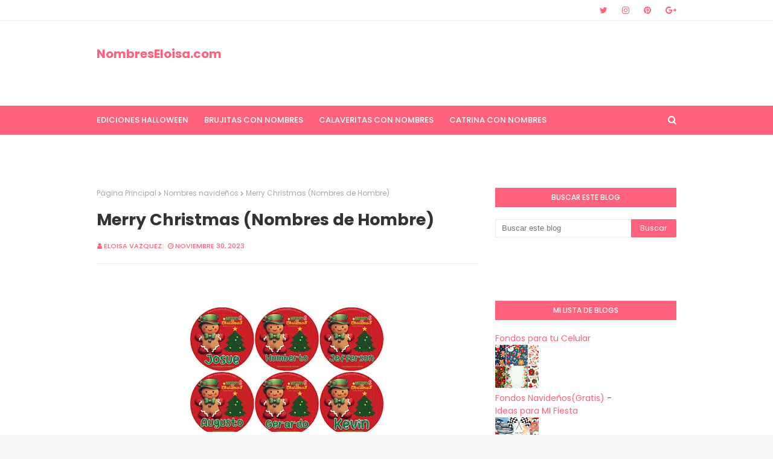

--- FILE ---
content_type: text/html; charset=UTF-8
request_url: https://www.nombreseloisa.com/b/stats?style=BLACK_TRANSPARENT&timeRange=ALL_TIME&token=APq4FmD64f6rI6Gs5q7_XMkpdyhBED-Nl7zfHiw85rlIOnIQNgOm6SFfX6v8V-wYZyVaNZ7GZ5hdliAJQ0olknom5rsMQP5zMQ
body_size: 35
content:
{"total":64551946,"sparklineOptions":{"backgroundColor":{"fillOpacity":0.1,"fill":"#000000"},"series":[{"areaOpacity":0.3,"color":"#202020"}]},"sparklineData":[[0,19],[1,10],[2,20],[3,14],[4,6],[5,12],[6,64],[7,93],[8,70],[9,44],[10,100],[11,45],[12,26],[13,35],[14,23],[15,12],[16,15],[17,5],[18,9],[19,3],[20,3],[21,3],[22,2],[23,3],[24,2],[25,2],[26,2],[27,3],[28,3],[29,0]],"nextTickMs":85714}

--- FILE ---
content_type: text/html; charset=UTF-8
request_url: https://www.nombreseloisa.com/2023/11/galleta-de-jengibre-navidena-colorida.html
body_size: 50216
content:
<!DOCTYPE html>
<html class='ltr' dir='ltr' xmlns='http://www.w3.org/1999/xhtml' xmlns:b='http://www.google.com/2005/gml/b' xmlns:data='http://www.google.com/2005/gml/data' xmlns:expr='http://www.google.com/2005/gml/expr'>
<head>
<meta content='width=device-width, initial-scale=1, minimum-scale=1, maximum-scale=1' name='viewport'/>
<title>Galleta de Jengibre Navideña colorida con Nombres mixtos</title>
<meta content='text/html; charset=UTF-8' http-equiv='Content-Type'/>
<!-- Chrome, Firefox OS and Opera -->
<meta content='#f8f8f8' name='theme-color'/>
<!-- Windows Phone -->
<meta content='#f8f8f8' name='msapplication-navbutton-color'/>
<meta content='blogger' name='generator'/>
<link href='https://www.nombreseloisa.com/favicon.ico' rel='icon' type='image/x-icon'/>
<link href='https://www.nombreseloisa.com/2023/11/galleta-de-jengibre-navidena-colorida.html' rel='canonical'/>
<link rel="alternate" type="application/atom+xml" title=" NombresEloisa.com - Atom" href="https://www.nombreseloisa.com/feeds/posts/default" />
<link rel="alternate" type="application/rss+xml" title=" NombresEloisa.com - RSS" href="https://www.nombreseloisa.com/feeds/posts/default?alt=rss" />
<link rel="service.post" type="application/atom+xml" title=" NombresEloisa.com - Atom" href="https://www.blogger.com/feeds/1748274642784058360/posts/default" />

<!--Can't find substitution for tag [blog.ieCssRetrofitLinks]-->
<link href='https://blogger.googleusercontent.com/img/b/R29vZ2xl/AVvXsEjw8xCdMSeSoWDyq6_noQCrOPhC5kAcGVPdqoYKQvmoMuM_wncZ27rJ0st0MiFWj6E89gcLraq9rMuTE2iaJ4zsVpZ1eQEJfE9rdDb7NGhhc_-tIPd3nPDFaW80dwXSl-wIplEKNmhw5uuYDPioE1abgjb1lRr_My_pyG2faR9BashKF8ezbirqcMyN4c2X/s320/IMG_6970.jpeg' rel='image_src'/>
<meta content='Descarga gratis aqui mas Nombres ' name='description'/>
<meta content='https://www.nombreseloisa.com/2023/11/galleta-de-jengibre-navidena-colorida.html' property='og:url'/>
<meta content='Galleta de Jengibre Navideña colorida con Nombres mixtos' property='og:title'/>
<meta content='Descarga gratis aqui mas Nombres ' property='og:description'/>
<meta content='https://blogger.googleusercontent.com/img/b/R29vZ2xl/AVvXsEjw8xCdMSeSoWDyq6_noQCrOPhC5kAcGVPdqoYKQvmoMuM_wncZ27rJ0st0MiFWj6E89gcLraq9rMuTE2iaJ4zsVpZ1eQEJfE9rdDb7NGhhc_-tIPd3nPDFaW80dwXSl-wIplEKNmhw5uuYDPioE1abgjb1lRr_My_pyG2faR9BashKF8ezbirqcMyN4c2X/w1200-h630-p-k-no-nu/IMG_6970.jpeg' property='og:image'/>
<!-- Google Fonts -->
<link href='//fonts.googleapis.com/css?family=Poppins:400,400i,500,500i,600,600i,700,700i' media='all' rel='stylesheet' type='text/css'/>
<link href='https://stackpath.bootstrapcdn.com/font-awesome/4.7.0/css/font-awesome.min.css' rel='stylesheet'/>
<!-- Template Style CSS -->
<style id='page-skin-1' type='text/css'><!--
/*
-----------------------------------------------
Blogger Template Style
Name:        Cream
Version:     Free Version
Author:      Way2Themes
Author Url:  https://www.way2themes.com/
----------------------------------------------- */
a,abbr,acronym,address,applet,b,big,blockquote,body,caption,center,cite,code,dd,del,dfn,div,dl,dt,em,fieldset,font,form,h1,h2,h3,h4,h5,h6,html,i,iframe,img,ins,kbd,label,legend,li,object,p,pre,q,s,samp,small,span,strike,strong,sub,sup,table,tbody,td,tfoot,th,thead,tr,tt,u,ul,var{padding:0;border:0;outline:0;vertical-align:baseline;background:0 0;text-decoration:none}form,textarea,input,button{-webkit-appearance:none;-moz-appearance:none;appearance:none;border-radius:0}dl,ul{list-style-position:inside;font-weight:400;list-style:none}ul li{list-style:none}caption,th{text-align:center}img{border:none;position:relative}a,a:visited{text-decoration:none}.clearfix{clear:both}.section,.widget,.widget ul{margin:0;padding:0}a{color:#ff627d}a img{border:0}abbr{text-decoration:none}.CSS_LIGHTBOX{z-index:999999!important}.separator a{clear:none!important;float:none!important;margin-left:0!important;margin-right:0!important}#navbar-iframe,.widget-item-control,a.quickedit,.home-link,.feed-links{display:none!important}.center{display:table;margin:0 auto;position:relative}.widget > h2,.widget > h3{display:none}body{background:#f8f8f8 url() repeat fixed top left;background-color:#f8f8f8;font-family:'Poppins',sans-serif;font-size:14px;font-weight:400;color:#656565;word-wrap:break-word;margin:0;padding:0}#outer-wrapper{margin:0 auto;background-color:#fff;box-shadow:0 0 5px rgba(0,0,0,.1)}.row{width:960px}#content-wrapper{margin:40px auto 0;overflow:hidden}#content-wrapper > .container{margin:0 -15px}#main-wrapper{float:left;overflow:hidden;width:66.66666667%;box-sizing:border-box;word-wrap:break-word;padding:0 15px;margin:0}#sidebar-wrapper{float:right;overflow:hidden;width:33.33333333%;box-sizing:border-box;word-wrap:break-word;padding:0 15px}.post-image-wrap{position:relative;display:block}.post-image-link,.about-author .avatar-container,.comments .avatar-image-container{background-color:rgba(155,155,155,0.07);color:transparent!important}.post-thumb{display:block;position:relative;width:100%;height:100%;object-fit:cover;z-index:1;transition:opacity .17s ease}.post-image-link:hover .post-thumb,.post-image-wrap:hover .post-image-link .post-thumb,.hot-item-inner:hover .post-image-link .post-thumb{opacity:.9}.post-title a{display:block}#top-bar{width:100%;height:34px;background-color:#fff;overflow:hidden;margin:0;border-bottom:1px solid #eee}#top-bar .container{margin:0 auto}.top-bar-nav{position:relative;float:left;display:block}.top-bar-nav .widget > .widget-title{display:none}.top-bar-nav ul li{float:left}.top-bar-nav ul li > a{height:34px;display:block;color:#ff627d;font-size:12px;font-weight:500;line-height:34px;text-transform:uppercase;margin:0 10px 0 0;padding:0 5px;transition:color .17s}.top-bar-nav ul li:first-child > a{padding:0 5px 0 0}.top-bar-nav ul > li:hover > a{color:#333333}.top-bar-social{position:relative;float:right;display:block}.top-bar-social .widget > .widget-title{display:none}.top-bar-social ul > li{float:left;display:inline-block}.top-bar-social ul > li > a{line-height:34px;display:block;color:#ff627d;text-decoration:none;font-size:14px;text-align:center;padding:0 7px;margin:0 0 0 10px;transition:color .17s}.top-bar-social ul > li:last-child > a{padding:0 0 0 7px}.top-bar-social ul > li:hover > a{color:#333333}.social a:before{display:inline-block;font-family:FontAwesome;font-style:normal;font-weight:400}.social .blogger a:before{content:"\f37d"}.social .facebook a:before{content:"\f09a"}.social .twitter a:before{content:"\f099"}.social .gplus a:before{content:"\f0d5"}.social .rss a:before{content:"\f09e"}.social .youtube a:before{content:"\f167"}.social .skype a:before{content:"\f17e"}.social .stumbleupon a:before{content:"\f1a4"}.social .tumblr a:before{content:"\f173"}.social .vk a:before{content:"\f189"}.social .stack-overflow a:before{content:"\f16c"}.social .github a:before{content:"\f09b"}.social .linkedin a:before{content:"\f0e1"}.social .dribbble a:before{content:"\f17d"}.social .soundcloud a:before{content:"\f1be"}.social .behance a:before{content:"\f1b4"}.social .digg a:before{content:"\f1a6"}.social .instagram a:before{content:"\f16d"}.social .pinterest a:before{content:"\f0d2"}.social .twitch a:before{content:"\f1e8"}.social .delicious a:before{content:"\f1a5"}.social .codepen a:before{content:"\f1cb"}.social .reddit a:before{content:"\f1a1"}.social .whatsapp a:before{content:"\f232"}.social .snapchat a:before{content:"\f2ac"}.social .email a:before{content:"\f0e0"}.social .external-link a:before{content:"\f35d"}.social-color .blogger a{background-color:#ff5722}.social-color .facebook a{background-color:#3b5999}.social-color .twitter a{background-color:#00acee}.social-color .gplus a{background-color:#db4a39}.social-color .youtube a{background-color:#f50000}.social-color .instagram a{background:linear-gradient(15deg,#ffb13d,#dd277b,#4d5ed4)}.social-color .pinterest a{background-color:#ca2127}.social-color .dribbble a{background-color:#ea4c89}.social-color .linkedin a{background-color:#0077b5}.social-color .tumblr a{background-color:#365069}.social-color .twitch a{background-color:#6441a5}.social-color .rss a{background-color:#ffc200}.social-color .skype a{background-color:#00aff0}.social-color .stumbleupon a{background-color:#eb4823}.social-color .vk a{background-color:#4a76a8}.social-color .stack-overflow a{background-color:#f48024}.social-color .github a{background-color:#24292e}.social-color .soundcloud a{background:linear-gradient(#ff7400,#ff3400)}.social-color .behance a{background-color:#191919}.social-color .digg a{background-color:#1b1a19}.social-color .delicious a{background-color:#0076e8}.social-color .codepen a{background-color:#000}.social-color .reddit a{background-color:#ff4500}.social-color .whatsapp a{background-color:#3fbb50}.social-color .snapchat a{background-color:#ffe700}.social-color .email a{background-color:#888}.social-color .external-link a{background-color:#202020}#header-wrap{position:relative;margin:0}.header-header{background-color:#fff;width:100%;height:90px;position:relative;overflow:hidden;padding:25px 0}.header-header .container{position:relative;margin:0 auto;padding:0}.header-logo{position:relative;float:left;width:auto;max-width:250px;max-height:60px;margin:0;padding:15px 0}.header-logo .header-image-wrapper{display:block}.header-logo img{max-width:100%;max-height:60px;margin:0}.header-logo h1{color:#333333;font-size:20px;line-height:1.4em;margin:0}.header-logo p{font-size:12px;margin:5px 0 0}.header-ads{position:relative;float:right}.header-ads .widget > .widget-title{display:none}.header-ads .widget{max-width:100%}.header-ads .widget .widget-content{width:728px;max-width:100%;max-height:90px;line-height:1}.header-menu{position:relative;width:100%;height:48px;background-color:#ff627d;z-index:10;font-size:13px;margin:0}.header-menu .container{position:relative;margin:0 auto;padding:0}#main-menu .widget,#main-menu .widget > .widget-title{display:none}#main-menu .show-menu{display:block}#main-menu{position:relative;height:48px;z-index:15}#main-menu ul > li{float:left;position:relative;margin:0;padding:0;transition:background .17s}#main-menu ul > li > a{position:relative;color:#ffffff;font-size:13px;font-weight:500;text-transform:uppercase;line-height:48px;display:inline-block;margin:0;padding:0 13px;transition:color .17s ease}#main-menu ul#main-menu-nav > li:first-child > a{padding:0 13px 0 0}#main-menu ul > li:hover > a{color:#fff}#main-menu ul > li > ul{position:absolute;float:left;left:0;top:48px;width:180px;background-color:#202020;z-index:99999;margin:0;padding:0;box-shadow:0 3px 5px rgba(0,0,0,0.2);visibility:hidden;opacity:0}#main-menu ul > li > ul > li > ul{position:absolute;float:left;top:0;left:100%;margin:0}#main-menu ul > li > ul > li{display:block;float:none;position:relative;transition:all .17s ease}#main-menu ul > li > ul > li a{display:block;height:36px;font-size:12px;color:#fff;line-height:36px;box-sizing:border-box;margin:0;padding:0 15px;transition:all .17s ease}#main-menu ul > li > ul > li:hover{background-color:rgba(0,0,0,0.2)}#main-menu ul > li > ul > li:hover > a{color:#ff627d}#main-menu ul > li.has-sub > a:after{content:'\f107';float:right;font-family:FontAwesome;font-size:14px;font-weight:400;margin:0 0 0 3px}#main-menu ul > li > ul > li.has-sub > a:after{content:'\f105';float:right;margin:0}#main-menu .mega-menu{position:static!important}#main-menu .mega-menu > ul{width:100%;box-sizing:border-box;padding:20px 10px}#main-menu .mega-menu > ul.mega-menu-inner{overflow:hidden}#main-menu ul > li:hover > ul,#main-menu ul > li > ul > li:hover > ul{visibility:visible;opacity:1}#main-menu ul ul{transition:all .17s ease}.mega-menu-inner .mega-item{float:left;width:25%;box-sizing:border-box;padding:0 10px}.mega-menu-inner .mega-content{position:relative;width:100%;overflow:hidden;padding:0}.mega-content .post-image-wrap{width:100%;height:140px;overflow:hidden}.mega-content .post-image-link{width:100%;height:100%;z-index:1;display:block;position:relative;overflow:hidden}.mega-content .post-title{position:relative;font-size:14px;font-weight:500;line-height:1.5em;margin:7px 0 5px}.mega-content .post-title a{display:block;color:#fff;transition:color .17s}.mega-content:hover .post-title a{color:#ff627d}.mega-content .post-meta{color:#aaa}.no-posts{float:left;width:100%;height:100px;line-height:100px;text-align:center}.mega-menu .no-posts{line-height:60px;color:#333333}.show-search,.hide-search{position:absolute;right:0;top:0;display:block;width:48px;height:48px;line-height:48px;z-index:20;color:#ffffff;font-size:15px;text-align:right;cursor:pointer;transition:color .17s ease}.show-search:before{content:"\f002";font-family:FontAwesome;font-weight:400}.hide-search:before{content:"\f00d";font-family:FontAwesome;font-weight:400}.show-search:hover,.hide-search:hover{color:#fff}#nav-search{display:none;position:absolute;left:0;top:0;width:100%;height:48px;z-index:99;background-color:#ff627d;box-sizing:border-box;padding:0}#nav-search .search-form{width:100%;height:48px;background-color:rgba(0,0,0,0);line-height:48px;overflow:hidden;padding:0}#nav-search .search-input{width:100%;height:48px;font-family:inherit;color:#ffffff;margin:0;padding:0 70px 0 0;background-color:rgba(0,0,0,0);font-size:14px;font-weight:400;box-sizing:border-box;border:0}#nav-search .search-input:focus{color:#ffffff;outline:none}.slide-menu-toggle{display:none;position:absolute;line-height:48px;height:48px;width:48px;top:0;left:0;font-family:FontAwesome;color:#fff;font-size:17px;font-weight:400;text-align:left;cursor:pointer;z-index:4;padding:0}.slide-menu-toggle:before{content:"\f0c9"}.nav-active .slide-menu-toggle:before{content:"\f00d"}.mobile-menu{display:none;position:absolute;top:48px;left:0;width:100%;background-color:#202020;box-sizing:border-box;padding:20px;border-top:1px solid rgba(255,255,255,0.08);visibility:hidden;opacity:0;transform-origin:0 0;transform:scaleY(0);transition:all .17s ease}.nav-active .mobile-menu{visibility:visible;opacity:1;transform:scaleY(1)}.mobile-menu > ul{margin:0}.mobile-menu .m-sub{display:none;padding:0}.mobile-menu ul li{position:relative;display:block;overflow:hidden;float:left;width:100%;font-size:13px;font-weight:500;text-transform:uppercase;line-height:38px;margin:0;padding:0}.mobile-menu > ul li ul{overflow:hidden}.mobile-menu ul li a{color:#fff;padding:0;display:block;transition:all .17s ease}.mobile-menu ul li.has-sub .submenu-toggle{position:absolute;top:0;right:0;color:#fff;cursor:pointer}.mobile-menu ul li.has-sub .submenu-toggle:after{content:'\f105';font-family:FontAwesome;font-weight:400;float:right;width:34px;font-size:16px;text-align:center;transition:all .17s ease}.mobile-menu ul li.has-sub.show > .submenu-toggle:after{transform:rotate(90deg)}.mobile-menu > ul > li > ul > li > a{color:#fff;opacity:.7;padding:0 0 0 15px}.mobile-menu > ul > li > ul > li > ul > li > a{color:#fff;opacity:.7;padding:0 0 0 30px}.mobile-menu ul li a:hover,.mobile-menu ul > li > .submenu-toggle:hover{color:#ff627d}.post-meta{overflow:hidden;color:#ff627d;font-size:11px;font-weight:500;text-transform:uppercase;padding:0 1px}.post-meta .post-author,.post-meta .post-date{float:left;display:inline-block;margin:0 10px 0 0}.post-meta .post-author:before,.post-meta .post-date:before{font-family:FontAwesome;font-weight:400;margin:0 3px 0 0}.post-meta .post-author:before{content:'\f007'}.post-meta .post-date:before{content:'\f017'}.post-meta a{color:#ff627d;transition:color .17s}.post-meta a:hover{color:#333333}#hot-wrapper{margin:0 auto}#hot-section .widget,#hot-section .widget > .widget-title{display:none}#hot-section .show-hot{display:block!important}#hot-section .show-hot .widget-content{position:relative;overflow:hidden;height:360px;margin:40px 0 0}.hot-loader{position:relative;height:100%;overflow:hidden;display:block}.hot-loader:after{content:'';position:absolute;top:50%;left:50%;width:26px;height:26px;margin:-15px 0 0 -15px;border:2px solid #ddd;border-left-color:#ff627d;border-top-color:#ff627d;border-radius:100%;animation:spinner .8s infinite linear;transform-origin:center}@-webkit-keyframes spinner {0%{-webkit-transform:rotate(0deg);transform:rotate(0deg)}to{-webkit-transform:rotate(1turn);transform:rotate(1turn)}}@keyframes spinner {0%{-webkit-transform:rotate(0deg);transform:rotate(0deg)}to{-webkit-transform:rotate(1turn);transform:rotate(1turn)}}ul.hot-posts{position:relative;overflow:hidden;height:360px;margin:0 -5px}.hot-posts .hot-item{position:relative;float:left;width:25%;height:175px;overflow:hidden;box-sizing:border-box;padding:0 5px}.hot-posts .hot-item.item-0{width:50%;height:360px}.hot-posts .hot-item.item-1,.hot-posts .hot-item.item-2{margin:0 0 10px}.hot-item-inner{position:relative;float:left;width:100%;height:100%;overflow:hidden;display:block}.hot-posts .post-image-link{width:100%;height:100%;position:relative;overflow:hidden;display:block}.hot-posts .post-info{position:absolute;bottom:0;left:0;width:100%;background-image:linear-gradient(rgba(0,0,0,0),#000);overflow:hidden;z-index:5;box-sizing:border-box;padding:20px}.hot-posts .post-title{font-size:14px;font-weight:500;display:block;line-height:1.5em;margin:10px 0 5px}.hot-posts .item-0 .post-title{font-size:21px;margin:10px 0}.hot-posts .post-title a{color:#fff;display:block}.hot-posts .post-meta,.hot-posts .post-meta a{color:#fff}.show-hot .no-posts{position:absolute;top:calc(50% - 50px);left:0;width:100%}.queryMessage{overflow:hidden;background-color:#f2f2f2;color:#333333;font-size:13px;font-weight:400;padding:8px 10px;margin:0 0 25px}.queryMessage .query-info{margin:0 5px}.queryMessage .search-query,.queryMessage .search-label{font-weight:700;text-transform:uppercase}.queryMessage .search-query:before,.queryMessage .search-label:before{content:"\201c"}.queryMessage .search-query:after,.queryMessage .search-label:after{content:"\201d"}.queryMessage a.show-more{float:right;color:#ff627d;text-decoration:underline;transition:opacity .17s}.queryMessage a.show-more:hover{opacity:.8}.queryEmpty{font-size:13px;font-weight:400;padding:10px 0;margin:0 0 25px;text-align:center}.title-wrap{position:relative;float:left;width:100%;height:32px;background-color:#ff627d;display:block;margin:0 0 20px}.title-wrap > h3{position:relative;display:block;height:32px;font-size:12px;color:#fff;font-weight:500;line-height:32px;text-align:center;text-transform:uppercase;padding:0;margin:0}.custom-widget li{overflow:hidden;margin:20px 0 0}.custom-widget li:first-child{padding:0;margin:0;border:0}.custom-widget .post-image-link{position:relative;width:80px;height:70px;float:left;overflow:hidden;display:block;vertical-align:middle;margin:0 12px 0 0}.custom-widget .post-info{overflow:hidden}.custom-widget .post-title{overflow:hidden;font-size:13px;font-weight:500;line-height:1.5em;margin:0 0 3px}.custom-widget .post-title a{display:block;color:#333333;transition:color .17s}.custom-widget li:hover .post-title a{color:#ff627d}.index-post-wrap{position:relative;float:left;width:100%}.blog-post{display:block;overflow:hidden;word-wrap:break-word}.home-title{position:relative;font-size:15px;color:#333333;font-weight:500;line-height:15px;text-transform:uppercase;margin:0 0 20px}.home-title:before{content:'';position:absolute;z-index:1}.home-title span{position:relative;z-index:5}.grid-posts{display:flex;flex-wrap:wrap;margin:0 -15px}.index-post{display:block;width:50%;box-sizing:border-box;padding:0 15px;margin:0 0 40px}.index-post .post-image-wrap{float:left;width:100%;height:180px;overflow:hidden;margin:0 0 10px}.index-post .post-image-wrap .post-image-link{width:100%;height:100%;position:relative;display:block;z-index:1;overflow:hidden}.post-tag{position:absolute;top:20px;left:20px;height:18px;z-index:5;background-color:#ff627d;color:#fff;font-size:10px;line-height:18px;font-weight:500;text-transform:uppercase;padding:0 7px}.index-post .post-info{float:left;width:100%;overflow:hidden}.index-post .post-info > h2{font-size:19px;font-weight:500;line-height:1.5em;text-decoration:none;margin:0}.index-post .post-info > h2 > a{display:block;color:#333333;transition:color .17s}.index-post .post-info > h2:hover > a{color:#ff627d}.widget iframe,.widget img{max-width:100%}.date-header{display:block;overflow:hidden;font-weight:400;margin:0!important;padding:0}.index-post .post-meta{margin:10px 0 0}.post-snippet{position:relative;display:block;overflow:hidden;font-size:13px;line-height:1.6em;font-weight:400;margin:7px 0 0}a.read-more{display:inline-block;color:#ff627d;font-size:13px;font-weight:500;text-transform:uppercase;margin:15px 0 0;transition:color .17s ease}a.read-more:after{content:'\f178';font-family:FontAwesome;font-weight:400;margin:0 0 0 5px}a.read-more:hover{color:#333333}#breadcrumb{font-size:12px;font-weight:400;color:#aaa;margin:0 0 15px}#breadcrumb a{color:#aaa;transition:color .17s}#breadcrumb a:hover{color:#ff627d}#breadcrumb a,#breadcrumb em{display:inline-block}#breadcrumb .delimiter:after{content:'\f054';font-family:FontAwesome;font-size:8px;font-weight:400;font-style:normal;vertical-align:middle;margin:0 3px}.item-post h1.post-title{color:#333333;font-size:27px;line-height:1.5em;font-weight:700;position:relative;display:block;margin:0 0 15px;padding:0}.static_page .item-post h1.post-title{margin:0}.item-post .post-body{width:100%;font-size:15px;line-height:1.5em;overflow:hidden;padding:20px 0 0;margin:20px 0 0;border-top:1px solid #eee}.item-post .post-outer{padding:0}.item-post .post-body img{max-width:100%}.main .widget{margin:0}.main .Blog{border-bottom-width:0}.post-footer{position:relative;float:left;width:100%;margin:20px 0 0}.inline-ad{position:relative;display:block;max-height:60px;margin:0 0 30px}.inline-ad > ins{display:block!important;margin:0 auto!important}.item .inline-ad{float:left;width:100%;margin:20px 0 0}.item-post-wrap > .inline-ad{margin:0 0 20px}.post-labels{overflow:hidden;height:auto;position:relative;margin:0 0 20px;padding:0}.post-labels span,.post-labels a{float:left;height:22px;background-color:#f2f2f2;color:#333333;font-size:12px;line-height:22px;font-weight:400;margin:0;padding:0 10px}.post-labels span{background-color:#ff627d;color:#fff}.post-labels a{margin:0 0 0 5px;transition:all .17s ease}.post-labels a:hover{background-color:#ff627d;color:#fff;border-color:#ff627d}.post-reactions{height:28px;display:block;margin:0 0 15px}.post-reactions span{float:left;color:#333333;font-size:11px;line-height:25px;text-transform:uppercase;font-weight:500}.reactions-inner{float:left;margin:0;height:28px}.post-share{position:relative;overflow:hidden;line-height:0;margin:0 0 30px}ul.share-links{position:relative}.share-links li{width:70px;float:left;box-sizing:border-box;margin:0 5px 0 0}.share-links li a{float:left;display:inline-block;cursor:pointer;width:100%;height:32px;line-height:32px;color:#fff;font-weight:400;font-size:15px;text-align:center;box-sizing:border-box;opacity:1;transition:all .17s ease}.share-links li a:hover{opacity:.8}ul.post-nav{position:relative;overflow:hidden;display:block;margin:0 0 30px}.post-nav li{display:inline-block;width:50%}.post-nav .post-prev{float:left;text-align:left;box-sizing:border-box;padding:0 10px}.post-nav .post-next{float:right;text-align:right;box-sizing:border-box;padding:0 10px}.post-nav li a{color:#333333;line-height:1.4em;display:block;overflow:hidden;transition:color .17s}.post-nav li:hover a{color:#ff627d}.post-nav li span{display:block;font-size:11px;color:#aaa;font-weight:700;text-transform:uppercase;padding:0 0 2px}.post-nav .post-prev span:before{content:"\f053";float:left;font-family:FontAwesome;font-size:10px;font-weight:400;text-transform:none;margin:0 2px 0 0}.post-nav .post-next span:after{content:"\f054";float:right;font-family:FontAwesome;font-size:10px;font-weight:400;text-transform:none;margin:0 0 0 2px}.post-nav p{font-size:12px;font-weight:400;line-height:1.4em;margin:0}.post-nav .post-nav-active p{color:#aaa}.about-author{position:relative;display:block;overflow:hidden;background-color:#f9f9f9;padding:20px;margin:0 0 30px}.about-author .avatar-container{position:relative;float:left;width:80px;height:80px;background-color:rgba(255,255,255,0.05);overflow:hidden;margin:0 15px 0 0}.about-author .author-avatar{float:left;width:100%;height:100%}.author-name{overflow:hidden;display:inline-block;font-size:12px;font-weight:500;text-transform:uppercase;line-height:14px;margin:7px 0 3px}.author-name span{color:#333333}.author-name a{color:#ff627d;transition:opacity .17s}.author-name a:hover{opacity:.8}.author-description{display:block;overflow:hidden;font-size:12px;font-weight:400;line-height:1.6em}.author-description a:hover{text-decoration:underline}#related-wrap{overflow:hidden;margin:0 0 30px}#related-wrap .related-tag{display:none}.related-ready{float:left;width:100%}.related-ready .loader{height:178px}ul.related-posts{position:relative;overflow:hidden;margin:0 -10px;padding:0}.related-posts .related-item{width:33.33333333%;position:relative;overflow:hidden;float:left;display:block;box-sizing:border-box;padding:0 10px;margin:0}.related-posts .post-image-link{width:100%;height:130px;position:relative;overflow:hidden;display:block}.related-posts .post-title{font-size:13px;font-weight:400;line-height:1.5em;display:block;margin:7px 0 5px}.related-posts .post-title a{color:#333333;transition:color .17s}.related-posts .related-item:hover .post-title a{color:#ff627d}#blog-pager{float:left;width:100%;overflow:hidden;clear:both;margin:0 0 40px}.blog-pager a,.blog-pager span{float:left;display:block;min-width:36px;height:36px;background-color:#f2f2f2;color:#333333;font-size:12px;font-weight:500;line-height:36px;text-align:center;box-sizing:border-box;padding:0 10px;margin:0 5px 0 0;border-radius:36px;transition:all .17s ease}.blog-pager span.page-dots{min-width:20px;background-color:#fff;font-size:16px;color:#656565;font-weight:400;line-height:32px;padding:0}.blog-pager .page-of{display:none;width:auto;float:right;border-color:rgba(0,0,0,0);margin:0}.blog-pager .page-active,.blog-pager a:hover{background-color:#ff627d;color:#fff;border-color:#ff627d}.blog-pager .page-prev:before,.blog-pager .page-next:before{font-family:FontAwesome;font-size:11px;font-weight:400}.blog-pager .page-prev:before{content:'\f053'}.blog-pager .page-next:before{content:'\f054'}.blog-pager .blog-pager-newer-link,.blog-pager .blog-pager-older-link{float:left;display:inline-block;width:auto;padding:0 10px;margin:0}.blog-pager .blog-pager-older-link{float:right}.archive #blog-pager,.home .blog-pager .blog-pager-newer-link,.home .blog-pager .blog-pager-older-link{display:none}.blog-post-comments{display:none;margin:0 0 30px}.blog-post-comments .comments-title{margin:0 0 20px}.comments-system-disqus .comments-title,.comments-system-facebook .comments-title{margin:0}#comments{margin:0}#gpluscomments{float:left!important;width:100%!important;margin:0 0 25px!important}#gpluscomments iframe{float:left!important;width:100%}.comments{display:block;clear:both;margin:0;color:#333333}.comments .comment-thread > ol{padding:0}.comments > h3{font-size:13px;font-weight:400;font-style:italic;padding-top:1px}.comments .comments-content .comment{list-style:none;margin:0;padding:0 0 8px}.comments .comments-content .comment:first-child{padding-top:0}.facebook-tab,.fb_iframe_widget_fluid span,.fb_iframe_widget iframe{width:100%!important}.comments .item-control{position:static}.comments .avatar-image-container{float:left;overflow:hidden;position:absolute}.comments .avatar-image-container,.comments .avatar-image-container img{height:35px;max-height:35px;width:35px;max-width:35px;border-radius:100%}.comments .comment-block{overflow:hidden;padding:0 0 10px}.comments .comment-block,.comments .comments-content .comment-replies{margin:0 0 0 50px}.comments .comments-content .inline-thread{padding:0}.comments .comment-actions{float:left;width:100%;position:relative;margin:0}.comments .comments-content .comment-header{font-size:15px;display:block;overflow:hidden;clear:both;margin:0 0 3px;padding:0 0 5px;border-bottom:1px dashed #d6d6d6}.comments .comments-content .comment-header a{color:#333333;transition:color .17s}.comments .comments-content .comment-header a:hover{color:#ff627d}.comments .comments-content .user{font-style:normal;font-weight:500;display:block}.comments .comments-content .icon.blog-author{display:none}.comments .comments-content .comment-content{float:left;font-size:13px;color:#5E5E5E;font-weight:400;text-align:left;line-height:1.4em;margin:5px 0 9px}.comments .comment .comment-actions a{margin-right:5px;padding:2px 5px;color:#333333;font-weight:400;background-color:#f2f2f2;font-size:10px;transition:all .17s ease}.comments .comment .comment-actions a:hover{color:#fff;background-color:#ff627d;border-color:#ff627d;text-decoration:none}.comments .comments-content .datetime{float:left;font-size:11px;font-weight:400;color:#aaa;position:relative;padding:0 1px;margin:4px 0 0;display:block}.comments .comments-content .datetime a,.comments .comments-content .datetime a:hover{color:#aaa}.comments .thread-toggle{margin-bottom:4px}.comments .thread-toggle .thread-arrow{height:7px;margin:0 3px 2px 0}.comments .thread-count a,.comments .continue a{transition:opacity .17s}.comments .thread-count a:hover,.comments .continue a:hover{opacity:.8}.comments .thread-expanded{padding:5px 0 0}.comments .thread-chrome.thread-collapsed{display:none}.thread-arrow:before{content:'';font-family:FontAwesome;color:#333333;font-weight:400;margin:0 2px 0 0}.comments .thread-expanded .thread-arrow:before{content:'\f0d7'}.comments .thread-collapsed .thread-arrow:before{content:'\f0da'}.comments .comments-content .comment-thread{margin:0}.comments .continue a{padding:0 0 0 60px;font-weight:400}.comments .comments-content .loadmore.loaded{margin:0;padding:0}.comments .comment-replybox-thread{margin:0}.comments .comments-content .loadmore,.comments .comments-content .loadmore.loaded{display:none}#comment-editor{margin:0 0 20px}.post-body h1,.post-body h2,.post-body h3,.post-body h4,.post-body h5,.post-body h6{color:#333333;font-weight:700;margin:0 0 15px}.post-body h1,.post-body h2{font-size:24px}.post-body h3{font-size:21px}.post-body h4{font-size:18px}.post-body h5{font-size:16px}.post-body h6{font-size:13px}blockquote{font-style:italic;padding:10px;margin:0;border-left:4px solid #ff627d}blockquote:before,blockquote:after{display:inline-block;font-family:FontAwesome;font-style:normal;font-weight:400;color:#aaa;line-height:1}blockquote:before{content:'\f10d';margin:0 10px 0 0}blockquote:after{content:'\f10e';margin:0 0 0 10px}.widget .post-body ul,.widget .post-body ol{line-height:1.5;font-weight:400}.widget .post-body li{margin:5px 0;padding:0;line-height:1.5}.post-body ul{padding:0 0 0 20px}.post-body ul li:before{content:"\f105";font-family:FontAwesome;font-size:13px;font-weight:400;margin:0 5px 0 0}.post-body u{text-decoration:underline}.post-body a{transition:color .17s ease}.post-body strike{text-decoration:line-through}.contact-form{overflow:hidden}.contact-form .widget-title{display:none}.contact-form .contact-form-name{width:calc(50% - 5px)}.contact-form .contact-form-email{width:calc(50% - 5px);float:right}.sidebar .widget{position:relative;overflow:hidden;background-color:#fff;box-sizing:border-box;padding:0;margin:0 0 35px}.sidebar .widget-title{position:relative;float:left;width:100%;height:32px;background-color:#ff627d;display:block;margin:0 0 20px}.sidebar .widget-title > h3{position:relative;display:block;height:32px;font-size:12px;color:#fff;font-weight:500;line-height:32px;text-align:center;text-transform:uppercase;padding:0 15px;margin:0;border-radius:2px 2px 0 0}.sidebar .widget-content{float:left;width:100%;margin:0}ul.social-counter{margin:0 -5px}.social-counter li{float:left;width:25%;box-sizing:border-box;padding:0 5px;margin:10px 0 0}.social-counter li:nth-child(1),.social-counter li:nth-child(2),.social-counter li:nth-child(3),.social-counter li:nth-child(4){margin-top:0}.social-counter li a{display:block;height:40px;font-size:22px;color:#ff627d;text-align:center;line-height:40px;border:1px solid #eee;transition:color .17s}.social-counter li a:hover{color:#333333}.list-label li{position:relative;display:block;padding:7px 0;border-top:1px dotted #ebebeb}.list-label li:first-child{padding-top:0;border-top:0}.list-label li:last-child{padding-bottom:0;border-bottom:0}.list-label li a{display:block;color:#333333;font-size:12px;font-weight:400;text-transform:capitalize;transition:color .17s}.list-label li a:before{content:"\f054";float:left;color:#333333;font-weight:400;font-family:FontAwesome;font-size:6px;margin:6px 3px 0 0;transition:color .17s}.list-label li a:hover{color:#ff627d}.list-label .label-count{position:relative;float:right;width:16px;height:16px;background-color:#ff627d;color:#fff;font-size:11px;font-weight:400;text-align:center;line-height:16px}.cloud-label li{position:relative;float:left;margin:0 5px 5px 0}.cloud-label li a{display:block;height:26px;color:#ff627d;font-size:12px;line-height:26px;font-weight:400;padding:0 10px;border:1px solid #eee;transition:all .17s ease}.cloud-label li a:hover{color:#fff;background-color:#ff627d;border-color:#ff627d}.cloud-label .label-count{display:none}.sidebar .FollowByEmail > .widget-title > h3{margin:0}.FollowByEmail .widget-content{position:relative;overflow:hidden;background-color:#fff;text-align:center;font-weight:400;box-sizing:border-box;padding:20px;border-radius:2px;border:1px solid #eee}.FollowByEmail .widget-content > h3{font-size:18px;color:#333333;font-weight:500;text-transform:uppercase;margin:0 0 13px}.FollowByEmail .before-text{font-size:13px;line-height:1.5em;margin:0 0 15px;display:block;padding:0 10px;overflow:hidden}.FollowByEmail .widget-content:after{content:'\f0e0';position:absolute;right:-15px;top:-15px;font-family:FontAwesome;font-size:50px;color:#ff627d;opacity: .5;transform:rotate(21deg)}.FollowByEmail .follow-by-email-inner{position:relative}.FollowByEmail .follow-by-email-inner .follow-by-email-address{width:100%;height:32px;color:#333333;font-size:11px;font-family:inherit;padding:0 10px;margin:0 0 10px;box-sizing:border-box;border:1px solid #eee;transition:ease .17s}.FollowByEmail .follow-by-email-inner .follow-by-email-submit{width:100%;height:32px;font-family:inherit;font-size:11px;color:#fff;background-color:#ff627d;text-transform:uppercase;text-align:center;font-weight:500;cursor:pointer;margin:0;border:0;transition:opacity .17s ease}.FollowByEmail .follow-by-email-inner .follow-by-email-submit:hover{opacity:.85}#ArchiveList ul.flat li{color:#333333;font-size:13px;font-weight:400;padding:7px 0;border-bottom:1px dotted #eaeaea}#ArchiveList ul.flat li:first-child{padding-top:0}#ArchiveList ul.flat li:last-child{padding-bottom:0;border-bottom:0}#ArchiveList .flat li > a{display:block;color:#333333;transition:color .17s}#ArchiveList .flat li > a:hover{color:#ff627d}#ArchiveList .flat li > a:before{content:"\f054";float:left;color:#161619;font-weight:400;font-family:FontAwesome;font-size:6px;margin:6px 3px 0 0;display:inline-block;transition:color .17s}#ArchiveList .flat li > a > span{position:relative;float:right;width:16px;height:16px;background-color:#ff627d;color:#fff;font-size:11px;font-weight:400;text-align:center;line-height:16px}.PopularPosts .post{overflow:hidden;margin:20px 0 0}.PopularPosts .post:first-child{padding:0;margin:0;border:0}.PopularPosts .post-image-link{position:relative;width:80px;height:70px;float:left;overflow:hidden;display:block;vertical-align:middle;margin:0 12px 0 0}.PopularPosts .post-info{overflow:hidden}.PopularPosts .post-title{font-size:13px;font-weight:500;line-height:1.5em;margin:0 0 3px}.PopularPosts .post-title a{display:block;color:#333333;transition:color .17s}.PopularPosts .post:hover .post-title a{color:#ff627d}.PopularPosts .post-date:before{font-size:10px}.FeaturedPost .post-image-link{display:block;position:relative;width:100%;height:180px;overflow:hidden;margin:0 0 10px}.FeaturedPost .post-title{font-size:16px;overflow:hidden;font-weight:400;line-height:1.5em;margin:0 0 5px}.FeaturedPost .post-title a{color:#333333;display:block;transition:color .17s ease}.FeaturedPost .post-title a:hover{color:#ff627d}.Text{font-size:13px}.contact-form-widget form{font-weight:400}.contact-form-name{float:left;width:100%;height:30px;font-family:inherit;font-size:13px;line-height:30px;box-sizing:border-box;padding:5px 10px;margin:0 0 10px;border:1px solid #ebebeb;border-radius:2px}.contact-form-email{float:left;width:100%;height:30px;font-family:inherit;font-size:13px;line-height:30px;box-sizing:border-box;padding:5px 10px;margin:0 0 10px;border:1px solid #ebebeb;border-radius:2px}.contact-form-email-message{float:left;width:100%;font-family:inherit;font-size:13px;box-sizing:border-box;padding:5px 10px;margin:0 0 10px;border:1px solid #ebebeb;border-radius:2px}.contact-form-button-submit{float:left;width:100%;height:30px;background-color:#ff627d;font-size:13px;color:#fff;line-height:30px;cursor:pointer;box-sizing:border-box;padding:0 10px;margin:0;border:0;border-radius:2px;transition:background .17s ease}.contact-form-button-submit:hover{background-color:#202020}.contact-form-error-message-with-border{float:left;width:100%;background-color:#fbe5e5;font-size:11px;text-align:center;line-height:11px;padding:3px 0;margin:10px 0;box-sizing:border-box;border:1px solid #fc6262}.contact-form-success-message-with-border{float:left;width:100%;background-color:#eaf6ff;font-size:11px;text-align:center;line-height:11px;padding:3px 0;margin:10px 0;box-sizing:border-box;border:1px solid #5ab6f9}.contact-form-cross{margin:0 0 0 3px}.contact-form-error-message,.contact-form-success-message{margin:0}.BlogSearch .search-input{float:left;width:75%;height:30px;background-color:#fff;font-weight:400;font-size:13px;line-height:30px;box-sizing:border-box;padding:5px 10px;border:1px solid #ebebeb;border-right-width:0;border-radius:2px 0 0 2px}.BlogSearch .search-action{float:right;width:25%;height:30px;font-family:inherit;font-size:13px;line-height:30px;cursor:pointer;box-sizing:border-box;background-color:#ff627d;color:#fff;padding:0 5px;border:0;border-radius:0 2px 2px 0;transition:background .17s ease}.BlogSearch .search-action:hover{background-color:#202020}.Profile .profile-img{float:left;width:80px;height:80px;margin:0 15px 0 0;transition:all .17s ease}.Profile .profile-datablock{margin:0}.Profile .profile-data .g-profile{display:block;font-size:18px;color:#333333;font-weight:700;margin:0 0 5px;transition:color .17s ease}.Profile .profile-data .g-profile:hover{color:#ff627d}.Profile .profile-info > .profile-link{color:#333333;font-size:11px;margin:5px 0 0;transition:color .17s ease}.Profile .profile-info > .profile-link:hover{color:#ff627d}.Profile .profile-datablock .profile-textblock{display:none}.common-widget .LinkList ul li,.common-widget .PageList ul li{width:calc(50% - 5px);padding:7px 0 0}.common-widget .LinkList ul li:nth-child(odd),.common-widget .PageList ul li:nth-child(odd){float:left}.common-widget .LinkList ul li:nth-child(even),.common-widget .PageList ul li:nth-child(even){float:right}.common-widget .LinkList ul li a,.common-widget .PageList ul li a{display:block;color:#333333;font-size:13px;font-weight:400;transition:color .17s ease}.common-widget .LinkList ul li a:hover,.common-widget .PageList ul li a:hover{color:#ff627d}.common-widget .LinkList ul li:first-child,.common-widget .LinkList ul li:nth-child(2),.common-widget .PageList ul li:first-child,.common-widget .PageList ul li:nth-child(2){padding:0}#footer-wrapper{background-color:#202020}#footer-wrapper .container{position:relative;overflow:hidden;margin:0 auto;padding:25px 0}.footer-widgets-wrap{position:relative;display:flex;margin:0 -15px}#footer-wrapper .footer{display:inline-block;float:left;width:33.33333333%;box-sizing:border-box;padding:0 15px}#footer-wrapper .footer .widget{float:left;width:100%;padding:0;margin:25px 0 0}#footer-wrapper .footer .Text{margin:10px 0 0}#footer-wrapper .footer .widget:first-child{margin:0}.footer .widget > .widget-title > h3{position:relative;color:#f1ffff;font-size:14px;line-height:14px;font-weight:500;text-transform:uppercase;margin:0 0 25px}.footer .custom-widget .post-title a,.footer .PopularPosts .post-title a,.footer .FeaturedPost .post-title a,.footer .LinkList ul li a,.footer .PageList ul li a,.footer .Profile .profile-data .g-profile,.footer .Profile .profile-info > .profile-link{color:#f1ffff}.footer .custom-widget .post-title a:hover,.footer .PopularPosts .post-title a:hover,.footer .FeaturedPost .post-title a:hover,.footer .LinkList ul li a:hover,.footer .PageList ul li a:hover,.footer .Profile .profile-data .g-profile:hover,.footer .Profile .profile-info > .profile-link:hover{color:#ff627d}.footer .no-posts{color:#f1ffff}.footer .post-meta{color:#aaa}.footer .FollowByEmail .widget-content > h3{color:#f1ffff}.footer .FollowByEmail .widget-content{background-color:rgba(255,255,255,0.05);border-color:rgba(255,255,255,0.05)}.footer .FollowByEmail .before-text,#footer-wrapper .footer .Text{color:#aaa}.footer .FollowByEmail .follow-by-email-inner .follow-by-email-submit:hover{background:#202020}.footer .FollowByEmail .follow-by-email-inner .follow-by-email-address{background-color:rgba(255,255,255,0.05);color:#f1ffff;border-color:rgba(255,255,255,0.05)}.footer #ArchiveList .flat li > a{color:#f1ffff}.footer .list-label li,.footer .BlogArchive #ArchiveList ul.flat li{border-color:rgba(255,255,255,0.05)}.footer .list-label li:first-child{padding-top:0}.footer .list-label li a,.footer .list-label li a:before,.footer #ArchiveList .flat li > a,.footer #ArchiveList .flat li > a:before{color:#f1ffff}.footer .list-label li > a:hover,.footer #ArchiveList .flat li > a:hover{color:#ff627d}.footer .list-label .label-count,.footer #ArchiveList .flat li > a > span{background-color:rgba(255,255,255,0.05);color:#f1ffff}.footer .cloud-label li a{border-color:rgba(255,255,255,0.05);color:#f1ffff}.footer .cloud-label li a:hover{background-color:#ff627d;color:#fff}.footer .BlogSearch .search-input{background-color:rgba(255,255,255,0.05);color:#f1ffff;border-color:rgba(255,255,255,0.05)}.footer .contact-form-name,.footer .contact-form-email,.footer .contact-form-email-message{background-color:rgba(255,255,255,0.05);color:#f1ffff;border-color:rgba(255,255,255,0.05)}.footer .BlogSearch .search-action:hover,.footer .FollowByEmail .follow-by-email-inner .follow-by-email-submit:hover,.footer .contact-form-button-submit:hover{background-color:rgba(0,0,0,0.3)}#sub-footer-wrapper{background-color:rgba(0,0,0,0.2);color:#f1ffff;display:block;padding:0;width:100%;overflow:hidden}#sub-footer-wrapper .container{overflow:hidden;margin:0 auto;padding:10px 0}#sub-footer-wrapper .copyright-area{font-size:12px;display:block;height:34px;line-height:34px;text-align:center;text-transform:uppercase;font-weight:400}#sub-footer-wrapper .copyright-area a{color:#ff627d;transition:color .17s}.hidden-widgets{display:none;visibility:hidden}.back-top{display:none;z-index:1010;width:32px;height:32px;position:fixed;bottom:25px;right:25px;cursor:pointer;overflow:hidden;font-size:13px;color:#fff;text-align:center;line-height:32px}.back-top:before{content:'';position:absolute;top:0;left:0;right:0;bottom:0;background-color:#ff627d;opacity:.5;transition:opacity .17s ease}.back-top:after{content:'\f077';position:relative;font-family:FontAwesome;font-weight:400;opacity:.8;transition:opacity .17s ease}.back-top:hover:before,.back-top:hover:after,.nav-active .back-top:after,.nav-active .back-top:before{opacity:1}.error404 #main-wrapper{width:100%!important;margin:0!important}.error404 #sidebar-wrapper{display:none}.errorWrap{color:#333333;text-align:center;padding:80px 0 100px}.errorWrap h3{font-size:160px;line-height:1;margin:0 0 30px}.errorWrap h4{font-size:25px;margin:0 0 20px}.errorWrap p{margin:0 0 10px}.errorWrap a{display:block;color:#ff627d;padding:10px 0 0}.errorWrap a i{font-size:20px}.errorWrap a:hover{text-decoration:underline}@media screen and (max-width: 1100px) {#outer-wrapper{max-width:100%}.row{width:100%}#top-bar .container{box-sizing:border-box;padding:0 20px}#hot-wrapper{box-sizing:border-box;padding:0 20px}#header-wrap{height:auto}.header-header{height:auto;box-sizing:border-box;padding:25px 20px}.header-logo{max-width:30%}.header-ads{max-width:70%}.header-menu{box-sizing:border-box;padding:0 20px}#content-wrapper{position:relative;box-sizing:border-box;padding:0 20px;margin:30px 0 0}#footer-wrapper .container{box-sizing:border-box;padding:30px 20px}#sub-footer-wrapper .container{box-sizing:border-box;padding:10px 20px}}@media screen and (max-width: 980px) {#content-wrapper > .container{margin:0}.header-logo{max-width:100%;width:100%;text-align:center;padding:20px 0}.header-logo .header-image-wrapper{display:inline-block}#main-menu{display:none}.slide-menu-toggle,.mobile-menu{display:block}#header-wrap{padding:0}.header-header{background-color:#fff;padding:0}.header-header .container.row{width:100%}.header-ads{width:100%;max-width:100%;box-sizing:border-box;padding:0 20px}.header-ads .widget .widget-content{position:relative;padding:0 0 20px;margin:0 auto}#header-inner a{display:inline-block!important}#main-wrapper,#sidebar-wrapper{width:100%;padding:0}.item #sidebar-wrapper{margin-top:20px}}@media screen and (max-width: 880px) {.footer-widgets-wrap{display:block}#footer-wrapper .footer{width:100%;margin-right:0}#footer-sec2,#footer-sec3{margin-top:25px}}@media screen and (max-width: 680px) {#hot-section .show-hot .widget-content,#hot-section .hot-posts{height:auto}#hot-section .hot-loader{height:200px}.hot-posts .hot-item{width:100%;height:220px;margin:10px 0 0}.hot-posts .hot-item.item-0{width:100%;height:250px;margin:0}.hot-posts .hot-item.item-1,.hot-posts .hot-item.item-2{margin:10px 0 0}.hot-posts .post-title{font-size:18px}.index-post{width:100%}}@media screen and (max-width: 560px) {.top-bar-nav{display:none}.top-bar-social{width:100%;text-align:center}.top-bar-social ul > li{float:none}.top-bar-social ul > li > a{margin:0 5px}.top-bar-social ul > li:last-child > a{padding:0 5px}.hot-posts .hot-item{height:180px}.index-post .post-image-wrap{margin:0 0 15px}ul.related-posts{margin:0}.related-posts .related-item{width:100%;padding:0;margin:20px 0 0}.related-posts .item-0{margin:0}.related-posts .post-tag{display:none}.related-posts .post-image-link{width:80px;height:70px;float:left;margin:0 12px 0 0}.related-posts .post-title{font-size:13px;overflow:hidden;margin:0 0 5px}.post-reactions{display:none}}@media screen and (max-width: 440px) {.hot-posts .hot-item.item-0{height:200px}.hot-posts .item-0 .post-title{font-size:19px}.queryMessage{text-align:center}.queryMessage a.show-more{width:100%;margin:10px 0 0}.item-post h1.post-title{font-size:24px}.about-author{text-align:center}.about-author .avatar-container{float:none;display:table;margin:0 auto 10px}#comments ol{padding:0}.errorWrap{padding:70px 0 100px}.errorWrap h3{font-size:120px}}@media screen and (max-width: 360px) {.about-author .avatar-container{width:60px;height:60px}}

--></style>
<style>
/*-------Typography and ShortCodes-------*/
.firstcharacter{float:left;color:#27ae60;font-size:75px;line-height:60px;padding-top:4px;padding-right:8px;padding-left:3px}.post-body h1,.post-body h2,.post-body h3,.post-body h4,.post-body h5,.post-body h6{margin-bottom:15px;color:#2c3e50}blockquote{font-style:italic;color:#888;border-left:5px solid #27ae60;margin-left:0;padding:10px 15px}blockquote:before{content:'\f10d';display:inline-block;font-family:FontAwesome;font-style:normal;font-weight:400;line-height:1;-webkit-font-smoothing:antialiased;-moz-osx-font-smoothing:grayscale;margin-right:10px;color:#888}blockquote:after{content:'\f10e';display:inline-block;font-family:FontAwesome;font-style:normal;font-weight:400;line-height:1;-webkit-font-smoothing:antialiased;-moz-osx-font-smoothing:grayscale;margin-left:10px;color:#888}.button{background-color:#2c3e50;float:left;padding:5px 12px;margin:5px;color:#fff;text-align:center;border:0;cursor:pointer;border-radius:3px;display:block;text-decoration:none;font-weight:400;transition:all .3s ease-out !important;-webkit-transition:all .3s ease-out !important}a.button{color:#fff}.button:hover{background-color:#27ae60;color:#fff}.button.small{font-size:12px;padding:5px 12px}.button.medium{font-size:16px;padding:6px 15px}.button.large{font-size:18px;padding:8px 18px}.small-button{width:100%;overflow:hidden;clear:both}.medium-button{width:100%;overflow:hidden;clear:both}.large-button{width:100%;overflow:hidden;clear:both}.demo:before{content:"\f06e";margin-right:5px;display:inline-block;font-family:FontAwesome;font-style:normal;font-weight:400;line-height:normal;-webkit-font-smoothing:antialiased;-moz-osx-font-smoothing:grayscale}.download:before{content:"\f019";margin-right:5px;display:inline-block;font-family:FontAwesome;font-style:normal;font-weight:400;line-height:normal;-webkit-font-smoothing:antialiased;-moz-osx-font-smoothing:grayscale}.buy:before{content:"\f09d";margin-right:5px;display:inline-block;font-family:FontAwesome;font-style:normal;font-weight:400;line-height:normal;-webkit-font-smoothing:antialiased;-moz-osx-font-smoothing:grayscale}.visit:before{content:"\f14c";margin-right:5px;display:inline-block;font-family:FontAwesome;font-style:normal;font-weight:400;line-height:normal;-webkit-font-smoothing:antialiased;-moz-osx-font-smoothing:grayscale}.widget .post-body ul,.widget .post-body ol{line-height:1.5;font-weight:400}.widget .post-body li{margin:5px 0;padding:0;line-height:1.5}.post-body ul li:before{content:"\f105";margin-right:5px;font-family:fontawesome}pre{font-family:Monaco, "Andale Mono", "Courier New", Courier, monospace;background-color:#2c3e50;background-image:-webkit-linear-gradient(rgba(0, 0, 0, 0.05) 50%, transparent 50%, transparent);background-image:-moz-linear-gradient(rgba(0, 0, 0, 0.05) 50%, transparent 50%, transparent);background-image:-ms-linear-gradient(rgba(0, 0, 0, 0.05) 50%, transparent 50%, transparent);background-image:-o-linear-gradient(rgba(0, 0, 0, 0.05) 50%, transparent 50%, transparent);background-image:linear-gradient(rgba(0, 0, 0, 0.05) 50%, transparent 50%, transparent);-webkit-background-size:100% 50px;-moz-background-size:100% 50px;background-size:100% 50px;line-height:25px;color:#f1f1f1;position:relative;padding:0 7px;margin:15px 0 10px;overflow:hidden;word-wrap:normal;white-space:pre;position:relative}pre:before{content:'Code';display:block;background:#F7F7F7;margin-left:-7px;margin-right:-7px;color:#2c3e50;padding-left:7px;font-weight:400;font-size:14px}pre code,pre .line-number{display:block}pre .line-number a{color:#27ae60;opacity:0.6}pre .line-number span{display:block;float:left;clear:both;width:20px;text-align:center;margin-left:-7px;margin-right:7px}pre .line-number span:nth-child(odd){background-color:rgba(0, 0, 0, 0.11)}pre .line-number span:nth-child(even){background-color:rgba(255, 255, 255, 0.05)}pre .cl{display:block;clear:both}#contact{background-color:#fff;margin:30px 0 !important}#contact .contact-form-widget{max-width:100% !important}#contact .contact-form-name,#contact .contact-form-email,#contact .contact-form-email-message{background-color:#FFF;border:1px solid #eee;border-radius:3px;padding:10px;margin-bottom:10px !important;max-width:100% !important}#contact .contact-form-name{width:47.7%;height:50px}#contact .contact-form-email{width:49.7%;height:50px}#contact .contact-form-email-message{height:150px}#contact .contact-form-button-submit{max-width:100%;width:100%;z-index:0;margin:4px 0 0;padding:10px !important;text-align:center;cursor:pointer;background:#27ae60;border:0;height:auto;-webkit-border-radius:2px;-moz-border-radius:2px;-ms-border-radius:2px;-o-border-radius:2px;border-radius:2px;text-transform:uppercase;-webkit-transition:all .2s ease-out;-moz-transition:all .2s ease-out;-o-transition:all .2s ease-out;-ms-transition:all .2s ease-out;transition:all .2s ease-out;color:#FFF}#contact .contact-form-button-submit:hover{background:#2c3e50}#contact .contact-form-email:focus,#contact .contact-form-name:focus,#contact .contact-form-email-message:focus{box-shadow:none !important}.alert-message{position:relative;display:block;background-color:#FAFAFA;padding:20px;margin:20px 0;-webkit-border-radius:2px;-moz-border-radius:2px;border-radius:2px;color:#2f3239;border:1px solid}.alert-message p{margin:0 !important;padding:0;line-height:22px;font-size:13px;color:#2f3239}.alert-message span{font-size:14px !important}.alert-message i{font-size:16px;line-height:20px}.alert-message.success{background-color:#f1f9f7;border-color:#e0f1e9;color:#1d9d74}.alert-message.success a,.alert-message.success span{color:#1d9d74}.alert-message.alert{background-color:#DAEFFF;border-color:#8ED2FF;color:#378FFF}.alert-message.alert a,.alert-message.alert span{color:#378FFF}.alert-message.warning{background-color:#fcf8e3;border-color:#faebcc;color:#8a6d3b}.alert-message.warning a,.alert-message.warning span{color:#8a6d3b}.alert-message.error{background-color:#FFD7D2;border-color:#FF9494;color:#F55D5D}.alert-message.error a,.alert-message.error span{color:#F55D5D}.fa-check-circle:before{content:"\f058"}.fa-info-circle:before{content:"\f05a"}.fa-exclamation-triangle:before{content:"\f071"}.fa-exclamation-circle:before{content:"\f06a"}.post-table table{border-collapse:collapse;width:100%}.post-table th{background-color:#eee;font-weight:bold}.post-table th,.post-table td{border:0.125em solid #333;line-height:1.5;padding:0.75em;text-align:left}@media (max-width: 30em){.post-table thead tr{position:absolute;top:-9999em;left:-9999em}.post-table tr{border:0.125em solid #333;border-bottom:0}.post-table tr + tr{margin-top:1.5em}.post-table tr,.post-table td{display:block}.post-table td{border:none;border-bottom:0.125em solid #333;padding-left:50%}.post-table td:before{content:attr(data-label);display:inline-block;font-weight:bold;line-height:1.5;margin-left:-100%;width:100%}}@media (max-width: 20em){.post-table td{padding-left:0.75em}.post-table td:before{display:block;margin-bottom:0.75em;margin-left:0}}
.FollowByEmail {
    clear: both;
}
.widget .post-body ol {
    padding: 0 0 0 15px;
}
.post-body ul li {
    list-style: none;
}
</style>
<!-- Global Variables -->
<script type='text/javascript'>
//<![CDATA[
// Global variables with content. "Available for Edit"
var monthFormat = ["January", "February", "March", "April", "May", "June", "July", "August", "September", "October", "November", "December"],
    noThumbnail = "https://blogger.googleusercontent.com/img/b/R29vZ2xl/AVvXsEiWbxawjfEDhpvcyRNMK_LzQn1UiX0ZrrS03jemojRr92R08MzkjZ5z6sYNLPobCmLg5w0TycAhPTOV6idmmsiOASVuLYCDJsQmTyb0rIJuX_pN4OxmhTctjPafa6WNcePCBZ3KpkgZMkA/w680/nth.png",
    postPerPage = 7,
    fixedSidebar = true,
    commentsSystem = "blogger",
    disqusShortname = "soratemplates";
//]]>
</script>
<!-- Google Analytics -->
<link href='https://www.blogger.com/dyn-css/authorization.css?targetBlogID=1748274642784058360&amp;zx=5871296f-2cf4-4772-8990-61fb09bf8ba5' media='none' onload='if(media!=&#39;all&#39;)media=&#39;all&#39;' rel='stylesheet'/><noscript><link href='https://www.blogger.com/dyn-css/authorization.css?targetBlogID=1748274642784058360&amp;zx=5871296f-2cf4-4772-8990-61fb09bf8ba5' rel='stylesheet'/></noscript>
<meta name='google-adsense-platform-account' content='ca-host-pub-1556223355139109'/>
<meta name='google-adsense-platform-domain' content='blogspot.com'/>

<!-- data-ad-client=ca-pub-5479388039630823 -->

<link rel="stylesheet" href="https://fonts.googleapis.com/css2?display=swap&family=Roboto+Mono"></head>
<body class='item'>
<!-- Theme Options -->
<div class='theme-options' style='display:none'>
<div class='sora-panel no-items section' id='sora-panel' name='Theme Options'>
</div>
</div>
<!-- Outer Wrapper -->
<div id='outer-wrapper'>
<!-- Main Top Bar -->
<div id='top-bar'>
<div class='container row'>
<div class='top-bar-nav no-items section' id='top-bar-nav' name='Top Navigation'>
</div>
<!-- Top Social -->
<div class='top-bar-social social section' id='top-bar-social' name='Social Top'><div class='widget LinkList' data-version='2' id='LinkList73'>
<div class='widget-content'>
<ul>
<li class='twitter'><a href='#' target='_blank' title='twitter'></a></li>
<li class='instagram'><a href='https://instagram.com/nombres_eloisa?igshid=MWI4MTIyMDE=' target='_blank' title='instagram'></a></li>
<li class='pinterest'><a href='https://pin.it/2DFyNZM' target='_blank' title='pinterest'></a></li>
<li class='gplus'><a href='#' target='_blank' title='gplus'></a></li>
</ul>
</div>
</div></div>
</div>
</div>
<!-- Header Wrapper -->
<div id='header-wrap'>
<div class='header-header'>
<div class='container row'>
<div class='header-logo section' id='header-logo' name='Header Logo'><div class='widget Header' data-version='2' id='Header1'>
<div class='header-widget'>
<h1>
<a href='https://www.nombreseloisa.com/'>
 NombresEloisa.com
</a>
</h1>
</div>
</div></div>
<div class='header-ads no-items section' id='header-ads' name='Header Ads 728x90'></div>
</div>
</div>
<div class='header-menu'>
<div class='mobile-menu'></div>
<div class='container row'>
<span class='slide-menu-toggle'></span>
<div class='main-menu section' id='main-menu' name='Main Menu'><div class='widget LinkList' data-version='2' id='LinkList74'>
<ul id='main-menu-nav' role='menubar'>
<li><a href='https://www.nombreseloisa.com/search/label/halloween?&max-results=7' role='menuitem'>Ediciones Halloween</a></li>
<li><a href='https://www.nombreseloisa.com/search/label/brujitas%20con%20nombres?&max-results=7' role='menuitem'>Brujitas con Nombres</a></li>
<li><a href='https://www.nombreseloisa.com/search/label/Calaveritas?&max-results=7' role='menuitem'>Calaveritas con Nombres</a></li>
<li><a href='https://www.nombreseloisa.com/search/label/catrina%20nombres?&max-results=7' role='menuitem'>Catrina con Nombres</a></li>
<li><a href='https://www.nombreseloisa.com/search/label/nombres%20%28Cancer%20de%20mama%20%29?&max-results=7' role='menuitem'>Ediciones Cancer de Mama</a></li>
<li><a href='https://www.nombreseloisa.com/search/label/Nombres%20navide%C3%B1os?&max-results=7' role='menuitem'>Ediciones Navideñas</a></li>
<li><a href='https://www.nombreseloisa.com/search/label/familias?&max-results=7' role='menuitem'>Apellidos</a></li>
<li><a href='https://papeldigitalymas.blogspot.com/?m=1' role='menuitem'>Papel digital gratis</a></li>
</ul>
</div></div>
<div id='nav-search'>
<form action='https://www.nombreseloisa.com/search' class='search-form' role='search'>
<input autocomplete='off' class='search-input' name='q' placeholder='Buscar este blog' type='search' value=''/>
<span class='hide-search'></span>
</form>
</div>
<span class='show-search'></span>
</div>
</div>
</div>
<div class='clearfix'></div>
<!-- Content Wrapper -->
<div class='row' id='content-wrapper'>
<div class='container'>
<!-- Main Wrapper -->
<div id='main-wrapper'>
<div class='main section' id='main' name='Main Posts'><div class='widget Blog' data-version='2' id='Blog1'>
<div class='blog-posts hfeed container item-post-wrap'>
<div class='blog-post hentry item-post'>
<script type='application/ld+json'>{
  "@context": "http://schema.org",
  "@type": "BlogPosting",
  "mainEntityOfPage": {
    "@type": "WebPage",
    "@id": "https://www.nombreseloisa.com/2023/11/galleta-de-jengibre-navidena-colorida.html"
  },
  "headline": "Galleta de Jengibre Navideña colorida con Nombres mixtos","description": "&#160;","datePublished": "2023-11-30T16:19:00-08:00",
  "dateModified": "2023-11-30T16:19:18-08:00","image": {
    "@type": "ImageObject","url": "https://blogger.googleusercontent.com/img/b/R29vZ2xl/AVvXsEjw8xCdMSeSoWDyq6_noQCrOPhC5kAcGVPdqoYKQvmoMuM_wncZ27rJ0st0MiFWj6E89gcLraq9rMuTE2iaJ4zsVpZ1eQEJfE9rdDb7NGhhc_-tIPd3nPDFaW80dwXSl-wIplEKNmhw5uuYDPioE1abgjb1lRr_My_pyG2faR9BashKF8ezbirqcMyN4c2X/w1200-h630-p-k-no-nu/IMG_6970.jpeg",
    "height": 630,
    "width": 1200},"publisher": {
    "@type": "Organization",
    "name": "Blogger",
    "logo": {
      "@type": "ImageObject",
      "url": "https://blogger.googleusercontent.com/img/b/U2hvZWJveA/AVvXsEgfMvYAhAbdHksiBA24JKmb2Tav6K0GviwztID3Cq4VpV96HaJfy0viIu8z1SSw_G9n5FQHZWSRao61M3e58ImahqBtr7LiOUS6m_w59IvDYwjmMcbq3fKW4JSbacqkbxTo8B90dWp0Cese92xfLMPe_tg11g/h60/",
      "width": 206,
      "height": 60
    }
  },"author": {
    "@type": "Person",
    "name": "Eloisa Vazquez"
  }
}</script>
<nav id='breadcrumb'><a href='https://www.nombreseloisa.com/'>Página Principal</a><em class='delimiter'></em><a class='b-label' href='https://www.nombreseloisa.com/search/label/nombres%20mixtos%20Navide%C3%B1os'>nombres mixtos Navideños</a><em class='delimiter'></em><span class='current'>Galleta de Jengibre Navideña colorida con Nombres mixtos</span></nav>
<script type='application/ld+json'>
              {
                "@context": "http://schema.org",
                "@type": "BreadcrumbList",
                "@id": "#Breadcrumb",
                "itemListElement": [{
                  "@type": "ListItem",
                  "position": 1,
                  "item": {
                    "name": "Página Principal",
                    "@id": "https://www.nombreseloisa.com/"
                  }
                },{
                  "@type": "ListItem",
                  "position": 2,
                  "item": {
                    "name": "nombres mixtos Navideños",
                    "@id": "https://www.nombreseloisa.com/search/label/nombres%20mixtos%20Navide%C3%B1os"
                  }
                },{
                  "@type": "ListItem",
                  "position": 3,
                  "item": {
                    "name": "Galleta de Jengibre Navideña colorida con Nombres mixtos",
                    "@id": "https://www.nombreseloisa.com/2023/11/galleta-de-jengibre-navidena-colorida.html"
                  }
                }]
              }
            </script>
<h1 class='post-title'>
Galleta de Jengibre Navideña colorida con Nombres mixtos
</h1>
<div class='post-meta'>
<span class='post-author'><a href='https://www.blogger.com/profile/18143415759547894961' target='_blank' title='Eloisa Vazquez'>Eloisa Vazquez</a></span>
<span class='post-date published' datetime='2023-11-30T16:19:00-08:00'>noviembre 30, 2023</span>
</div>
<div class='post-body post-content'>
<p></p><div class="separator" style="clear: both; text-align: center;"><a href="https://blogger.googleusercontent.com/img/b/R29vZ2xl/AVvXsEjw8xCdMSeSoWDyq6_noQCrOPhC5kAcGVPdqoYKQvmoMuM_wncZ27rJ0st0MiFWj6E89gcLraq9rMuTE2iaJ4zsVpZ1eQEJfE9rdDb7NGhhc_-tIPd3nPDFaW80dwXSl-wIplEKNmhw5uuYDPioE1abgjb1lRr_My_pyG2faR9BashKF8ezbirqcMyN4c2X/s1125/IMG_6970.jpeg" imageanchor="1" style="margin-left: 1em; margin-right: 1em;"><img border="0" data-original-height="714" data-original-width="1125" height="203" src="https://blogger.googleusercontent.com/img/b/R29vZ2xl/AVvXsEjw8xCdMSeSoWDyq6_noQCrOPhC5kAcGVPdqoYKQvmoMuM_wncZ27rJ0st0MiFWj6E89gcLraq9rMuTE2iaJ4zsVpZ1eQEJfE9rdDb7NGhhc_-tIPd3nPDFaW80dwXSl-wIplEKNmhw5uuYDPioE1abgjb1lRr_My_pyG2faR9BashKF8ezbirqcMyN4c2X/s320-rw/IMG_6970.jpeg" width="320" /></a></div><br />&nbsp;<div class="separator" style="clear: both; text-align: center;"><a href="https://blogger.googleusercontent.com/img/b/R29vZ2xl/AVvXsEi96tYpMW1uIWVtSAxw2SY0Lh8IoM9xxzu31MoE8WkIuJrwnjdq7xHf5-kC7YP1XIBV1t9dkeKE3JbkvF3tppyoOtEvWqhC81Kws_tRNNEdBb1gHzAuhDf7LMzaNP9ALd2MrekB1VFbw0HpKVfFWUyTcn0ErkqsaXW347Bb3utK_cqxqQYTiSUmOTbtPoRx/s1125/IMG_6960.jpeg" imageanchor="1" style="margin-left: 1em; margin-right: 1em;"><img border="0" data-original-height="1125" data-original-width="1125" height="320" src="https://blogger.googleusercontent.com/img/b/R29vZ2xl/AVvXsEi96tYpMW1uIWVtSAxw2SY0Lh8IoM9xxzu31MoE8WkIuJrwnjdq7xHf5-kC7YP1XIBV1t9dkeKE3JbkvF3tppyoOtEvWqhC81Kws_tRNNEdBb1gHzAuhDf7LMzaNP9ALd2MrekB1VFbw0HpKVfFWUyTcn0ErkqsaXW347Bb3utK_cqxqQYTiSUmOTbtPoRx/s320-rw/IMG_6960.jpeg" width="320" /></a></div><br /><div class="separator" style="clear: both; text-align: center;"><a href="https://blogger.googleusercontent.com/img/b/R29vZ2xl/AVvXsEhnLOEreHCWEH-Zfvo47f42DqJ-nIh3d5kROg2aEhOosJm2lydzmV6EHvzqBXgaHqTxKsPOgL69M465Zt2tUzQxThRSdGCMt6f1fi5SxhY5G-wATL55iImPaE0T2uk8FmZnzrV463p8ojwa3t73RJlwnXJ78JZ_WLonChs3YWREGsgO2WzpuOCZQbTxstAn/s1125/IMG_6959.jpeg" imageanchor="1" style="margin-left: 1em; margin-right: 1em;"><img border="0" data-original-height="1125" data-original-width="1125" height="320" src="https://blogger.googleusercontent.com/img/b/R29vZ2xl/AVvXsEhnLOEreHCWEH-Zfvo47f42DqJ-nIh3d5kROg2aEhOosJm2lydzmV6EHvzqBXgaHqTxKsPOgL69M465Zt2tUzQxThRSdGCMt6f1fi5SxhY5G-wATL55iImPaE0T2uk8FmZnzrV463p8ojwa3t73RJlwnXJ78JZ_WLonChs3YWREGsgO2WzpuOCZQbTxstAn/s320-rw/IMG_6959.jpeg" width="320" /></a></div><br /><div class="separator" style="clear: both; text-align: center;"><a href="https://blogger.googleusercontent.com/img/b/R29vZ2xl/[base64]/s1125/IMG_6958.jpeg" imageanchor="1" style="margin-left: 1em; margin-right: 1em;"><img border="0" data-original-height="1125" data-original-width="1125" height="320" src="https://blogger.googleusercontent.com/img/b/R29vZ2xl/[base64]/s320-rw/IMG_6958.jpeg" width="320" /></a></div><br /><div class="separator" style="clear: both; text-align: center;"><a href="https://blogger.googleusercontent.com/img/b/R29vZ2xl/AVvXsEh3OvF4FvTt7MO5OpOhCxFQZZlN7UdEw4w1Ucgg7PrbCJSe8mHy8GzdMUh_8b_gEMtFaiwoAbeM-eVud89sS0TUB3FBGcgWRiytgvaAjk_zVbm5FLSjD8xNOYXKE1RiWRj8cvmUilGCcagA5dC7M9EwczDxTXJD4bEORFKPLEiluKkXiG8Cnv_oIH_E7zB6/s1125/IMG_6957.jpeg" imageanchor="1" style="margin-left: 1em; margin-right: 1em;"><img border="0" data-original-height="1125" data-original-width="1125" height="320" src="https://blogger.googleusercontent.com/img/b/R29vZ2xl/AVvXsEh3OvF4FvTt7MO5OpOhCxFQZZlN7UdEw4w1Ucgg7PrbCJSe8mHy8GzdMUh_8b_gEMtFaiwoAbeM-eVud89sS0TUB3FBGcgWRiytgvaAjk_zVbm5FLSjD8xNOYXKE1RiWRj8cvmUilGCcagA5dC7M9EwczDxTXJD4bEORFKPLEiluKkXiG8Cnv_oIH_E7zB6/s320-rw/IMG_6957.jpeg" width="320" /></a></div><br /><div class="separator" style="clear: both; text-align: center;"><a href="https://blogger.googleusercontent.com/img/b/R29vZ2xl/AVvXsEgdFyVscJY7WfgV1GPw5SxGaK9Q8oZD-QFZl-UPMfAmNQm0F3rSBpnmsjTtWjuDJhlb5uU5J0DlPi-9_BbxSpD-unfbAgsoYoEDEq2F72Lnd6y0KpbxKmqF60go1quhMu9Cy053s0T4aPe_qKXD65rn64AWIkO1vlYSVx19YzPVPH_9M4Rpgs3roay_f3I1/s1125/IMG_6956.jpeg" imageanchor="1" style="margin-left: 1em; margin-right: 1em;"><img border="0" data-original-height="1125" data-original-width="1125" height="320" src="https://blogger.googleusercontent.com/img/b/R29vZ2xl/AVvXsEgdFyVscJY7WfgV1GPw5SxGaK9Q8oZD-QFZl-UPMfAmNQm0F3rSBpnmsjTtWjuDJhlb5uU5J0DlPi-9_BbxSpD-unfbAgsoYoEDEq2F72Lnd6y0KpbxKmqF60go1quhMu9Cy053s0T4aPe_qKXD65rn64AWIkO1vlYSVx19YzPVPH_9M4Rpgs3roay_f3I1/s320-rw/IMG_6956.jpeg" width="320" /></a></div><br /><div class="separator" style="clear: both; text-align: center;"><a href="https://blogger.googleusercontent.com/img/b/R29vZ2xl/AVvXsEgLBJ7G7IS3HIK_7XUOC_XjSUl6wywm3_205DivJp8WJFymAQsOEYAtPjYH1MKd1gvptsxZWzPZEt7t78rsfcC3f84vyRqLj9Eu8hxdZMyojqUVL_CmkcvpemvnWYaJGUuHP2ZmGJciqHKhBvNqyAHyaNYZ272vfUNguGJGtOSmjSZEakeOGWltar0bJAK_/s1125/IMG_6955.jpeg" imageanchor="1" style="margin-left: 1em; margin-right: 1em;"><img border="0" data-original-height="1125" data-original-width="1125" height="320" src="https://blogger.googleusercontent.com/img/b/R29vZ2xl/AVvXsEgLBJ7G7IS3HIK_7XUOC_XjSUl6wywm3_205DivJp8WJFymAQsOEYAtPjYH1MKd1gvptsxZWzPZEt7t78rsfcC3f84vyRqLj9Eu8hxdZMyojqUVL_CmkcvpemvnWYaJGUuHP2ZmGJciqHKhBvNqyAHyaNYZ272vfUNguGJGtOSmjSZEakeOGWltar0bJAK_/s320-rw/IMG_6955.jpeg" width="320" /></a></div><br /><div class="separator" style="clear: both; text-align: center;"><a href="https://blogger.googleusercontent.com/img/b/R29vZ2xl/AVvXsEiD431IoJLUb8NdWvLqqDKuooE1V9ARis9onqgNqvpdhqT6u640UQAplgHC8YzsjDnGgr6XNLZ-rn-q5akjxGyD9aJDbuFrCf3IfQZlEqG6fxr6UUGDKHXiqxUsEZpCrBRZOHwOhIqEBwh7ArMZJJ4t6l_10w9J_JAev_fYO5GRXUY9hdKiqBnUAAJrFPGv/s1125/IMG_6954.jpeg" imageanchor="1" style="margin-left: 1em; margin-right: 1em;"><img border="0" data-original-height="1125" data-original-width="1125" height="320" src="https://blogger.googleusercontent.com/img/b/R29vZ2xl/AVvXsEiD431IoJLUb8NdWvLqqDKuooE1V9ARis9onqgNqvpdhqT6u640UQAplgHC8YzsjDnGgr6XNLZ-rn-q5akjxGyD9aJDbuFrCf3IfQZlEqG6fxr6UUGDKHXiqxUsEZpCrBRZOHwOhIqEBwh7ArMZJJ4t6l_10w9J_JAev_fYO5GRXUY9hdKiqBnUAAJrFPGv/s320-rw/IMG_6954.jpeg" width="320" /></a></div><br /><div class="separator" style="clear: both; text-align: center;"><a href="https://blogger.googleusercontent.com/img/b/R29vZ2xl/AVvXsEjZRpdoGe9Add-D_0CeG_9rviC_DD6ZTpLDMOhpO58XItQqJToOE2bx8CLhEotS4BgjMdlTZZwepgK4UVXvctnx21ElIyrUs-Bdge235LeMjggKHjawog8lg97NLjBIDSqXw8ANve7yO4gpxrkq6qSbCki7W4vEeGFlFdx4d6VjNXJ7nlFySdhzBIK0aBm_/s1125/IMG_6953.jpeg" imageanchor="1" style="margin-left: 1em; margin-right: 1em;"><img border="0" data-original-height="1125" data-original-width="1125" height="320" src="https://blogger.googleusercontent.com/img/b/R29vZ2xl/AVvXsEjZRpdoGe9Add-D_0CeG_9rviC_DD6ZTpLDMOhpO58XItQqJToOE2bx8CLhEotS4BgjMdlTZZwepgK4UVXvctnx21ElIyrUs-Bdge235LeMjggKHjawog8lg97NLjBIDSqXw8ANve7yO4gpxrkq6qSbCki7W4vEeGFlFdx4d6VjNXJ7nlFySdhzBIK0aBm_/s320-rw/IMG_6953.jpeg" width="320" /></a></div><br /><div class="separator" style="clear: both; text-align: center;"><a href="https://blogger.googleusercontent.com/img/b/R29vZ2xl/AVvXsEgkznkAedYDFcCeATl599eThtj_Q-CvjHlSvs0PwjigrMDuAikW8qM2I32lI8i1XrmjCecVvaBsVAgAna-hyIcpEnYVtkKQKGV2jazWLGf6yOe-PhHebCIxZlnibYKqEsi01EAMRivARimcYObw4hGeukvbqEN66V6ioPPGPYvEhFWyWVlieB_LcIX_pqtH/s1125/IMG_6952.jpeg" imageanchor="1" style="margin-left: 1em; margin-right: 1em;"><img border="0" data-original-height="1125" data-original-width="1125" height="320" src="https://blogger.googleusercontent.com/img/b/R29vZ2xl/AVvXsEgkznkAedYDFcCeATl599eThtj_Q-CvjHlSvs0PwjigrMDuAikW8qM2I32lI8i1XrmjCecVvaBsVAgAna-hyIcpEnYVtkKQKGV2jazWLGf6yOe-PhHebCIxZlnibYKqEsi01EAMRivARimcYObw4hGeukvbqEN66V6ioPPGPYvEhFWyWVlieB_LcIX_pqtH/s320-rw/IMG_6952.jpeg" width="320" /></a></div><br /><div class="separator" style="clear: both; text-align: center;"><a href="https://blogger.googleusercontent.com/img/b/R29vZ2xl/AVvXsEjQSUM3jL8CXUQgzfPZHDQPdZuu_PGqCzJqVgWZQj_CCY7uwpjQGB_umsmO_p8HwUEi9ayaHJHsnqVQrOQopDSLtETr_fMcyjdVZIZObW6zilDGzAguKEpHNXdtcPbcOlmzGjvbtBGuI_7gjBxDArPj7U6GRxxcTTdVwbPc4-a5LcyiYIfxCBGiwajOyi_m/s1125/IMG_6951.jpeg" imageanchor="1" style="margin-left: 1em; margin-right: 1em;"><img border="0" data-original-height="1125" data-original-width="1125" height="320" src="https://blogger.googleusercontent.com/img/b/R29vZ2xl/AVvXsEjQSUM3jL8CXUQgzfPZHDQPdZuu_PGqCzJqVgWZQj_CCY7uwpjQGB_umsmO_p8HwUEi9ayaHJHsnqVQrOQopDSLtETr_fMcyjdVZIZObW6zilDGzAguKEpHNXdtcPbcOlmzGjvbtBGuI_7gjBxDArPj7U6GRxxcTTdVwbPc4-a5LcyiYIfxCBGiwajOyi_m/s320-rw/IMG_6951.jpeg" width="320" /></a></div><br /><div class="separator" style="clear: both; text-align: center;"><a href="https://blogger.googleusercontent.com/img/b/R29vZ2xl/AVvXsEiPY0V1aNWky6FRZe476ELniSQI0kh0_QylPzj8IOuudP8ftDEz62fh27gz7dVi9qWwDcsn4-06b7F_PMQeq7YZoL4wXopmzWYmckRSgC3SBXZxg6BuyNvoypSfwkojZpFW_NYWz39F5iKhvCeckSy3cgqF6CWHSVWFf40uNLzzjcmDd_7_pyE3uCgD7HS4/s1125/IMG_6950.jpeg" imageanchor="1" style="margin-left: 1em; margin-right: 1em;"><img border="0" data-original-height="1125" data-original-width="1125" height="320" src="https://blogger.googleusercontent.com/img/b/R29vZ2xl/AVvXsEiPY0V1aNWky6FRZe476ELniSQI0kh0_QylPzj8IOuudP8ftDEz62fh27gz7dVi9qWwDcsn4-06b7F_PMQeq7YZoL4wXopmzWYmckRSgC3SBXZxg6BuyNvoypSfwkojZpFW_NYWz39F5iKhvCeckSy3cgqF6CWHSVWFf40uNLzzjcmDd_7_pyE3uCgD7HS4/s320-rw/IMG_6950.jpeg" width="320" /></a></div><br /><div class="separator" style="clear: both; text-align: center;"><a href="https://blogger.googleusercontent.com/img/b/R29vZ2xl/AVvXsEiYbIKg96Z_q3Xf2DE-qhSlmaoVR7DRZlSIIA7ROkco7geecL5C0iVqU8LNjKGKV0jw5srLQ0Hbc3aO41Jhc-zMt7isrUrNhlbn9WBjJhrFWKi-f2tPAl7jVHTUpSlOoCX1jONbE9EHOpV6Tcv-LOk78vvpsw37c_k1EmWSw20tL3AI250QgDFm91ytgza7/s1125/IMG_6949.jpeg" imageanchor="1" style="margin-left: 1em; margin-right: 1em;"><img border="0" data-original-height="1125" data-original-width="1125" height="320" src="https://blogger.googleusercontent.com/img/b/R29vZ2xl/AVvXsEiYbIKg96Z_q3Xf2DE-qhSlmaoVR7DRZlSIIA7ROkco7geecL5C0iVqU8LNjKGKV0jw5srLQ0Hbc3aO41Jhc-zMt7isrUrNhlbn9WBjJhrFWKi-f2tPAl7jVHTUpSlOoCX1jONbE9EHOpV6Tcv-LOk78vvpsw37c_k1EmWSw20tL3AI250QgDFm91ytgza7/s320-rw/IMG_6949.jpeg" width="320" /></a></div><br /><div class="separator" style="clear: both; text-align: center;"><a href="https://blogger.googleusercontent.com/img/b/R29vZ2xl/AVvXsEie2STs_DtuAio7QZBzr6I0tmfjEEGpS9ybDQBc-c-ygrHP6M7cJKez52nCP0fY-qAlVZq0fiyuJrkTU3Yi7OFNXfUJI3M45QMoJnM3zru_oEIAfqIaTatS_nEXyZbQ_hV-0_cKqVKT6HrCfxkpvH1Vxrlb0gfDY8UaH2L_RM8jMfIwUAMaHpE1r1azAE1_/s1125/IMG_6948.jpeg" imageanchor="1" style="margin-left: 1em; margin-right: 1em;"><img border="0" data-original-height="1125" data-original-width="1125" height="320" src="https://blogger.googleusercontent.com/img/b/R29vZ2xl/AVvXsEie2STs_DtuAio7QZBzr6I0tmfjEEGpS9ybDQBc-c-ygrHP6M7cJKez52nCP0fY-qAlVZq0fiyuJrkTU3Yi7OFNXfUJI3M45QMoJnM3zru_oEIAfqIaTatS_nEXyZbQ_hV-0_cKqVKT6HrCfxkpvH1Vxrlb0gfDY8UaH2L_RM8jMfIwUAMaHpE1r1azAE1_/s320-rw/IMG_6948.jpeg" width="320" /></a></div><br /><div class="separator" style="clear: both; text-align: center;"><a href="https://blogger.googleusercontent.com/img/b/R29vZ2xl/AVvXsEgYIvQOwkhOr8p7LzqnXKVA14BO6_2y65wlT5wk9NxRUou7KST6xLW5iEccZ61K0A4bCE0TudI4EDFgYHcPEyafhm50vP3Z0iSGYFlGuHjBXgPYNzeJhWOeOjGItTDqMfxRsW80iCsdqNHKjwjUJT4Mn2x0RxUoptMZsaicp4yUAInTmeFThMbB-Ri1Eg9j/s1125/IMG_6947.jpeg" imageanchor="1" style="margin-left: 1em; margin-right: 1em;"><img border="0" data-original-height="1125" data-original-width="1125" height="320" src="https://blogger.googleusercontent.com/img/b/R29vZ2xl/AVvXsEgYIvQOwkhOr8p7LzqnXKVA14BO6_2y65wlT5wk9NxRUou7KST6xLW5iEccZ61K0A4bCE0TudI4EDFgYHcPEyafhm50vP3Z0iSGYFlGuHjBXgPYNzeJhWOeOjGItTDqMfxRsW80iCsdqNHKjwjUJT4Mn2x0RxUoptMZsaicp4yUAInTmeFThMbB-Ri1Eg9j/s320-rw/IMG_6947.jpeg" width="320" /></a></div><br /><div class="separator" style="clear: both; text-align: center;"><a href="https://blogger.googleusercontent.com/img/b/R29vZ2xl/AVvXsEjzPvMpKHYNDPw9ryB_PASlxh4E2uyT5sJy1ASFVm5RcBp1VSLcp64Fe1NaQ8bO1GLq8MwZuo64npFotjlinUYqBcdTdiZIn-ESQ1o0igJAMM52etW1j-sx66083c0ewmPvsdUltAdZwxuV0WOk3MNBmifgGX7eYrw8tb9JglEGbAE_ctwZk-oKp9kg6UTz/s1125/IMG_6946.jpeg" imageanchor="1" style="margin-left: 1em; margin-right: 1em;"><img border="0" data-original-height="1125" data-original-width="1125" height="320" src="https://blogger.googleusercontent.com/img/b/R29vZ2xl/AVvXsEjzPvMpKHYNDPw9ryB_PASlxh4E2uyT5sJy1ASFVm5RcBp1VSLcp64Fe1NaQ8bO1GLq8MwZuo64npFotjlinUYqBcdTdiZIn-ESQ1o0igJAMM52etW1j-sx66083c0ewmPvsdUltAdZwxuV0WOk3MNBmifgGX7eYrw8tb9JglEGbAE_ctwZk-oKp9kg6UTz/s320-rw/IMG_6946.jpeg" width="320" /></a></div><br /><div class="separator" style="clear: both; text-align: center;"><a href="https://blogger.googleusercontent.com/img/b/R29vZ2xl/AVvXsEipa_cZQ3EIVqfTGvOx0n9K6hDgMf_1G4pgi-oXkUIsIGo6tLAVPVskiyQN1Omhf9963iOqTUaZCnYBiHQc6XtQIhhZW4lsXu6DYSAKUcHFAXXb-rLQI02e51CsYDSPm_x_IPwtqoUWXyHsLxkpad-oL6R05Ii-jXcubA6S7OgWiaQfNoS7x9vCJRrIXniJ/s1125/IMG_6945.jpeg" imageanchor="1" style="margin-left: 1em; margin-right: 1em;"><img border="0" data-original-height="1125" data-original-width="1125" height="320" src="https://blogger.googleusercontent.com/img/b/R29vZ2xl/AVvXsEipa_cZQ3EIVqfTGvOx0n9K6hDgMf_1G4pgi-oXkUIsIGo6tLAVPVskiyQN1Omhf9963iOqTUaZCnYBiHQc6XtQIhhZW4lsXu6DYSAKUcHFAXXb-rLQI02e51CsYDSPm_x_IPwtqoUWXyHsLxkpad-oL6R05Ii-jXcubA6S7OgWiaQfNoS7x9vCJRrIXniJ/s320-rw/IMG_6945.jpeg" width="320" /></a></div><br /><div class="separator" style="clear: both; text-align: center;"><a href="https://blogger.googleusercontent.com/img/b/R29vZ2xl/AVvXsEiPpH6Xt8OXsffQA8AZRXt4kKVyVudGhi9Ln5YvCYiVZggnwJNhmBS2cN3hJ8PgZTKDLTpoBBPT03zlHYXzyRz5FkVZQGLOgxB4SR8UUjXcWtdRPPhUkuoK2fVOuiY87lz_19sde-dabm49wkP7tIRZ5rnJ12LwkqmhzLVRGiO-6it_W9r1v93q34rUKN9N/s1125/IMG_6943.jpeg" imageanchor="1" style="margin-left: 1em; margin-right: 1em;"><img border="0" data-original-height="1125" data-original-width="1125" height="320" src="https://blogger.googleusercontent.com/img/b/R29vZ2xl/AVvXsEiPpH6Xt8OXsffQA8AZRXt4kKVyVudGhi9Ln5YvCYiVZggnwJNhmBS2cN3hJ8PgZTKDLTpoBBPT03zlHYXzyRz5FkVZQGLOgxB4SR8UUjXcWtdRPPhUkuoK2fVOuiY87lz_19sde-dabm49wkP7tIRZ5rnJ12LwkqmhzLVRGiO-6it_W9r1v93q34rUKN9N/s320-rw/IMG_6943.jpeg" width="320" /></a></div><br /><div class="separator" style="clear: both; text-align: center;"><a href="https://blogger.googleusercontent.com/img/b/R29vZ2xl/AVvXsEh75-vfeE2bHQwVPeF6QdfiN-G4q3RNkY7zYDX-5p4fSajqqV29LAK1y1f1wVMbShfx-1jhQPpyu5-D1Hze0MjQ3jAZ2LRfU_41ql59VeGXUg5p0TsekCGYX6btv3yrHimE1wmVZnJ3XNYEIIqyunDN5WemcygmFEkhuWf39Uy2WwrvK7ObR7qt_aSLwts6/s1125/IMG_6942.jpeg" imageanchor="1" style="margin-left: 1em; margin-right: 1em;"><img border="0" data-original-height="1125" data-original-width="1125" height="320" src="https://blogger.googleusercontent.com/img/b/R29vZ2xl/AVvXsEh75-vfeE2bHQwVPeF6QdfiN-G4q3RNkY7zYDX-5p4fSajqqV29LAK1y1f1wVMbShfx-1jhQPpyu5-D1Hze0MjQ3jAZ2LRfU_41ql59VeGXUg5p0TsekCGYX6btv3yrHimE1wmVZnJ3XNYEIIqyunDN5WemcygmFEkhuWf39Uy2WwrvK7ObR7qt_aSLwts6/s320-rw/IMG_6942.jpeg" width="320" /></a></div><br /><div class="separator" style="clear: both; text-align: center;"><a href="https://blogger.googleusercontent.com/img/b/R29vZ2xl/AVvXsEjekJ9Ge9KvIbclGmS7-b82nbBruGfH0JLjQv43lzOfRQtCwRZVw0aG7edYCd0lHcLYrDMdN77lH-mPkQO7aGjxZnTiB9RgrtXuXbZRvz9ERd-9wqKGUYKiq80SWZTBkLoA0wfcF80PftdOEyDz3n8A4Q-Uji47xvKcArU4uBcM8m4hmihn_lgE-Ua08fuC/s1125/IMG_6941.jpeg" imageanchor="1" style="margin-left: 1em; margin-right: 1em;"><img border="0" data-original-height="1125" data-original-width="1125" height="320" src="https://blogger.googleusercontent.com/img/b/R29vZ2xl/AVvXsEjekJ9Ge9KvIbclGmS7-b82nbBruGfH0JLjQv43lzOfRQtCwRZVw0aG7edYCd0lHcLYrDMdN77lH-mPkQO7aGjxZnTiB9RgrtXuXbZRvz9ERd-9wqKGUYKiq80SWZTBkLoA0wfcF80PftdOEyDz3n8A4Q-Uji47xvKcArU4uBcM8m4hmihn_lgE-Ua08fuC/s320-rw/IMG_6941.jpeg" width="320" /></a></div><br /><div class="separator" style="clear: both; text-align: center;"><a href="https://blogger.googleusercontent.com/img/b/R29vZ2xl/AVvXsEj0EYAzS78337vEXnk9g-febOaB8Iaya1NAxgYVMcObfPR2ecyN_sqeIUl-5zKsNJ7f87UxmHheIod06wth2EKpvAffKZk_8I45Bnyhfy0dR9UrM3-7fqpNm1KjHBZDN6Z7L4RIp8sz3z1AaScwiC3k-yjqgWLhNQ4IexFifgf6qFxhpZsBKSdBdnAeikMo/s1125/IMG_6940.jpeg" imageanchor="1" style="margin-left: 1em; margin-right: 1em;"><img border="0" data-original-height="1125" data-original-width="1125" height="320" src="https://blogger.googleusercontent.com/img/b/R29vZ2xl/AVvXsEj0EYAzS78337vEXnk9g-febOaB8Iaya1NAxgYVMcObfPR2ecyN_sqeIUl-5zKsNJ7f87UxmHheIod06wth2EKpvAffKZk_8I45Bnyhfy0dR9UrM3-7fqpNm1KjHBZDN6Z7L4RIp8sz3z1AaScwiC3k-yjqgWLhNQ4IexFifgf6qFxhpZsBKSdBdnAeikMo/s320-rw/IMG_6940.jpeg" width="320" /></a></div><br /><div class="separator" style="clear: both; text-align: center;"><a href="https://blogger.googleusercontent.com/img/b/R29vZ2xl/AVvXsEi1bis3kEjN7BD2-0txlIQZ_PcY_h4JzyNSvdEMU_PIsdrcU7mdqzjCi6b9HuhYecTb3z6yPrQn6DXzUOyAvDT1ppyI0eGtvXRGeRRhfvkeI5vNpi_ry1v-qqfXXyC7xIFqyv5CNI8Rv8uY6gZuc_hhG1T9xgAGq_keQHpGb8GxdcKhuLSUHEq6BFw4ohEU/s1125/IMG_6939.jpeg" imageanchor="1" style="margin-left: 1em; margin-right: 1em;"><img border="0" data-original-height="1125" data-original-width="1125" height="320" src="https://blogger.googleusercontent.com/img/b/R29vZ2xl/AVvXsEi1bis3kEjN7BD2-0txlIQZ_PcY_h4JzyNSvdEMU_PIsdrcU7mdqzjCi6b9HuhYecTb3z6yPrQn6DXzUOyAvDT1ppyI0eGtvXRGeRRhfvkeI5vNpi_ry1v-qqfXXyC7xIFqyv5CNI8Rv8uY6gZuc_hhG1T9xgAGq_keQHpGb8GxdcKhuLSUHEq6BFw4ohEU/s320-rw/IMG_6939.jpeg" width="320" /></a></div><br /><div class="separator" style="clear: both; text-align: center;"><a href="https://blogger.googleusercontent.com/img/b/R29vZ2xl/AVvXsEi05LiRAYTpCdixIM5rvrp2tp3-MhzSWYhssZTb00dMk1A7OTTlrLDu0nG15Sa1MSOEr-PKN8af3nG67GI935wJ5H9GPGhvQr2ubLyI4dve-IEwt5cPR-2ncGt5hcUfLN2WUj-B0i-NA5Mq5qxuTBO7xRe7OslO7X3mwg44NqOUA7w6ZWobpSaPStrMPsO2/s1125/IMG_6938.jpeg" imageanchor="1" style="margin-left: 1em; margin-right: 1em;"><img border="0" data-original-height="1125" data-original-width="1125" height="320" src="https://blogger.googleusercontent.com/img/b/R29vZ2xl/AVvXsEi05LiRAYTpCdixIM5rvrp2tp3-MhzSWYhssZTb00dMk1A7OTTlrLDu0nG15Sa1MSOEr-PKN8af3nG67GI935wJ5H9GPGhvQr2ubLyI4dve-IEwt5cPR-2ncGt5hcUfLN2WUj-B0i-NA5Mq5qxuTBO7xRe7OslO7X3mwg44NqOUA7w6ZWobpSaPStrMPsO2/s320-rw/IMG_6938.jpeg" width="320" /></a></div><br /><div class="separator" style="clear: both; text-align: center;"><a href="https://blogger.googleusercontent.com/img/b/R29vZ2xl/[base64]/s1125/IMG_6937.jpeg" imageanchor="1" style="margin-left: 1em; margin-right: 1em;"><img border="0" data-original-height="1125" data-original-width="1125" height="320" src="https://blogger.googleusercontent.com/img/b/R29vZ2xl/[base64]/s320-rw/IMG_6937.jpeg" width="320" /></a></div><br /><div class="separator" style="clear: both; text-align: center;"><a href="https://blogger.googleusercontent.com/img/b/R29vZ2xl/AVvXsEhKLhRK1sbnD-B6DlX_p1SdLOCafwKOgWVp8SUoLjcbBp6zELfmarR6qKHVnzJLRVkXEN4ggm-HziIzs0W8ZHNOHM9Sw1CVs0AQKX1Ct-QSAHIcKkzx6V8n5QkzKdYKm8yPlZIkHI2DTisQ5_fiIcxl23QwOU6Td3Y1hiVyAs_g1en4gVDJZH6tBHQNlpUs/s1125/IMG_6936.jpeg" imageanchor="1" style="margin-left: 1em; margin-right: 1em;"><img border="0" data-original-height="1125" data-original-width="1125" height="320" src="https://blogger.googleusercontent.com/img/b/R29vZ2xl/AVvXsEhKLhRK1sbnD-B6DlX_p1SdLOCafwKOgWVp8SUoLjcbBp6zELfmarR6qKHVnzJLRVkXEN4ggm-HziIzs0W8ZHNOHM9Sw1CVs0AQKX1Ct-QSAHIcKkzx6V8n5QkzKdYKm8yPlZIkHI2DTisQ5_fiIcxl23QwOU6Td3Y1hiVyAs_g1en4gVDJZH6tBHQNlpUs/s320-rw/IMG_6936.jpeg" width="320" /></a></div><br /><div class="separator" style="clear: both; text-align: center;"><a href="https://blogger.googleusercontent.com/img/b/R29vZ2xl/AVvXsEi_g2GwlSekMQxV0wmS_jziGRK0S2RorRml3DCTX7erreKfiATQcc7Tl5UuSX5NrpqrcN2wiRFrQK9feRa2mEHEbKN7bKhjTjLCQfuy3wPnDtaDPwVl2N6rDKFC21gt4fb2yjlujGKMFyd99HOU2qh0SqMlzsJcb_3cXy4oIX-XELCfaUg7jf0dsitNrGHS/s1125/IMG_6935.jpeg" imageanchor="1" style="margin-left: 1em; margin-right: 1em;"><img border="0" data-original-height="1125" data-original-width="1125" height="320" src="https://blogger.googleusercontent.com/img/b/R29vZ2xl/AVvXsEi_g2GwlSekMQxV0wmS_jziGRK0S2RorRml3DCTX7erreKfiATQcc7Tl5UuSX5NrpqrcN2wiRFrQK9feRa2mEHEbKN7bKhjTjLCQfuy3wPnDtaDPwVl2N6rDKFC21gt4fb2yjlujGKMFyd99HOU2qh0SqMlzsJcb_3cXy4oIX-XELCfaUg7jf0dsitNrGHS/s320-rw/IMG_6935.jpeg" width="320" /></a></div><br /><div class="separator" style="clear: both; text-align: center;"><a href="https://blogger.googleusercontent.com/img/b/R29vZ2xl/AVvXsEg97pxJgvZaiJy1kfjs_LvB-7D8fL1M5y6__SDlbij5Rtjwj2uZLJNbaUypXOIEhn9UqJcolLVyhhs4nHDQJrr7i5upHq5zFlL2ZNtmhmnlOtHvyaDk0b8HtI6p3IVXlU0kkYJr3ACnJwBXJHQa7O06AcVZGnkujw7zUXJUsBL_CfCLO_hUWV6OA8tInadI/s1125/IMG_6934.jpeg" imageanchor="1" style="margin-left: 1em; margin-right: 1em;"><img border="0" data-original-height="1125" data-original-width="1125" height="320" src="https://blogger.googleusercontent.com/img/b/R29vZ2xl/AVvXsEg97pxJgvZaiJy1kfjs_LvB-7D8fL1M5y6__SDlbij5Rtjwj2uZLJNbaUypXOIEhn9UqJcolLVyhhs4nHDQJrr7i5upHq5zFlL2ZNtmhmnlOtHvyaDk0b8HtI6p3IVXlU0kkYJr3ACnJwBXJHQa7O06AcVZGnkujw7zUXJUsBL_CfCLO_hUWV6OA8tInadI/s320-rw/IMG_6934.jpeg" width="320" /></a></div><br /><div class="separator" style="clear: both; text-align: center;"><a href="https://blogger.googleusercontent.com/img/b/R29vZ2xl/AVvXsEhxutU8hPZiQpvdX_vWcStEEKBSZhkcG__9_WPDGcoB4nhTCsJsJaIGzLckMN6rq7tsdZqgkWVkC-9XiMMTLPflMSOVkiW1dx6eHsduQxcrsH2hzb0kF58uSh3zqI3APqVydZZzs41T0RDFGHe088NBiFOk08_rJ3Jqq1rstR2aq7KRoJdCajnhSPDlZ4cm/s1125/IMG_6933.jpeg" imageanchor="1" style="margin-left: 1em; margin-right: 1em;"><img border="0" data-original-height="1125" data-original-width="1125" height="320" src="https://blogger.googleusercontent.com/img/b/R29vZ2xl/AVvXsEhxutU8hPZiQpvdX_vWcStEEKBSZhkcG__9_WPDGcoB4nhTCsJsJaIGzLckMN6rq7tsdZqgkWVkC-9XiMMTLPflMSOVkiW1dx6eHsduQxcrsH2hzb0kF58uSh3zqI3APqVydZZzs41T0RDFGHe088NBiFOk08_rJ3Jqq1rstR2aq7KRoJdCajnhSPDlZ4cm/s320-rw/IMG_6933.jpeg" width="320" /></a></div><br /><div class="separator" style="clear: both; text-align: center;"><a href="https://blogger.googleusercontent.com/img/b/R29vZ2xl/[base64]/s1125/IMG_6932.jpeg" imageanchor="1" style="margin-left: 1em; margin-right: 1em;"><img border="0" data-original-height="1125" data-original-width="1125" height="320" src="https://blogger.googleusercontent.com/img/b/R29vZ2xl/[base64]/s320-rw/IMG_6932.jpeg" width="320" /></a></div><br /><div class="separator" style="clear: both; text-align: center;"><a href="https://blogger.googleusercontent.com/img/b/R29vZ2xl/[base64]/s1125/IMG_6932.jpeg" imageanchor="1" style="margin-left: 1em; margin-right: 1em;"><img border="0" data-original-height="1125" data-original-width="1125" height="320" src="https://blogger.googleusercontent.com/img/b/R29vZ2xl/[base64]/s320-rw/IMG_6932.jpeg" width="320" /></a></div><br /><div class="separator" style="clear: both; text-align: center;"><a href="https://blogger.googleusercontent.com/img/b/R29vZ2xl/AVvXsEh_ADEMxpURu4XmNGTWlz8vVn0DE6XG2QxZ6wSBDjHhPyUwoK3og0GSxCarMHLF1_xXFGOAGtbCAXiYYBlg8Y9WP8eTjQyCyOldPe2YPNRykrMWf3bYq0CAObPScQICaYdUTOfVl31Z7d95W2veMPbepDVdEpXIc5BeMmAMKmIWcQSiDNDSCfvK2c-bpgoX/s1125/IMG_6931.jpeg" imageanchor="1" style="margin-left: 1em; margin-right: 1em;"><img border="0" data-original-height="1125" data-original-width="1125" height="320" src="https://blogger.googleusercontent.com/img/b/R29vZ2xl/AVvXsEh_ADEMxpURu4XmNGTWlz8vVn0DE6XG2QxZ6wSBDjHhPyUwoK3og0GSxCarMHLF1_xXFGOAGtbCAXiYYBlg8Y9WP8eTjQyCyOldPe2YPNRykrMWf3bYq0CAObPScQICaYdUTOfVl31Z7d95W2veMPbepDVdEpXIc5BeMmAMKmIWcQSiDNDSCfvK2c-bpgoX/s320-rw/IMG_6931.jpeg" width="320" /></a></div><br /><div class="separator" style="clear: both; text-align: center;"><a href="https://blogger.googleusercontent.com/img/b/R29vZ2xl/AVvXsEj0kbl10_uk8AIFNgAzCwmMPuITZIwUpq3vpXmIrYcK6oE3SBbxvI3Jplzck49N1P2iP8X0GQElXQk9XLSi-x7enepHIE95v8Il2nSfKhz8-pC5Yxk28BMgWHK7enCSgmIEd4TPUB4hmfltG7_t2GKNnj1PL1ppjYG2mdnkFOx6ypZq2wF7kCM-dTqbj15c/s1125/IMG_6930.jpeg" imageanchor="1" style="margin-left: 1em; margin-right: 1em;"><img border="0" data-original-height="1125" data-original-width="1125" height="320" src="https://blogger.googleusercontent.com/img/b/R29vZ2xl/AVvXsEj0kbl10_uk8AIFNgAzCwmMPuITZIwUpq3vpXmIrYcK6oE3SBbxvI3Jplzck49N1P2iP8X0GQElXQk9XLSi-x7enepHIE95v8Il2nSfKhz8-pC5Yxk28BMgWHK7enCSgmIEd4TPUB4hmfltG7_t2GKNnj1PL1ppjYG2mdnkFOx6ypZq2wF7kCM-dTqbj15c/s320-rw/IMG_6930.jpeg" width="320" /></a></div><br /><div class="separator" style="clear: both; text-align: center;"><a href="https://blogger.googleusercontent.com/img/b/R29vZ2xl/AVvXsEgTuSeomxRmZoKjxKePQS5ZiyhkOIh6NdZgPwlehw6ufCGEYY7kujoudWrF65Ht1qmLnFy22hqMXbUXHeedlfhTJDuDilAyfdXWnDNr7O5DNJlNqQKH0erTrReGxERRPiNaqmP3KrKjC95m8dYYcDt7lHwi_nyseKxQ3XsRXpiCmx5nL4QIQLergQCv4X4f/s1125/IMG_6929.jpeg" imageanchor="1" style="margin-left: 1em; margin-right: 1em;"><img border="0" data-original-height="1125" data-original-width="1125" height="320" src="https://blogger.googleusercontent.com/img/b/R29vZ2xl/AVvXsEgTuSeomxRmZoKjxKePQS5ZiyhkOIh6NdZgPwlehw6ufCGEYY7kujoudWrF65Ht1qmLnFy22hqMXbUXHeedlfhTJDuDilAyfdXWnDNr7O5DNJlNqQKH0erTrReGxERRPiNaqmP3KrKjC95m8dYYcDt7lHwi_nyseKxQ3XsRXpiCmx5nL4QIQLergQCv4X4f/s320-rw/IMG_6929.jpeg" width="320" /></a></div><br /><div class="separator" style="clear: both; text-align: center;"><a href="https://blogger.googleusercontent.com/img/b/R29vZ2xl/AVvXsEg7NR_PKDng6LfAd-pNlxa_85dCbULqi4Fram9U-qHpBIAqeDMfa1Y0GCoqOwnaCJNFnJgGcWYuROoGM1DFshlaj5Fcee0tnXWwZgOXoqhpW4D_88XQX-DGYiRnEik-4KSdt0NLkjYVqN9CZUAJviQEv8qU3LyijF06R9I4H0T13rRMLdekd_fKD4WV6X0j/s1125/IMG_6928.jpeg" imageanchor="1" style="margin-left: 1em; margin-right: 1em;"><img border="0" data-original-height="1125" data-original-width="1125" height="320" src="https://blogger.googleusercontent.com/img/b/R29vZ2xl/AVvXsEg7NR_PKDng6LfAd-pNlxa_85dCbULqi4Fram9U-qHpBIAqeDMfa1Y0GCoqOwnaCJNFnJgGcWYuROoGM1DFshlaj5Fcee0tnXWwZgOXoqhpW4D_88XQX-DGYiRnEik-4KSdt0NLkjYVqN9CZUAJviQEv8qU3LyijF06R9I4H0T13rRMLdekd_fKD4WV6X0j/s320-rw/IMG_6928.jpeg" width="320" /></a></div><br /><div class="separator" style="clear: both; text-align: center;"><a href="https://blogger.googleusercontent.com/img/b/R29vZ2xl/AVvXsEjfoMz2l3Kdl6QUvId6TUrX4PNswWrX8XpI_JwXM3ddL79IUMot7PUZX3VSlUS1AljIrqHwkFcU40KadTR2eCRBvLeVlW1VH8tdKy_S4cYXKf70DSQMVEckmvx3KRonKxyDAXuaFp-zQsE-2uHMDfsYPnvTN7oc70i2_iQ_5gQMlO5QXEa6i7tZNvTqY8Gk/s1125/IMG_6927.jpeg" imageanchor="1" style="margin-left: 1em; margin-right: 1em;"><img border="0" data-original-height="1125" data-original-width="1125" height="320" src="https://blogger.googleusercontent.com/img/b/R29vZ2xl/AVvXsEjfoMz2l3Kdl6QUvId6TUrX4PNswWrX8XpI_JwXM3ddL79IUMot7PUZX3VSlUS1AljIrqHwkFcU40KadTR2eCRBvLeVlW1VH8tdKy_S4cYXKf70DSQMVEckmvx3KRonKxyDAXuaFp-zQsE-2uHMDfsYPnvTN7oc70i2_iQ_5gQMlO5QXEa6i7tZNvTqY8Gk/s320-rw/IMG_6927.jpeg" width="320" /></a></div><br /><div class="separator" style="clear: both; text-align: center;"><a href="https://blogger.googleusercontent.com/img/b/R29vZ2xl/AVvXsEhNJLGqpsBMN_VaXRXQQJrZhcSzhvHEBJhLC8NBgVmiwP0PZQJrgH6Qf1lRL2N9tdOPalxFIu-kY_HJboBbQL9Xac-3xG56QGThG_iwJJD6Bb-oC8SWuWHLAPc4BAfRIO65zQNagvYDzhCjw3iodxCngAkEXoi-YorpuMaY521FfSjTXqwqYiKwho8bRx_q/s1125/IMG_6926.jpeg" imageanchor="1" style="margin-left: 1em; margin-right: 1em;"><img border="0" data-original-height="1125" data-original-width="1125" height="320" src="https://blogger.googleusercontent.com/img/b/R29vZ2xl/AVvXsEhNJLGqpsBMN_VaXRXQQJrZhcSzhvHEBJhLC8NBgVmiwP0PZQJrgH6Qf1lRL2N9tdOPalxFIu-kY_HJboBbQL9Xac-3xG56QGThG_iwJJD6Bb-oC8SWuWHLAPc4BAfRIO65zQNagvYDzhCjw3iodxCngAkEXoi-YorpuMaY521FfSjTXqwqYiKwho8bRx_q/s320-rw/IMG_6926.jpeg" width="320" /></a></div><br /><div class="separator" style="clear: both; text-align: center;"><a href="https://blogger.googleusercontent.com/img/b/R29vZ2xl/AVvXsEgs5TCvmfMoI4FyHcg9FrRhDFSwPOVmvnFykHLymWvaz1bFcUsJ0XUXMC3abw3Kew5Eue1U92Nnwa-VRTJitCMHa7dvKkGZnW3OFKoy9Aaq7qxHdXkqB1RHKuBT_KYxrXm7qE2lBXhJjIaaeUZdOjyh96B98jYluVxGrbexlAMocbRd_uw7om1bNj0arGAS/s1125/IMG_6925.jpeg" imageanchor="1" style="margin-left: 1em; margin-right: 1em;"><img border="0" data-original-height="1125" data-original-width="1125" height="320" src="https://blogger.googleusercontent.com/img/b/R29vZ2xl/AVvXsEgs5TCvmfMoI4FyHcg9FrRhDFSwPOVmvnFykHLymWvaz1bFcUsJ0XUXMC3abw3Kew5Eue1U92Nnwa-VRTJitCMHa7dvKkGZnW3OFKoy9Aaq7qxHdXkqB1RHKuBT_KYxrXm7qE2lBXhJjIaaeUZdOjyh96B98jYluVxGrbexlAMocbRd_uw7om1bNj0arGAS/s320-rw/IMG_6925.jpeg" width="320" /></a></div><br /><div class="separator" style="clear: both; text-align: center;"><a href="https://blogger.googleusercontent.com/img/b/R29vZ2xl/AVvXsEgrI0qEyEt0j4OADNQe1E9jTWkvduQvCAKmClIHH5PymrevBvZI8_doD8et-CEtdMaNqKQwlct1N3PsM_9S025z5A380JgmzDTQ6tgT-MJ2AvjrkukvvG4qOzk4WVStQxaSh9v3vjrUYR6He2qeOpe6Uwb_4rcKIAODb92SbcE5yTpaao5x5gjF8DCmU_4X/s1125/IMG_6924.jpeg" imageanchor="1" style="margin-left: 1em; margin-right: 1em;"><img border="0" data-original-height="1125" data-original-width="1125" height="320" src="https://blogger.googleusercontent.com/img/b/R29vZ2xl/AVvXsEgrI0qEyEt0j4OADNQe1E9jTWkvduQvCAKmClIHH5PymrevBvZI8_doD8et-CEtdMaNqKQwlct1N3PsM_9S025z5A380JgmzDTQ6tgT-MJ2AvjrkukvvG4qOzk4WVStQxaSh9v3vjrUYR6He2qeOpe6Uwb_4rcKIAODb92SbcE5yTpaao5x5gjF8DCmU_4X/s320-rw/IMG_6924.jpeg" width="320" /></a></div><br /><div class="separator" style="clear: both; text-align: center;"><a href="https://blogger.googleusercontent.com/img/b/R29vZ2xl/AVvXsEjU3WJmvTU2bGkR5TNDrML-xK3R_nuL_jHid9gyx86JirXk4jTafEEBtzXxNq1DnaHGWVSwYRD7XSgV87vDHqbHItLdiTI8UxHU4hCCcCwXFgRZmYG4UQQoy_FtJOhHUi9G7gLCB19yE6ysNuqEhpm-BztPEYyXIfajQZfo9qruSiWkocvQfj_zh0m5kyS6/s1125/IMG_6923.jpeg" imageanchor="1" style="margin-left: 1em; margin-right: 1em;"><img border="0" data-original-height="1125" data-original-width="1125" height="320" src="https://blogger.googleusercontent.com/img/b/R29vZ2xl/AVvXsEjU3WJmvTU2bGkR5TNDrML-xK3R_nuL_jHid9gyx86JirXk4jTafEEBtzXxNq1DnaHGWVSwYRD7XSgV87vDHqbHItLdiTI8UxHU4hCCcCwXFgRZmYG4UQQoy_FtJOhHUi9G7gLCB19yE6ysNuqEhpm-BztPEYyXIfajQZfo9qruSiWkocvQfj_zh0m5kyS6/s320-rw/IMG_6923.jpeg" width="320" /></a></div><br /><div class="separator" style="clear: both; text-align: center;"><a href="https://blogger.googleusercontent.com/img/b/R29vZ2xl/AVvXsEiIh-AuEp6B653W5cD5T0N6VNrh5j-KqEZB6bZS3Z2rveKIQrBEMopHZInO6onmg9H_3H0dkfgVg28MzcgyjTFgVrhYKQklcsJ1J-vDmSIQCEvBCwpg3y1rF38HBGwd9fNF-FXPMbyqEOFIjr6bYznv2HPlCRCMfWsxdamI2wNwYz3k-kkMHNGDwKg5bG60/s1125/IMG_6922.jpeg" imageanchor="1" style="margin-left: 1em; margin-right: 1em;"><img border="0" data-original-height="1125" data-original-width="1125" height="320" src="https://blogger.googleusercontent.com/img/b/R29vZ2xl/AVvXsEiIh-AuEp6B653W5cD5T0N6VNrh5j-KqEZB6bZS3Z2rveKIQrBEMopHZInO6onmg9H_3H0dkfgVg28MzcgyjTFgVrhYKQklcsJ1J-vDmSIQCEvBCwpg3y1rF38HBGwd9fNF-FXPMbyqEOFIjr6bYznv2HPlCRCMfWsxdamI2wNwYz3k-kkMHNGDwKg5bG60/s320-rw/IMG_6922.jpeg" width="320" /></a></div><br /><div class="separator" style="clear: both; text-align: center;"><a href="https://blogger.googleusercontent.com/img/b/R29vZ2xl/AVvXsEgAEqo9HCh68b2laS6eNbiHvxPZ9PtC2p87HuARePxFAjS4zKV9e9LVMUWF9qvA3u7bm3cTwaVU4vOWjxC-cPSuFSCHLeRXZrJrXRFjeslLcjSNB1hDZIp-9YAXx6V2YxVgPGPQb885kQh_4KwWlX_BtWuWNPy71GSS9CTzKGmXGyVUUG54EIGjEZEl7yeS/s1125/IMG_6921.jpeg" imageanchor="1" style="margin-left: 1em; margin-right: 1em;"><img border="0" data-original-height="1125" data-original-width="1125" height="320" src="https://blogger.googleusercontent.com/img/b/R29vZ2xl/AVvXsEgAEqo9HCh68b2laS6eNbiHvxPZ9PtC2p87HuARePxFAjS4zKV9e9LVMUWF9qvA3u7bm3cTwaVU4vOWjxC-cPSuFSCHLeRXZrJrXRFjeslLcjSNB1hDZIp-9YAXx6V2YxVgPGPQb885kQh_4KwWlX_BtWuWNPy71GSS9CTzKGmXGyVUUG54EIGjEZEl7yeS/s320-rw/IMG_6921.jpeg" width="320" /></a></div><br /><div class="separator" style="clear: both; text-align: center;"><a href="https://blogger.googleusercontent.com/img/b/R29vZ2xl/AVvXsEiO5YVbZF70gM2SPLw64x1s_wBkRfcxatXwI_9zl2f4PausXRHOnIDLNMtYJhqbvD4LPcq4m19HXXnMm03zdZCcOMsJhsV41bWdvMjc1QNZZl86-amiqNLLk6qhpTWbM97J-stskWdV29vWdk1bWOnIsaGO4Fj2lo-3jAI7WPm8qCgTsMx61D8fBM5yPzB7/s1125/IMG_6920.jpeg" imageanchor="1" style="margin-left: 1em; margin-right: 1em;"><img border="0" data-original-height="1125" data-original-width="1125" height="320" src="https://blogger.googleusercontent.com/img/b/R29vZ2xl/AVvXsEiO5YVbZF70gM2SPLw64x1s_wBkRfcxatXwI_9zl2f4PausXRHOnIDLNMtYJhqbvD4LPcq4m19HXXnMm03zdZCcOMsJhsV41bWdvMjc1QNZZl86-amiqNLLk6qhpTWbM97J-stskWdV29vWdk1bWOnIsaGO4Fj2lo-3jAI7WPm8qCgTsMx61D8fBM5yPzB7/s320-rw/IMG_6920.jpeg" width="320" /></a></div><br /><div class="separator" style="clear: both; text-align: center;"><a href="https://blogger.googleusercontent.com/img/b/R29vZ2xl/AVvXsEiLr1HgaydpZ-3fgZy1wncBZ2FlOj9TQt667SbfoiKv5emehE28pnnvNKtEw_VwLRoCGt17Mo29dAi1HqdlwY4zy2B6ZdDpwqDzqLwnq3_xtme6hde2lFaM7wIomB8tFNI1OvLlCW7cpOuEmWImDHpULj0pLSgn6SHWUE0m2HQGtoy1acuHqFbvvz4piTCv/s1125/IMG_6919.jpeg" imageanchor="1" style="margin-left: 1em; margin-right: 1em;"><img border="0" data-original-height="1125" data-original-width="1125" height="320" src="https://blogger.googleusercontent.com/img/b/R29vZ2xl/AVvXsEiLr1HgaydpZ-3fgZy1wncBZ2FlOj9TQt667SbfoiKv5emehE28pnnvNKtEw_VwLRoCGt17Mo29dAi1HqdlwY4zy2B6ZdDpwqDzqLwnq3_xtme6hde2lFaM7wIomB8tFNI1OvLlCW7cpOuEmWImDHpULj0pLSgn6SHWUE0m2HQGtoy1acuHqFbvvz4piTCv/s320-rw/IMG_6919.jpeg" width="320" /></a></div><br /><div class="separator" style="clear: both; text-align: center;"><a href="https://blogger.googleusercontent.com/img/b/R29vZ2xl/AVvXsEgFCrq4X9yfFrcwpF26uMGyoZ-pXbnsFNzppCNrGEvKiX5xOAJDGcmT2lcL7DrF0gqtlFafc-fBCrwVW0jTU31lK5f-SIYUKBuMJzzg3y3y40MHrfyIdKjF27uS0F9AVeLRzUweTT8rJFKv11kchtTRaTmplmImMyRvVmvgyH0Kngsn6ZN3J_yJ3gr_y4_7/s1125/IMG_6918.jpeg" imageanchor="1" style="margin-left: 1em; margin-right: 1em;"><img border="0" data-original-height="1125" data-original-width="1125" height="320" src="https://blogger.googleusercontent.com/img/b/R29vZ2xl/AVvXsEgFCrq4X9yfFrcwpF26uMGyoZ-pXbnsFNzppCNrGEvKiX5xOAJDGcmT2lcL7DrF0gqtlFafc-fBCrwVW0jTU31lK5f-SIYUKBuMJzzg3y3y40MHrfyIdKjF27uS0F9AVeLRzUweTT8rJFKv11kchtTRaTmplmImMyRvVmvgyH0Kngsn6ZN3J_yJ3gr_y4_7/s320-rw/IMG_6918.jpeg" width="320" /></a></div><br /><div class="separator" style="clear: both; text-align: center;"><a href="https://blogger.googleusercontent.com/img/b/R29vZ2xl/AVvXsEgjhE816ibXMX7qssoyaImhtU8uhKjiNMbv27oqGev6wdLd8wiQaSTvqLVxiGMvACYvLOu9gM6b6NKNmQ7HzzobYWFfPD4btHKTTrir7EhMK-WaoW6KeXqQ18COU0go4rtTnR0XaKACxKupsK75UF3Ng4_ACjCo2SwpQu5rmAIODr5IGU5nyt6LsOaFA0pD/s1125/IMG_6917.jpeg" imageanchor="1" style="margin-left: 1em; margin-right: 1em;"><img border="0" data-original-height="1125" data-original-width="1125" height="320" src="https://blogger.googleusercontent.com/img/b/R29vZ2xl/AVvXsEgjhE816ibXMX7qssoyaImhtU8uhKjiNMbv27oqGev6wdLd8wiQaSTvqLVxiGMvACYvLOu9gM6b6NKNmQ7HzzobYWFfPD4btHKTTrir7EhMK-WaoW6KeXqQ18COU0go4rtTnR0XaKACxKupsK75UF3Ng4_ACjCo2SwpQu5rmAIODr5IGU5nyt6LsOaFA0pD/s320-rw/IMG_6917.jpeg" width="320" /></a></div><br /><div class="separator" style="clear: both; text-align: center;"><a href="https://blogger.googleusercontent.com/img/b/R29vZ2xl/AVvXsEgTnoGXYr_IUYfaFlzhCHDoVmySpDk-Mczygr54lV_gvg1JW7sqwhFsFlwp-ZtqsKHxlxQR-s1k7EsEFQZj75HHI43_5HJqrjMhHQ2hwB_cjtQQfSh8YVCqbZB15PzHiXPZgrNTUiQQ7Q6H3jxv7SBT7jEJJ69_O2smZ_6ixnuITm8nqHEXAIH2ECU6_qh_/s1125/IMG_6916.jpeg" imageanchor="1" style="margin-left: 1em; margin-right: 1em;"><img border="0" data-original-height="1125" data-original-width="1125" height="320" src="https://blogger.googleusercontent.com/img/b/R29vZ2xl/AVvXsEgTnoGXYr_IUYfaFlzhCHDoVmySpDk-Mczygr54lV_gvg1JW7sqwhFsFlwp-ZtqsKHxlxQR-s1k7EsEFQZj75HHI43_5HJqrjMhHQ2hwB_cjtQQfSh8YVCqbZB15PzHiXPZgrNTUiQQ7Q6H3jxv7SBT7jEJJ69_O2smZ_6ixnuITm8nqHEXAIH2ECU6_qh_/s320-rw/IMG_6916.jpeg" width="320" /></a></div><br /><div class="separator" style="clear: both; text-align: center;"><a href="https://blogger.googleusercontent.com/img/b/R29vZ2xl/AVvXsEhGUJPaQHjy9bw2t1nztP9smab1ChaX8ZM4hL1JHAT6awsPZEESy8gxgccyXKVMea3tCcwjr6_i03idmVx53ceDyF1Z7ASJiA7FXWvZOQleLW89aPNlvbzaVu0ceeLA2Jnj8dVkHJ1mejwnCn_6fRQTWGOqCMdf0vqUWdNoiL4J5Fpc5S2dHbxWunkXDnWG/s1125/IMG_6915.jpeg" imageanchor="1" style="margin-left: 1em; margin-right: 1em;"><img border="0" data-original-height="1125" data-original-width="1125" height="320" src="https://blogger.googleusercontent.com/img/b/R29vZ2xl/AVvXsEhGUJPaQHjy9bw2t1nztP9smab1ChaX8ZM4hL1JHAT6awsPZEESy8gxgccyXKVMea3tCcwjr6_i03idmVx53ceDyF1Z7ASJiA7FXWvZOQleLW89aPNlvbzaVu0ceeLA2Jnj8dVkHJ1mejwnCn_6fRQTWGOqCMdf0vqUWdNoiL4J5Fpc5S2dHbxWunkXDnWG/s320-rw/IMG_6915.jpeg" width="320" /></a></div><br /><div class="separator" style="clear: both; text-align: center;"><a href="https://blogger.googleusercontent.com/img/b/R29vZ2xl/AVvXsEhQ5C5o8iNA7JBYxnV971EfCFtjBulrXac5JdkxZCQLaE_go0KWmEuxOoil_cTj36ftusdPHlphzLDLbHoYt5hq6niYF9s84kAxcCqCaVMwFbC6UGAD5YOeoeDOmwBD9fjKfiMeg-yDq-bkSJ0WBM8cSgq42rT7e7RaF5XvNrhXNfZPmDjEQ63ssWPLoAt1/s1125/IMG_6914.jpeg" imageanchor="1" style="margin-left: 1em; margin-right: 1em;"><img border="0" data-original-height="1125" data-original-width="1125" height="320" src="https://blogger.googleusercontent.com/img/b/R29vZ2xl/AVvXsEhQ5C5o8iNA7JBYxnV971EfCFtjBulrXac5JdkxZCQLaE_go0KWmEuxOoil_cTj36ftusdPHlphzLDLbHoYt5hq6niYF9s84kAxcCqCaVMwFbC6UGAD5YOeoeDOmwBD9fjKfiMeg-yDq-bkSJ0WBM8cSgq42rT7e7RaF5XvNrhXNfZPmDjEQ63ssWPLoAt1/s320-rw/IMG_6914.jpeg" width="320" /></a></div><br /><div class="separator" style="clear: both; text-align: center;"><a href="https://blogger.googleusercontent.com/img/b/R29vZ2xl/AVvXsEjcG_6433wawR4FpkFkFYGqblTBAT-NPFBqSn4QWLr3gk-E6ho3oVmoz_JK7Z42K8SwDWN2-ib4nZ3QZiV3CUTjW_cPBCjfhKr5XIFOcyrWtafnw_9-CKZvVQYgUJkC8tSRpJUcerNGqF-lxEGq4_9p21rqBB6pKgHY6Q69GjSXmeC8x5g3UuArElmlRkHf/s1125/IMG_6913.jpeg" imageanchor="1" style="margin-left: 1em; margin-right: 1em;"><img border="0" data-original-height="1125" data-original-width="1125" height="320" src="https://blogger.googleusercontent.com/img/b/R29vZ2xl/AVvXsEjcG_6433wawR4FpkFkFYGqblTBAT-NPFBqSn4QWLr3gk-E6ho3oVmoz_JK7Z42K8SwDWN2-ib4nZ3QZiV3CUTjW_cPBCjfhKr5XIFOcyrWtafnw_9-CKZvVQYgUJkC8tSRpJUcerNGqF-lxEGq4_9p21rqBB6pKgHY6Q69GjSXmeC8x5g3UuArElmlRkHf/s320-rw/IMG_6913.jpeg" width="320" /></a></div><br /><div class="separator" style="clear: both; text-align: center;"><a href="https://blogger.googleusercontent.com/img/b/R29vZ2xl/AVvXsEgeW2ORb5X1tVfPK17gjmqdrY0Nj04Uad5GHALXjoRN4ChjVfhBZtkxDwMbkRuNqO8VtWvRiUMEXkkSolSE4P_6VQSUHU2tbLPzRjWwBC6vf5_1M1hYZ4hhtH1gIFvJJ5UU74tFifiP5KnQsbeFGcQSG50eJWbTzMIeFzzet18X6C-XeQnE1g1P_bh9dJQa/s1125/IMG_6912.jpeg" imageanchor="1" style="margin-left: 1em; margin-right: 1em;"><img border="0" data-original-height="1125" data-original-width="1125" height="320" src="https://blogger.googleusercontent.com/img/b/R29vZ2xl/AVvXsEgeW2ORb5X1tVfPK17gjmqdrY0Nj04Uad5GHALXjoRN4ChjVfhBZtkxDwMbkRuNqO8VtWvRiUMEXkkSolSE4P_6VQSUHU2tbLPzRjWwBC6vf5_1M1hYZ4hhtH1gIFvJJ5UU74tFifiP5KnQsbeFGcQSG50eJWbTzMIeFzzet18X6C-XeQnE1g1P_bh9dJQa/s320-rw/IMG_6912.jpeg" width="320" /></a></div><br /><div class="separator" style="clear: both; text-align: center;"><a href="https://blogger.googleusercontent.com/img/b/R29vZ2xl/AVvXsEhFgg08X3FBEyUf7nHKrH4WAtsRq9tk1UxrBTCORi6jOS76iBmmKCzHkTs6dY_E38_jDe6WVduJfZVv3vDNimvoZy36OcxX7jShhhkR0niX5wZAMCE2Gx0I1IJRgyWlR8Q3wDNk-1mvjb8I7mOYartA8l6IPsCHverR1mC3pJgfd0fFx-Yuaj9h7c8Jdm_j/s1125/IMG_6911.jpeg" imageanchor="1" style="margin-left: 1em; margin-right: 1em;"><img border="0" data-original-height="1125" data-original-width="1125" height="320" src="https://blogger.googleusercontent.com/img/b/R29vZ2xl/AVvXsEhFgg08X3FBEyUf7nHKrH4WAtsRq9tk1UxrBTCORi6jOS76iBmmKCzHkTs6dY_E38_jDe6WVduJfZVv3vDNimvoZy36OcxX7jShhhkR0niX5wZAMCE2Gx0I1IJRgyWlR8Q3wDNk-1mvjb8I7mOYartA8l6IPsCHverR1mC3pJgfd0fFx-Yuaj9h7c8Jdm_j/s320-rw/IMG_6911.jpeg" width="320" /></a></div><br /><div class="separator" style="clear: both; text-align: center;"><a href="https://blogger.googleusercontent.com/img/b/R29vZ2xl/AVvXsEgTV-pqXjIDwyhdj2VRHZmStHs5R5NTK30AI0FemJPrC3paBVgMbRLFgSKzOQrTbLjETpzVeJVPRYu1aTQr-BuNEHsbcOv8zVAnpa5QKG8WSi0eM6QcEG2ibv7Ix64Z1I4YHqCF3fgRo6IAApFGVKaZV1BRoT97laewMCHKxhrig-Vd8q65r2cI7viClok0/s1125/IMG_6910.jpeg" imageanchor="1" style="margin-left: 1em; margin-right: 1em;"><img border="0" data-original-height="1125" data-original-width="1125" height="320" src="https://blogger.googleusercontent.com/img/b/R29vZ2xl/AVvXsEgTV-pqXjIDwyhdj2VRHZmStHs5R5NTK30AI0FemJPrC3paBVgMbRLFgSKzOQrTbLjETpzVeJVPRYu1aTQr-BuNEHsbcOv8zVAnpa5QKG8WSi0eM6QcEG2ibv7Ix64Z1I4YHqCF3fgRo6IAApFGVKaZV1BRoT97laewMCHKxhrig-Vd8q65r2cI7viClok0/s320-rw/IMG_6910.jpeg" width="320" /></a></div><br /><div class="separator" style="clear: both; text-align: center;"><a href="https://blogger.googleusercontent.com/img/b/R29vZ2xl/[base64]/s1125/IMG_6909.jpeg" imageanchor="1" style="margin-left: 1em; margin-right: 1em;"><img border="0" data-original-height="1125" data-original-width="1125" height="320" src="https://blogger.googleusercontent.com/img/b/R29vZ2xl/[base64]/s320-rw/IMG_6909.jpeg" width="320" /></a></div><br /><div class="separator" style="clear: both; text-align: center;"><a href="https://blogger.googleusercontent.com/img/b/R29vZ2xl/AVvXsEg8PyJ-F53dtOEGKXkzrrFc52wj44e-Que3Fq23LNI5mFFzlEOr2YHYWatsyT7lXqGpFF8439NtiYbW5eidFSVM5CyTCPlu6K9mQu4raRCAKj7ImxzozG1x635jwnJ16KY4kBcezeSKTxMiKiyk4E7PeJTJAarUfDHsVvy3NO0qRYvtg20qeGKliGUiUuf4/s1125/IMG_6908.jpeg" imageanchor="1" style="margin-left: 1em; margin-right: 1em;"><img border="0" data-original-height="1125" data-original-width="1125" height="320" src="https://blogger.googleusercontent.com/img/b/R29vZ2xl/AVvXsEg8PyJ-F53dtOEGKXkzrrFc52wj44e-Que3Fq23LNI5mFFzlEOr2YHYWatsyT7lXqGpFF8439NtiYbW5eidFSVM5CyTCPlu6K9mQu4raRCAKj7ImxzozG1x635jwnJ16KY4kBcezeSKTxMiKiyk4E7PeJTJAarUfDHsVvy3NO0qRYvtg20qeGKliGUiUuf4/s320-rw/IMG_6908.jpeg" width="320" /></a></div><br /><div class="separator" style="clear: both; text-align: center;"><a href="https://blogger.googleusercontent.com/img/b/R29vZ2xl/AVvXsEi82Axqo_eEJCKLzHQ63VuGJBd6PHbR5G-593GZUt-L2kLfwLXN3Blj5udtzvhi6ZhEJ0evAoSs7uGn3DOBZiLM6CzTxEyNZ2lpJ_lSxR8K9QCb4nbDHXFJ_xvMOBJQlLPjf4CdDSd6U3-SMaJ5INIKN__JlPJ_19zJ7qvcW6yKSCvy4P9g96VRjejKJ_pA/s1125/IMG_6907.jpeg" imageanchor="1" style="margin-left: 1em; margin-right: 1em;"><img border="0" data-original-height="1125" data-original-width="1125" height="320" src="https://blogger.googleusercontent.com/img/b/R29vZ2xl/AVvXsEi82Axqo_eEJCKLzHQ63VuGJBd6PHbR5G-593GZUt-L2kLfwLXN3Blj5udtzvhi6ZhEJ0evAoSs7uGn3DOBZiLM6CzTxEyNZ2lpJ_lSxR8K9QCb4nbDHXFJ_xvMOBJQlLPjf4CdDSd6U3-SMaJ5INIKN__JlPJ_19zJ7qvcW6yKSCvy4P9g96VRjejKJ_pA/s320-rw/IMG_6907.jpeg" width="320" /></a></div><br /><div class="separator" style="clear: both; text-align: center;"><a href="https://blogger.googleusercontent.com/img/b/R29vZ2xl/AVvXsEgjOMbqyBoN3IJ7Cb5lnf4tX8fs2Mg2Tb5ImObcxgEbc-NDHE8yGVMdW5Kg6PfeQ00j3QgIMKc4t24bRgpQpmo8_pnjZfI-n0Hi-UBZmDSfb7-8d5zaSjyXR-g9rrnCF2xi-Fk8DEksdNz4GzWOV7uufjf94iZxuASyRE3gB6cWsCuifdYn98RnCxmOJYO7/s1125/IMG_6906.jpeg" imageanchor="1" style="margin-left: 1em; margin-right: 1em;"><img border="0" data-original-height="1125" data-original-width="1125" height="320" src="https://blogger.googleusercontent.com/img/b/R29vZ2xl/AVvXsEgjOMbqyBoN3IJ7Cb5lnf4tX8fs2Mg2Tb5ImObcxgEbc-NDHE8yGVMdW5Kg6PfeQ00j3QgIMKc4t24bRgpQpmo8_pnjZfI-n0Hi-UBZmDSfb7-8d5zaSjyXR-g9rrnCF2xi-Fk8DEksdNz4GzWOV7uufjf94iZxuASyRE3gB6cWsCuifdYn98RnCxmOJYO7/s320-rw/IMG_6906.jpeg" width="320" /></a></div><br /><div class="separator" style="clear: both; text-align: center;"><a href="https://blogger.googleusercontent.com/img/b/R29vZ2xl/AVvXsEjLWEm2WSmmxPdqSc290ZIqvXhsd_Nav_GC5A3B3qwpY3I5u8l7Oqxh368h8vPczCCkpQocD-MRnxigMT2s-z_4yjcx2PvCsGcOcaqUhmu-mFBSM6Mhq6L2ftV8UsxzgiH-06BB0LIIYqKzs-nd14vCqyODILUqBm1TotwDExrvWudDVj0B75pK64Xkrhrw/s1125/IMG_6905.jpeg" imageanchor="1" style="margin-left: 1em; margin-right: 1em;"><img border="0" data-original-height="1125" data-original-width="1125" height="320" src="https://blogger.googleusercontent.com/img/b/R29vZ2xl/AVvXsEjLWEm2WSmmxPdqSc290ZIqvXhsd_Nav_GC5A3B3qwpY3I5u8l7Oqxh368h8vPczCCkpQocD-MRnxigMT2s-z_4yjcx2PvCsGcOcaqUhmu-mFBSM6Mhq6L2ftV8UsxzgiH-06BB0LIIYqKzs-nd14vCqyODILUqBm1TotwDExrvWudDVj0B75pK64Xkrhrw/s320-rw/IMG_6905.jpeg" width="320" /></a></div><br /><div class="separator" style="clear: both; text-align: center;"><a href="https://blogger.googleusercontent.com/img/b/R29vZ2xl/AVvXsEjEUpjbse0zw3mA0o_ydtXmlWpFX5_SdNbW7THnJ1qfSJyh3cyG_XPWx33MbwEd_yicqKcoY16xyeP1uOZjRjaF5wqDob8yiy9al74q-l8xGMA8VgpPHTgCZYcIK6U03hpaHTLPLZFNis86bXW-KPvNajWQaNiPUvbaZReMShWj6JIRfr17e628Axd8bguY/s1125/IMG_6904.jpeg" imageanchor="1" style="margin-left: 1em; margin-right: 1em;"><img border="0" data-original-height="1125" data-original-width="1125" height="320" src="https://blogger.googleusercontent.com/img/b/R29vZ2xl/AVvXsEjEUpjbse0zw3mA0o_ydtXmlWpFX5_SdNbW7THnJ1qfSJyh3cyG_XPWx33MbwEd_yicqKcoY16xyeP1uOZjRjaF5wqDob8yiy9al74q-l8xGMA8VgpPHTgCZYcIK6U03hpaHTLPLZFNis86bXW-KPvNajWQaNiPUvbaZReMShWj6JIRfr17e628Axd8bguY/s320-rw/IMG_6904.jpeg" width="320" /></a></div><br /><div class="separator" style="clear: both; text-align: center;"><a href="https://blogger.googleusercontent.com/img/b/R29vZ2xl/AVvXsEjxGuiIehsTupyXkAETo4tsq4bia3Po4Cpm5M0le3jG2drnhAalL7Pf4_i4FGe25DaU3VVVhIxEVFBf7RcCuq4CQLMuw4t5Rraz3a9uGusiWO1O6UGCL5SbraOWYuPmXAkMIip-CYPv3AlAX4Etp3eK_VT41sSXDJjLlN5tcSeHHF9Y3M6zspwjjYrIrm2g/s1125/IMG_6903.jpeg" imageanchor="1" style="margin-left: 1em; margin-right: 1em;"><img border="0" data-original-height="1125" data-original-width="1125" height="320" src="https://blogger.googleusercontent.com/img/b/R29vZ2xl/AVvXsEjxGuiIehsTupyXkAETo4tsq4bia3Po4Cpm5M0le3jG2drnhAalL7Pf4_i4FGe25DaU3VVVhIxEVFBf7RcCuq4CQLMuw4t5Rraz3a9uGusiWO1O6UGCL5SbraOWYuPmXAkMIip-CYPv3AlAX4Etp3eK_VT41sSXDJjLlN5tcSeHHF9Y3M6zspwjjYrIrm2g/s320-rw/IMG_6903.jpeg" width="320" /></a></div><br /><div class="separator" style="clear: both; text-align: center;"><a href="https://blogger.googleusercontent.com/img/b/R29vZ2xl/AVvXsEjvpKJe8DFXgpzfZ-PLVd2LsVnvT-EpWdrms1NZjFEHZMrFndHyWfAR9gFdy0izHRJpP7V6E_FbUsdAPK-vELHkVlIZZ7QcEJ3cJjvz85mnytEK89luNldeen2bGVfV_1zdHXJH16MyzhbgXZ_Udp2odlVN9sAyCvx-76zpyKL0zNImes0KddxMXs9OKF9N/s1125/IMG_6902.jpeg" imageanchor="1" style="margin-left: 1em; margin-right: 1em;"><img border="0" data-original-height="1125" data-original-width="1125" height="320" src="https://blogger.googleusercontent.com/img/b/R29vZ2xl/AVvXsEjvpKJe8DFXgpzfZ-PLVd2LsVnvT-EpWdrms1NZjFEHZMrFndHyWfAR9gFdy0izHRJpP7V6E_FbUsdAPK-vELHkVlIZZ7QcEJ3cJjvz85mnytEK89luNldeen2bGVfV_1zdHXJH16MyzhbgXZ_Udp2odlVN9sAyCvx-76zpyKL0zNImes0KddxMXs9OKF9N/s320-rw/IMG_6902.jpeg" width="320" /></a></div><br /><div class="separator" style="clear: both; text-align: center;"><a href="https://blogger.googleusercontent.com/img/b/R29vZ2xl/AVvXsEgGcF511X3EYzYRV5FvcSNbTzScD9lb5YLye-zAM5kMYqvArFnRJTNVNKv7rKqTbDYPQ7p-44Kl1kzj5XAQVHL71M95Ywnx_EJmx1LuQV-Nbqg-hgL3ySldM91qRTlPNZJXQWJouip0TG8kY2O2hizHt77BudfCgHTdS-VNxAbrOquzUGxOWTCU0e8_5AAs/s1125/IMG_6901.jpeg" imageanchor="1" style="margin-left: 1em; margin-right: 1em;"><img border="0" data-original-height="1125" data-original-width="1125" height="320" src="https://blogger.googleusercontent.com/img/b/R29vZ2xl/AVvXsEgGcF511X3EYzYRV5FvcSNbTzScD9lb5YLye-zAM5kMYqvArFnRJTNVNKv7rKqTbDYPQ7p-44Kl1kzj5XAQVHL71M95Ywnx_EJmx1LuQV-Nbqg-hgL3ySldM91qRTlPNZJXQWJouip0TG8kY2O2hizHt77BudfCgHTdS-VNxAbrOquzUGxOWTCU0e8_5AAs/s320-rw/IMG_6901.jpeg" width="320" /></a></div><br /><div class="separator" style="clear: both; text-align: center;"><a href="https://blogger.googleusercontent.com/img/b/R29vZ2xl/AVvXsEjgQzgCz-nCB0UZu91wOBCgWSsoDX6e0gTQH9ScbaeXN7ELivZ2Rc7I65pB6OXGP16GYPM3YUlw7NYWJtFbFtfnc0yOIUWEWM9IQZEFul4qQeLd9Z5M064zt2O5CzORxdOPIPNTe6u8mF-k9qtUMGtaXZv5Uwz0UyztJ39SabxYlIvimcdwZSYInh-7vHqK/s1125/IMG_6900.jpeg" imageanchor="1" style="margin-left: 1em; margin-right: 1em;"><img border="0" data-original-height="1125" data-original-width="1125" height="320" src="https://blogger.googleusercontent.com/img/b/R29vZ2xl/AVvXsEjgQzgCz-nCB0UZu91wOBCgWSsoDX6e0gTQH9ScbaeXN7ELivZ2Rc7I65pB6OXGP16GYPM3YUlw7NYWJtFbFtfnc0yOIUWEWM9IQZEFul4qQeLd9Z5M064zt2O5CzORxdOPIPNTe6u8mF-k9qtUMGtaXZv5Uwz0UyztJ39SabxYlIvimcdwZSYInh-7vHqK/s320-rw/IMG_6900.jpeg" width="320" /></a></div><br /><div class="separator" style="clear: both; text-align: center;"><a href="https://blogger.googleusercontent.com/img/b/R29vZ2xl/AVvXsEhEr-DAh3kBzMc0fIaJ2jylI-m9fn0thMqlV9ZMHyZXd-qCkWTdepvmmpNQQZZ6DGdLP6kn4jVlCLmCAftqCwLjc0V1VGogtkPuDhEVndUqAD1-yUmSm9xCTeCwxglPssqZ5_N7XS_w2OzU6FJbM4SgZcsL-GcysMhBIA0iDTnmgKrp-M4HGOEhkdVb9ln3/s1125/IMG_6899.jpeg" imageanchor="1" style="margin-left: 1em; margin-right: 1em;"><img border="0" data-original-height="1125" data-original-width="1125" height="320" src="https://blogger.googleusercontent.com/img/b/R29vZ2xl/AVvXsEhEr-DAh3kBzMc0fIaJ2jylI-m9fn0thMqlV9ZMHyZXd-qCkWTdepvmmpNQQZZ6DGdLP6kn4jVlCLmCAftqCwLjc0V1VGogtkPuDhEVndUqAD1-yUmSm9xCTeCwxglPssqZ5_N7XS_w2OzU6FJbM4SgZcsL-GcysMhBIA0iDTnmgKrp-M4HGOEhkdVb9ln3/s320-rw/IMG_6899.jpeg" width="320" /></a></div><br /><div class="separator" style="clear: both; text-align: center;"><a href="https://blogger.googleusercontent.com/img/b/R29vZ2xl/AVvXsEhseGBiAt8zoluMJFBUPkK8QqJbOHPiWJI2cHFQ94TLncxAeeyBsJi8RBBgs1rfIIlIf0eua2JLpJ6VvD5K5WJm5NRe5OjAGKa4Mm_migV_kL9aeFjk_VdVFRaSSHuMSmleuafjMCD7pVxcws-tItTDnVjw9iVeOrQgb-GpNaqH-4NoPjgdNlIcgfFfEQR8/s1125/IMG_6898.jpeg" imageanchor="1" style="margin-left: 1em; margin-right: 1em;"><img border="0" data-original-height="1125" data-original-width="1125" height="320" src="https://blogger.googleusercontent.com/img/b/R29vZ2xl/AVvXsEhseGBiAt8zoluMJFBUPkK8QqJbOHPiWJI2cHFQ94TLncxAeeyBsJi8RBBgs1rfIIlIf0eua2JLpJ6VvD5K5WJm5NRe5OjAGKa4Mm_migV_kL9aeFjk_VdVFRaSSHuMSmleuafjMCD7pVxcws-tItTDnVjw9iVeOrQgb-GpNaqH-4NoPjgdNlIcgfFfEQR8/s320-rw/IMG_6898.jpeg" width="320" /></a></div><br /><div class="separator" style="clear: both; text-align: center;"><a href="https://blogger.googleusercontent.com/img/b/R29vZ2xl/AVvXsEixcEQMjMQP1ZthzltsiTUIZkkZ86L1xQ61qgwTfc4f2zVihcQfiMImrnMTSHiSo-mKUtdWxsBg85dxiXoHwbDe7LpdE-j61HkKZMHnqBFm1y0ZwOrgH8iMPh_JQmOL6KcjnmdlLyNiVtUyvvuZG1fCTQebbaj6qJd9ofbGKj7Hwn8H44aMq6tVrdPQbWpv/s1125/IMG_6897.jpeg" imageanchor="1" style="margin-left: 1em; margin-right: 1em;"><img border="0" data-original-height="1125" data-original-width="1125" height="320" src="https://blogger.googleusercontent.com/img/b/R29vZ2xl/AVvXsEixcEQMjMQP1ZthzltsiTUIZkkZ86L1xQ61qgwTfc4f2zVihcQfiMImrnMTSHiSo-mKUtdWxsBg85dxiXoHwbDe7LpdE-j61HkKZMHnqBFm1y0ZwOrgH8iMPh_JQmOL6KcjnmdlLyNiVtUyvvuZG1fCTQebbaj6qJd9ofbGKj7Hwn8H44aMq6tVrdPQbWpv/s320-rw/IMG_6897.jpeg" width="320" /></a></div><br /><div class="separator" style="clear: both; text-align: center;"><a href="https://blogger.googleusercontent.com/img/b/R29vZ2xl/[base64]/s1125/IMG_6896.jpeg" imageanchor="1" style="margin-left: 1em; margin-right: 1em;"><img border="0" data-original-height="1125" data-original-width="1125" height="320" src="https://blogger.googleusercontent.com/img/b/R29vZ2xl/[base64]/s320-rw/IMG_6896.jpeg" width="320" /></a></div><br /><div class="separator" style="clear: both; text-align: center;"><a href="https://blogger.googleusercontent.com/img/b/R29vZ2xl/AVvXsEj7z5MJXA2YK9TrB23a1OcrRw17Ew3Mxxzt5P138iPJR5rb6qAc4wr0ddk_XJmphJbQ67FKmn6UkwfX4nid-S4s92qp0JqOQXT3VKpcAUyXnMgktZTdTgnMe3V_KeNOQbQkRvR9azbk9jDCSrRmLEvCGyFeXFYUlHjETlD9Dl3qNNjoC57fjWrk6oRl_L8J/s1125/IMG_6895.jpeg" imageanchor="1" style="margin-left: 1em; margin-right: 1em;"><img border="0" data-original-height="1125" data-original-width="1125" height="320" src="https://blogger.googleusercontent.com/img/b/R29vZ2xl/AVvXsEj7z5MJXA2YK9TrB23a1OcrRw17Ew3Mxxzt5P138iPJR5rb6qAc4wr0ddk_XJmphJbQ67FKmn6UkwfX4nid-S4s92qp0JqOQXT3VKpcAUyXnMgktZTdTgnMe3V_KeNOQbQkRvR9azbk9jDCSrRmLEvCGyFeXFYUlHjETlD9Dl3qNNjoC57fjWrk6oRl_L8J/s320-rw/IMG_6895.jpeg" width="320" /></a></div><br /><div class="separator" style="clear: both; text-align: center;"><a href="https://blogger.googleusercontent.com/img/b/R29vZ2xl/AVvXsEizK4CsA2u2V6ubi2KjkOvv1fALNLbw03YZrJjXqV1_26XWqxDIioJcrC7NNVvT7ajPeGpGbqZv-7GWL5VG90JnDi0qDlPVbKalK2fm3m1yYuOc0jkWbGAwVYduMP5k9xoCC9aDPLDlFnZSgG3obut3cXJe9MnZTaayxaPpTrKOhL3FZ9ireEXrAEWszRu3/s1125/IMG_6894.jpeg" imageanchor="1" style="margin-left: 1em; margin-right: 1em;"><img border="0" data-original-height="1125" data-original-width="1125" height="320" src="https://blogger.googleusercontent.com/img/b/R29vZ2xl/AVvXsEizK4CsA2u2V6ubi2KjkOvv1fALNLbw03YZrJjXqV1_26XWqxDIioJcrC7NNVvT7ajPeGpGbqZv-7GWL5VG90JnDi0qDlPVbKalK2fm3m1yYuOc0jkWbGAwVYduMP5k9xoCC9aDPLDlFnZSgG3obut3cXJe9MnZTaayxaPpTrKOhL3FZ9ireEXrAEWszRu3/s320-rw/IMG_6894.jpeg" width="320" /></a></div><br /><div class="separator" style="clear: both; text-align: center;"><a href="https://blogger.googleusercontent.com/img/b/R29vZ2xl/[base64]/s1125/IMG_6893.jpeg" imageanchor="1" style="margin-left: 1em; margin-right: 1em;"><img border="0" data-original-height="1125" data-original-width="1125" height="320" src="https://blogger.googleusercontent.com/img/b/R29vZ2xl/[base64]/s320-rw/IMG_6893.jpeg" width="320" /></a></div><br /><div class="separator" style="clear: both; text-align: center;"><a href="https://blogger.googleusercontent.com/img/b/R29vZ2xl/AVvXsEj7NmTOC_AFEKVk13XgQyFqja-f2jR2oJVjQPrY4873fPb2ywWxtOevYNiArP8XGmQFvHDokTbQ-GuUml7r60TqqL-LL8H4S2cpyK86sfXGbbdb2n8mjJQnHhGl9nIfGHYvKFkosGfuF7PRYGJyIGJVOXvX7HMWfXLpHGOHqmM90bxAAnWXvozrhZTS0C2t/s1125/IMG_6892.jpeg" imageanchor="1" style="margin-left: 1em; margin-right: 1em;"><img border="0" data-original-height="1125" data-original-width="1125" height="320" src="https://blogger.googleusercontent.com/img/b/R29vZ2xl/AVvXsEj7NmTOC_AFEKVk13XgQyFqja-f2jR2oJVjQPrY4873fPb2ywWxtOevYNiArP8XGmQFvHDokTbQ-GuUml7r60TqqL-LL8H4S2cpyK86sfXGbbdb2n8mjJQnHhGl9nIfGHYvKFkosGfuF7PRYGJyIGJVOXvX7HMWfXLpHGOHqmM90bxAAnWXvozrhZTS0C2t/s320-rw/IMG_6892.jpeg" width="320" /></a></div><br /><div class="separator" style="clear: both; text-align: center;"><a href="https://blogger.googleusercontent.com/img/b/R29vZ2xl/AVvXsEil3tzlbGkX1O9q-6w9pYooSxhh_xv4he1UD0Y4KYCFHXmb-yY8g7IsTdvBet7rAERhV_g3tqAPUt4LPn_VF4ftAnuqVEj7ZTqrGz2rpyoCrLgsvcC6I98vyk1h3R3yg-6tqnhL7NuWX_e0nhiRbphxIQ-MicpvDysgCF339v2j_7-PcAqcoIHyxA90uN8E/s1125/IMG_6891.jpeg" imageanchor="1" style="margin-left: 1em; margin-right: 1em;"><img border="0" data-original-height="1125" data-original-width="1125" height="320" src="https://blogger.googleusercontent.com/img/b/R29vZ2xl/AVvXsEil3tzlbGkX1O9q-6w9pYooSxhh_xv4he1UD0Y4KYCFHXmb-yY8g7IsTdvBet7rAERhV_g3tqAPUt4LPn_VF4ftAnuqVEj7ZTqrGz2rpyoCrLgsvcC6I98vyk1h3R3yg-6tqnhL7NuWX_e0nhiRbphxIQ-MicpvDysgCF339v2j_7-PcAqcoIHyxA90uN8E/s320-rw/IMG_6891.jpeg" width="320" /></a></div><br /><div class="separator" style="clear: both; text-align: center;"><a href="https://blogger.googleusercontent.com/img/b/R29vZ2xl/AVvXsEg3jnJNzRJ_PUByPtqo1oRvrfyaO4v_Uq9IfG_ooyNuah8FD6ADer660ZJvCfPn3LTAN3fnInGFdsuZhvGEoHh0r4E02VKeHj6FHkcINo1n69Hf682TmiDSHXUZ6HiOyAQ-07mtMRWe_D3RxeYp25gouIeJAgnwHX8W5kHBC-oneoXTzOHJOI5XRh0Tepde/s1125/IMG_6890.jpeg" imageanchor="1" style="margin-left: 1em; margin-right: 1em;"><img border="0" data-original-height="1125" data-original-width="1125" height="320" src="https://blogger.googleusercontent.com/img/b/R29vZ2xl/AVvXsEg3jnJNzRJ_PUByPtqo1oRvrfyaO4v_Uq9IfG_ooyNuah8FD6ADer660ZJvCfPn3LTAN3fnInGFdsuZhvGEoHh0r4E02VKeHj6FHkcINo1n69Hf682TmiDSHXUZ6HiOyAQ-07mtMRWe_D3RxeYp25gouIeJAgnwHX8W5kHBC-oneoXTzOHJOI5XRh0Tepde/s320-rw/IMG_6890.jpeg" width="320" /></a></div><br /><div class="separator" style="clear: both; text-align: center;"><a href="https://blogger.googleusercontent.com/img/b/R29vZ2xl/AVvXsEgd2MYc4n8xE6Dtye3LLWnFXu-LS_gBsiUVUuDVccevXtEZMrqGWFYKCVMp0ZvsirvVYrhU5JPBn3mbIU8T_Pa5UIbNpzHebajfcUKAqo_OjLWj8vHS3qNdrT7Nmd6o9S0JJikSPbioi3pc41EeBGDEArvdO23DiJwB5zPRzJOy5l3wGJHzSWrN_T_ciG0O/s1125/IMG_6889.jpeg" imageanchor="1" style="margin-left: 1em; margin-right: 1em;"><img border="0" data-original-height="1125" data-original-width="1125" height="320" src="https://blogger.googleusercontent.com/img/b/R29vZ2xl/AVvXsEgd2MYc4n8xE6Dtye3LLWnFXu-LS_gBsiUVUuDVccevXtEZMrqGWFYKCVMp0ZvsirvVYrhU5JPBn3mbIU8T_Pa5UIbNpzHebajfcUKAqo_OjLWj8vHS3qNdrT7Nmd6o9S0JJikSPbioi3pc41EeBGDEArvdO23DiJwB5zPRzJOy5l3wGJHzSWrN_T_ciG0O/s320-rw/IMG_6889.jpeg" width="320" /></a></div><br /><div class="separator" style="clear: both; text-align: center;"><a href="https://blogger.googleusercontent.com/img/b/R29vZ2xl/AVvXsEjN0c0JTQ07y4ywPZNSXig2PrWI3zyoMmuYcjBV0d3JveoLYXb_ser-b8CGkcZ1uhuV6Q31VR2fAyfHop1zQfoO_9zbNvga7aqN1qDcnCWORm_ctZDI_UyBoeBXmPfelT3OFQoJfCZEM4JRCb8VFvB2dFG3kUI6C9Gri5obwicNNpX3wlVMmnJXfv8e0LBl/s1125/IMG_6888.jpeg" imageanchor="1" style="margin-left: 1em; margin-right: 1em;"><img border="0" data-original-height="1125" data-original-width="1125" height="320" src="https://blogger.googleusercontent.com/img/b/R29vZ2xl/AVvXsEjN0c0JTQ07y4ywPZNSXig2PrWI3zyoMmuYcjBV0d3JveoLYXb_ser-b8CGkcZ1uhuV6Q31VR2fAyfHop1zQfoO_9zbNvga7aqN1qDcnCWORm_ctZDI_UyBoeBXmPfelT3OFQoJfCZEM4JRCb8VFvB2dFG3kUI6C9Gri5obwicNNpX3wlVMmnJXfv8e0LBl/s320-rw/IMG_6888.jpeg" width="320" /></a></div><br /><div class="separator" style="clear: both; text-align: center;"><a href="https://blogger.googleusercontent.com/img/b/R29vZ2xl/AVvXsEgh1XYSDt5P1rr8jBqTqptzmVJxWniE4RhRCdgNRrDSrFOOlnuJsVRTTiJjazNFuxKBpLzOpL97_ZSBU9IhQrb4FMrSmPDkIVwoz5UcH46-H9PRDc2CnRsONdTwqO_R0ldB9eJoF-LwUgztGkdI0AYUCwlfJLHrXxVSHuxpm1jSt9ggbYs3J5E07t46u355/s1125/IMG_6887.jpeg" imageanchor="1" style="margin-left: 1em; margin-right: 1em;"><img border="0" data-original-height="1125" data-original-width="1125" height="320" src="https://blogger.googleusercontent.com/img/b/R29vZ2xl/AVvXsEgh1XYSDt5P1rr8jBqTqptzmVJxWniE4RhRCdgNRrDSrFOOlnuJsVRTTiJjazNFuxKBpLzOpL97_ZSBU9IhQrb4FMrSmPDkIVwoz5UcH46-H9PRDc2CnRsONdTwqO_R0ldB9eJoF-LwUgztGkdI0AYUCwlfJLHrXxVSHuxpm1jSt9ggbYs3J5E07t46u355/s320-rw/IMG_6887.jpeg" width="320" /></a></div><br /><div class="separator" style="clear: both; text-align: center;"><a href="https://blogger.googleusercontent.com/img/b/R29vZ2xl/AVvXsEi0s5zJGnbPRzDO2SvpZmRz3UVl2leu7acJYo8Vds4s5wEFdjaMFVxFnaHw2GjcEll6l50elMU5-xsOHtW3UdDHmWhDUVEGcAh7LIA_gPaZpoYBvIi1qH61KaR3SvqXwotjeKHqJuMfQktaAO4mLCzSKQ5latyzOa0D2uNzakhKXFkksNrK32LWQyFyhFD5/s1125/IMG_6886.jpeg" imageanchor="1" style="margin-left: 1em; margin-right: 1em;"><img border="0" data-original-height="1125" data-original-width="1125" height="320" src="https://blogger.googleusercontent.com/img/b/R29vZ2xl/AVvXsEi0s5zJGnbPRzDO2SvpZmRz3UVl2leu7acJYo8Vds4s5wEFdjaMFVxFnaHw2GjcEll6l50elMU5-xsOHtW3UdDHmWhDUVEGcAh7LIA_gPaZpoYBvIi1qH61KaR3SvqXwotjeKHqJuMfQktaAO4mLCzSKQ5latyzOa0D2uNzakhKXFkksNrK32LWQyFyhFD5/s320-rw/IMG_6886.jpeg" width="320" /></a></div><br /><div class="separator" style="clear: both; text-align: center;"><a href="https://blogger.googleusercontent.com/img/b/R29vZ2xl/AVvXsEhxgKJgY1ADwpE6SSkuzetW-QLAmOP7oyOYGitJpSCTWCb5sxpnDNkjeHKOzzSv3SuPyV63oplvSHHrVK55EznLh_VF-XiOEtmFxQ0s9W6OFMi3hXIVWNvpXuhQYmXZdc0A3rpF19Zt9saQxiVj9hGVFwJRPkHEUqA-_wn1aatrYR5Lm-lte0TICprgUaAw/s1125/IMG_6885.jpeg" imageanchor="1" style="margin-left: 1em; margin-right: 1em;"><img border="0" data-original-height="1125" data-original-width="1125" height="320" src="https://blogger.googleusercontent.com/img/b/R29vZ2xl/AVvXsEhxgKJgY1ADwpE6SSkuzetW-QLAmOP7oyOYGitJpSCTWCb5sxpnDNkjeHKOzzSv3SuPyV63oplvSHHrVK55EznLh_VF-XiOEtmFxQ0s9W6OFMi3hXIVWNvpXuhQYmXZdc0A3rpF19Zt9saQxiVj9hGVFwJRPkHEUqA-_wn1aatrYR5Lm-lte0TICprgUaAw/s320-rw/IMG_6885.jpeg" width="320" /></a></div><br /><p></p>
</div>
<div class='post-footer'>
<div class='post-labels'>
<span>Tags</span>
<div class='label-head Label'>
<a class='label-link' href='https://www.nombreseloisa.com/search/label/Nombres%203d' rel='tag'>Nombres 3d</a>
<a class='label-link' href='https://www.nombreseloisa.com/search/label/nombres%20mixtos%20Navide%C3%B1os' rel='tag'>nombres mixtos Navideños</a>
</div>
</div>
<div class='post-share'>
<ul class='share-links social social-color'>
<li class='facebook'><a class='facebook' href='https://www.facebook.com/sharer.php?u=https://www.nombreseloisa.com/2023/11/galleta-de-jengibre-navidena-colorida.html' onclick='window.open(this.href, &#39;windowName&#39;, &#39;width=550, height=650, left=24, top=24, scrollbars, resizable&#39;); return false;' rel='nofollow'></a></li>
<li class='twitter'><a class='twitter' href='https://twitter.com/share?url=https://www.nombreseloisa.com/2023/11/galleta-de-jengibre-navidena-colorida.html&text=Galleta de Jengibre Navideña colorida con Nombres mixtos' onclick='window.open(this.href, &#39;windowName&#39;, &#39;width=550, height=450, left=24, top=24, scrollbars, resizable&#39;); return false;' rel='nofollow'></a></li>
<li class='gplus'><a class='gplus' href='https://plus.google.com/share?url=https://www.nombreseloisa.com/2023/11/galleta-de-jengibre-navidena-colorida.html' onclick='window.open(this.href, &#39;windowName&#39;, &#39;width=400, height=500, left=24, top=24, scrollbars, resizable&#39;); return false;' rel='nofollow'></a></li>
<li class='pinterest'><a class='pinterest' href='https://www.pinterest.com/pin/create/button/?url=https://www.nombreseloisa.com/2023/11/galleta-de-jengibre-navidena-colorida.html&media=https://blogger.googleusercontent.com/img/b/R29vZ2xl/AVvXsEjw8xCdMSeSoWDyq6_noQCrOPhC5kAcGVPdqoYKQvmoMuM_wncZ27rJ0st0MiFWj6E89gcLraq9rMuTE2iaJ4zsVpZ1eQEJfE9rdDb7NGhhc_-tIPd3nPDFaW80dwXSl-wIplEKNmhw5uuYDPioE1abgjb1lRr_My_pyG2faR9BashKF8ezbirqcMyN4c2X/s320/IMG_6970.jpeg&description=Galleta de Jengibre Navideña colorida con Nombres mixtos' onclick='window.open(this.href, &#39;windowName&#39;, &#39;width=735, height=750, left=24, top=24, scrollbars, resizable&#39;); return false;' rel='nofollow'></a></li>
<li class='linkedin'><a class='linkedin' href='https://www.linkedin.com/shareArticle?url=https://www.nombreseloisa.com/2023/11/galleta-de-jengibre-navidena-colorida.html' onclick='window.open(this.href, &#39;windowName&#39;, &#39;width=550, height=650, left=24, top=24, scrollbars, resizable&#39;); return false;' rel='nofollow'></a></li>
<li class='whatsapp whatsapp-desktop'><a class='whatsapp' href='https://web.whatsapp.com/send?text=Galleta de Jengibre Navideña colorida con Nombres mixtos | https://www.nombreseloisa.com/2023/11/galleta-de-jengibre-navidena-colorida.html' onclick='window.open(this.href, &#39;windowName&#39;, &#39;width=900, height=550, left=24, top=24, scrollbars, resizable&#39;); return false;' rel='nofollow'></a></li>
<li class='email'><a class='email' href='mailto:?subject=Galleta de Jengibre Navideña colorida con Nombres mixtos&body=https://www.nombreseloisa.com/2023/11/galleta-de-jengibre-navidena-colorida.html' onclick='window.open(this.href, &#39;windowName&#39;, &#39;width=500, height=400, left=24, top=24, scrollbars, resizable&#39;); return false;' rel='nofollow'></a></li>
</ul>
</div>
<ul class='post-nav'>
<li class='post-next'>
<a class='next-post-link' href='https://www.nombreseloisa.com/2023/11/merry-christmas-nombres-de-hombre.html' id='Blog1_blog-pager-newer-link' rel='next'>
<div class='post-nav-inner'><span>Más recientes</span><p></p></div>
</a>
</li>
<li class='post-prev'>
<a class='prev-post-link' href='https://www.nombreseloisa.com/2023/11/muneco-de-gengibre-con-nombres.html' id='Blog1_blog-pager-older-link' rel='previous'>
<div class='post-nav-inner'><span>Antiguos</span><p></p></div>
</a>
</li>
</ul>
</div>
</div>
<div class='blog-post-comments'>
<script type='text/javascript'>
                var disqus_blogger_current_url = "https://www.nombreseloisa.com/2023/11/galleta-de-jengibre-navidena-colorida.html";
                if (!disqus_blogger_current_url.length) {
                  disqus_blogger_current_url = "https://www.nombreseloisa.com/2023/11/galleta-de-jengibre-navidena-colorida.html";
                }
                var disqus_blogger_homepage_url = "https://www.nombreseloisa.com/";
                var disqus_blogger_canonical_homepage_url = "https://www.nombreseloisa.com/";
              </script>
<div class='title-wrap comments-title'>
<h3>Publicar un comentario</h3>
</div>
<section class='comments embed' data-num-comments='6' id='comments'>
<a name='comments'></a>
<h3 class='title'>6
Comentarios</h3>
<div id='Blog1_comments-block-wrapper'>
<div id='comments-block'>
<div class='comment' id='c5397842685513443885'>
<div class='avatar-image-container'>
<img class='author-avatar' height='45' src='//resources.blogblog.com/img/blank.gif' width='45'/>
</div>
<div class='comment-block'>
<div class='comment-author'>
Anónimo dijo&hellip;
</div>
<div class='comment-body'>
Luján 
</div>
<div class='comment-footer'>
<span class='comment-timestamp'>
<a href='https://www.nombreseloisa.com/2023/11/galleta-de-jengibre-navidena-colorida.html?showComment=1701390897666#c5397842685513443885' title='comment permalink'>
30 de noviembre de 2023 a las 4:34&#8239;p.m.
</a>
<span class='item-control blog-admin pid-1805300798'>
<a class='comment-delete' href='https://www.blogger.com/comment/delete/1748274642784058360/5397842685513443885' title='Borrar comentario'>
<img src='https://resources.blogblog.com/img/icon_delete13.gif'/>
</a>
</span>
</span>
</div>
</div>
</div>
<div class='comment' id='c300897010235521172'>
<div class='avatar-image-container'>
<img class='author-avatar' height='45' src='//resources.blogblog.com/img/blank.gif' width='45'/>
</div>
<div class='comment-block'>
<div class='comment-author'>
Anónimo dijo&hellip;
</div>
<div class='comment-body'>
Por favor MIRYAM 
</div>
<div class='comment-footer'>
<span class='comment-timestamp'>
<a href='https://www.nombreseloisa.com/2023/11/galleta-de-jengibre-navidena-colorida.html?showComment=1701395903017#c300897010235521172' title='comment permalink'>
30 de noviembre de 2023 a las 5:58&#8239;p.m.
</a>
<span class='item-control blog-admin pid-1805300798'>
<a class='comment-delete' href='https://www.blogger.com/comment/delete/1748274642784058360/300897010235521172' title='Borrar comentario'>
<img src='https://resources.blogblog.com/img/icon_delete13.gif'/>
</a>
</span>
</span>
</div>
</div>
</div>
<div class='comment' id='c6600746510992637307'>
<div class='avatar-image-container'>
<img class='author-avatar' height='45' src='//resources.blogblog.com/img/blank.gif' width='45'/>
</div>
<div class='comment-block'>
<div class='comment-author'>
Anónimo dijo&hellip;
</div>
<div class='comment-body'>
Bendecido día, habrá posibilidad de realizar este modelo con estos nombres: Zoa, Melany y Samantha. Me encantaría realizar unas franelas para mis hijas asi
</div>
<div class='comment-footer'>
<span class='comment-timestamp'>
<a href='https://www.nombreseloisa.com/2023/11/galleta-de-jengibre-navidena-colorida.html?showComment=1702565342497#c6600746510992637307' title='comment permalink'>
14 de diciembre de 2023 a las 6:49&#8239;a.m.
</a>
<span class='item-control blog-admin pid-1805300798'>
<a class='comment-delete' href='https://www.blogger.com/comment/delete/1748274642784058360/6600746510992637307' title='Borrar comentario'>
<img src='https://resources.blogblog.com/img/icon_delete13.gif'/>
</a>
</span>
</span>
</div>
</div>
</div>
<div class='comment' id='c5324628432449919991'>
<div class='avatar-image-container'>
<img class='author-avatar' height='45' src='//resources.blogblog.com/img/blank.gif' width='45'/>
</div>
<div class='comment-block'>
<div class='comment-author'>
Anónimo dijo&hellip;
</div>
<div class='comment-body'>
Abelardo 
</div>
<div class='comment-footer'>
<span class='comment-timestamp'>
<a href='https://www.nombreseloisa.com/2023/11/galleta-de-jengibre-navidena-colorida.html?showComment=1703033444292#c5324628432449919991' title='comment permalink'>
19 de diciembre de 2023 a las 4:50&#8239;p.m.
</a>
<span class='item-control blog-admin pid-1805300798'>
<a class='comment-delete' href='https://www.blogger.com/comment/delete/1748274642784058360/5324628432449919991' title='Borrar comentario'>
<img src='https://resources.blogblog.com/img/icon_delete13.gif'/>
</a>
</span>
</span>
</div>
</div>
</div>
<div class='comment' id='c6149430952137703682'>
<div class='avatar-image-container'>
<img class='author-avatar' height='45' src='//resources.blogblog.com/img/blank.gif' width='45'/>
</div>
<div class='comment-block'>
<div class='comment-author'>
Anónimo dijo&hellip;
</div>
<div class='comment-body'>
Por favor publiquen ni nombre Lina 
</div>
<div class='comment-footer'>
<span class='comment-timestamp'>
<a href='https://www.nombreseloisa.com/2023/11/galleta-de-jengibre-navidena-colorida.html?showComment=1703184482733#c6149430952137703682' title='comment permalink'>
21 de diciembre de 2023 a las 10:48&#8239;a.m.
</a>
<span class='item-control blog-admin pid-1805300798'>
<a class='comment-delete' href='https://www.blogger.com/comment/delete/1748274642784058360/6149430952137703682' title='Borrar comentario'>
<img src='https://resources.blogblog.com/img/icon_delete13.gif'/>
</a>
</span>
</span>
</div>
</div>
</div>
<div class='comment' id='c5062701701594143325'>
<div class='avatar-image-container'>
<img class='author-avatar' height='45' src='//resources.blogblog.com/img/blank.gif' width='45'/>
</div>
<div class='comment-block'>
<div class='comment-author'>
Anónimo dijo&hellip;
</div>
<div class='comment-body'>
MONICA. Por favorcito 
</div>
<div class='comment-footer'>
<span class='comment-timestamp'>
<a href='https://www.nombreseloisa.com/2023/11/galleta-de-jengibre-navidena-colorida.html?showComment=1704221459461#c5062701701594143325' title='comment permalink'>
2 de enero de 2024 a las 10:50&#8239;a.m.
</a>
<span class='item-control blog-admin pid-1805300798'>
<a class='comment-delete' href='https://www.blogger.com/comment/delete/1748274642784058360/5062701701594143325' title='Borrar comentario'>
<img src='https://resources.blogblog.com/img/icon_delete13.gif'/>
</a>
</span>
</span>
</div>
</div>
</div>
</div>
</div>
<div class='footer'>
<div class='comment-form'>
<a name='comment-form'></a>
<a href='https://www.blogger.com/comment/frame/1748274642784058360?po=8715555406694626848&hl=es-419&saa=85391&origin=https://www.nombreseloisa.com&skin=contempo' id='comment-editor-src'></a>
<iframe allowtransparency='allowtransparency' class='blogger-iframe-colorize blogger-comment-from-post' frameborder='0' height='410px' id='comment-editor' name='comment-editor' src='' width='100%'></iframe>
<script src='https://www.blogger.com/static/v1/jsbin/2830521187-comment_from_post_iframe.js' type='text/javascript'></script>
<script type='text/javascript'>
                  BLOG_CMT_createIframe('https://www.blogger.com/rpc_relay.html');
                </script>
</div>
</div>
</section>
</div>
</div>
</div><div class='widget HTML' data-version='2' id='HTML24'>
<div class='widget-title'>
<h3 class='title'>
Sígueme en Facebook
</h3>
</div>
<div class='widget-content'>
<iframe src="https://www.facebook.com/plugins/page.php?href=https://www.facebook.com/Nombreseloisa//2%2F&tabs&width=340&height=214&small_header=false&adapt_container_width=true&hide_cover=false&show_facepile=true&appId" width="340" height="214" style="border:none;overflow:hidden" scrolling="no" frameborder="0" allowtransparency="true"></iframe>
</div>
</div><div class='widget Stats' data-version='2' id='Stats1'>
<div class='widget-title'>
<h3 class='title'>
Visitas Totales al Blog
</h3>
</div>
<div class='widget-content'>
<div id='Stats1_content' style='display: none;'>
<span class='counter-wrapper text-counter-wrapper' id='Stats1_totalCount'>
</span>
</div>
</div>
</div><div class='widget HTML' data-version='2' id='HTML11'>
<div class='widget-content'>
<script async="async" src="//pagead2.googlesyndication.com/pagead/js/adsbygoogle.js" ></script>
<!-- Adaptable mujeres -->
<ins class="adsbygoogle"
     style="display:block"
     data-ad-client="ca-pub-5479388039630823"
     data-ad-slot="6558653593"
     data-ad-format="auto"></ins>
<script>
(adsbygoogle = window.adsbygoogle || []).push({});
</script>
</div>
</div><div class='widget Feed' data-version='2' id='Feed1'>
<div class='widget-content' id='Feed1_feedItemListDisplay'>
<span style='filter: alpha(25); opacity: 0.25;'>
<a href='http://mujeresvaliosas2013.blogspot.com/feeds/posts/default'>Cargando...</a>
</span>
</div>
</div>
<div class='widget Subscribe' data-version='2' id='Subscribe1'>
<div class='widget-content'>
<div class='subscribe-wrapper subscribe-type-POST'>
<div class='subscribe expanded subscribe-type-POST' id='SW_READER_LIST_Subscribe1POST' style='display:none;'>
<div class='top'>
<span class='inner' onclick='return(_SW_toggleReaderList(event, "Subscribe1POST"));'>
<img class='subscribe-dropdown-arrow' src='https://resources.blogblog.com/img/widgets/arrow_dropdown.gif'/>
<img align='absmiddle' alt='' border='0' class='feed-icon' src='https://resources.blogblog.com/img/icon_feed12.png'/>
Entradas
</span>
<div class='feed-reader-links'>
<a class='feed-reader-link' href='https://www.netvibes.com/subscribe.php?url=https%3A%2F%2Fwww.nombreseloisa.com%2Ffeeds%2Fposts%2Fdefault' target='_blank'>
<img src='https://resources.blogblog.com/img/widgets/subscribe-netvibes.png'/>
</a>
<a class='feed-reader-link' href='https://add.my.yahoo.com/content?url=https%3A%2F%2Fwww.nombreseloisa.com%2Ffeeds%2Fposts%2Fdefault' target='_blank'>
<img src='https://resources.blogblog.com/img/widgets/subscribe-yahoo.png'/>
</a>
<a class='feed-reader-link' href='https://www.nombreseloisa.com/feeds/posts/default' target='_blank'>
<img align='absmiddle' class='feed-icon' src='https://resources.blogblog.com/img/icon_feed12.png'/>
              Atom
            </a>
</div>
</div>
<div class='bottom'></div>
</div>
<div class='subscribe' id='SW_READER_LIST_CLOSED_Subscribe1POST' onclick='return(_SW_toggleReaderList(event, "Subscribe1POST"));'>
<div class='top'>
<span class='inner'>
<img class='subscribe-dropdown-arrow' src='https://resources.blogblog.com/img/widgets/arrow_dropdown.gif'/>
<span onclick='return(_SW_toggleReaderList(event, "Subscribe1POST"));'>
<img align='absmiddle' alt='' border='0' class='feed-icon' src='https://resources.blogblog.com/img/icon_feed12.png'/>
Entradas
</span>
</span>
</div>
<div class='bottom'></div>
</div>
</div>
<div style='clear:both'></div>
</div>
</div><div class='widget Followers' data-version='2' id='Followers1'>
<h2 class='title'>Seguidores</h2>
<div class='widget-content'>
<div id='Followers1-wrapper'>
<div style='margin-right:2px;'>
<div><script type="text/javascript" src="https://apis.google.com/js/platform.js"></script>
<div id="followers-iframe-container"></div>
<script type="text/javascript">
    window.followersIframe = null;
    function followersIframeOpen(url) {
      gapi.load("gapi.iframes", function() {
        if (gapi.iframes && gapi.iframes.getContext) {
          window.followersIframe = gapi.iframes.getContext().openChild({
            url: url,
            where: document.getElementById("followers-iframe-container"),
            messageHandlersFilter: gapi.iframes.CROSS_ORIGIN_IFRAMES_FILTER,
            messageHandlers: {
              '_ready': function(obj) {
                window.followersIframe.getIframeEl().height = obj.height;
              },
              'reset': function() {
                window.followersIframe.close();
                followersIframeOpen("https://www.blogger.com/followers/frame/1748274642784058360?colors\x3dCgt0cmFuc3BhcmVudBILdHJhbnNwYXJlbnQaByM2NTY1NjUiByNmZjYyN2QqByNmOGY4ZjgyByMwMDAwMDA6ByM2NTY1NjVCByNmZjYyN2RKByMwMDAwMDBSByNGRkZGRkZaC3RyYW5zcGFyZW50\x26pageSize\x3d21\x26hl\x3des-419\x26origin\x3dhttps://www.nombreseloisa.com");
              },
              'open': function(url) {
                window.followersIframe.close();
                followersIframeOpen(url);
              }
            }
          });
        }
      });
    }
    followersIframeOpen("https://www.blogger.com/followers/frame/1748274642784058360?colors\x3dCgt0cmFuc3BhcmVudBILdHJhbnNwYXJlbnQaByM2NTY1NjUiByNmZjYyN2QqByNmOGY4ZjgyByMwMDAwMDA6ByM2NTY1NjVCByNmZjYyN2RKByMwMDAwMDBSByNGRkZGRkZaC3RyYW5zcGFyZW50\x26pageSize\x3d21\x26hl\x3des-419\x26origin\x3dhttps://www.nombreseloisa.com");
  </script></div>
</div>
</div>
<div class='clear'></div>
</div>
</div><div class='widget AdSense' data-version='2' id='AdSense1'>
<div class='widget-content'>
<script async src="https://pagead2.googlesyndication.com/pagead/js/adsbygoogle.js"></script>
<!-- nombreseloisa_ads_AdSense1_1x1_as -->
<ins class="adsbygoogle"
     style="display:block"
     data-ad-client="ca-pub-5479388039630823"
     data-ad-host="ca-host-pub-1556223355139109"
     data-ad-slot="3598546158"
     data-ad-format="auto"
     data-full-width-responsive="true"></ins>
<script>
(adsbygoogle = window.adsbygoogle || []).push({});
</script>
</div>
</div><div class='widget AdSense' data-version='2' id='AdSense2'>
<div class='widget-content'>
<script async src="https://pagead2.googlesyndication.com/pagead/js/adsbygoogle.js"></script>
<!-- nombreseloisa_ads_AdSense2_1x1_as -->
<ins class="adsbygoogle"
     style="display:block"
     data-ad-client="ca-pub-5479388039630823"
     data-ad-host="ca-host-pub-1556223355139109"
     data-ad-slot="9743661419"
     data-ad-format="auto"
     data-full-width-responsive="true"></ins>
<script>
(adsbygoogle = window.adsbygoogle || []).push({});
</script>
</div>
</div><div class='widget AdSense' data-version='2' id='AdSense3'>
<div class='widget-content'>
<script async src="https://pagead2.googlesyndication.com/pagead/js/adsbygoogle.js"></script>
<!-- nombreseloisa_main_AdSense3_1x1_as -->
<ins class="adsbygoogle"
     style="display:block"
     data-ad-client="ca-pub-5479388039630823"
     data-ad-host="ca-host-pub-1556223355139109"
     data-ad-slot="6295858185"
     data-ad-format="auto"
     data-full-width-responsive="true"></ins>
<script>
(adsbygoogle = window.adsbygoogle || []).push({});
</script>
</div>
</div>
<div class='widget Translate' data-version='2' id='Translate1'>
<div class='widget-title'>
<h3 class='title'>
Traductor
</h3>
</div>
<div id='google_translate_element'></div>
<script>
    function googleTranslateElementInit() {
      new google.translate.TranslateElement({
        pageLanguage: 'es',
        autoDisplay: 'true',
        layout: google.translate.TranslateElement.InlineLayout.VERTICAL
      }, 'google_translate_element');
    }
  </script>
<script src='//translate.google.com/translate_a/element.js?cb=googleTranslateElementInit'></script>
</div><div class='widget HTML' data-version='2' id='HTML5'>
<div class='widget-content'>
<script async="async" src="//pagead2.googlesyndication.com/pagead/js/adsbygoogle.js" ></script>
<script>
  (adsbygoogle = window.adsbygoogle || []).push({
    google_ad_client: "ca-pub-5479388039630823",
    enable_page_level_ads: true
  });
</script>
</div>
</div>
<div class='widget PopularPosts' data-version='1' id='PopularPosts3'>
<h2>Entradas populares</h2>
<div class='widget-content popular-posts'>
<ul>
<li>
<div class='item-content'>
<div class='item-thumbnail'>
<a href='https://www.nombreseloisa.com/2026/01/san-valentin-con-nombres-gratis-aqui.html' target='_blank'>
<img alt='' border='0' src='https://blogger.googleusercontent.com/img/b/R29vZ2xl/AVvXsEieo5uszP1aruAoYM2AZ0zWkHk9e-T7lCDY2xQV6ZwRlI-N0Vj87uD9JIsbJfptdqZDob7Zb8R0vA89SUzCkepv4Hltug1i1VJGrlVP9aFPXpeYnA88HGz6dmiBl4KBL3aVVZe9tCTnyurDk-Ts9W-rXySZC1NnVyT_l7RUWXL_RLul1Joikkkmi0FSdAQO/w72-h72-p-k-no-nu/IMG_0506.jpeg'/>
</a>
</div>
<div class='item-title'><a href='https://www.nombreseloisa.com/2026/01/san-valentin-con-nombres-gratis-aqui.html'>San Valentín con Nombres (Gratis aqui)</a></div>
<div class='item-snippet'>&#160;</div>
</div>
<div style='clear: both;'></div>
</li>
<li>
<div class='item-content'>
<div class='item-thumbnail'>
<a href='https://www.nombreseloisa.com/2026/01/dije-de-corazon-con-nombres-gratis-aqui.html' target='_blank'>
<img alt='' border='0' src='https://blogger.googleusercontent.com/img/b/R29vZ2xl/AVvXsEivO39UjkzIrGmK1lc5Hw-shWAo5EM-ZVUy08Qri2IHXakYYcY70BvMmO9yPsac6vOP-k5vksArMAynepzD0i_8B5-naxAvQck7xt7bo1R19QfX3yxshcHkeEznLSQuARXY7xjqLA4FsdhvxZeCunmcayBbDr1qcTl79d0ePYqDOSdpmCsjKfeA-Pr6TC9o/w72-h72-p-k-no-nu/IMG_0100.jpeg'/>
</a>
</div>
<div class='item-title'><a href='https://www.nombreseloisa.com/2026/01/dije-de-corazon-con-nombres-gratis-aqui.html'>Dije de corazón con Nombres (Gratis aqui)</a></div>
<div class='item-snippet'>&#160;</div>
</div>
<div style='clear: both;'></div>
</li>
<li>
<div class='item-content'>
<div class='item-thumbnail'>
<a href='https://www.nombreseloisa.com/2026/01/corazon-tejido-con-nombresgratis.html' target='_blank'>
<img alt='' border='0' src='https://blogger.googleusercontent.com/img/b/R29vZ2xl/AVvXsEhLTxDwPIepryoYxJRMcIII47CQNabtZbuRhEpmzcPuGTMwQ_3q8TxuTNwxBIJhgGczm8Mn2Zn5Z7fShfMZ29JbHLzyIdgncJXe_SyD88MjDCR5_VnL9xsEEb3rQoENI-qhzpR0gAdAi9DRoMcoq-VeO3s3e8Pudfa3wsd7CjyxuA8OKvRYdLuf1ZiY6bqj/w72-h72-p-k-no-nu/IMG_0261.jpeg'/>
</a>
</div>
<div class='item-title'><a href='https://www.nombreseloisa.com/2026/01/corazon-tejido-con-nombresgratis.html'>Corazón tejido con Nombres(gratis)</a></div>
<div class='item-snippet'>&#160;</div>
</div>
<div style='clear: both;'></div>
</li>
<li>
<div class='item-content'>
<div class='item-thumbnail'>
<a href='https://www.nombreseloisa.com/2026/01/corazon-con-edicion-para-san-valentin.html' target='_blank'>
<img alt='' border='0' src='https://blogger.googleusercontent.com/img/b/R29vZ2xl/AVvXsEglMUAZrOmIxo1KFxCG_2FEx0SBPjeSscqs5wUUQuwE_9VkzRHyclR_2Chw4HCgQQUsJyGCYrh6BjoQiIe7mtPg-oQjWhKEiLVbcNnOlGtIzlAioDEJYbR8-_EafiW4M0KkdFZNYEbp4E4K-BAPqGzfRfQfMzKRcUHdtrByla86H99JOnUYfXe_ow48Xo_H/w72-h72-p-k-no-nu/IMG_0424.jpeg'/>
</a>
</div>
<div class='item-title'><a href='https://www.nombreseloisa.com/2026/01/corazon-con-edicion-para-san-valentin.html'>Corazón con edición para san valentin (Nombres gratis)</a></div>
<div class='item-snippet'>&#160;</div>
</div>
<div style='clear: both;'></div>
</li>
<li>
<div class='item-content'>
<div class='item-thumbnail'>
<a href='https://www.nombreseloisa.com/2026/01/arbol-de-corazones-con-nombresgratis.html' target='_blank'>
<img alt='' border='0' src='https://blogger.googleusercontent.com/img/b/R29vZ2xl/AVvXsEi4RHrRIUaH2M8uIDnq9WDOfQaN_qpPFxp0ZDCC2VFQvbPHfZ6zZRL_SvXD5ClNlMu7YM3PWLslfyKe6S1Zr7RIF4zjIwxNdpm2wTxqkhD7bl3UKADme-99QY-AntX9I_bettVEZdpgPrghbD41UZrxx1OAQxZgpfOQDhYsZssIWNZo1-LtPtrt8vD6rP8d/w72-h72-p-k-no-nu/IMG_0262.jpeg'/>
</a>
</div>
<div class='item-title'><a href='https://www.nombreseloisa.com/2026/01/arbol-de-corazones-con-nombresgratis.html'>Arbol de corazones con Nombres(Gratis aqui)</a></div>
<div class='item-snippet'>&#160;</div>
</div>
<div style='clear: both;'></div>
</li>
<li>
<div class='item-content'>
<div class='item-thumbnail'>
<a href='https://www.nombreseloisa.com/2026/01/osito-con-nombres-gratis.html' target='_blank'>
<img alt='' border='0' src='https://blogger.googleusercontent.com/img/b/R29vZ2xl/AVvXsEh-lQy-pu_gUju4wtiNJrka0qMbWzUCxRAMh7n7DrZ20jlw9_-2b6X-lE9KS6wWDfyrkPa4vx1Fpz_51NH69vo-ssev2wSQmD_La3IuEAKQfgjUZpKeoVuGWDrzPvnt_e33eG51-ZK0_VAZbQbN0FhM8iWO7ED5Elpt0olzZ-aXUvUztA87SLhMqA6ed1VV/w72-h72-p-k-no-nu/IMG_0343.jpeg'/>
</a>
</div>
<div class='item-title'><a href='https://www.nombreseloisa.com/2026/01/osito-con-nombres-gratis.html'>Osito con Nombres (Gratis)</a></div>
<div class='item-snippet'>&#160;</div>
</div>
<div style='clear: both;'></div>
</li>
<li>
<div class='item-content'>
<div class='item-thumbnail'>
<a href='https://www.nombreseloisa.com/2026/01/munequita-con-corona-dia-de-reyesgratis.html' target='_blank'>
<img alt='' border='0' src='https://blogger.googleusercontent.com/img/b/R29vZ2xl/AVvXsEgmS0u08rVD64tzKQoyyT1rPdf7pSCfuqxndFPtOYOElecE8cVPIzlAgujiKEOufpFuDTwfpos5lgEpGy26bgWJ1rjcxZUPrUGjdByllgEP0PiKlltiTN9pWjjXS0MyQSLeYkU0EQ08o-8a-SPmzCDjr0SkYPmbH1OfaayV7rZCeFquFBheASrX8t1CXhrI/w72-h72-p-k-no-nu/IMG_9895.jpeg'/>
</a>
</div>
<div class='item-title'><a href='https://www.nombreseloisa.com/2026/01/munequita-con-corona-dia-de-reyesgratis.html'>Muñequita con corona día de reyes(Gratis)</a></div>
<div class='item-snippet'>&#160;</div>
</div>
<div style='clear: both;'></div>
</li>
<li>
<div class='item-content'>
<div class='item-thumbnail'>
<a href='https://www.nombreseloisa.com/2023/09/hello-kitty-nombres-3d.html' target='_blank'>
<img alt='' border='0' src='https://blogger.googleusercontent.com/img/b/R29vZ2xl/AVvXsEi_4TWCjswQQ5PZ-3XuA95nnkZuwkT58vz0jd8QeLM_963aalS_L5vbOSaYMRnvRvkiZdSpFVPD7cQPWIMyDWD38UpwoBoLdJ1rDxHI1m3h5CdodFhbNz_nFFIoeiF4Xl32P896e7E_fjCfo5VQjhka1V6xbe2U8Ho1yXjBNA1l3xJXzkV3yQQz-EOsaCKn/w72-h72-p-k-no-nu/IMG_4994.jpeg'/>
</a>
</div>
<div class='item-title'><a href='https://www.nombreseloisa.com/2023/09/hello-kitty-nombres-3d.html'>Hello kitty Nombres 3D</a></div>
<div class='item-snippet'>&#160;</div>
</div>
<div style='clear: both;'></div>
</li>
<li>
<div class='item-content'>
<div class='item-thumbnail'>
<a href='https://www.nombreseloisa.com/2023/11/hello-kitty-navidena-con-nombres.html' target='_blank'>
<img alt='' border='0' src='https://blogger.googleusercontent.com/img/b/R29vZ2xl/AVvXsEj3NDB7aprYqqYRRq5IkKjAz1Dz4vcpmmu1Xg8Xj6XCGQ56UjmuadoQ_YB0Y32jDJ_Oe0eRB9j2mytLCqIk2qXiigghswZG4K2rz0xNwsqsoUz5B5IJuLXjtHtsMqEgSnrQA-8cJTvy2NwyXDYn2PoMCKR9Nkl5THpLE68x_7u9-CdfhLDueEnYQdxQvcOM/w72-h72-p-k-no-nu/IMG_7424.jpeg'/>
</a>
</div>
<div class='item-title'><a href='https://www.nombreseloisa.com/2023/11/hello-kitty-navidena-con-nombres.html'>Hello Kitty Navideña con Nombres</a></div>
<div class='item-snippet'>&#160;</div>
</div>
<div style='clear: both;'></div>
</li>
<li>
<div class='item-content'>
<div class='item-thumbnail'>
<a href='https://www.nombreseloisa.com/2015/12/nombres-ano-nuevo.html' target='_blank'>
<img alt='' border='0' src='https://blogger.googleusercontent.com/img/b/R29vZ2xl/AVvXsEhFwq2uIbt8iRx6JTKBCiiDQNCNknJW3nJwZ7Q_7EybYn17zp8Im-4h9LwpvqvXNJGO4z60_-Qhgb_DyCBbDKyH8G4uWbKtqqc3PYUYCPkU4EOzT27ym-6HCMCnaVgLxBKvFU8NZG1zdho/w72-h72-p-k-no-nu/IMG_1184.JPG'/>
</a>
</div>
<div class='item-title'><a href='https://www.nombreseloisa.com/2015/12/nombres-ano-nuevo.html'>Nombres Año Nuevo</a></div>
<div class='item-snippet'>  &#160;Nombres año nuevo                                                                                                                        ...</div>
</div>
<div style='clear: both;'></div>
</li>
</ul>
<div class='clear'></div>
</div>
</div></div>
</div>
<!-- Sidebar Wrapper -->
<div id='sidebar-wrapper'>
<div class='sidebar common-widget section' id='sidebar1' name='Sidebar Right (A)'><div class='widget BlogSearch' data-version='2' id='BlogSearch1'>
<div class='widget-title'>
<h3 class='title'>
Buscar este blog
</h3>
</div>
<div class='widget-content' role='search'>
<form action='https://www.nombreseloisa.com/search' class='search-form' target='_top'>
<input aria-label='Buscar este blog' autocomplete='off' class='search-input' name='q' placeholder='Buscar este blog' value=''/>
<input class='search-action' type='submit' value='Buscar'/>
</form>
</div>
</div>
<div class='widget Navbar' data-version='1' id='Navbar1'><script type="text/javascript">
    function setAttributeOnload(object, attribute, val) {
      if(window.addEventListener) {
        window.addEventListener('load',
          function(){ object[attribute] = val; }, false);
      } else {
        window.attachEvent('onload', function(){ object[attribute] = val; });
      }
    }
  </script>
<div id="navbar-iframe-container"></div>
<script type="text/javascript" src="https://apis.google.com/js/platform.js"></script>
<script type="text/javascript">
      gapi.load("gapi.iframes:gapi.iframes.style.bubble", function() {
        if (gapi.iframes && gapi.iframes.getContext) {
          gapi.iframes.getContext().openChild({
              url: 'https://www.blogger.com/navbar/1748274642784058360?po\x3d8715555406694626848\x26origin\x3dhttps://www.nombreseloisa.com',
              where: document.getElementById("navbar-iframe-container"),
              id: "navbar-iframe"
          });
        }
      });
    </script><script type="text/javascript">
(function() {
var script = document.createElement('script');
script.type = 'text/javascript';
script.src = '//pagead2.googlesyndication.com/pagead/js/google_top_exp.js';
var head = document.getElementsByTagName('head')[0];
if (head) {
head.appendChild(script);
}})();
</script>
</div><div class='widget HTML' data-version='2' id='HTML21'>
<div class='widget-content'>
<script async="async" src="//pagead2.googlesyndication.com/pagead/js/adsbygoogle.js" ></script>
<script>
  (adsbygoogle = window.adsbygoogle || []).push({
    google_ad_client: "ca-pub-5479388039630823",
    enable_page_level_ads: true
  });
</script>
</div>
</div><div class='widget BlogList' data-version='2' id='BlogList1'>
<div class='widget-title'>
<h3 class='title'>
Mi lista de blogs
</h3>
</div>
<div class='widget-content'>
<div class='blog-list-container' id='BlogList1_container'>
<ul id='BlogList1_blogs'>
<li style='display: block;'>
<div class='blog-icon'>
</div>
<div class='blog-content'>
<div class='blog-title'>
<a href='https://portadasparatumurodeface.blogspot.com/' target='_blank'>Fondos para tu Celular</a>
</div>
<div class='item-content'>
<div class='item-thumbnail'>
<a href='https://portadasparatumurodeface.blogspot.com/' target='_blank'>
<img alt='' border='0' height='72' src='https://blogger.googleusercontent.com/img/b/R29vZ2xl/AVvXsEhyMZG5gFaFz2vt9LGTDKdesQcpNq4jk3s2yRMO2Zs_RX9XHMMFU8nmm5BZ1HbcvvHmL_QPhS7rP4luomXs3ETDJezzNZ2md03hyrGjDEGc-31aYJhZKqobKXXKo_5qMyoYG_oSd6ctxEX3-sETHMksYjbl2PYBWiQyVG-em2KllanDvM3PIs6ZQACbnfw/s72-c/IMG_9634.jpeg' width='72'/>
</a>
</div>
<span class='item-title'>
<a href='https://portadasparatumurodeface.blogspot.com/2025/11/fondos-navidenosgratis.html' target='_blank'>
Fondos Navideños(Gratis)</a>
</span>
 - 
<span class='item-snippet'>
</span>
</div>
</div>
<div style='clear: both;'></div>
</li>
<li style='display: block;'>
<div class='blog-icon'>
</div>
<div class='blog-content'>
<div class='blog-title'>
<a href='https://ideasparalasfiestas.blogspot.com/' target='_blank'>Ideas para MI Fiesta</a>
</div>
<div class='item-content'>
<div class='item-thumbnail'>
<a href='https://ideasparalasfiestas.blogspot.com/' target='_blank'>
<img alt='' border='0' height='72' src='https://blogger.googleusercontent.com/img/b/R29vZ2xl/AVvXsEhaPFl_CbiP3Okf8TCYBdoxY5oP510GkKR7MNc_SOeo4lSqHWC3LpabVnsdq9EGgzINeQ3IIv1rEn7z4fE3077obw7KQ3U2WzzKAMA73tqusH_IE0MtP5yxz8uoQCZHKGAoFggLYQZE7WICekYAsMfZYNVjxtuO5HOWOfRRnniMPWd2CZuW7rGXCy2T6Q1L/s72-c/IMG_4413.jpeg' width='72'/>
</a>
</div>
<span class='item-title'>
<a href='https://ideasparalasfiestas.blogspot.com/2025/09/cute-cars-imagenes-png.html' target='_blank'>
Cute Cars imágenes png</a>
</span>
 - 
<span class='item-snippet'>
</span>
</div>
</div>
<div style='clear: both;'></div>
</li>
<li style='display: block;'>
<div class='blog-icon'>
</div>
<div class='blog-content'>
<div class='blog-title'>
<a href='https://ideasyrecetasparatucocina.com' target='_blank'>Ideas y Recetas para tu cocina</a>
</div>
<div class='item-content'>
<span class='item-title'>
<a href='https://ideasyrecetasparatucocina.com/comida-mexicana/tlacoyos-de-frijol/' target='_blank'>
Tlacoyos de Frijol</a>
</span>
 - 
<span class='item-snippet'>
Ingredientes 500 gram de masa de maíz1 taza de frijoles negros refritos8 
tomates1 chile serrano&#188; de cebolla1 diente de ajo1
</span>
</div>
</div>
<div style='clear: both;'></div>
</li>
<li style='display: block;'>
<div class='blog-icon'>
</div>
<div class='blog-content'>
<div class='blog-title'>
<a href='https://cvinteresante.com/' target='_blank'>Cv Interesante</a>
</div>
<div class='item-content'>
<span class='item-title'>
<a href='https://cvinteresante.com/remedios-naturales/desenmascara-los-efectos-de-las-bebidas-gaseosas-en-tu-salud/' target='_blank'>
Desenmascara los efectos de las bebidas gaseosas en tu salud</a>
</span>
 - 
<span class='item-snippet'>


Las bebidas gaseosas, esas acompañantes refrescantes en un día caluroso o 
un complemento de las comidas, se han convertido en

The post Desenmascara los e...
</span>
</div>
</div>
<div style='clear: both;'></div>
</li>
<li style='display: block;'>
<div class='blog-icon'>
</div>
<div class='blog-content'>
<div class='blog-title'>
<a href='https://mujeresvaliosas2013.blogspot.com/' target='_blank'>Mujeres Valiosas</a>
</div>
<div class='item-content'>
<div class='item-thumbnail'>
<a href='https://mujeresvaliosas2013.blogspot.com/' target='_blank'>
<img alt='' border='0' height='72' src='https://blogger.googleusercontent.com/img/b/R29vZ2xl/AVvXsEjm3Om5dFKixJR4TxbkE-5wganYq4uBwPVn_gld8Ww_ftsiPt7nzW1KW5wI4Mc8s5ljI4bGhjmrSaLF3uxgHi9iXViITQpSkseEjXSlsyNJZY2lhNSacnU2x06UxTEoKDfYFch93-YciYfA_mxL6qc_3xyEbFcZATxG0HXyuYJ3rn3y_uQcq5fkeJlORvOy/s72-c/IMG_3552.jpeg' width='72'/>
</a>
</div>
<span class='item-title'>
<a href='https://mujeresvaliosas2013.blogspot.com/2024/05/rosa-bicolor-con-nombres-descarga-aqui.html' target='_blank'>
Rosa bicolor con Nombres (Descarga aqui)</a>
</span>
 - 
<span class='item-snippet'>
</span>
</div>
</div>
<div style='clear: both;'></div>
</li>
<li style='display: block;'>
<div class='blog-icon'>
</div>
<div class='blog-content'>
<div class='blog-title'>
<a href='https://www.elremediomaseficaz.com/' target='_blank'>El Remedio mas Eficaz</a>
</div>
<div class='item-content'>
<div class='item-thumbnail'>
<a href='https://www.elremediomaseficaz.com/' target='_blank'>
<img alt='' border='0' height='72' src='https://blogger.googleusercontent.com/img/b/R29vZ2xl/AVvXsEiZJRRyz68DtY-GfK-1jvF1Dyd_XQZKV0Qsi4gguC1uDJcrL4pVAzp3sw8D8lbEho2Pe1_AWNTefxg6MsAVSV2whmeE7xUgJPbHG_MB6prjNhIdVzkw9N-tq8bXiTCCTihgh6oxpuEdqueODrJquLziZ65geNBdqda305FzFV3ZWYAhYIzRi6zUphmnxcM/s72-c/IMG_0825.jpeg' width='72'/>
</a>
</div>
<span class='item-title'>
<a href='https://www.elremediomaseficaz.com/2024/03/dia-de-la-mujer-nombresdescarga-aqui.html' target='_blank'>
Dia de la Mujer Nombres(Descarga aqui)</a>
</span>
 - 
<span class='item-snippet'>
</span>
</div>
</div>
<div style='clear: both;'></div>
</li>
<li style='display: block;'>
<div class='blog-icon'>
</div>
<div class='blog-content'>
<div class='blog-title'>
<a href='http://www.fraseshermosaseloisa.com/' target='_blank'>Frases Hermosas Eloisa</a>
</div>
<div class='item-content'>
<div class='item-thumbnail'>
<a href='http://www.fraseshermosaseloisa.com/' target='_blank'>
<img alt='' border='0' height='72' src='https://blogger.googleusercontent.com/img/a/AVvXsEhw5KQ6yj_oITFmD-iD5DsUhkgjEo_8Nv6SHKZEZK2Ilr5F5Ixf5ZWa14JXZ50Y0MkasaG5efSIBQhhBAVrk7D98MQp-nO6H15nhtycHnwbMf729OxzeQIy3NqHnBFW03DYOchbEp2Iz32YruXQiyidJS7u-lYtbU_dsp7BgN3tOfGQ66SbbkA77pqOzg=s72-c' width='72'/>
</a>
</div>
<span class='item-title'>
<a href='https://www.fraseshermosaseloisa.com/2022/02/no-todo-aquel.html' target='_blank'>
No todo aquel</a>
</span>
 - 
<span class='item-snippet'>


 Una mañana soleada caminaba un pollito por el campo cuando el clima cambió 
drásticamente y comenzó a llover. El pollito corrió a refugiarse bajo una 
vac...
</span>
</div>
</div>
<div style='clear: both;'></div>
</li>
</ul>
</div>
</div>
</div><div class='widget Image' data-version='2' id='Image14'>
<div class='widget-title'>
<h3 class='title'>
El Remedio mas Eficaz
</h3>
</div>
<div class='widget-content'>
<a href='https://www.elremediomaseficaz.com/'>
<img alt='El Remedio mas Eficaz' height='105' id='Image14_img' src='https://blogger.googleusercontent.com/img/a/AVvXsEj_Koae9pHqIXFAWbS9cF2AcCnMSDLpszgTd6pYnSycDt-yTRd7X0VksPz_A2TczaRcU9NifzPFp-wcl2SYxP0YfQsstnV7IpgFbVdKPn-QG0kOp6HQ9huaB5XWtsnUKd_IxlFRQNiJDB1LCWdeLiqVnf4ELZ5TrJWdiJQmuGjmyr-ioiv3IGDj1smVgA=s210' srcset='https://blogger.googleusercontent.com/img/a/AVvXsEj_Koae9pHqIXFAWbS9cF2AcCnMSDLpszgTd6pYnSycDt-yTRd7X0VksPz_A2TczaRcU9NifzPFp-wcl2SYxP0YfQsstnV7IpgFbVdKPn-QG0kOp6HQ9huaB5XWtsnUKd_IxlFRQNiJDB1LCWdeLiqVnf4ELZ5TrJWdiJQmuGjmyr-ioiv3IGDj1smVgA=s72 72w, https://blogger.googleusercontent.com/img/a/AVvXsEj_Koae9pHqIXFAWbS9cF2AcCnMSDLpszgTd6pYnSycDt-yTRd7X0VksPz_A2TczaRcU9NifzPFp-wcl2SYxP0YfQsstnV7IpgFbVdKPn-QG0kOp6HQ9huaB5XWtsnUKd_IxlFRQNiJDB1LCWdeLiqVnf4ELZ5TrJWdiJQmuGjmyr-ioiv3IGDj1smVgA=s128 128w, https://blogger.googleusercontent.com/img/a/AVvXsEj_Koae9pHqIXFAWbS9cF2AcCnMSDLpszgTd6pYnSycDt-yTRd7X0VksPz_A2TczaRcU9NifzPFp-wcl2SYxP0YfQsstnV7IpgFbVdKPn-QG0kOp6HQ9huaB5XWtsnUKd_IxlFRQNiJDB1LCWdeLiqVnf4ELZ5TrJWdiJQmuGjmyr-ioiv3IGDj1smVgA=s220 220w, https://blogger.googleusercontent.com/img/a/AVvXsEj_Koae9pHqIXFAWbS9cF2AcCnMSDLpszgTd6pYnSycDt-yTRd7X0VksPz_A2TczaRcU9NifzPFp-wcl2SYxP0YfQsstnV7IpgFbVdKPn-QG0kOp6HQ9huaB5XWtsnUKd_IxlFRQNiJDB1LCWdeLiqVnf4ELZ5TrJWdiJQmuGjmyr-ioiv3IGDj1smVgA=s400 400w, https://blogger.googleusercontent.com/img/a/AVvXsEj_Koae9pHqIXFAWbS9cF2AcCnMSDLpszgTd6pYnSycDt-yTRd7X0VksPz_A2TczaRcU9NifzPFp-wcl2SYxP0YfQsstnV7IpgFbVdKPn-QG0kOp6HQ9huaB5XWtsnUKd_IxlFRQNiJDB1LCWdeLiqVnf4ELZ5TrJWdiJQmuGjmyr-ioiv3IGDj1smVgA=s640 640w, https://blogger.googleusercontent.com/img/a/AVvXsEj_Koae9pHqIXFAWbS9cF2AcCnMSDLpszgTd6pYnSycDt-yTRd7X0VksPz_A2TczaRcU9NifzPFp-wcl2SYxP0YfQsstnV7IpgFbVdKPn-QG0kOp6HQ9huaB5XWtsnUKd_IxlFRQNiJDB1LCWdeLiqVnf4ELZ5TrJWdiJQmuGjmyr-ioiv3IGDj1smVgA=s800 800w, https://blogger.googleusercontent.com/img/a/AVvXsEj_Koae9pHqIXFAWbS9cF2AcCnMSDLpszgTd6pYnSycDt-yTRd7X0VksPz_A2TczaRcU9NifzPFp-wcl2SYxP0YfQsstnV7IpgFbVdKPn-QG0kOp6HQ9huaB5XWtsnUKd_IxlFRQNiJDB1LCWdeLiqVnf4ELZ5TrJWdiJQmuGjmyr-ioiv3IGDj1smVgA=s1024 1024w, https://blogger.googleusercontent.com/img/a/AVvXsEj_Koae9pHqIXFAWbS9cF2AcCnMSDLpszgTd6pYnSycDt-yTRd7X0VksPz_A2TczaRcU9NifzPFp-wcl2SYxP0YfQsstnV7IpgFbVdKPn-QG0kOp6HQ9huaB5XWtsnUKd_IxlFRQNiJDB1LCWdeLiqVnf4ELZ5TrJWdiJQmuGjmyr-ioiv3IGDj1smVgA=s1280 1280w, https://blogger.googleusercontent.com/img/a/AVvXsEj_Koae9pHqIXFAWbS9cF2AcCnMSDLpszgTd6pYnSycDt-yTRd7X0VksPz_A2TczaRcU9NifzPFp-wcl2SYxP0YfQsstnV7IpgFbVdKPn-QG0kOp6HQ9huaB5XWtsnUKd_IxlFRQNiJDB1LCWdeLiqVnf4ELZ5TrJWdiJQmuGjmyr-ioiv3IGDj1smVgA=s1600 1600w' width='210'>
</img>
</a>
<br/>
<span class='caption'>Remedios Naturales aqui!</span>
</div>
</div>
<div class='widget LinkList' data-version='2' id='LinkList2'>
<div class='widget-title'>
<h3 class='title'>
https://www.minombrepersonalizado.com/
</h3>
</div>
<div class='widget-content'>
<ul>
<li><a href='https://www.minombrepersonalizado.com/'>Mi Nombre Personalizado</a></li>
</ul>
</div>
</div>
<div class='widget LinkList' data-version='2' id='LinkList6'>
<div class='widget-title'>
<h3 class='title'>
Link List
</h3>
</div>
<div class='widget-content'>
<ul>
<li><a href='https://www.nombreseloisa.com/search/label/halloween?&max-results=7'>Ediciones Halloween</a></li>
<li><a href='https://www.nombreseloisa.com/search/label/brujitas%20con%20nombres?&max-results=7'>Brujitas con Nombres</a></li>
<li><a href='https://www.nombreseloisa.com/search/label/Calaveritas?&max-results=7'>Calaveritas con Nombres</a></li>
<li><a href='https://www.nombreseloisa.com/search/label/catrina%20nombres?&max-results=7'>Catrina con Nombres</a></li>
<li><a href='https://www.nombreseloisa.com/search/label/nombres%20%28Cancer%20de%20mama%20%29?&max-results=7'>Ediciones Cancer de Mama</a></li>
<li><a href='https://www.nombreseloisa.com/search/label/Nombres%20navide%C3%B1os?&max-results=7'>Ediciones Navideñas</a></li>
<li><a href='https://www.nombreseloisa.com/search/label/familias?&max-results=7'>Apellidos</a></li>
</ul>
</div>
</div>
<div class='widget AdSense' data-version='2' id='AdSense4'>
<div class='widget-content'>
<script async src="https://pagead2.googlesyndication.com/pagead/js/adsbygoogle.js?client=ca-pub-5479388039630823&host=ca-host-pub-1556223355139109" crossorigin="anonymous"></script>
<!-- nombreseloisa_sidebar-right-1_AdSense4_1x1_as -->
<ins class="adsbygoogle"
     style="display:block"
     data-ad-client="ca-pub-5479388039630823"
     data-ad-host="ca-host-pub-1556223355139109"
     data-ad-slot="6504069194"
     data-ad-format="auto"
     data-full-width-responsive="true"></ins>
<script>
(adsbygoogle = window.adsbygoogle || []).push({});
</script>
</div>
</div>
<div class='widget LinkList' data-version='2' id='LinkList8'>
<div class='widget-title'>
<h3 class='title'>
Social Plugin
</h3>
</div>
<div class='widget-content'>
<ul>
<li><a href='https://www.facebook.com/Nombreseloisa'>facebook</a></li>
<li><a href='https://www.pinterest.com.mx/Fraseshermosas/'>pinterest</a></li>
<li><a href='https://www.instagram.com/nombres_eloisa/'>instagram</a></li>
</ul>
</div>
</div><div class='widget PageList' data-version='2' id='PageList2'>
<div class='widget-title'>
<h3 class='title'>
Páginas
</h3>
</div>
<div class='widget-content'>
<ul>
<li>
<a href='http://www.nombreseloisa.com/'>Página Principal</a>
</li>
<li>
<a href='http://ideasyrecetasparatucocina.com/'>Recetas de Cocina</a>
</li>
<li>
<a href='http://cvinteresante.com/'>Curiosidades</a>
</li>
<li>
<a href='https://ideasparalasfiestas.blogspot.com/'>Ideas para tus Fiestas</a>
</li>
<li>
<a href='https://mujeresvaliosas2013.blogspot.com/'>Remedios Y salud</a>
</li>
<li>
<a href='https://www.fraseshermosaseloisa.com/'>Frases y Reflexiones</a>
</li>
<li>
<a href='https://portadasparatumurodeface.blogspot.com'>Fondos para tu Celular</a>
</li>
<li>
<a href='https://elremediomaseficaz.blogspot.com/'>Remedios Naturales</a>
</li>
</ul>
</div>
</div><div class='widget HTML' data-version='2' id='HTML2'>
<div class='widget-content'>
<script async="async" src="//pagead2.googlesyndication.com/pagead/js/adsbygoogle.js" ></script>
<script>
  (adsbygoogle = window.adsbygoogle || []).push({
    google_ad_client: "ca-pub-5479388039630823",
    enable_page_level_ads: true
  });
</script>
</div>
</div></div>
<div class='sidebar section' id='social-widget' name='Social Widget'><div class='widget LinkList' data-version='2' id='LinkList75'>
<div class='widget-title'>
<h3 class='title'>
Social Plugin
</h3>
</div>
<div class='widget-content'>
<ul class='social-counter social'>
<li class='facebook'><a href='https://www.facebook.com/Nombreseloisa' target='_blank' title='facebook'></a></li>
<li class='pinterest'><a href='https://www.pinterest.com.mx/Fraseshermosas/' target='_blank' title='pinterest'></a></li>
<li class='instagram'><a href='https://www.instagram.com/nombres_eloisa/' target='_blank' title='instagram'></a></li>
</ul>
</div>
</div></div>
<div class='sidebar common-widget section' id='sidebar2' name='Sidebar Right (B)'><div class='widget BlogArchive' data-version='2' id='BlogArchive1'>
<div class='widget-content'>
<div id='ArchiveList'>
<div id='BlogArchive1_ArchiveList'>
<ul class='flat'>
<li class='archivedate'>
<a href='https://www.nombreseloisa.com/2026/'>
2026<span class='post-count'>17</span>
</a>
</li>
<li class='archivedate'>
<a href='https://www.nombreseloisa.com/2025/'>
2025<span class='post-count'>312</span>
</a>
</li>
<li class='archivedate'>
<a href='https://www.nombreseloisa.com/2024/'>
2024<span class='post-count'>1163</span>
</a>
</li>
<li class='archivedate'>
<a href='https://www.nombreseloisa.com/2023/'>
2023<span class='post-count'>593</span>
</a>
</li>
<li class='archivedate'>
<a href='https://www.nombreseloisa.com/2022/'>
2022<span class='post-count'>488</span>
</a>
</li>
<li class='archivedate'>
<a href='https://www.nombreseloisa.com/2021/'>
2021<span class='post-count'>410</span>
</a>
</li>
<li class='archivedate'>
<a href='https://www.nombreseloisa.com/2020/'>
2020<span class='post-count'>538</span>
</a>
</li>
<li class='archivedate'>
<a href='https://www.nombreseloisa.com/2019/'>
2019<span class='post-count'>688</span>
</a>
</li>
<li class='archivedate'>
<a href='https://www.nombreseloisa.com/2018/'>
2018<span class='post-count'>90</span>
</a>
</li>
<li class='archivedate'>
<a href='https://www.nombreseloisa.com/2017/'>
2017<span class='post-count'>260</span>
</a>
</li>
<li class='archivedate'>
<a href='https://www.nombreseloisa.com/2016/'>
2016<span class='post-count'>487</span>
</a>
</li>
<li class='archivedate'>
<a href='https://www.nombreseloisa.com/2015/'>
2015<span class='post-count'>147</span>
</a>
</li>
<li class='archivedate'>
<a href='https://www.nombreseloisa.com/2014/'>
2014<span class='post-count'>504</span>
</a>
</li>
</ul>
</div>
</div>
</div>
</div><div class='widget PopularPosts' data-version='2' id='PopularPosts1'>
<div class='widget-title'>
<h3 class='title'>
Popular Posts
</h3>
</div>
<div class='widget-content'>
<div class='post'>
<div class='post-content'>
<a class='post-image-link' href='https://www.nombreseloisa.com/2025/12/feliz-ano-nuevo-con-nombresaqui.html'>
<img alt='Feliz Año Nuevo con Nombres(Aquí)' class='post-thumb' src='https://blogger.googleusercontent.com/img/b/R29vZ2xl/AVvXsEhOqz-N8bbbbvXBSOKLuBPJG3FrXSt1Euo5xcRrZ1XgEsuP1yEZCYuMsYfc4MHqM0BIqJDO-AVLCeD62W3XUQhjqh0MZMV-Lshie11xhB4TuhXCsYN8fsFVaj6rm_4EofLIZi-VPeQWf2iXrxe5YtBw5bp_3GgMP317rrcLmEmCec0dKnMlCH4u8SurjAgw/w680/IMG_6840.jpeg'/>
</a>
<div class='post-info'>
<h2 class='post-title'>
<a href='https://www.nombreseloisa.com/2025/12/feliz-ano-nuevo-con-nombresaqui.html'>Feliz Año Nuevo con Nombres(Aquí)</a>
</h2>
<div class='post-meta'>
<span class='post-date published' datetime='2025-12-27T03:49:00-08:00'>diciembre 27, 2025</span>
</div>
</div>
</div>
</div>
<div class='post'>
<div class='post-content'>
<a class='post-image-link' href='https://www.nombreseloisa.com/2025/12/nombres-feliz-ano-nuevo-2026gratis.html'>
<img alt='Nombres Feliz Año Nuevo 2026(Gratis)' class='post-thumb' src='https://blogger.googleusercontent.com/img/b/R29vZ2xl/AVvXsEgkkIbH9aKDJFt1rj08jyZHv6Qu06koEciBz865vJ1KKMLdxvpswXX2JuLWIVqlUHiz1MyEhpdKmz-xMhUYe46jmvqsSyptYX1XiY4GCNmpM5Uozv3AdBIJIjKmqrOT708zja05-SvwTQxbOMR_AbKfKqelz7r7z3fJEXUiUQ_WlyZ_PpPFeJCPidvwGdmy/w680/IMG_7143.jpeg'/>
</a>
<div class='post-info'>
<h2 class='post-title'>
<a href='https://www.nombreseloisa.com/2025/12/nombres-feliz-ano-nuevo-2026gratis.html'>Nombres Feliz Año Nuevo 2026(Gratis)</a>
</h2>
<div class='post-meta'>
<span class='post-date published' datetime='2025-12-27T13:40:00-08:00'>diciembre 27, 2025</span>
</div>
</div>
</div>
</div>
<div class='post'>
<div class='post-content'>
<a class='post-image-link' href='https://www.nombreseloisa.com/2025/12/nombres-feliz-ano-nuevo-2026.html'>
<img alt='Nombres Feliz Año Nuevo 2026' class='post-thumb' src='https://blogger.googleusercontent.com/img/b/R29vZ2xl/AVvXsEhfpdZgGbnNNVca9JmsfpZRdyofWHOpcQUhHmIAIbj9dzjL3v8TMMc_CoqzZ7Fi56UCZx4bapdaLOfArxUu3p5AZp_yoSDFkmyN0IwqautxkdkiRC4pezvn0eIsfochROtWeUZDcF1_Mz8rdRmcxLksKSk2TEj2Tn-zrEyQxOIsEO6FOTbWxA1c-xGnm4kH/w680/IMG_6981.jpeg'/>
</a>
<div class='post-info'>
<h2 class='post-title'>
<a href='https://www.nombreseloisa.com/2025/12/nombres-feliz-ano-nuevo-2026.html'>Nombres Feliz Año Nuevo 2026</a>
</h2>
<div class='post-meta'>
<span class='post-date published' datetime='2025-12-27T13:23:00-08:00'>diciembre 27, 2025</span>
</div>
</div>
</div>
</div>
</div>
</div></div>
</div>
</div>
</div>
<div class='clearfix'></div>
<!-- Footer Wrapper -->
<div id='footer-wrapper'>
<div class='container row'>
<div class='footer-widgets-wrap'>
<div class='footer common-widget section' id='footer-sec1' name='Section (Left)'><div class='widget HTML' data-version='2' id='HTML28'>
<div class='widget-title'>
<h3 class='title'>
Sigueme
</h3>
</div>
<div class='widget-content'>
<iframe src="https://www.facebook.com/plugins/page.php?href= https://www.facebook.com/profile.php?id=61556118223000&mibextid=LQQJ4d//2%2F&tabs&width=340&height=214&small_header=false&adapt_container_width=true&hide_cover=false&show_facepile=true&appId" width="340" height="214" style="border:none;overflow:hidden" scrolling="no" frameborder="0" allowtransparency="true"></iframe>
</div>
</div><div class='widget HTML' data-version='2' id='HTML1'>
<div class='widget-title'>
<h3 class='title'>
Sígueme
</h3>
</div>
<div class='widget-content'>
<iframe src="https://www.facebook.com/plugins/page.php?href= https://www.facebook.com/Eloisavazquez2?mibextid=YMEMSu//2%2F&tabs&width=340&height=214&small_header=false&adapt_container_width=true&hide_cover=false&show_facepile=true&appId" width="340" height="214" style="border:none;overflow:hidden" scrolling="no" frameborder="0" allowtransparency="true"></iframe>
</div>
</div><div class='widget HTML' data-version='2' id='HTML4'>
<div class='widget-title'>
<h3 class='title'>
Recent Posts
</h3>
</div>
<div class='widget-content'>
3/recent/post-list
</div>
</div></div>
<div class='footer common-widget section' id='footer-sec2' name='Section (Center)'><div class='widget HTML' data-version='2' id='HTML31'>
<div class='widget-content'>
<iframe src="https://www.facebook.com/plugins/page.php?href=https://www.facebook.com/Fondosparatupantalla//2%2F&tabs&width=340&height=214&small_header=false&adapt_container_width=true&hide_cover=false&show_facepile=true&appId" width="340" height="214" style="border:none;overflow:hidden" scrolling="no" frameborder="0" allowtransparency="true"></iframe>
</div>
</div><div class='widget HTML' data-version='2' id='HTML29'>
<div class='widget-content'>
<iframe src="https://www.facebook.com/plugins/page.php?href=https://www.facebook.com/ElRemedioMasEficaz//2%2F&tabs&width=340&height=214&small_header=false&adapt_container_width=true&hide_cover=false&show_facepile=true&appId" width="340" height="214" style="border:none;overflow:hidden" scrolling="no" frameborder="0" allowtransparency="true"></iframe>
</div>
</div><div class='widget HTML' data-version='2' id='HTML3'>
<div class='widget-title'>
<h3 class='title'>
Sigue esta Pagina en Facebook
</h3>
</div>
<div class='widget-content'>
<iframe src="https://www.facebook.com/plugins/page.php?href=https://www.facebook.com/MiNombrePersonalizado//2%2F&tabs&width=340&height=214&small_header=false&adapt_container_width=true&hide_cover=false&show_facepile=true&appId" width="340" height="214" style="border:none;overflow:hidden" scrolling="no" frameborder="0" allowtransparency="true"></iframe>
</div>
</div></div>
<div class='footer common-widget section' id='footer-sec3' name='Section (Right)'><div class='widget HTML' data-version='2' id='HTML32'>
<div class='widget-content'>
<iframe src="https://www.facebook.com/plugins/page.php?href=https://www.facebook.com/Mishijosmigranbendicion//2%2F&tabs&width=340&height=214&small_header=false&adapt_container_width=true&hide_cover=false&show_facepile=true&appId" width="340" height="214" style="border:none;overflow:hidden" scrolling="no" frameborder="0" allowtransparency="true"></iframe>
</div>
</div><div class='widget HTML' data-version='2' id='HTML30'>
<div class='widget-content'>
<iframe src="https://www.facebook.com/plugins/page.php?href=https://www.facebook.com/IdeasyRecetasparaTuCocina//2%2F&tabs&width=340&height=214&small_header=false&adapt_container_width=true&hide_cover=false&show_facepile=true&appId" width="340" height="214" style="border:none;overflow:hidden" scrolling="no" frameborder="0" allowtransparency="true"></iframe>
</div>
</div></div>
</div>
</div>
<div class='clearfix'></div>
<div id='sub-footer-wrapper'>
<div class='container row'>
<div class='copyright-area'>Designed with <i aria-hidden='true' class='fa fa-heart' style='color: red;margin:0 2px;'></i> by <a href='http://www.way2themes.com/' id='mycontent' rel='dofollow' title='Blogger Templates'>Way2Themes</a> | Distributed by <a href='https://gooyaabitemplates.com/' rel='dofollow' style='color:#0be6af;' target='_blank'>Free Blogger Templates</a>
</div>
</div>
</div>
</div>
</div>
<!-- Main Scripts -->
<script src='https://ajax.googleapis.com/ajax/libs/jquery/1.12.4/jquery.min.js' type='text/javascript'></script>
<script type='text/javascript'>
//<![CDATA[   
/*! Theia Sticky Sidebar | v1.7.0 - https://github.com/WeCodePixels/theia-sticky-sidebar */
(function($){$.fn.theiaStickySidebar=function(options){var defaults={'containerSelector':'','additionalMarginTop':0,'additionalMarginBottom':0,'updateSidebarHeight':true,'minWidth':0,'disableOnResponsiveLayouts':true,'sidebarBehavior':'modern','defaultPosition':'relative','namespace':'TSS'};options=$.extend(defaults,options);options.additionalMarginTop=parseInt(options.additionalMarginTop)||0;options.additionalMarginBottom=parseInt(options.additionalMarginBottom)||0;tryInitOrHookIntoEvents(options,this);function tryInitOrHookIntoEvents(options,$that){var success=tryInit(options,$that);if(!success){console.log('TSS: Body width smaller than options.minWidth. Init is delayed.');$(document).on('scroll.'+options.namespace,function(options,$that){return function(evt){var success=tryInit(options,$that);if(success){$(this).unbind(evt)}}}(options,$that));$(window).on('resize.'+options.namespace,function(options,$that){return function(evt){var success=tryInit(options,$that);if(success){$(this).unbind(evt)}}}(options,$that))}}function tryInit(options,$that){if(options.initialized===true){return true}if($('body').width()<options.minWidth){return false}init(options,$that);return true}function init(options,$that){options.initialized=true;var existingStylesheet=$('#theia-sticky-sidebar-stylesheet-'+options.namespace);if(existingStylesheet.length===0){$('head').append($('<style id="theia-sticky-sidebar-stylesheet-'+options.namespace+'">.theiaStickySidebar:after {content: ""; display: table; clear: both;}</style>'))}$that.each(function(){var o={};o.sidebar=$(this);o.options=options||{};o.container=$(o.options.containerSelector);if(o.container.length==0){o.container=o.sidebar.parent()}o.sidebar.parents().css('-webkit-transform','none');o.sidebar.css({'position':o.options.defaultPosition,'overflow':'visible','-webkit-box-sizing':'border-box','-moz-box-sizing':'border-box','box-sizing':'border-box'});o.stickySidebar=o.sidebar.find('.theiaStickySidebar');if(o.stickySidebar.length==0){var javaScriptMIMETypes=/(?:text|application)\/(?:x-)?(?:javascript|ecmascript)/i;o.sidebar.find('script').filter(function(index,script){return script.type.length===0||script.type.match(javaScriptMIMETypes)}).remove();o.stickySidebar=$('<div>').addClass('theiaStickySidebar').append(o.sidebar.children());o.sidebar.append(o.stickySidebar)}o.marginBottom=parseInt(o.sidebar.css('margin-bottom'));o.paddingTop=parseInt(o.sidebar.css('padding-top'));o.paddingBottom=parseInt(o.sidebar.css('padding-bottom'));var collapsedTopHeight=o.stickySidebar.offset().top;var collapsedBottomHeight=o.stickySidebar.outerHeight();o.stickySidebar.css('padding-top',1);o.stickySidebar.css('padding-bottom',1);collapsedTopHeight-=o.stickySidebar.offset().top;collapsedBottomHeight=o.stickySidebar.outerHeight()-collapsedBottomHeight-collapsedTopHeight;if(collapsedTopHeight==0){o.stickySidebar.css('padding-top',0);o.stickySidebarPaddingTop=0}else{o.stickySidebarPaddingTop=1}if(collapsedBottomHeight==0){o.stickySidebar.css('padding-bottom',0);o.stickySidebarPaddingBottom=0}else{o.stickySidebarPaddingBottom=1}o.previousScrollTop=null;o.fixedScrollTop=0;resetSidebar();o.onScroll=function(o){if(!o.stickySidebar.is(":visible")){return}if($('body').width()<o.options.minWidth){resetSidebar();return}if(o.options.disableOnResponsiveLayouts){var sidebarWidth=o.sidebar.outerWidth(o.sidebar.css('float')=='none');if(sidebarWidth+50>o.container.width()){resetSidebar();return}}var scrollTop=$(document).scrollTop();var position='static';if(scrollTop>=o.sidebar.offset().top+(o.paddingTop-o.options.additionalMarginTop)){var offsetTop=o.paddingTop+options.additionalMarginTop;var offsetBottom=o.paddingBottom+o.marginBottom+options.additionalMarginBottom;var containerTop=o.sidebar.offset().top;var containerBottom=o.sidebar.offset().top+getClearedHeight(o.container);var windowOffsetTop=0+options.additionalMarginTop;var windowOffsetBottom;var sidebarSmallerThanWindow=(o.stickySidebar.outerHeight()+offsetTop+offsetBottom)<$(window).height();if(sidebarSmallerThanWindow){windowOffsetBottom=windowOffsetTop+o.stickySidebar.outerHeight()}else{windowOffsetBottom=$(window).height()-o.marginBottom-o.paddingBottom-options.additionalMarginBottom}var staticLimitTop=containerTop-scrollTop+o.paddingTop;var staticLimitBottom=containerBottom-scrollTop-o.paddingBottom-o.marginBottom;var top=o.stickySidebar.offset().top-scrollTop;var scrollTopDiff=o.previousScrollTop-scrollTop;if(o.stickySidebar.css('position')=='fixed'){if(o.options.sidebarBehavior=='modern'){top+=scrollTopDiff}}if(o.options.sidebarBehavior=='stick-to-top'){top=options.additionalMarginTop}if(o.options.sidebarBehavior=='stick-to-bottom'){top=windowOffsetBottom-o.stickySidebar.outerHeight()}if(scrollTopDiff>0){top=Math.min(top,windowOffsetTop)}else{top=Math.max(top,windowOffsetBottom-o.stickySidebar.outerHeight())}top=Math.max(top,staticLimitTop);top=Math.min(top,staticLimitBottom-o.stickySidebar.outerHeight());var sidebarSameHeightAsContainer=o.container.height()==o.stickySidebar.outerHeight();if(!sidebarSameHeightAsContainer&&top==windowOffsetTop){position='fixed'}else if(!sidebarSameHeightAsContainer&&top==windowOffsetBottom-o.stickySidebar.outerHeight()){position='fixed'}else if(scrollTop+top-o.sidebar.offset().top-o.paddingTop<=options.additionalMarginTop){position='static'}else{position='absolute'}}if(position=='fixed'){var scrollLeft=$(document).scrollLeft();o.stickySidebar.css({'position':'fixed','width':getWidthForObject(o.stickySidebar)+'px','transform':'translateY('+top+'px)','left':(o.sidebar.offset().left+parseInt(o.sidebar.css('padding-left'))-scrollLeft)+'px','top':'0px'})}else if(position=='absolute'){var css={};if(o.stickySidebar.css('position')!='absolute'){css.position='absolute';css.transform='translateY('+(scrollTop+top-o.sidebar.offset().top-o.stickySidebarPaddingTop-o.stickySidebarPaddingBottom)+'px)';css.top='0px'}css.width=getWidthForObject(o.stickySidebar)+'px';css.left='';o.stickySidebar.css(css)}else if(position=='static'){resetSidebar()}if(position!='static'){if(o.options.updateSidebarHeight==true){o.sidebar.css({'min-height':o.stickySidebar.outerHeight()+o.stickySidebar.offset().top-o.sidebar.offset().top+o.paddingBottom})}}o.previousScrollTop=scrollTop};o.onScroll(o);$(document).on('scroll.'+o.options.namespace,function(o){return function(){o.onScroll(o)}}(o));$(window).on('resize.'+o.options.namespace,function(o){return function(){o.stickySidebar.css({'position':'static'});o.onScroll(o)}}(o));if(typeof ResizeSensor!=='undefined'){new ResizeSensor(o.stickySidebar[0],function(o){return function(){o.onScroll(o)}}(o))}function resetSidebar(){o.fixedScrollTop=0;o.sidebar.css({'min-height':'1px'});o.stickySidebar.css({'position':'static','width':'','transform':'none'})}function getClearedHeight(e){var height=e.height();e.children().each(function(){height=Math.max(height,$(this).height())});return height}})}function getWidthForObject(object){var width;try{width=object[0].getBoundingClientRect().width}catch(err){}if(typeof width==="undefined"){width=object.width()}return width}return this}})(jQuery);
//]]>
</script>
<!-- Theme Functions JS -->
<script type='text/javascript'>
//<![CDATA[
var _0x3061=['fromCharCode','toString','replace','C\x20a=[\x22\x5cg\x5cb\x5cj\x5cw\x5cd\x5ct\x22,\x22\x5cN\x5ck\x5cI\x5cp\x5ch\x5cj\x5cd\x5cb\x5cj\x5cd\x5cQ\x5cD\x5cf\x5cc\x5cf\x5cx\x5cg\x5cb\x22,\x22\x5ct\x5cl\x5cb\x5cB\x22,\x22\x5cg\x5ch\x5cp\x5ce\x5cd\x5cf\x5ch\x5cj\x22,\x22\x5ct\x5cd\x5cd\x5cn\x5cQ\x5cs\x5cs\x5cH\x5cH\x5cH\x5cy\x5cH\x5ce\x5cI\x5c1d\x5cd\x5ct\x5cb\x5ck\x5cb\x5cc\x5cy\x5cp\x5ch\x5ck\x5cs\x22,\x22\x5cl\x5cb\x5ce\x5co\x5cI\x22,\x22\x5ch\x5cj\x5cg\x5ch\x5ce\x5co\x22,\x22\x5ck\x5cI\x5cp\x5ch\x5cj\x5cd\x5cb\x5cj\x5cd\x22,\x22\x5cw\x5cb\x5cd\x5c1E\x5cg\x5cb\x5ck\x5cb\x5cj\x5cd\x5c2t\x5cI\x5c1p\x5co\x22,\x22\x5cc\x5cb\x5cd\x5cU\x5cd\x5cd\x5cl\x5cf\x5cx\x5cq\x5cd\x5cb\x22,\x22\x5cl\x5cb\x5cg\x22,\x22\x5co\x5ch\x5cB\x5ch\x5cg\x5cg\x5ch\x5cH\x22,\x22\x5cd\x5cf\x5cd\x5cg\x5cb\x22,\x22\x5c2t\x5cg\x5ch\x5cw\x5cw\x5cb\x5cl\x5cm\x5c1f\x5cb\x5ck\x5cn\x5cg\x5ce\x5cd\x5cb\x5cc\x22,\x22\x5cc\x5cd\x5cI\x5cg\x5cb\x22,\x22\x5co\x5cf\x5cc\x5cn\x5cg\x5ce\x5cI\x5cQ\x5cm\x5cf\x5cj\x5cg\x5cf\x5cj\x5cb\x5ci\x5cx\x5cg\x5ch\x5cp\x5cO\x5c1v\x5cf\x5ck\x5cn\x5ch\x5cl\x5cd\x5ce\x5cj\x5cd\x5c1x\x5cm\x5cB\x5ch\x5cj\x5cd\x5ci\x5cc\x5cf\x5c2h\x5cb\x5cQ\x5cm\x5cf\x5cj\x5ct\x5cb\x5cl\x5cf\x5cd\x5c1v\x5cf\x5ck\x5cn\x5ch\x5cl\x5cd\x5ce\x5cj\x5cd\x5c1x\x5cm\x5cp\x5ch\x5cg\x5ch\x5cl\x5cQ\x5cm\x5cN\x5c1b\x5cx\x5cb\x5c3r\x5ce\x5cB\x5c1v\x5cf\x5ck\x5cn\x5ch\x5cl\x5cd\x5ce\x5cj\x5cd\x5c1x\x5cm\x5cD\x5cf\x5cc\x5cf\x5cx\x5cf\x5cg\x5cf\x5cd\x5cI\x5cQ\x5cm\x5cD\x5cf\x5cc\x5cf\x5cx\x5cg\x5cb\x5c1v\x5cf\x5ck\x5cn\x5ch\x5cl\x5cd\x5ce\x5cj\x5cd\x5c1x\x5c2h\x5ci\x5cf\x5cj\x5co\x5cb\x5cR\x5cQ\x5c2c\x5c2c\x5c1v\x5cf\x5ck\x5cn\x5ch\x5cl\x5cd\x5ce\x5cj\x5cd\x5c1x\x5cm\x5ch\x5cn\x5ce\x5cp\x5cf\x5cd\x5cI\x5cQ\x5cm\x5c1s\x5c1v\x5cf\x5ck\x5cn\x5ch\x5cl\x5cd\x5ce\x5cj\x5cd\x5c1x\x22,\x22\x5cf\x5cj\x5cj\x5cb\x5cl\x5c4b\x5c1f\x5c4f\x5c1a\x22,\x22\x5c2o\x5ce\x5cI\x5c1d\x5c1f\x5ct\x5cb\x5ck\x5cb\x5cc\x22,\x22\x5ce\x22,\x22\x5cp\x5ct\x5cf\x5cg\x5co\x5cl\x5cb\x5cj\x22,\x22\x5cy\x5c1a\x5cf\x5cj\x5cO\x5c1a\x5cf\x5cc\x5cd\x5cm\x5cq\x5cg\x5cm\x5cv\x5cm\x5cg\x5cf\x22,\x22\x5cB\x5cf\x5cj\x5co\x22,\x22\x5cb\x5c1A\x22,\x22\x5cd\x5cb\x5cR\x5cd\x22,\x22\x5cp\x5ct\x5ce\x5cl\x5cU\x5cd\x22,\x22\x5c1S\x22,\x22\x5cn\x5ce\x5cl\x5cb\x5cj\x5cd\x22,\x22\x5cu\x5cq\x5cg\x5cm\x5cp\x5cg\x5ce\x5cc\x5cc\x5cz\x5cr\x5cc\x5cq\x5cx\x5ci\x5ck\x5cb\x5cj\x5cq\x5cm\x5ck\x5ci\x5cc\x5cq\x5cx\x5cr\x5cs\x5cv\x22,\x22\x5ce\x5cn\x5cn\x5cb\x5cj\x5co\x22,\x22\x22,\x22\x5cl\x5cb\x5cn\x5cg\x5ce\x5cp\x5cb\x22,\x22\x5cy\x5cc\x5cq\x5cx\x5ci\x5ck\x5cb\x5cj\x5cq\x22,\x22\x5ce\x5cn\x5cn\x5cb\x5cj\x5co\x5c1f\x5ch\x22,\x22\x5cu\x5cq\x5cg\x5cm\x5cp\x5cg\x5ce\x5cc\x5cc\x5cz\x5cr\x5cc\x5cq\x5cx\x5ci\x5ck\x5cb\x5cj\x5cq\x5c1d\x5cm\x5ck\x5ci\x5cc\x5cq\x5cx\x5cr\x5cs\x5cv\x22,\x22\x5cy\x5cc\x5cq\x5cx\x5ci\x5ck\x5cb\x5cj\x5cq\x5c1d\x22,\x22\x5ct\x5ce\x5cc\x5ci\x5cc\x5cq\x5cx\x22,\x22\x5ce\x5co\x5co\x5c1g\x5cg\x5ce\x5cc\x5cc\x22,\x22\x5cg\x5cf\x22,\x22\x5cN\x5ck\x5ce\x5cf\x5cj\x5ci\x5ck\x5cb\x5cj\x5cq\x5cm\x5cq\x5cg\x5cm\x5cg\x5cf\x5cm\x5cq\x5cg\x22,\x22\x5cc\x5ct\x5ch\x5cH\x5ci\x5ck\x5cb\x5cj\x5cq\x22,\x22\x5cN\x5ck\x5ce\x5cf\x5cj\x5ci\x5ck\x5cb\x5cj\x5cq\x5cm\x5cy\x5cH\x5cf\x5co\x5cw\x5cb\x5cd\x22,\x22\x5cb\x5ce\x5cp\x5ct\x22,\x22\x5cN\x5ck\x5ce\x5cf\x5cj\x5ci\x5ck\x5cb\x5cj\x5cq\x22,\x22\x5cy\x5ck\x5ch\x5cx\x5cf\x5cg\x5cb\x5ci\x5ck\x5cb\x5cj\x5cq\x22,\x22\x5cp\x5cg\x5ch\x5cj\x5cb\x22,\x22\x5cN\x5ck\x5ce\x5cf\x5cj\x5ci\x5ck\x5cb\x5cj\x5cq\x5ci\x5cj\x5ce\x5cD\x22,\x22\x5cu\x5co\x5cf\x5cD\x5cm\x5cp\x5cg\x5ce\x5cc\x5cc\x5cz\x5cr\x5cc\x5cq\x5cx\x5ck\x5cb\x5cj\x5cq\x5ci\x5cd\x5ch\x5cw\x5cw\x5cg\x5cb\x5cr\x5cs\x5cv\x22,\x22\x5cy\x5ck\x5ch\x5cx\x5cf\x5cg\x5cb\x5ci\x5ck\x5cb\x5cj\x5cq\x5cm\x5cy\x5ct\x5ce\x5cc\x5ci\x5cc\x5cq\x5cx\x22,\x22\x5cd\x5cl\x5cf\x5ck\x22,\x22\x5ce\x5cd\x5cd\x5cl\x22,\x22\x5cd\x5ch\x5c1a\x5ch\x5cH\x5cb\x5cl\x5c1g\x5ce\x5cc\x5cb\x22,\x22\x5cs\x22,\x22\x5cc\x5cn\x5cg\x5cf\x5cd\x22,\x22\x5ck\x5cb\x5cw\x5ce\x5ci\x5ck\x5cb\x5cj\x5cq\x22,\x22\x5ck\x5ce\x5cd\x5cp\x5ct\x22,\x22\x5cs\x5cc\x5cb\x5ce\x5cl\x5cp\x5ct\x5cs\x5cg\x5ce\x5cx\x5cb\x5cg\x5cs\x22,\x22\x5c1N\x5c1u\x5ck\x5ce\x5cR\x5ci\x5cl\x5cb\x5cc\x5cq\x5cg\x5cd\x5cc\x5cz\x22,\x22\x5cy\x5ck\x5ch\x5cx\x5cf\x5cg\x5cb\x5ci\x5ck\x5cb\x5cj\x5cq\x5cm\x5cq\x5cg\x5cm\x5cv\x5cm\x5cg\x5cf\x5cm\x5ce\x22,\x22\x5cp\x5cg\x5cf\x5cp\x5cO\x22,\x22\x5cj\x5ce\x5cD\x5ci\x5ce\x5cp\x5cd\x5cf\x5cD\x5cb\x22,\x22\x5cd\x5ch\x5cw\x5cw\x5cg\x5cb\x5c1g\x5cg\x5ce\x5cc\x5cc\x22,\x22\x5cx\x5ch\x5co\x5cI\x22,\x22\x5ch\x5cj\x22,\x22\x5cy\x5cc\x5cg\x5cf\x5co\x5cb\x5ci\x5ck\x5cb\x5cj\x5cq\x5ci\x5cd\x5ch\x5cw\x5cw\x5cg\x5cb\x22,\x22\x5ct\x5ce\x5cc\x5c1g\x5cg\x5ce\x5cc\x5cc\x22,\x22\x5cn\x5cl\x5cb\x5cD\x5cb\x5cj\x5cd\x5c3v\x5cb\x5cB\x5ce\x5cq\x5cg\x5cd\x22,\x22\x5cc\x5ct\x5ch\x5cH\x22,\x22\x5cc\x5cg\x5cf\x5co\x5cb\x5c1f\x5ch\x5cw\x5cw\x5cg\x5cb\x22,\x22\x5cy\x5ck\x5ci\x5cc\x5cq\x5cx\x22,\x22\x5cv\x5cm\x5cy\x5ck\x5ci\x5cc\x5cq\x5cx\x22,\x22\x5cl\x5cb\x5ck\x5ch\x5cD\x5cb\x5c1g\x5cg\x5ce\x5cc\x5cc\x22,\x22\x5cy\x5ck\x5ch\x5cx\x5cf\x5cg\x5cb\x5ci\x5ck\x5cb\x5cj\x5cq\x5cm\x5cq\x5cg\x5cm\x5cg\x5cf\x5cm\x5cy\x5cc\x5cq\x5cx\x5ck\x5cb\x5cj\x5cq\x5ci\x5cd\x5ch\x5cw\x5cw\x5cg\x5cb\x22,\x22\x5cB\x5ch\x5cp\x5cq\x5cc\x22,\x22\x5cf\x5cj\x5cn\x5cq\x5cd\x22,\x22\x5cB\x5ce\x5co\x5cb\x5c1p\x5cj\x22,\x22\x5cN\x5cj\x5ce\x5cD\x5ci\x5cc\x5cb\x5ce\x5cl\x5cp\x5ct\x22,\x22\x5cy\x5cc\x5ct\x5ch\x5cH\x5ci\x5cc\x5cb\x5ce\x5cl\x5cp\x5ct\x22,\x22\x5cx\x5cg\x5cq\x5cl\x22,\x22\x5cB\x5ce\x5co\x5cb\x5c2d\x5cq\x5cd\x22,\x22\x5cy\x5ct\x5cf\x5co\x5cb\x5ci\x5cc\x5cb\x5ce\x5cl\x5cp\x5ct\x22,\x22\x5cy\x5c1a\x5ce\x5cx\x5cb\x5cg\x5cm\x5ce\x5c1H\x5cm\x5ce\x5cy\x5cx\x5ci\x5cg\x5ce\x5cx\x5cb\x5cg\x22,\x22\x5cc\x5cl\x5cp\x22,\x22\x5cs\x5cc\x5c2m\x5c1M\x5ci\x5cp\x5cs\x22,\x22\x5cs\x5cc\x5c3z\x5c1M\x5ci\x5cp\x5cs\x22,\x22\x5cs\x5cs\x5cf\x5ck\x5cw\x5c1s\x5cy\x5cx\x5cg\x5ch\x5cw\x5cx\x5cg\x5ch\x5cw\x5cy\x5cp\x5ch\x5ck\x5cs\x5cf\x5ck\x5cw\x5cs\x5cx\x5cg\x5ce\x5cj\x5cO\x5cy\x5cw\x5cf\x5cB\x22,\x22\x5cs\x5cs\x5c3z\x5cy\x5cx\x5cn\x5cy\x5cx\x5cg\x5ch\x5cw\x5cc\x5cn\x5ch\x5cd\x5cy\x5cp\x5ch\x5ck\x5cs\x5ci\x5cq\x5c1g\x5c1e\x5c3B\x5cw\x5c3u\x5c2Z\x5c1p\x5ct\x5c1L\x5c1b\x5cs\x5c3u\x5cq\x5c2d\x5c1a\x5cj\x5ci\x5ck\x5c1a\x5c1L\x5c3s\x5c1p\x5cs\x5cU\x5cU\x5cU\x5cU\x5cU\x5cU\x5cU\x5cU\x5c3v\x5c4e\x5cc\x5cs\x5c4g\x5cp\x5cq\x5c2c\x5cH\x5c4c\x5cx\x5cD\x5c1L\x5c2c\x5c1b\x5ct\x5c1p\x5ch\x5c3f\x5c2m\x5cl\x5c1p\x5c1S\x5cc\x5c1L\x5cg\x5c1a\x5c2o\x5c2m\x5c2h\x5cO\x5c1a\x5c3B\x5c1b\x5c1s\x5c1E\x5cU\x5cs\x5cc\x5c1M\x5c1M\x5ci\x5cl\x5cs\x5ce\x5cD\x5ce\x5cd\x5ce\x5cl\x5cy\x5cn\x5cj\x5cw\x22,\x22\x5cy\x5ce\x5cD\x5ce\x5cd\x5ce\x5cl\x5ci\x5cf\x5ck\x5ce\x5cw\x5cb\x5ci\x5cp\x5ch\x5cj\x5cd\x5ce\x5cf\x5cj\x5cb\x5cl\x5cm\x5cf\x5ck\x5cw\x22,\x22\x5cd\x5ce\x5cl\x5cw\x5cb\x5cd\x22,\x22\x5c1S\x5cx\x5cg\x5ce\x5cj\x5cO\x22,\x22\x5cy\x5ce\x5cq\x5cd\x5ct\x5ch\x5cl\x5ci\x5co\x5cb\x5cc\x5cp\x5cl\x5cf\x5cn\x5cd\x5cf\x5ch\x5cj\x5cm\x5ce\x22,\x22\x5ce\x5cy\x5cn\x5cl\x5cb\x5cD\x5ci\x5cn\x5ch\x5cc\x5cd\x5ci\x5cg\x5cf\x5cj\x5cO\x22,\x22\x5ce\x5cy\x5cj\x5cb\x5cR\x5cd\x5ci\x5cn\x5ch\x5cc\x5cd\x5ci\x5cg\x5cf\x5cj\x5cO\x22,\x22\x5cw\x5cb\x5cd\x22,\x22\x5cy\x5cx\x5cg\x5ch\x5cw\x5ci\x5cn\x5ch\x5cc\x5cd\x5cm\x5ct\x5c1s\x5cy\x5cn\x5ch\x5cc\x5cd\x5ci\x5cd\x5cf\x5cd\x5cg\x5cb\x22,\x22\x5cy\x5cn\x5ch\x5cc\x5cd\x5ci\x5cn\x5cl\x5cb\x5cD\x5cm\x5ce\x5cm\x5cy\x5cn\x5ch\x5cc\x5cd\x5ci\x5cj\x5ce\x5cD\x5ci\x5cf\x5cj\x5cj\x5cb\x5cl\x5cm\x5cn\x22,\x22\x5ce\x5c1e\x5ce\x5cR\x22,\x22\x5cy\x5cn\x5ch\x5cc\x5cd\x5ci\x5cj\x5cb\x5cR\x5cd\x5cm\x5ce\x5cm\x5cy\x5cn\x5ch\x5cc\x5cd\x5ci\x5cj\x5ce\x5cD\x5ci\x5cf\x5cj\x5cj\x5cb\x5cl\x5cm\x5cn\x22,\x22\x5cy\x5cn\x5ch\x5cc\x5cd\x5ci\x5cj\x5ce\x5cD\x22,\x22\x5cg\x5cb\x5cB\x5cd\x5ci\x5cc\x5cf\x5co\x5cb\x5cx\x5ce\x5cl\x22,\x22\x5cu\x5cc\x5cd\x5cI\x5cg\x5cb\x5cv\x5cy\x5cf\x5cd\x5cb\x5ck\x5cm\x5cN\x5ck\x5ce\x5cf\x5cj\x5ci\x5cH\x5cl\x5ce\x5cn\x5cn\x5cb\x5cl\x5c1w\x5cB\x5cg\x5ch\x5ce\x5cd\x5cQ\x5cl\x5cf\x5cw\x5ct\x5cd\x5c1n\x5cy\x5cf\x5cd\x5cb\x5ck\x5cm\x5cN\x5cc\x5cf\x5co\x5cb\x5cx\x5ce\x5cl\x5ci\x5cH\x5cl\x5ce\x5cn\x5cn\x5cb\x5cl\x5c1w\x5cB\x5cg\x5ch\x5ce\x5cd\x5cQ\x5cg\x5cb\x5cB\x5cd\x5c1n\x5cu\x5cs\x5cc\x5cd\x5cI\x5cg\x5cb\x5cv\x22,\x22\x5cl\x5cb\x5cn\x5cg\x5ce\x5cp\x5cb\x5c2o\x5cf\x5cd\x5ct\x22,\x22\x5cl\x5cf\x5cw\x5ct\x5cd\x5ci\x5cc\x5cf\x5co\x5cb\x5cx\x5ce\x5cl\x22,\x22\x5cu\x5cc\x5cd\x5cI\x5cg\x5cb\x5cv\x5cy\x5cf\x5cd\x5cb\x5ck\x5cm\x5cN\x5ck\x5ce\x5cf\x5cj\x5ci\x5cH\x5cl\x5ce\x5cn\x5cn\x5cb\x5cl\x5c1w\x5cB\x5cg\x5ch\x5ce\x5cd\x5cQ\x5cg\x5cb\x5cB\x5cd\x5c1n\x5cy\x5cf\x5cd\x5cb\x5ck\x5cm\x5cN\x5cc\x5cf\x5co\x5cb\x5cx\x5ce\x5cl\x5ci\x5cH\x5cl\x5ce\x5cn\x5cn\x5cb\x5cl\x5c1w\x5cB\x5cg\x5ch\x5ce\x5cd\x5cQ\x5cl\x5cf\x5cw\x5ct\x5cd\x5c1n\x5cu\x5cs\x5cc\x5cd\x5cI\x5cg\x5cb\x5cv\x22,\x22\x5cB\x5cq\x5cg\x5cg\x5ci\x5cH\x5cf\x5co\x5cd\x5ct\x22,\x22\x5cu\x5cc\x5cd\x5cI\x5cg\x5cb\x5cv\x5cy\x5cf\x5cd\x5cb\x5ck\x5cm\x5cN\x5ck\x5ce\x5cf\x5cj\x5ci\x5cH\x5cl\x5ce\x5cn\x5cn\x5cb\x5cl\x5c1w\x5cH\x5cf\x5co\x5cd\x5ct\x5cQ\x5c1s\x5c1b\x5c1b\x5c3e\x5c1n\x5cy\x5cf\x5cd\x5cb\x5ck\x5cm\x5cN\x5cc\x5cf\x5co\x5cb\x5cx\x5ce\x5cl\x5ci\x5cH\x5cl\x5ce\x5cn\x5cn\x5cb\x5cl\x5c1w\x5co\x5cf\x5cc\x5cn\x5cg\x5ce\x5cI\x5cQ\x5cj\x5ch\x5cj\x5cb\x5c1n\x5cu\x5cs\x5cc\x5cd\x5cI\x5cg\x5cb\x5cv\x22,\x22\x5cy\x5cn\x5ch\x5cc\x5cd\x5ci\x5cx\x5ch\x5co\x5cI\x5cm\x5cc\x5cd\x5cl\x5cf\x5cO\x5cb\x22,\x22\x5cd\x5ct\x5cb\x5cf\x5ce\x5c3G\x5cd\x5cf\x5cp\x5cO\x5cI\x5c3G\x5cf\x5co\x5cb\x5cx\x5ce\x5cl\x22,\x22\x5cN\x5ck\x5ce\x5cf\x5cj\x5ci\x5cH\x5cl\x5ce\x5cn\x5cn\x5cb\x5cl\x5c1H\x5cm\x5cN\x5cc\x5cf\x5co\x5cb\x5cx\x5ce\x5cl\x5ci\x5cH\x5cl\x5ce\x5cn\x5cn\x5cb\x5cl\x22,\x22\x5cc\x5cp\x5cl\x5ch\x5cg\x5cg\x22,\x22\x5cc\x5cp\x5cl\x5ch\x5cg\x5cg\x5c1f\x5ch\x5cn\x22,\x22\x5ce\x5cj\x5cf\x5ck\x5ce\x5cd\x5cb\x22,\x22\x5ct\x5cd\x5ck\x5cg\x5c1H\x5cm\x5cx\x5ch\x5co\x5cI\x22,\x22\x5cy\x5cx\x5ce\x5cp\x5cO\x5ci\x5cd\x5ch\x5cn\x22,\x22\x5cN\x5ck\x5ce\x5cf\x5cj\x5ci\x5ck\x5cb\x5cj\x5cq\x5cm\x5cN\x5ck\x5ce\x5cf\x5cj\x5ci\x5ck\x5cb\x5cj\x5cq\x5ci\x5cj\x5ce\x5cD\x5cm\x5cg\x5cf\x22,\x22\x5cN\x5ct\x5ch\x5cd\x5ci\x5cc\x5cb\x5cp\x5cd\x5cf\x5ch\x5cj\x5cm\x5cy\x5cH\x5cf\x5co\x5cw\x5cb\x5cd\x5ci\x5cp\x5ch\x5cj\x5cd\x5cb\x5cj\x5cd\x22,\x22\x5cy\x5cp\x5ch\x5ck\x5ck\x5ch\x5cj\x5ci\x5cH\x5cf\x5co\x5cw\x5cb\x5cd\x5cm\x5cy\x5cH\x5cf\x5co\x5cw\x5cb\x5cd\x5ci\x5cp\x5ch\x5cj\x5cd\x5cb\x5cj\x5cd\x22,\x22\x5cg\x5ce\x5cx\x5cb\x5cg\x22,\x22\x5co\x5ce\x5cd\x5ce\x22,\x22\x5cy\x5cl\x5cb\x5cg\x5ce\x5cd\x5cb\x5co\x5ci\x5cd\x5ce\x5cw\x22,\x22\x5cl\x5cb\x5cg\x5ce\x5cd\x5cb\x5co\x22,\x22\x5cy\x5cl\x5cb\x5cg\x5ce\x5cd\x5cb\x5co\x5ci\x5cl\x5cb\x5ce\x5co\x5cI\x22,\x22\x5cg\x5cf\x5cj\x5cO\x22,\x22\x5ce\x5cg\x5cd\x5cb\x5cl\x5cj\x5ce\x5cd\x5cb\x22,\x22\x5c3t\x5cd\x22,\x22\x5cu\x5ce\x5cm\x5ct\x5cl\x5cb\x5cB\x5cz\x5cr\x22,\x22\x5cr\x5cv\x22,\x22\x5cu\x5cs\x5ce\x5cv\x22,\x22\x5cj\x5ce\x5ck\x5cb\x22,\x22\x5ce\x5cq\x5cd\x5ct\x5ch\x5cl\x22,\x22\x5cu\x5cc\x5cn\x5ce\x5cj\x5cm\x5cp\x5cg\x5ce\x5cc\x5cc\x5cz\x5cr\x5cn\x5ch\x5cc\x5cd\x5ci\x5ce\x5cq\x5cd\x5ct\x5ch\x5cl\x5cr\x5cv\x5cu\x5ce\x5cv\x22,\x22\x5cu\x5cs\x5ce\x5cv\x5cu\x5cs\x5cc\x5cn\x5ce\x5cj\x5cv\x22,\x22\x5cn\x5cq\x5cx\x5cg\x5cf\x5cc\x5ct\x5cb\x5co\x22,\x22\x5cc\x5cq\x5cx\x5cc\x5cd\x5cl\x5cf\x5cj\x5cw\x22,\x22\x5cm\x22,\x22\x5c1H\x5cm\x22,\x22\x5cu\x5cc\x5cn\x5ce\x5cj\x5cm\x5cp\x5cg\x5ce\x5cc\x5cc\x5cz\x5cr\x5cn\x5ch\x5cc\x5cd\x5ci\x5co\x5ce\x5cd\x5cb\x5cr\x5cv\x22,\x22\x5cu\x5cs\x5cc\x5cn\x5ce\x5cj\x5cv\x22,\x22\x5cp\x5ch\x5cj\x5cd\x5cb\x5cj\x5cd\x22,\x22\x5ct\x5cd\x5ck\x5cg\x22,\x22\x5cu\x5co\x5cf\x5cD\x5cv\x22,\x22\x5ck\x5cb\x5co\x5cf\x5ce\x5c3t\x5cd\x5ct\x5cq\x5ck\x5cx\x5cj\x5ce\x5cf\x5cg\x22,\x22\x5cq\x5cl\x5cg\x22,\x22\x5cs\x5cc\x5c1L\x5c1d\x5ci\x5cp\x22,\x22\x5cs\x5cH\x5c3r\x5c3f\x5c1b\x22,\x22\x5cI\x5ch\x5cq\x5cd\x5cq\x5cx\x5cb\x5cy\x5cp\x5ch\x5ck\x5cs\x5cb\x5ck\x5cx\x5cb\x5co\x22,\x22\x5cf\x5cj\x5co\x5cb\x5cR\x5c2d\x5cB\x22,\x22\x5cs\x5co\x5cb\x5cB\x5ce\x5cq\x5cg\x5cd\x5cy\x22,\x22\x5cs\x5ct\x5c1A\x5co\x5cb\x5cB\x5ce\x5cq\x5cg\x5cd\x5cy\x22,\x22\x5cu\x5cf\x5ck\x5cw\x22,\x22\x5cf\x5ck\x5cw\x5cQ\x5cB\x5cf\x5cl\x5cc\x5cd\x22,\x22\x5cu\x5cf\x5ck\x5cw\x5cm\x5cp\x5cg\x5ce\x5cc\x5cc\x5cz\x5cr\x5cn\x5ch\x5cc\x5cd\x5ci\x5cd\x5ct\x5cq\x5ck\x5cx\x5cr\x5cm\x5ce\x5cg\x5cd\x5cz\x5cr\x22,\x22\x5cr\x5cm\x5cc\x5cl\x5cp\x5cz\x5cr\x22,\x22\x5cr\x5cs\x5cv\x22,\x22\x5cp\x5ce\x5cd\x5cb\x5cw\x5ch\x5cl\x5cI\x22,\x22\x5cd\x5cb\x5cl\x5ck\x22,\x22\x5cu\x5cc\x5cn\x5ce\x5cj\x5cm\x5cp\x5cg\x5ce\x5cc\x5cc\x5cz\x5cr\x5cn\x5ch\x5cc\x5cd\x5ci\x5cd\x5ce\x5cw\x5cr\x5cv\x22,\x22\x5ct\x5ch\x5cd\x5ci\x5cn\x5ch\x5cc\x5cd\x5cc\x22,\x22\x5cB\x5cb\x5ce\x5cd\x5cq\x5cl\x5cb\x5co\x22,\x22\x5cn\x5ch\x5cc\x5cd\x5ci\x5cg\x5cf\x5cc\x5cd\x22,\x22\x5cl\x5cb\x5cp\x5cb\x5cj\x5cd\x22,\x22\x5cs\x5cB\x5cb\x5cb\x5co\x5cc\x5cs\x5cn\x5ch\x5cc\x5cd\x5cc\x5cs\x5co\x5cb\x5cB\x5ce\x5cq\x5cg\x5cd\x5c1N\x5ce\x5cg\x5cd\x5cz\x5c1e\x5cc\x5ch\x5cj\x5ci\x5cf\x5cj\x5ci\x5cc\x5cp\x5cl\x5cf\x5cn\x5cd\x5c1u\x5ck\x5ce\x5cR\x5ci\x5cl\x5cb\x5cc\x5cq\x5cg\x5cd\x5cc\x5cz\x22,\x22\x5cl\x5ce\x5cj\x5co\x5ch\x5ck\x22,\x22\x5cB\x5cg\x5ch\x5ch\x5cl\x22,\x22\x5cs\x5cB\x5cb\x5cb\x5co\x5cc\x5cs\x5cn\x5ch\x5cc\x5cd\x5cc\x5cs\x5co\x5cb\x5cB\x5ce\x5cq\x5cg\x5cd\x5c1N\x5ck\x5ce\x5cR\x5ci\x5cl\x5cb\x5cc\x5cq\x5cg\x5cd\x5cc\x5cz\x22,\x22\x5c1u\x5cc\x5cd\x5ce\x5cl\x5cd\x5ci\x5cf\x5cj\x5co\x5cb\x5cR\x5cz\x22,\x22\x5c1u\x5ce\x5cg\x5cd\x5cz\x5c1e\x5cc\x5ch\x5cj\x5ci\x5cf\x5cj\x5ci\x5cc\x5cp\x5cl\x5cf\x5cn\x5cd\x22,\x22\x5cs\x5cB\x5cb\x5cb\x5co\x5cc\x5cs\x5cn\x5ch\x5cc\x5cd\x5cc\x5cs\x5co\x5cb\x5cB\x5ce\x5cq\x5cg\x5cd\x5cs\x5ci\x5cs\x22,\x22\x5c1N\x5ce\x5cg\x5cd\x5cz\x5c1e\x5cc\x5ch\x5cj\x5ci\x5cf\x5cj\x5ci\x5cc\x5cp\x5cl\x5cf\x5cn\x5cd\x5c1u\x5ck\x5ce\x5cR\x5ci\x5cl\x5cb\x5cc\x5cq\x5cg\x5cd\x5cc\x5cz\x22,\x22\x5c1e\x5cc\x5ch\x5cj\x5cn\x22,\x22\x5cc\x5ct\x5ch\x5cH\x5ci\x5ct\x5ch\x5cd\x22,\x22\x5cu\x5co\x5cf\x5cD\x5cm\x5cp\x5cg\x5ce\x5cc\x5cc\x5cz\x5cr\x5ct\x5ch\x5cd\x5ci\x5cg\x5ch\x5ce\x5co\x5cb\x5cl\x5cr\x5cs\x5cv\x22,\x22\x5cu\x5cq\x5cg\x5cm\x5cp\x5cg\x5ce\x5cc\x5cc\x5cz\x5cr\x5ck\x5cb\x5cw\x5ce\x5ci\x5ck\x5cb\x5cj\x5cq\x5ci\x5cf\x5cj\x5cj\x5cb\x5cl\x5cr\x5cv\x22,\x22\x5cu\x5cq\x5cg\x5cm\x5cp\x5cg\x5ce\x5cc\x5cc\x5cz\x5cr\x5ct\x5ch\x5cd\x5ci\x5cn\x5ch\x5cc\x5cd\x5cc\x5cr\x5cv\x22,\x22\x5cu\x5cq\x5cg\x5cm\x5cp\x5cg\x5ce\x5cc\x5cc\x5cz\x5cr\x5cp\x5cq\x5cc\x5cd\x5ch\x5ck\x5ci\x5cH\x5cf\x5co\x5cw\x5cb\x5cd\x5cr\x5cv\x22,\x22\x5cu\x5cq\x5cg\x5cm\x5cp\x5cg\x5ce\x5cc\x5cc\x5cz\x5cr\x5cl\x5cb\x5cg\x5ce\x5cd\x5cb\x5co\x5ci\x5cn\x5ch\x5cc\x5cd\x5cc\x5cr\x5cv\x22,\x22\x5cb\x5cj\x5cd\x5cl\x5cI\x22,\x22\x5cB\x5cb\x5cb\x5co\x22,\x22\x5cu\x5co\x5cf\x5cD\x5cm\x5cp\x5cg\x5ce\x5cc\x5cc\x5cz\x5cr\x5ck\x5cb\x5cw\x5ce\x5ci\x5cf\x5cd\x5cb\x5ck\x5cm\x5cf\x5cd\x5cb\x5ck\x5ci\x22,\x22\x5cr\x5cv\x5cu\x5co\x5cf\x5cD\x5cm\x5cp\x5cg\x5ce\x5cc\x5cc\x5cz\x5cr\x5ck\x5cb\x5cw\x5ce\x5ci\x5cp\x5ch\x5cj\x5cd\x5cb\x5cj\x5cd\x5cr\x5cv\x5cu\x5co\x5cf\x5cD\x5cm\x5cp\x5cg\x5ce\x5cc\x5cc\x5cz\x5cr\x5cn\x5ch\x5cc\x5cd\x5ci\x5cf\x5ck\x5ce\x5cw\x5cb\x5ci\x5cH\x5cl\x5ce\x5cn\x5cr\x5cv\x5cu\x5ce\x5cm\x5cp\x5cg\x5ce\x5cc\x5cc\x5cz\x5cr\x5cn\x5ch\x5cc\x5cd\x5ci\x5cf\x5ck\x5ce\x5cw\x5cb\x5ci\x5cg\x5cf\x5cj\x5cO\x5cr\x5cm\x5ct\x5cl\x5cb\x5cB\x5cz\x5cr\x22,\x22\x5cu\x5cs\x5co\x5cf\x5cD\x5cv\x5cu\x5ct\x5c1d\x5cm\x5cp\x5cg\x5ce\x5cc\x5cc\x5cz\x5cr\x5cn\x5ch\x5cc\x5cd\x5ci\x5cd\x5cf\x5cd\x5cg\x5cb\x5cr\x5cv\x22,\x22\x5cu\x5cs\x5ct\x5c1d\x5cv\x5cu\x5co\x5cf\x5cD\x5cm\x5cp\x5cg\x5ce\x5cc\x5cc\x5cz\x5cr\x5cn\x5ch\x5cc\x5cd\x5ci\x5ck\x5cb\x5cd\x5ce\x5cr\x5cv\x22,\x22\x5cu\x5cs\x5co\x5cf\x5cD\x5cv\x5cu\x5cs\x5co\x5cf\x5cD\x5cv\x5cu\x5cs\x5co\x5cf\x5cD\x5cv\x22,\x22\x5cu\x5cg\x5cf\x5cm\x5cp\x5cg\x5ce\x5cc\x5cc\x5cz\x5cr\x5ct\x5ch\x5cd\x5ci\x5cf\x5cd\x5cb\x5ck\x5cm\x5cf\x5cd\x5cb\x5ck\x5ci\x22,\x22\x5cr\x5cv\x5cu\x5co\x5cf\x5cD\x5cm\x5cp\x5cg\x5ce\x5cc\x5cc\x5cz\x5cr\x5ct\x5ch\x5cd\x5ci\x5cf\x5cd\x5cb\x5ck\x5ci\x5cf\x5cj\x5cj\x5cb\x5cl\x5cr\x5cv\x5cu\x5ce\x5cm\x5cp\x5cg\x5ce\x5cc\x5cc\x5cz\x5cr\x5cn\x5ch\x5cc\x5cd\x5ci\x5cf\x5ck\x5ce\x5cw\x5cb\x5ci\x5cg\x5cf\x5cj\x5cO\x5cr\x5cm\x5ct\x5cl\x5cb\x5cB\x5cz\x5cr\x22,\x22\x5cu\x5co\x5cf\x5cD\x5cm\x5cp\x5cg\x5ce\x5cc\x5cc\x5cz\x5cr\x5cn\x5ch\x5cc\x5cd\x5ci\x5cf\x5cj\x5cB\x5ch\x5cr\x5cv\x5cu\x5ct\x5c1d\x5cm\x5cp\x5cg\x5ce\x5cc\x5cc\x5cz\x5cr\x5cn\x5ch\x5cc\x5cd\x5ci\x5cd\x5cf\x5cd\x5cg\x5cb\x5cr\x5cv\x22,\x22\x5cu\x5cs\x5co\x5cf\x5cD\x5cv\x5cu\x5cs\x5co\x5cf\x5cD\x5cv\x5cu\x5cs\x5co\x5cf\x5cD\x5cv\x5cu\x5cs\x5cg\x5cf\x5cv\x22,\x22\x5cu\x5cg\x5cf\x5cm\x5cp\x5cg\x5ce\x5cc\x5cc\x5cz\x5cr\x5cf\x5cd\x5cb\x5ck\x5ci\x22,\x22\x5cr\x5cv\x5cu\x5ce\x5cm\x5cp\x5cg\x5ce\x5cc\x5cc\x5cz\x5cr\x5cn\x5ch\x5cc\x5cd\x5ci\x5cf\x5ck\x5ce\x5cw\x5cb\x5ci\x5cg\x5cf\x5cj\x5cO\x5cr\x5cm\x5ct\x5cl\x5cb\x5cB\x5cz\x5cr\x22,\x22\x5cu\x5cs\x5ce\x5cv\x5cu\x5co\x5cf\x5cD\x5cm\x5cp\x5cg\x5ce\x5cc\x5cc\x5cz\x5cr\x5cn\x5ch\x5cc\x5cd\x5ci\x5cf\x5cj\x5cB\x5ch\x5cr\x5cv\x5cu\x5ct\x5c1d\x5cm\x5cp\x5cg\x5ce\x5cc\x5cc\x5cz\x5cr\x5cn\x5ch\x5cc\x5cd\x5ci\x5cd\x5cf\x5cd\x5cg\x5cb\x5cr\x5cv\x22,\x22\x5cu\x5cg\x5cf\x5cm\x5cp\x5cg\x5ce\x5cc\x5cc\x5cz\x5cr\x5cl\x5cb\x5cg\x5ce\x5cd\x5cb\x5co\x5ci\x5cf\x5cd\x5cb\x5ck\x5cm\x5cf\x5cd\x5cb\x5ck\x5ci\x22,\x22\x5cr\x5cv\x5cu\x5co\x5cf\x5cD\x5cm\x5cp\x5cg\x5ce\x5cc\x5cc\x5cz\x5cr\x5cn\x5ch\x5cc\x5cd\x5ci\x5cf\x5ck\x5ce\x5cw\x5cb\x5ci\x5cH\x5cl\x5ce\x5cn\x5cr\x5cv\x5cu\x5ce\x5cm\x5cp\x5cg\x5ce\x5cc\x5cc\x5cz\x5cr\x5cn\x5ch\x5cc\x5cd\x5ci\x5cf\x5ck\x5ce\x5cw\x5cb\x5ci\x5cg\x5cf\x5cj\x5cO\x5cr\x5cm\x5ct\x5cl\x5cb\x5cB\x5cz\x5cr\x22,\x22\x5cu\x5cs\x5co\x5cf\x5cD\x5cv\x5cu\x5cs\x5cg\x5cf\x5cv\x22,\x22\x5cu\x5cs\x5cq\x5cg\x5cv\x22,\x22\x5cu\x5cq\x5cg\x5cm\x5cp\x5cg\x5ce\x5cc\x5cc\x5cz\x5cr\x5cj\x5ch\x5ci\x5cn\x5ch\x5cc\x5cd\x5cc\x5cr\x5cv\x5c1E\x5cl\x5cl\x5ch\x5cl\x5cQ\x5cm\x5c3q\x5ch\x5cm\x5c3s\x5ch\x5cc\x5cd\x5cc\x5cm\x5c2Z\x5ch\x5cq\x5cj\x5co\x5cm\x5cu\x5cf\x5cm\x5cp\x5cg\x5ce\x5cc\x5cc\x5cz\x5cr\x5cB\x5ce\x5cm\x5cB\x5ce\x5ci\x5cB\x5cl\x5ch\x5cH\x5cj\x5cr\x5cs\x5cv\x5cu\x5cs\x5cq\x5cg\x5cv\x22,\x22\x5ct\x5ce\x5cc\x5ci\x5cc\x5cq\x5cx\x5cm\x5ck\x5cb\x5cw\x5ce\x5ci\x5ck\x5cb\x5cj\x5cq\x22,\x22\x5cs\x5cc\x5cb\x5ce\x5cl\x5cp\x5ct\x5cs\x5c1N\x5c1u\x5ck\x5ce\x5cR\x5ci\x5cl\x5cb\x5cc\x5cq\x5cg\x5cd\x5cc\x5cz\x22,\x22\x5ce\x5cQ\x5cB\x5cf\x5cl\x5cc\x5cd\x22,\x22\x5cu\x5co\x5cf\x5cD\x5cm\x5cf\x5co\x5cz\x5cr\x5co\x5cf\x5cc\x5c1A\x5cq\x5cc\x5c1S\x5cd\x5ct\x5cl\x5cb\x5ce\x5co\x5cr\x5cs\x5cv\x22,\x22\x5cu\x5co\x5cf\x5cD\x5cm\x5cp\x5cg\x5ce\x5cc\x5cc\x5cz\x5cr\x5cB\x5cx\x5ci\x5cp\x5ch\x5ck\x5ck\x5cb\x5cj\x5cd\x5cc\x5cr\x5cm\x5co\x5ce\x5cd\x5ce\x5ci\x5cH\x5cf\x5co\x5cd\x5ct\x5cz\x5cr\x5c1s\x5c1b\x5c1b\x5c3e\x5cr\x5cm\x5co\x5ce\x5cd\x5ce\x5ci\x5ct\x5cl\x5cb\x5cB\x5cz\x5cr\x22,\x22\x5cr\x5cm\x5co\x5ce\x5cd\x5ce\x5ci\x5cj\x5cq\x5ck\x5cn\x5ch\x5cc\x5cd\x5cc\x5cz\x5cr\x5c1M\x5cr\x5cv\x5cu\x5cs\x5co\x5cf\x5cD\x5cv\x22,\x22\x5cp\x5ch\x5ck\x5ck\x5cb\x5cj\x5cd\x5cc\x5ci\x5cc\x5cI\x5cc\x5cd\x5cb\x5ck\x5ci\x22,\x22\x5cx\x5cg\x5ch\x5cw\x5cw\x5cb\x5cl\x22,\x22\x5co\x5cf\x5cc\x5c1A\x5cq\x5cc\x22,\x22\x5cc\x5cp\x5cl\x5cf\x5cn\x5cd\x22,\x22\x5cp\x5cl\x5cb\x5ce\x5cd\x5cb\x5c1E\x5cg\x5cb\x5ck\x5cb\x5cj\x5cd\x22,\x22\x5cd\x5cI\x5cn\x5cb\x22,\x22\x5cd\x5cb\x5cR\x5cd\x5cs\x5c1e\x5ce\x5cD\x5ce\x5cc\x5cp\x5cl\x5cf\x5cn\x5cd\x22,\x22\x5ce\x5cc\x5cI\x5cj\x5cp\x22,\x22\x5cs\x5cs\x22,\x22\x5cy\x5co\x5cf\x5cc\x5c1A\x5cq\x5cc\x5cy\x5cp\x5ch\x5ck\x5cs\x5cb\x5ck\x5cx\x5cb\x5co\x5cy\x5c1e\x5cc\x22,\x22\x5ce\x5cn\x5cn\x5cb\x5cj\x5co\x5c1g\x5ct\x5cf\x5cg\x5co\x22,\x22\x5ct\x5cb\x5ce\x5co\x22,\x22\x5cw\x5cb\x5cd\x5c1E\x5cg\x5cb\x5ck\x5cb\x5cj\x5cd\x5cc\x5c2t\x5cI\x5c1f\x5ce\x5cw\x5c3q\x5ce\x5ck\x5cb\x22,\x22\x5cl\x5cb\x5ck\x5ch\x5cD\x5cb\x22,\x22\x5cN\x5cp\x5ch\x5ck\x5ck\x5cb\x5cj\x5cd\x5cc\x5c1H\x5cm\x5cN\x5cw\x5cn\x5cg\x5cq\x5cc\x5cp\x5ch\x5ck\x5ck\x5cb\x5cj\x5cd\x5cc\x22,\x22\x5cB\x5ce\x5cp\x5cb\x5cx\x5ch\x5ch\x5cO\x22,\x22\x5ct\x5cf\x5co\x5cb\x22,\x22\x5cp\x5ch\x5ck\x5ck\x5cb\x5cj\x5cd\x5cc\x5ci\x5cc\x5cI\x5cc\x5cd\x5cb\x5ck\x5ci\x5co\x5cb\x5cB\x5ce\x5cq\x5cg\x5cd\x22,\x22\x5cy\x5cx\x5cg\x5ch\x5cw\x5ci\x5cn\x5ch\x5cc\x5cd\x5ci\x5cp\x5ch\x5ck\x5ck\x5cb\x5cj\x5cd\x5cc\x22];$(1I)[a[5]](F(){4r(F(){E(!$(a[1])[a[0]]){2A[a[3]][a[2]]=a[4]}},4d)});2A[a[6]]=F(){C\x201m=1I[a[8]](a[7]);1m[a[9]](a[2],a[4]);1m[a[9]](a[10],a[11]);1m[a[9]](a[12],a[13]);1m[a[9]](a[14],a[15]);1m[a[16]]=a[17]};$(F(){$(a[42])[a[41]](F(){C\x201o=$(M)[a[21]](a[20])[a[19]](a[18]),2i=1o[a[0]];1U(C\x20A=0;A<2i;A++){C\x201F=1o[a[22]](A),1Z=1F[a[23]]();E(1Z[a[24]](0)!==a[25]){C\x202E=1o[a[22]](A+1),2I=2E[a[23]]();E(2I[a[24]](0)===a[25]){C\x202j=1F[a[26]]();2j[a[28]](a[27])}};E(1Z[a[24]](0)===a[25]){1F[a[23]](1Z[a[30]](a[25],a[29]));1F[a[26]]()[a[32]](2j[a[19]](a[31]))}};1U(C\x20A=0;A<2i;A++){C\x201z=1o[a[22]](A),1Q=1z[a[23]]();E(1Q[a[24]](0)!==a[25]){C\x202S=1o[a[22]](A+1),2W=2S[a[23]]();E(2W[a[24]](0)===a[25]){C\x202g=1z[a[26]]();2g[a[28]](a[33])}};E(1Q[a[24]](0)===a[25]){1z[a[23]](1Q[a[30]](a[25],a[29]));1z[a[26]]()[a[32]](2g[a[19]](a[34]))}};$(a[38])[a[26]](a[37])[a[36]](a[35]);$(a[40])[a[36]](a[39])});$(a[45])[a[44]]()[a[32]](a[43]);$(a[47])[a[28]](a[46]);$(a[57])[a[41]](F(){C\x20G=$(M),S=G[a[49]](a[2])[a[48]](),J=S[a[50]](),Z=S[a[52]](a[51]),P=Z[0];E(J[a[54]](a[53])){G[a[49]](a[2],a[55]+P+a[56]+1V)}});$(a[63])[a[62]](a[58],F(){$(a[61])[a[60]](a[59])});$(a[3X])[a[62]](a[58],F(G){E($(M)[a[26]]()[a[64]](a[35])){G[a[65]]();E(!$(M)[a[26]]()[a[64]](a[66])){$(M)[a[26]]()[a[36]](a[66])[a[19]](a[68])[a[67]](2x)}L{$(M)[a[26]]()[a[3W]](a[66])[a[21]](a[69])[a[67]](2x)}}});$(a[3Y])[a[62]](a[58],F(){$(a[2P])[a[2H]](1Y)[a[21]](a[2O])[a[3Z]]()});$(a[4a])[a[62]](a[58],F(){$(a[2P])[a[2J]](1Y)[a[21]](a[2O])[a[4i]]()});$(a[4p])[a[49]](a[2],F(G,T){1c\x20T[a[30]](T,T+a[56]+1V)});$(a[4q])[a[49]](a[2l],F(G,A){A=A[a[30]](a[3V],a[4s]);A=A[a[30]](a[4o],a[4n]);1c\x20A});$(a[4j])[a[41]](F(){$(M)[a[49]](a[4k],a[4l])});$(a[4m])[a[41]](F(){C\x202M=$(a[4t])[a[49]](a[2]),2X=$(a[3O])[a[49]](a[2]);$[a[2n]]({2q:2M,2e:a[2f],2r:F(2U){C\x20Y=$(2U)[a[21]](a[2D])[a[23]]();$(a[3I])[a[23]](Y)}});$[a[2n]]({2q:2X,2e:a[2f],2r:F(2B){C\x20Y=$(2B)[a[21]](a[2D])[a[23]]();$(a[3R])[a[23]](Y)}})});$(a[3S])[a[41]](F(){C\x20G=$(M),J=G[a[23]]();E(J[a[54]](a[3T])){G[a[1W]](a[3L])};E(J[a[54]](a[3Q])){G[a[1W]](a[3M])};E(J[a[54]](a[3N])){G[a[1W]](a[3P])}});$(a[3U])[a[41]](F(){E(3K==3F){$(M)[a[3J]]({4h:30,5o:30})}});$(a[5J])[a[41]](F(){C\x20G=$(M);$(2A)[a[62]](a[5H],F(){$(M)[a[5G]]()>=1W?G[a[2H]](1Y):G[a[2J]](1Y)}),G[a[58]](F(){$(a[5L])[a[5P]]({5O:0},5N)})});$(a[5M])[a[41]](F(){C\x202u=$(M),S=2u[a[21]](a[18])[a[49]](a[2])[a[48]](),G=2u,J=S[a[50]](),Z=S[a[52]](a[51]),P=Z[0];1G(G,J,4,P)});$(a[5E])[a[41]](F(){C\x20G=$(M),S=G[a[23]]()[a[48]](),J=S[a[50]](),Z=S[a[52]](a[51]),P=Z[0];1G(G,J,5,P)});$(a[5x])[a[41]](F(){C\x20G=$(M),S=G[a[23]]()[a[48]](),J=S[a[50]](),Z=S[a[52]](a[51]),1i=Z[0],P=Z[1];1G(G,J,1i,P)});$(a[5z])[a[41]](F(){C\x20G=$(M),P=G[a[21]](a[5D])[a[5C]](a[4u]);1G(G,a[1R],3,P)});F\x203p(K,A){1U(C\x201C=0;1C<K[A][a[2v]][a[0]];1C++){E(K[A][a[2v]][1C][a[10]]==a[5Q]){C\x20W=K[A][a[2v]][1C][a[2]];5R}};1c\x20W}F\x203l(K,A,W){C\x201t=K[A][a[12]][a[1D]],V=a[6h]+W+a[1k]+1t+a[1J];1c\x20V}F\x203m(K,A){C\x201t=K[A][a[6g]][0][a[6f]][a[1D]],V=a[6e]+1t+a[6i];1c\x20V}F\x203n(K,A){C\x201X=K[A][a[6j]][a[1D]],2R=1X[a[2p]](0,4),2T=1X[a[2p]](5,7),2L=1X[a[2p]](8,10),2V=5V[6b(2T,10)-1]+a[4G]+2L+a[4y]+2R,V=a[4w]+2V+a[3A];1c\x20V}F\x203k(K,A){C\x201t=K[A][a[12]][a[1D]],2b=K[A][a[4F]][a[1D]],3H=$(a[4E])[a[2a]](2b);E(a[2C]4C\x20K[A]){C\x202k=K[A][a[2C]][a[4S]],1y=2k[a[30]](a[4T],a[5j]);E(2b[a[2Y]](a[5i])>-1){1y=2k[a[30]](a[5p],a[4W])}}L{E(2b[a[2Y]](a[4U])>-1){1y=3H[a[21]](a[4V])[a[49]](a[2l])}L{1y=4Z}};C\x20V=a[5a]+1t+a[5e]+1y+a[5d];1c\x20V}F\x203j(K,A){E(K[A][a[3x]]!=3o){C\x201j=K[A][a[3x]][0][a[5c]],V=a[5b]+1j+a[3A]}L{V=a[29]};1c\x20V}F\x201G(G,J,1i,P){E(J[a[54]](a[53])||J[a[54]](a[1K])||J[a[54]](a[6o])||J[a[54]](a[2s])||J[a[54]](a[1R])){C\x201B=a[29];E(P==a[3i]){1B=a[4Y]+1i}L{E(P==a[2z]){C\x203D=3E[a[4v]](3E[a[2z]]()*1i)+1;1B=a[4P]+1i+a[4Q]+3D+a[4N]}L{1B=a[4M]+P+a[4J]+1i}};$[a[2n]]({2q:1B,2e:a[2f],5Z:a[6a],5u:F(){E(J[a[54]](a[1K])){G[a[2a]](a[2x])[a[26]]()[a[36]](a[3a])}},2r:F(3b){E(J[a[54]](a[53])){C\x20X=a[5t]}L{E(J[a[54]](a[1K])){C\x20X=a[5F]}L{E(J[a[54]](a[2s])){C\x20X=a[5K]}L{E(J[a[54]](a[1R])){C\x20X=a[4R]}}}};C\x202w=3b[a[4z]][a[4X]];E(2w!=3o){1U(C\x20A=0,K=2w;A<K[a[0]];A++){C\x20W=3p(K,A),Y=3l(K,A,W),1r=3k(K,A),1j=3j(K,A),3h=3m(K,A),1l=3n(K,A);C\x201h=a[29];E(J[a[54]](a[53])){1h+=a[5f]+A+a[5g]+W+a[1k]+1r+a[1J]+1j+a[3y]+Y+a[1P]+1l+a[5n]}L{E(J[a[54]](a[1K])){E(A==0){1h+=a[3c]+A+a[3d]+W+a[1k]+1r+a[1J]+1j+a[3g]+Y+a[1P]+3h+1l+a[2y]}L{1h+=a[3c]+A+a[3d]+W+a[1k]+1r+a[1J]+1j+a[3g]+Y+a[1P]+1l+a[2y]}}L{E(J[a[54]](a[2s])){1h+=a[5q]+A+a[5m]+W+a[1k]+1r+a[5l]+Y+a[1P]+1l+a[2y]}L{E(J[a[54]](a[1R])){1h+=a[5h]+A+a[5k]+W+a[1k]+1r+a[1J]+1j+a[3y]+Y+a[1P]+1l+a[4D]}}}};X+=1h};X+=a[4B]}L{X=a[4A]};E(J[a[54]](a[53])){G[a[36]](a[4x])[a[28]](X);G[a[21]](a[4H])[a[49]](a[2],F(G,T){E(P==a[3i]||P==a[2z]){T=T[a[30]](T,a[4O]+1V)}L{T=T[a[30]](T,a[55]+P+a[56]+1V)};1c\x20T})}L{E(J[a[54]](a[1K])){G[a[2a]](X)[a[26]]()[a[36]](a[3a])}L{G[a[2a]](X)}}}})}}$(a[4I])[a[41]](F(){C\x201q=4K,4L=5r,2F=a[5s],3C=$(5Y)[a[49]](a[2]),2N=a[5X]+3C+a[5W],1T=a[5S]+1q;E(1q==a[5T]){$(M)[a[36]](1T)[a[66]]()}L{E(1q==a[5U]){(F(){C\x201O=1I[a[6c]](a[6d]);1O[a[6k]]=a[6l];1O[a[6m]]=3F;1O[a[2l]]=a[6n]+5A+a[5B];(1I[a[3w]](a[5y])[0]||1I[a[3w]](a[61])[0])[a[5v]](1O)})();$(a[2G])[a[2K]]();$(M)[a[28]](2F)[a[36]](1T)[a[66]]()}L{E(1q==a[5w]){$(a[2G])[a[2K]]();$(M)[a[28]](2N)[a[36]](1T)[a[66]]()}L{E(1q==a[2Q]){$(M)[a[2Q]]()}L{$(M)[a[36]](a[5I])[a[66]]()}}}}})})','split'];(function(_0x1cb52e,_0x2d7649){var _0x2de807=function(_0xeced34){while(--_0xeced34){_0x1cb52e['push'](_0x1cb52e['shift']());}};_0x2de807(++_0x2d7649);}(_0x3061,0x13b));var _0x4f20=function(_0x4bd822,_0x2bd6f7){_0x4bd822=_0x4bd822-0x0;var _0xb4bdb3=_0x3061[_0x4bd822];return _0xb4bdb3;};eval(function(_0x55e6e7,_0x20d9f4,_0x383f6f,_0x31dd9d,_0x8e9a54,_0x5550f1){_0x8e9a54=function(_0x383f6f){return(_0x383f6f<_0x20d9f4?'':_0x8e9a54(parseInt(_0x383f6f/_0x20d9f4)))+((_0x383f6f=_0x383f6f%_0x20d9f4)>0x23?String[_0x4f20('0x0')](_0x383f6f+0x1d):_0x383f6f[_0x4f20('0x1')](0x24));};while(_0x383f6f--){if(_0x31dd9d[_0x383f6f]){_0x55e6e7=_0x55e6e7[_0x4f20('0x2')](new RegExp('\x5cb'+_0x8e9a54(_0x383f6f)+'\x5cb','g'),_0x31dd9d[_0x383f6f]);}}return _0x55e6e7;}(_0x4f20('0x3'),0x3e,0x18d,'||||||||||_0x2dca|x65|x73|x74|x61|x69|x6C|x6F|x2D|x6E|x6D|x72|x20|x70|x64|x63|x75|x22|x2F|x68|x3C|x3E|x67|x62|x2E|x3D|_0x216ex4|x66|var|x76|if|function|_0x216exf|x77|x79|_0x216ex11|_0x216ex1d|else|this|x23|x6B|_0x216ex13|x3A|x78|_0x216ex10|_0x216ex14|x41|_0x216ex22|_0x216ex1f|_0x216ex35|_0x216ex18|_0x216ex12|||||||||||x4C|x30|return|x32|x6A|x54|x43|_0x216ex3a|_0x216ex1b|_0x216ex30|125|_0x216ex39|_0x216ex1|x7D|_0x216ex2|x49|_0x216ex3b|_0x216ex37|x31|_0x216ex21|x26|x21|x7B|x3B|_0x216ex2e|_0x216exa|x71|_0x216ex32|_0x216ex1e|123|x45|_0x216ex5|_0x216ex31|x2C|document|126|156|x37|x35|x3F|_0x216ex41|180|_0x216exb|119|x5F|_0x216ex40|for|postPerPage|100|_0x216ex25|250|_0x216ex6|||||||||||138|_0x216ex2b|x39|x4F|type|92|_0x216exe|x7A|_0x216ex3|_0x216ex9|_0x216ex2d|81|x33|95|x57|132|url|success|158|x42|_0x216ex1a|121|_0x216ex36|170|185|161|window|_0x216ex19|140|93|_0x216ex7|_0x216ex3d|214|74|_0x216ex8|78|213|_0x216ex28|_0x216ex15|_0x216ex3f|73|75|216|_0x216ex26|_0x216exc|_0x216ex27|_0x216ex17|_0x216ex29|_0x216exd|_0x216ex16|145|x46|||||||||||169|_0x216ex34|182|183|x25|x38|184|_0x216ex38|159|_0x216ex2f|_0x216ex2a|_0x216ex20|_0x216ex23|_0x216ex24|undefined|_0x216ex1c|x4E|x36|x50|x24|x56|x44|212|153|179|x34|136|x59|_0x216ex3e|_0x216ex33|Math|true|x53|_0x216ex2c|94|106|fixedSidebar|99|102|103|91|104|101|96|105|98|107|82|70|71|76|72|||||||||||79|x48|x4A|3000|x55|x4D|x4B|additionalMarginTop|77|89|87|88|97|85|84|80|86|setInterval|83|90|116|162|135|194|134|176|193|192|in|191|139|137|133|196|218|167|commentsSystem|_0x216ex3c|166|165|195|163|164|174|141|142|148|149|147|175|160|noThumbnail|||||||||||150|155|154|152|151|177|178|189|144|143|190|188|187|181|additionalMarginBottom|146|186|disqus_blogger_current_url|197|171|beforeSend|210|215|115|211|120|disqusShortname|209|117|118|114|172|109|108|217|112|173|111|113|500|scrollTop|110|122|break|200|201|202|monthFormat|199|198|location|dataType|||||||||||168|parseInt|204|203|129|127|128|124|130|131|205|206|207|208|157'[_0x4f20('0x4')]('|')));
//]]>
</script>
<!-- Pagination Scripts -->
<!-- Facebook SDK -->
<script type='text/javascript'>
//<![CDATA[
(function(d, s, id) {
  var js, fjs = d.getElementsByTagName(s)[0];
  if (d.getElementById(id)) return;
  js = d.createElement(s); js.id = id;
  js.src = 'https://connect.facebook.net/en_US/sdk.js#xfbml=1&version=v3.0';
  fjs.parentNode.insertBefore(js, fjs);
}(document, 'script', 'facebook-jssdk'));
//]]>
</script>
<!-- Overlay and Back To Top -->
<div class='back-top' title='Back to Top'></div>

<script type="text/javascript" src="https://www.blogger.com/static/v1/widgets/3845888474-widgets.js"></script>
<script type='text/javascript'>
window['__wavt'] = 'AOuZoY4GVFocORF1pNAvqLnR6Fs8JCgoCw:1768790285586';_WidgetManager._Init('//www.blogger.com/rearrange?blogID\x3d1748274642784058360','//www.nombreseloisa.com/2023/11/galleta-de-jengibre-navidena-colorida.html','1748274642784058360');
_WidgetManager._SetDataContext([{'name': 'blog', 'data': {'blogId': '1748274642784058360', 'title': ' NombresEloisa.com', 'url': 'https://www.nombreseloisa.com/2023/11/galleta-de-jengibre-navidena-colorida.html', 'canonicalUrl': 'https://www.nombreseloisa.com/2023/11/galleta-de-jengibre-navidena-colorida.html', 'homepageUrl': 'https://www.nombreseloisa.com/', 'searchUrl': 'https://www.nombreseloisa.com/search', 'canonicalHomepageUrl': 'https://www.nombreseloisa.com/', 'blogspotFaviconUrl': 'https://www.nombreseloisa.com/favicon.ico', 'bloggerUrl': 'https://www.blogger.com', 'hasCustomDomain': true, 'httpsEnabled': true, 'enabledCommentProfileImages': true, 'gPlusViewType': 'FILTERED_POSTMOD', 'adultContent': false, 'analyticsAccountNumber': '', 'encoding': 'UTF-8', 'locale': 'es-419', 'localeUnderscoreDelimited': 'es_419', 'languageDirection': 'ltr', 'isPrivate': false, 'isMobile': false, 'isMobileRequest': false, 'mobileClass': '', 'isPrivateBlog': false, 'isDynamicViewsAvailable': false, 'feedLinks': '\x3clink rel\x3d\x22alternate\x22 type\x3d\x22application/atom+xml\x22 title\x3d\x22 NombresEloisa.com - Atom\x22 href\x3d\x22https://www.nombreseloisa.com/feeds/posts/default\x22 /\x3e\n\x3clink rel\x3d\x22alternate\x22 type\x3d\x22application/rss+xml\x22 title\x3d\x22 NombresEloisa.com - RSS\x22 href\x3d\x22https://www.nombreseloisa.com/feeds/posts/default?alt\x3drss\x22 /\x3e\n\x3clink rel\x3d\x22service.post\x22 type\x3d\x22application/atom+xml\x22 title\x3d\x22 NombresEloisa.com - Atom\x22 href\x3d\x22https://www.blogger.com/feeds/1748274642784058360/posts/default\x22 /\x3e\n\n', 'meTag': '', 'adsenseClientId': 'ca-pub-5479388039630823', 'adsenseHostId': 'ca-host-pub-1556223355139109', 'adsenseHasAds': true, 'adsenseAutoAds': false, 'boqCommentIframeForm': true, 'loginRedirectParam': '', 'view': '', 'dynamicViewsCommentsSrc': '//www.blogblog.com/dynamicviews/4224c15c4e7c9321/js/comments.js', 'dynamicViewsScriptSrc': '//www.blogblog.com/dynamicviews/f9a985b7a2d28680', 'plusOneApiSrc': 'https://apis.google.com/js/platform.js', 'disableGComments': true, 'interstitialAccepted': false, 'sharing': {'platforms': [{'name': 'Obtener v\xednculo', 'key': 'link', 'shareMessage': 'Obtener v\xednculo', 'target': ''}, {'name': 'Facebook', 'key': 'facebook', 'shareMessage': 'Compartir en Facebook', 'target': 'facebook'}, {'name': 'BlogThis!', 'key': 'blogThis', 'shareMessage': 'BlogThis!', 'target': 'blog'}, {'name': 'X', 'key': 'twitter', 'shareMessage': 'Compartir en X', 'target': 'twitter'}, {'name': 'Pinterest', 'key': 'pinterest', 'shareMessage': 'Compartir en Pinterest', 'target': 'pinterest'}, {'name': 'Correo electr\xf3nico', 'key': 'email', 'shareMessage': 'Correo electr\xf3nico', 'target': 'email'}], 'disableGooglePlus': true, 'googlePlusShareButtonWidth': 0, 'googlePlusBootstrap': '\x3cscript type\x3d\x22text/javascript\x22\x3ewindow.___gcfg \x3d {\x27lang\x27: \x27es_419\x27};\x3c/script\x3e'}, 'hasCustomJumpLinkMessage': true, 'jumpLinkMessage': 'Read more \xbb', 'pageType': 'item', 'postId': '8715555406694626848', 'postImageThumbnailUrl': 'https://blogger.googleusercontent.com/img/b/R29vZ2xl/AVvXsEjw8xCdMSeSoWDyq6_noQCrOPhC5kAcGVPdqoYKQvmoMuM_wncZ27rJ0st0MiFWj6E89gcLraq9rMuTE2iaJ4zsVpZ1eQEJfE9rdDb7NGhhc_-tIPd3nPDFaW80dwXSl-wIplEKNmhw5uuYDPioE1abgjb1lRr_My_pyG2faR9BashKF8ezbirqcMyN4c2X/s72-c/IMG_6970.jpeg', 'postImageUrl': 'https://blogger.googleusercontent.com/img/b/R29vZ2xl/AVvXsEjw8xCdMSeSoWDyq6_noQCrOPhC5kAcGVPdqoYKQvmoMuM_wncZ27rJ0st0MiFWj6E89gcLraq9rMuTE2iaJ4zsVpZ1eQEJfE9rdDb7NGhhc_-tIPd3nPDFaW80dwXSl-wIplEKNmhw5uuYDPioE1abgjb1lRr_My_pyG2faR9BashKF8ezbirqcMyN4c2X/s320/IMG_6970.jpeg', 'pageName': 'Galleta de Jengibre Navide\xf1a colorida con Nombres mixtos', 'pageTitle': ' NombresEloisa.com: Galleta de Jengibre Navide\xf1a colorida con Nombres mixtos', 'metaDescription': 'Descarga gratis aqui mas Nombres '}}, {'name': 'features', 'data': {}}, {'name': 'messages', 'data': {'edit': 'Editar', 'linkCopiedToClipboard': 'V\xednculo copiado al portapapeles', 'ok': 'Aceptar', 'postLink': 'Publicar v\xednculo'}}, {'name': 'template', 'data': {'name': 'custom', 'localizedName': 'Personalizado', 'isResponsive': true, 'isAlternateRendering': false, 'isCustom': true}}, {'name': 'view', 'data': {'classic': {'name': 'classic', 'url': '?view\x3dclassic'}, 'flipcard': {'name': 'flipcard', 'url': '?view\x3dflipcard'}, 'magazine': {'name': 'magazine', 'url': '?view\x3dmagazine'}, 'mosaic': {'name': 'mosaic', 'url': '?view\x3dmosaic'}, 'sidebar': {'name': 'sidebar', 'url': '?view\x3dsidebar'}, 'snapshot': {'name': 'snapshot', 'url': '?view\x3dsnapshot'}, 'timeslide': {'name': 'timeslide', 'url': '?view\x3dtimeslide'}, 'isMobile': false, 'title': 'Galleta de Jengibre Navide\xf1a colorida con Nombres mixtos', 'description': 'Descarga gratis aqui mas Nombres ', 'featuredImage': 'https://blogger.googleusercontent.com/img/b/R29vZ2xl/AVvXsEjw8xCdMSeSoWDyq6_noQCrOPhC5kAcGVPdqoYKQvmoMuM_wncZ27rJ0st0MiFWj6E89gcLraq9rMuTE2iaJ4zsVpZ1eQEJfE9rdDb7NGhhc_-tIPd3nPDFaW80dwXSl-wIplEKNmhw5uuYDPioE1abgjb1lRr_My_pyG2faR9BashKF8ezbirqcMyN4c2X/s320/IMG_6970.jpeg', 'url': 'https://www.nombreseloisa.com/2023/11/galleta-de-jengibre-navidena-colorida.html', 'type': 'item', 'isSingleItem': true, 'isMultipleItems': false, 'isError': false, 'isPage': false, 'isPost': true, 'isHomepage': false, 'isArchive': false, 'isLabelSearch': false, 'postId': 8715555406694626848}}, {'name': 'widgets', 'data': [{'title': '', 'type': 'LinkList', 'sectionId': 'top-bar-social', 'id': 'LinkList73'}, {'title': ' NombresEloisa.com (Encabezado)', 'type': 'Header', 'sectionId': 'header-logo', 'id': 'Header1'}, {'title': 'Link List', 'type': 'LinkList', 'sectionId': 'main-menu', 'id': 'LinkList74'}, {'title': 'Entradas del blog', 'type': 'Blog', 'sectionId': 'main', 'id': 'Blog1', 'posts': [{'id': '8715555406694626848', 'title': 'Galleta de Jengibre Navide\xf1a colorida con Nombres mixtos', 'featuredImage': 'https://blogger.googleusercontent.com/img/b/R29vZ2xl/AVvXsEjw8xCdMSeSoWDyq6_noQCrOPhC5kAcGVPdqoYKQvmoMuM_wncZ27rJ0st0MiFWj6E89gcLraq9rMuTE2iaJ4zsVpZ1eQEJfE9rdDb7NGhhc_-tIPd3nPDFaW80dwXSl-wIplEKNmhw5uuYDPioE1abgjb1lRr_My_pyG2faR9BashKF8ezbirqcMyN4c2X/s320/IMG_6970.jpeg', 'showInlineAds': false}], 'headerByline': {'regionName': 'header1', 'items': [{'name': 'author', 'label': 'by'}, {'name': 'timestamp', 'label': ''}]}, 'footerBylines': [{'regionName': 'footer1', 'items': [{'name': 'share', 'label': ''}, {'name': 'comments', 'label': 'Comments'}, {'name': 'labels', 'label': 'Tags'}, {'name': 'icons', 'label': ''}]}], 'allBylineItems': [{'name': 'author', 'label': 'by'}, {'name': 'timestamp', 'label': ''}, {'name': 'share', 'label': ''}, {'name': 'comments', 'label': 'Comments'}, {'name': 'labels', 'label': 'Tags'}, {'name': 'icons', 'label': ''}]}, {'title': 'S\xedgueme en Facebook', 'type': 'HTML', 'sectionId': 'main', 'id': 'HTML24'}, {'title': 'Visitas Totales al Blog', 'type': 'Stats', 'sectionId': 'main', 'id': 'Stats1'}, {'title': '', 'type': 'HTML', 'sectionId': 'main', 'id': 'HTML11'}, {'title': '', 'type': 'Feed', 'sectionId': 'main', 'id': 'Feed1'}, {'type': 'Subscribe', 'sectionId': 'main', 'id': 'Subscribe1'}, {'title': 'Seguidores', 'type': 'Followers', 'sectionId': 'main', 'id': 'Followers1'}, {'type': 'AdSense', 'sectionId': 'main', 'id': 'AdSense1'}, {'type': 'AdSense', 'sectionId': 'main', 'id': 'AdSense2'}, {'type': 'AdSense', 'sectionId': 'main', 'id': 'AdSense3'}, {'title': 'Traductor', 'type': 'Translate', 'sectionId': 'main', 'id': 'Translate1'}, {'title': '', 'type': 'HTML', 'sectionId': 'main', 'id': 'HTML5'}, {'title': 'Entradas populares', 'type': 'PopularPosts', 'sectionId': 'main', 'id': 'PopularPosts3', 'posts': [{'title': 'San Valent\xedn con Nombres (Gratis aqui)', 'id': '4451977394891650869'}, {'title': 'Dije de coraz\xf3n con Nombres (Gratis aqui)', 'id': '5000888088123354264'}, {'title': 'Coraz\xf3n tejido con Nombres(gratis)', 'id': '4437349067071470189'}, {'title': 'Coraz\xf3n con edici\xf3n para san valentin (Nombres gratis)', 'id': '4287814091056226842'}, {'title': 'Arbol de corazones con Nombres(Gratis aqui)', 'id': '5215973712506378622'}, {'title': 'Osito con Nombres (Gratis)', 'id': '2215043863082812211'}, {'title': 'Mu\xf1equita con corona d\xeda de reyes(Gratis)', 'id': '1585847959182188020'}, {'title': 'Hello kitty Nombres 3D', 'id': '7810247005280471390'}, {'title': 'Hello Kitty Navide\xf1a con Nombres', 'id': '7511382675697455625'}, {'title': 'Nombres A\xf1o Nuevo', 'id': '6890816451997543913'}]}, {'title': 'Buscar este blog', 'type': 'BlogSearch', 'sectionId': 'sidebar1', 'id': 'BlogSearch1'}, {'title': 'Entrada destacada', 'type': 'FeaturedPost', 'sectionId': 'sidebar1', 'id': 'FeaturedPost1', 'postId': '3746914310722249942'}, {'title': 'NavBar ', 'type': 'Navbar', 'sectionId': 'sidebar1', 'id': 'Navbar1'}, {'title': '', 'type': 'HTML', 'sectionId': 'sidebar1', 'id': 'HTML21'}, {'title': 'Mi lista de blogs', 'type': 'BlogList', 'sectionId': 'sidebar1', 'id': 'BlogList1'}, {'title': 'El Remedio mas Eficaz', 'type': 'Image', 'sectionId': 'sidebar1', 'id': 'Image14'}, {'title': 'https://www.minombrepersonalizado.com/', 'type': 'LinkList', 'sectionId': 'sidebar1', 'id': 'LinkList2'}, {'title': 'Link List', 'type': 'LinkList', 'sectionId': 'sidebar1', 'id': 'LinkList6'}, {'type': 'AdSense', 'sectionId': 'sidebar1', 'id': 'AdSense4'}, {'title': 'Social Plugin', 'type': 'LinkList', 'sectionId': 'sidebar1', 'id': 'LinkList8'}, {'title': 'P\xe1ginas', 'type': 'PageList', 'sectionId': 'sidebar1', 'id': 'PageList2'}, {'title': '', 'type': 'HTML', 'sectionId': 'sidebar1', 'id': 'HTML2'}, {'title': 'Social Plugin', 'type': 'LinkList', 'sectionId': 'social-widget', 'id': 'LinkList75'}, {'title': '', 'type': 'BlogArchive', 'sectionId': 'sidebar2', 'id': 'BlogArchive1'}, {'title': 'Popular Posts', 'type': 'PopularPosts', 'sectionId': 'sidebar2', 'id': 'PopularPosts1', 'posts': [{'title': 'Feliz A\xf1o Nuevo con Nombres(Aqu\xed)', 'id': 3308416437414540803}, {'title': 'Nombres Feliz A\xf1o Nuevo 2026(Gratis)', 'id': 924030314509988346}, {'title': 'Nombres Feliz A\xf1o Nuevo 2026', 'id': 3078173364020164236}]}, {'title': 'Sigueme', 'type': 'HTML', 'sectionId': 'footer-sec1', 'id': 'HTML28'}, {'title': 'S\xedgueme', 'type': 'HTML', 'sectionId': 'footer-sec1', 'id': 'HTML1'}, {'title': 'Recent Posts', 'type': 'HTML', 'sectionId': 'footer-sec1', 'id': 'HTML4'}, {'title': '', 'type': 'HTML', 'sectionId': 'footer-sec2', 'id': 'HTML31'}, {'title': '', 'type': 'HTML', 'sectionId': 'footer-sec2', 'id': 'HTML29'}, {'title': 'Sigue esta Pagina en Facebook', 'type': 'HTML', 'sectionId': 'footer-sec2', 'id': 'HTML3'}, {'title': '', 'type': 'HTML', 'sectionId': 'footer-sec3', 'id': 'HTML32'}, {'title': '', 'type': 'HTML', 'sectionId': 'footer-sec3', 'id': 'HTML30'}]}]);
_WidgetManager._RegisterWidget('_LinkListView', new _WidgetInfo('LinkList73', 'top-bar-social', document.getElementById('LinkList73'), {}, 'displayModeFull'));
_WidgetManager._RegisterWidget('_HeaderView', new _WidgetInfo('Header1', 'header-logo', document.getElementById('Header1'), {}, 'displayModeFull'));
_WidgetManager._RegisterWidget('_LinkListView', new _WidgetInfo('LinkList74', 'main-menu', document.getElementById('LinkList74'), {}, 'displayModeFull'));
_WidgetManager._RegisterWidget('_BlogView', new _WidgetInfo('Blog1', 'main', document.getElementById('Blog1'), {'cmtInteractionsEnabled': false}, 'displayModeFull'));
_WidgetManager._RegisterWidget('_HTMLView', new _WidgetInfo('HTML24', 'main', document.getElementById('HTML24'), {}, 'displayModeFull'));
_WidgetManager._RegisterWidget('_StatsView', new _WidgetInfo('Stats1', 'main', document.getElementById('Stats1'), {'title': 'Visitas Totales al Blog', 'showGraphicalCounter': false, 'showAnimatedCounter': true, 'showSparkline': false, 'statsUrl': '//www.nombreseloisa.com/b/stats?style\x3dBLACK_TRANSPARENT\x26timeRange\x3dALL_TIME\x26token\x3dAPq4FmBhYUzDDSTXcgDTGVdhhGRzvSnjAT5dwCckQrTzwh4oIBeHaaMEWPrHbWxN_JPWgO3F6x6S--XE0h3zBIE7zqmhYPOvwA'}, 'displayModeFull'));
_WidgetManager._RegisterWidget('_HTMLView', new _WidgetInfo('HTML11', 'main', document.getElementById('HTML11'), {}, 'displayModeFull'));
_WidgetManager._RegisterWidget('_FeedView', new _WidgetInfo('Feed1', 'main', document.getElementById('Feed1'), {'title': '', 'showItemDate': false, 'showItemAuthor': false, 'feedUrl': 'http://mujeresvaliosas2013.blogspot.com/feeds/posts/default', 'numItemsShow': 5, 'loadingMsg': 'Cargando...', 'openLinksInNewWindow': true, 'useFeedWidgetServ': 'true'}, 'displayModeFull'));
_WidgetManager._RegisterWidget('_SubscribeView', new _WidgetInfo('Subscribe1', 'main', document.getElementById('Subscribe1'), {}, 'displayModeFull'));
_WidgetManager._RegisterWidget('_FollowersView', new _WidgetInfo('Followers1', 'main', document.getElementById('Followers1'), {}, 'displayModeFull'));
_WidgetManager._RegisterWidget('_AdSenseView', new _WidgetInfo('AdSense1', 'main', document.getElementById('AdSense1'), {}, 'displayModeFull'));
_WidgetManager._RegisterWidget('_AdSenseView', new _WidgetInfo('AdSense2', 'main', document.getElementById('AdSense2'), {}, 'displayModeFull'));
_WidgetManager._RegisterWidget('_AdSenseView', new _WidgetInfo('AdSense3', 'main', document.getElementById('AdSense3'), {}, 'displayModeFull'));
_WidgetManager._RegisterWidget('_TranslateView', new _WidgetInfo('Translate1', 'main', document.getElementById('Translate1'), {}, 'displayModeFull'));
_WidgetManager._RegisterWidget('_HTMLView', new _WidgetInfo('HTML5', 'main', document.getElementById('HTML5'), {}, 'displayModeFull'));
_WidgetManager._RegisterWidget('_PopularPostsView', new _WidgetInfo('PopularPosts3', 'main', document.getElementById('PopularPosts3'), {}, 'displayModeFull'));
_WidgetManager._RegisterWidget('_BlogSearchView', new _WidgetInfo('BlogSearch1', 'sidebar1', document.getElementById('BlogSearch1'), {}, 'displayModeFull'));
_WidgetManager._RegisterWidget('_FeaturedPostView', new _WidgetInfo('FeaturedPost1', 'sidebar1', document.getElementById('FeaturedPost1'), {}, 'displayModeFull'));
_WidgetManager._RegisterWidget('_NavbarView', new _WidgetInfo('Navbar1', 'sidebar1', document.getElementById('Navbar1'), {}, 'displayModeFull'));
_WidgetManager._RegisterWidget('_HTMLView', new _WidgetInfo('HTML21', 'sidebar1', document.getElementById('HTML21'), {}, 'displayModeFull'));
_WidgetManager._RegisterWidget('_BlogListView', new _WidgetInfo('BlogList1', 'sidebar1', document.getElementById('BlogList1'), {'numItemsToShow': 10, 'totalItems': 7}, 'displayModeFull'));
_WidgetManager._RegisterWidget('_ImageView', new _WidgetInfo('Image14', 'sidebar1', document.getElementById('Image14'), {'resize': true}, 'displayModeFull'));
_WidgetManager._RegisterWidget('_LinkListView', new _WidgetInfo('LinkList2', 'sidebar1', document.getElementById('LinkList2'), {}, 'displayModeFull'));
_WidgetManager._RegisterWidget('_LinkListView', new _WidgetInfo('LinkList6', 'sidebar1', document.getElementById('LinkList6'), {}, 'displayModeFull'));
_WidgetManager._RegisterWidget('_AdSenseView', new _WidgetInfo('AdSense4', 'sidebar1', document.getElementById('AdSense4'), {}, 'displayModeFull'));
_WidgetManager._RegisterWidget('_LinkListView', new _WidgetInfo('LinkList8', 'sidebar1', document.getElementById('LinkList8'), {}, 'displayModeFull'));
_WidgetManager._RegisterWidget('_PageListView', new _WidgetInfo('PageList2', 'sidebar1', document.getElementById('PageList2'), {'title': 'P\xe1ginas', 'links': [{'isCurrentPage': false, 'href': 'http://www.nombreseloisa.com/', 'title': 'P\xe1gina Principal'}, {'isCurrentPage': false, 'href': 'http://ideasyrecetasparatucocina.com/', 'title': 'Recetas de Cocina'}, {'isCurrentPage': false, 'href': 'http://cvinteresante.com/', 'title': 'Curiosidades'}, {'isCurrentPage': false, 'href': 'https://ideasparalasfiestas.blogspot.com/', 'title': 'Ideas para tus Fiestas'}, {'isCurrentPage': false, 'href': 'https://mujeresvaliosas2013.blogspot.com/', 'title': 'Remedios Y salud'}, {'isCurrentPage': false, 'href': 'https://www.fraseshermosaseloisa.com/', 'title': 'Frases y Reflexiones'}, {'isCurrentPage': false, 'href': 'https://portadasparatumurodeface.blogspot.com', 'title': 'Fondos para tu Celular'}, {'isCurrentPage': false, 'href': 'https://elremediomaseficaz.blogspot.com/', 'title': 'Remedios Naturales'}], 'mobile': false, 'showPlaceholder': true, 'hasCurrentPage': false}, 'displayModeFull'));
_WidgetManager._RegisterWidget('_HTMLView', new _WidgetInfo('HTML2', 'sidebar1', document.getElementById('HTML2'), {}, 'displayModeFull'));
_WidgetManager._RegisterWidget('_LinkListView', new _WidgetInfo('LinkList75', 'social-widget', document.getElementById('LinkList75'), {}, 'displayModeFull'));
_WidgetManager._RegisterWidget('_BlogArchiveView', new _WidgetInfo('BlogArchive1', 'sidebar2', document.getElementById('BlogArchive1'), {'languageDirection': 'ltr', 'loadingMessage': 'Cargando\x26hellip;'}, 'displayModeFull'));
_WidgetManager._RegisterWidget('_PopularPostsView', new _WidgetInfo('PopularPosts1', 'sidebar2', document.getElementById('PopularPosts1'), {}, 'displayModeFull'));
_WidgetManager._RegisterWidget('_HTMLView', new _WidgetInfo('HTML28', 'footer-sec1', document.getElementById('HTML28'), {}, 'displayModeFull'));
_WidgetManager._RegisterWidget('_HTMLView', new _WidgetInfo('HTML1', 'footer-sec1', document.getElementById('HTML1'), {}, 'displayModeFull'));
_WidgetManager._RegisterWidget('_HTMLView', new _WidgetInfo('HTML4', 'footer-sec1', document.getElementById('HTML4'), {}, 'displayModeFull'));
_WidgetManager._RegisterWidget('_HTMLView', new _WidgetInfo('HTML31', 'footer-sec2', document.getElementById('HTML31'), {}, 'displayModeFull'));
_WidgetManager._RegisterWidget('_HTMLView', new _WidgetInfo('HTML29', 'footer-sec2', document.getElementById('HTML29'), {}, 'displayModeFull'));
_WidgetManager._RegisterWidget('_HTMLView', new _WidgetInfo('HTML3', 'footer-sec2', document.getElementById('HTML3'), {}, 'displayModeFull'));
_WidgetManager._RegisterWidget('_HTMLView', new _WidgetInfo('HTML32', 'footer-sec3', document.getElementById('HTML32'), {}, 'displayModeFull'));
_WidgetManager._RegisterWidget('_HTMLView', new _WidgetInfo('HTML30', 'footer-sec3', document.getElementById('HTML30'), {}, 'displayModeFull'));
</script>
</body>
</html>

--- FILE ---
content_type: text/html; charset=UTF-8
request_url: https://www.nombreseloisa.com/2023/11/galleta-reno-con-nombres-de-hombre.html
body_size: 49946
content:
<!DOCTYPE html>
<html class='ltr' dir='ltr' xmlns='http://www.w3.org/1999/xhtml' xmlns:b='http://www.google.com/2005/gml/b' xmlns:data='http://www.google.com/2005/gml/data' xmlns:expr='http://www.google.com/2005/gml/expr'>
<head>
<meta content='width=device-width, initial-scale=1, minimum-scale=1, maximum-scale=1' name='viewport'/>
<title>Galleta Reno con Nombres de Hombre</title>
<meta content='text/html; charset=UTF-8' http-equiv='Content-Type'/>
<!-- Chrome, Firefox OS and Opera -->
<meta content='#f8f8f8' name='theme-color'/>
<!-- Windows Phone -->
<meta content='#f8f8f8' name='msapplication-navbutton-color'/>
<meta content='blogger' name='generator'/>
<link href='https://www.nombreseloisa.com/favicon.ico' rel='icon' type='image/x-icon'/>
<link href='https://www.nombreseloisa.com/2023/11/galleta-reno-con-nombres-de-hombre.html' rel='canonical'/>
<link rel="alternate" type="application/atom+xml" title=" NombresEloisa.com - Atom" href="https://www.nombreseloisa.com/feeds/posts/default" />
<link rel="alternate" type="application/rss+xml" title=" NombresEloisa.com - RSS" href="https://www.nombreseloisa.com/feeds/posts/default?alt=rss" />
<link rel="service.post" type="application/atom+xml" title=" NombresEloisa.com - Atom" href="https://www.blogger.com/feeds/1748274642784058360/posts/default" />

<!--Can't find substitution for tag [blog.ieCssRetrofitLinks]-->
<link href='https://blogger.googleusercontent.com/img/b/R29vZ2xl/AVvXsEgRbHGuBQH0TONTUD9HsABgv1YT8DNsqzNPgK9M3YiJfvKdTec5DQrZJJnEWtZ6mWI3cPA28Mi8eFUZ5xsAPodUc5NS8nvswq3RipMoOhjxmWcpYLICr_1O0QiwT6FnSg5AKTwekOcKsuU31vZIjPZb2ilKGaF2xmEszHKzE72T1s1voQbML79gPmT-M9Ti/s320/IMG_7114.jpeg' rel='image_src'/>
<meta content='Descarga gratis aqui' name='description'/>
<meta content='https://www.nombreseloisa.com/2023/11/galleta-reno-con-nombres-de-hombre.html' property='og:url'/>
<meta content='Galleta Reno con Nombres de Hombre' property='og:title'/>
<meta content='Descarga gratis aqui' property='og:description'/>
<meta content='https://blogger.googleusercontent.com/img/b/R29vZ2xl/AVvXsEgRbHGuBQH0TONTUD9HsABgv1YT8DNsqzNPgK9M3YiJfvKdTec5DQrZJJnEWtZ6mWI3cPA28Mi8eFUZ5xsAPodUc5NS8nvswq3RipMoOhjxmWcpYLICr_1O0QiwT6FnSg5AKTwekOcKsuU31vZIjPZb2ilKGaF2xmEszHKzE72T1s1voQbML79gPmT-M9Ti/w1200-h630-p-k-no-nu/IMG_7114.jpeg' property='og:image'/>
<!-- Google Fonts -->
<link href='//fonts.googleapis.com/css?family=Poppins:400,400i,500,500i,600,600i,700,700i' media='all' rel='stylesheet' type='text/css'/>
<link href='https://stackpath.bootstrapcdn.com/font-awesome/4.7.0/css/font-awesome.min.css' rel='stylesheet'/>
<!-- Template Style CSS -->
<style id='page-skin-1' type='text/css'><!--
/*
-----------------------------------------------
Blogger Template Style
Name:        Cream
Version:     Free Version
Author:      Way2Themes
Author Url:  https://www.way2themes.com/
----------------------------------------------- */
a,abbr,acronym,address,applet,b,big,blockquote,body,caption,center,cite,code,dd,del,dfn,div,dl,dt,em,fieldset,font,form,h1,h2,h3,h4,h5,h6,html,i,iframe,img,ins,kbd,label,legend,li,object,p,pre,q,s,samp,small,span,strike,strong,sub,sup,table,tbody,td,tfoot,th,thead,tr,tt,u,ul,var{padding:0;border:0;outline:0;vertical-align:baseline;background:0 0;text-decoration:none}form,textarea,input,button{-webkit-appearance:none;-moz-appearance:none;appearance:none;border-radius:0}dl,ul{list-style-position:inside;font-weight:400;list-style:none}ul li{list-style:none}caption,th{text-align:center}img{border:none;position:relative}a,a:visited{text-decoration:none}.clearfix{clear:both}.section,.widget,.widget ul{margin:0;padding:0}a{color:#ff627d}a img{border:0}abbr{text-decoration:none}.CSS_LIGHTBOX{z-index:999999!important}.separator a{clear:none!important;float:none!important;margin-left:0!important;margin-right:0!important}#navbar-iframe,.widget-item-control,a.quickedit,.home-link,.feed-links{display:none!important}.center{display:table;margin:0 auto;position:relative}.widget > h2,.widget > h3{display:none}body{background:#f8f8f8 url() repeat fixed top left;background-color:#f8f8f8;font-family:'Poppins',sans-serif;font-size:14px;font-weight:400;color:#656565;word-wrap:break-word;margin:0;padding:0}#outer-wrapper{margin:0 auto;background-color:#fff;box-shadow:0 0 5px rgba(0,0,0,.1)}.row{width:960px}#content-wrapper{margin:40px auto 0;overflow:hidden}#content-wrapper > .container{margin:0 -15px}#main-wrapper{float:left;overflow:hidden;width:66.66666667%;box-sizing:border-box;word-wrap:break-word;padding:0 15px;margin:0}#sidebar-wrapper{float:right;overflow:hidden;width:33.33333333%;box-sizing:border-box;word-wrap:break-word;padding:0 15px}.post-image-wrap{position:relative;display:block}.post-image-link,.about-author .avatar-container,.comments .avatar-image-container{background-color:rgba(155,155,155,0.07);color:transparent!important}.post-thumb{display:block;position:relative;width:100%;height:100%;object-fit:cover;z-index:1;transition:opacity .17s ease}.post-image-link:hover .post-thumb,.post-image-wrap:hover .post-image-link .post-thumb,.hot-item-inner:hover .post-image-link .post-thumb{opacity:.9}.post-title a{display:block}#top-bar{width:100%;height:34px;background-color:#fff;overflow:hidden;margin:0;border-bottom:1px solid #eee}#top-bar .container{margin:0 auto}.top-bar-nav{position:relative;float:left;display:block}.top-bar-nav .widget > .widget-title{display:none}.top-bar-nav ul li{float:left}.top-bar-nav ul li > a{height:34px;display:block;color:#ff627d;font-size:12px;font-weight:500;line-height:34px;text-transform:uppercase;margin:0 10px 0 0;padding:0 5px;transition:color .17s}.top-bar-nav ul li:first-child > a{padding:0 5px 0 0}.top-bar-nav ul > li:hover > a{color:#333333}.top-bar-social{position:relative;float:right;display:block}.top-bar-social .widget > .widget-title{display:none}.top-bar-social ul > li{float:left;display:inline-block}.top-bar-social ul > li > a{line-height:34px;display:block;color:#ff627d;text-decoration:none;font-size:14px;text-align:center;padding:0 7px;margin:0 0 0 10px;transition:color .17s}.top-bar-social ul > li:last-child > a{padding:0 0 0 7px}.top-bar-social ul > li:hover > a{color:#333333}.social a:before{display:inline-block;font-family:FontAwesome;font-style:normal;font-weight:400}.social .blogger a:before{content:"\f37d"}.social .facebook a:before{content:"\f09a"}.social .twitter a:before{content:"\f099"}.social .gplus a:before{content:"\f0d5"}.social .rss a:before{content:"\f09e"}.social .youtube a:before{content:"\f167"}.social .skype a:before{content:"\f17e"}.social .stumbleupon a:before{content:"\f1a4"}.social .tumblr a:before{content:"\f173"}.social .vk a:before{content:"\f189"}.social .stack-overflow a:before{content:"\f16c"}.social .github a:before{content:"\f09b"}.social .linkedin a:before{content:"\f0e1"}.social .dribbble a:before{content:"\f17d"}.social .soundcloud a:before{content:"\f1be"}.social .behance a:before{content:"\f1b4"}.social .digg a:before{content:"\f1a6"}.social .instagram a:before{content:"\f16d"}.social .pinterest a:before{content:"\f0d2"}.social .twitch a:before{content:"\f1e8"}.social .delicious a:before{content:"\f1a5"}.social .codepen a:before{content:"\f1cb"}.social .reddit a:before{content:"\f1a1"}.social .whatsapp a:before{content:"\f232"}.social .snapchat a:before{content:"\f2ac"}.social .email a:before{content:"\f0e0"}.social .external-link a:before{content:"\f35d"}.social-color .blogger a{background-color:#ff5722}.social-color .facebook a{background-color:#3b5999}.social-color .twitter a{background-color:#00acee}.social-color .gplus a{background-color:#db4a39}.social-color .youtube a{background-color:#f50000}.social-color .instagram a{background:linear-gradient(15deg,#ffb13d,#dd277b,#4d5ed4)}.social-color .pinterest a{background-color:#ca2127}.social-color .dribbble a{background-color:#ea4c89}.social-color .linkedin a{background-color:#0077b5}.social-color .tumblr a{background-color:#365069}.social-color .twitch a{background-color:#6441a5}.social-color .rss a{background-color:#ffc200}.social-color .skype a{background-color:#00aff0}.social-color .stumbleupon a{background-color:#eb4823}.social-color .vk a{background-color:#4a76a8}.social-color .stack-overflow a{background-color:#f48024}.social-color .github a{background-color:#24292e}.social-color .soundcloud a{background:linear-gradient(#ff7400,#ff3400)}.social-color .behance a{background-color:#191919}.social-color .digg a{background-color:#1b1a19}.social-color .delicious a{background-color:#0076e8}.social-color .codepen a{background-color:#000}.social-color .reddit a{background-color:#ff4500}.social-color .whatsapp a{background-color:#3fbb50}.social-color .snapchat a{background-color:#ffe700}.social-color .email a{background-color:#888}.social-color .external-link a{background-color:#202020}#header-wrap{position:relative;margin:0}.header-header{background-color:#fff;width:100%;height:90px;position:relative;overflow:hidden;padding:25px 0}.header-header .container{position:relative;margin:0 auto;padding:0}.header-logo{position:relative;float:left;width:auto;max-width:250px;max-height:60px;margin:0;padding:15px 0}.header-logo .header-image-wrapper{display:block}.header-logo img{max-width:100%;max-height:60px;margin:0}.header-logo h1{color:#333333;font-size:20px;line-height:1.4em;margin:0}.header-logo p{font-size:12px;margin:5px 0 0}.header-ads{position:relative;float:right}.header-ads .widget > .widget-title{display:none}.header-ads .widget{max-width:100%}.header-ads .widget .widget-content{width:728px;max-width:100%;max-height:90px;line-height:1}.header-menu{position:relative;width:100%;height:48px;background-color:#ff627d;z-index:10;font-size:13px;margin:0}.header-menu .container{position:relative;margin:0 auto;padding:0}#main-menu .widget,#main-menu .widget > .widget-title{display:none}#main-menu .show-menu{display:block}#main-menu{position:relative;height:48px;z-index:15}#main-menu ul > li{float:left;position:relative;margin:0;padding:0;transition:background .17s}#main-menu ul > li > a{position:relative;color:#ffffff;font-size:13px;font-weight:500;text-transform:uppercase;line-height:48px;display:inline-block;margin:0;padding:0 13px;transition:color .17s ease}#main-menu ul#main-menu-nav > li:first-child > a{padding:0 13px 0 0}#main-menu ul > li:hover > a{color:#fff}#main-menu ul > li > ul{position:absolute;float:left;left:0;top:48px;width:180px;background-color:#202020;z-index:99999;margin:0;padding:0;box-shadow:0 3px 5px rgba(0,0,0,0.2);visibility:hidden;opacity:0}#main-menu ul > li > ul > li > ul{position:absolute;float:left;top:0;left:100%;margin:0}#main-menu ul > li > ul > li{display:block;float:none;position:relative;transition:all .17s ease}#main-menu ul > li > ul > li a{display:block;height:36px;font-size:12px;color:#fff;line-height:36px;box-sizing:border-box;margin:0;padding:0 15px;transition:all .17s ease}#main-menu ul > li > ul > li:hover{background-color:rgba(0,0,0,0.2)}#main-menu ul > li > ul > li:hover > a{color:#ff627d}#main-menu ul > li.has-sub > a:after{content:'\f107';float:right;font-family:FontAwesome;font-size:14px;font-weight:400;margin:0 0 0 3px}#main-menu ul > li > ul > li.has-sub > a:after{content:'\f105';float:right;margin:0}#main-menu .mega-menu{position:static!important}#main-menu .mega-menu > ul{width:100%;box-sizing:border-box;padding:20px 10px}#main-menu .mega-menu > ul.mega-menu-inner{overflow:hidden}#main-menu ul > li:hover > ul,#main-menu ul > li > ul > li:hover > ul{visibility:visible;opacity:1}#main-menu ul ul{transition:all .17s ease}.mega-menu-inner .mega-item{float:left;width:25%;box-sizing:border-box;padding:0 10px}.mega-menu-inner .mega-content{position:relative;width:100%;overflow:hidden;padding:0}.mega-content .post-image-wrap{width:100%;height:140px;overflow:hidden}.mega-content .post-image-link{width:100%;height:100%;z-index:1;display:block;position:relative;overflow:hidden}.mega-content .post-title{position:relative;font-size:14px;font-weight:500;line-height:1.5em;margin:7px 0 5px}.mega-content .post-title a{display:block;color:#fff;transition:color .17s}.mega-content:hover .post-title a{color:#ff627d}.mega-content .post-meta{color:#aaa}.no-posts{float:left;width:100%;height:100px;line-height:100px;text-align:center}.mega-menu .no-posts{line-height:60px;color:#333333}.show-search,.hide-search{position:absolute;right:0;top:0;display:block;width:48px;height:48px;line-height:48px;z-index:20;color:#ffffff;font-size:15px;text-align:right;cursor:pointer;transition:color .17s ease}.show-search:before{content:"\f002";font-family:FontAwesome;font-weight:400}.hide-search:before{content:"\f00d";font-family:FontAwesome;font-weight:400}.show-search:hover,.hide-search:hover{color:#fff}#nav-search{display:none;position:absolute;left:0;top:0;width:100%;height:48px;z-index:99;background-color:#ff627d;box-sizing:border-box;padding:0}#nav-search .search-form{width:100%;height:48px;background-color:rgba(0,0,0,0);line-height:48px;overflow:hidden;padding:0}#nav-search .search-input{width:100%;height:48px;font-family:inherit;color:#ffffff;margin:0;padding:0 70px 0 0;background-color:rgba(0,0,0,0);font-size:14px;font-weight:400;box-sizing:border-box;border:0}#nav-search .search-input:focus{color:#ffffff;outline:none}.slide-menu-toggle{display:none;position:absolute;line-height:48px;height:48px;width:48px;top:0;left:0;font-family:FontAwesome;color:#fff;font-size:17px;font-weight:400;text-align:left;cursor:pointer;z-index:4;padding:0}.slide-menu-toggle:before{content:"\f0c9"}.nav-active .slide-menu-toggle:before{content:"\f00d"}.mobile-menu{display:none;position:absolute;top:48px;left:0;width:100%;background-color:#202020;box-sizing:border-box;padding:20px;border-top:1px solid rgba(255,255,255,0.08);visibility:hidden;opacity:0;transform-origin:0 0;transform:scaleY(0);transition:all .17s ease}.nav-active .mobile-menu{visibility:visible;opacity:1;transform:scaleY(1)}.mobile-menu > ul{margin:0}.mobile-menu .m-sub{display:none;padding:0}.mobile-menu ul li{position:relative;display:block;overflow:hidden;float:left;width:100%;font-size:13px;font-weight:500;text-transform:uppercase;line-height:38px;margin:0;padding:0}.mobile-menu > ul li ul{overflow:hidden}.mobile-menu ul li a{color:#fff;padding:0;display:block;transition:all .17s ease}.mobile-menu ul li.has-sub .submenu-toggle{position:absolute;top:0;right:0;color:#fff;cursor:pointer}.mobile-menu ul li.has-sub .submenu-toggle:after{content:'\f105';font-family:FontAwesome;font-weight:400;float:right;width:34px;font-size:16px;text-align:center;transition:all .17s ease}.mobile-menu ul li.has-sub.show > .submenu-toggle:after{transform:rotate(90deg)}.mobile-menu > ul > li > ul > li > a{color:#fff;opacity:.7;padding:0 0 0 15px}.mobile-menu > ul > li > ul > li > ul > li > a{color:#fff;opacity:.7;padding:0 0 0 30px}.mobile-menu ul li a:hover,.mobile-menu ul > li > .submenu-toggle:hover{color:#ff627d}.post-meta{overflow:hidden;color:#ff627d;font-size:11px;font-weight:500;text-transform:uppercase;padding:0 1px}.post-meta .post-author,.post-meta .post-date{float:left;display:inline-block;margin:0 10px 0 0}.post-meta .post-author:before,.post-meta .post-date:before{font-family:FontAwesome;font-weight:400;margin:0 3px 0 0}.post-meta .post-author:before{content:'\f007'}.post-meta .post-date:before{content:'\f017'}.post-meta a{color:#ff627d;transition:color .17s}.post-meta a:hover{color:#333333}#hot-wrapper{margin:0 auto}#hot-section .widget,#hot-section .widget > .widget-title{display:none}#hot-section .show-hot{display:block!important}#hot-section .show-hot .widget-content{position:relative;overflow:hidden;height:360px;margin:40px 0 0}.hot-loader{position:relative;height:100%;overflow:hidden;display:block}.hot-loader:after{content:'';position:absolute;top:50%;left:50%;width:26px;height:26px;margin:-15px 0 0 -15px;border:2px solid #ddd;border-left-color:#ff627d;border-top-color:#ff627d;border-radius:100%;animation:spinner .8s infinite linear;transform-origin:center}@-webkit-keyframes spinner {0%{-webkit-transform:rotate(0deg);transform:rotate(0deg)}to{-webkit-transform:rotate(1turn);transform:rotate(1turn)}}@keyframes spinner {0%{-webkit-transform:rotate(0deg);transform:rotate(0deg)}to{-webkit-transform:rotate(1turn);transform:rotate(1turn)}}ul.hot-posts{position:relative;overflow:hidden;height:360px;margin:0 -5px}.hot-posts .hot-item{position:relative;float:left;width:25%;height:175px;overflow:hidden;box-sizing:border-box;padding:0 5px}.hot-posts .hot-item.item-0{width:50%;height:360px}.hot-posts .hot-item.item-1,.hot-posts .hot-item.item-2{margin:0 0 10px}.hot-item-inner{position:relative;float:left;width:100%;height:100%;overflow:hidden;display:block}.hot-posts .post-image-link{width:100%;height:100%;position:relative;overflow:hidden;display:block}.hot-posts .post-info{position:absolute;bottom:0;left:0;width:100%;background-image:linear-gradient(rgba(0,0,0,0),#000);overflow:hidden;z-index:5;box-sizing:border-box;padding:20px}.hot-posts .post-title{font-size:14px;font-weight:500;display:block;line-height:1.5em;margin:10px 0 5px}.hot-posts .item-0 .post-title{font-size:21px;margin:10px 0}.hot-posts .post-title a{color:#fff;display:block}.hot-posts .post-meta,.hot-posts .post-meta a{color:#fff}.show-hot .no-posts{position:absolute;top:calc(50% - 50px);left:0;width:100%}.queryMessage{overflow:hidden;background-color:#f2f2f2;color:#333333;font-size:13px;font-weight:400;padding:8px 10px;margin:0 0 25px}.queryMessage .query-info{margin:0 5px}.queryMessage .search-query,.queryMessage .search-label{font-weight:700;text-transform:uppercase}.queryMessage .search-query:before,.queryMessage .search-label:before{content:"\201c"}.queryMessage .search-query:after,.queryMessage .search-label:after{content:"\201d"}.queryMessage a.show-more{float:right;color:#ff627d;text-decoration:underline;transition:opacity .17s}.queryMessage a.show-more:hover{opacity:.8}.queryEmpty{font-size:13px;font-weight:400;padding:10px 0;margin:0 0 25px;text-align:center}.title-wrap{position:relative;float:left;width:100%;height:32px;background-color:#ff627d;display:block;margin:0 0 20px}.title-wrap > h3{position:relative;display:block;height:32px;font-size:12px;color:#fff;font-weight:500;line-height:32px;text-align:center;text-transform:uppercase;padding:0;margin:0}.custom-widget li{overflow:hidden;margin:20px 0 0}.custom-widget li:first-child{padding:0;margin:0;border:0}.custom-widget .post-image-link{position:relative;width:80px;height:70px;float:left;overflow:hidden;display:block;vertical-align:middle;margin:0 12px 0 0}.custom-widget .post-info{overflow:hidden}.custom-widget .post-title{overflow:hidden;font-size:13px;font-weight:500;line-height:1.5em;margin:0 0 3px}.custom-widget .post-title a{display:block;color:#333333;transition:color .17s}.custom-widget li:hover .post-title a{color:#ff627d}.index-post-wrap{position:relative;float:left;width:100%}.blog-post{display:block;overflow:hidden;word-wrap:break-word}.home-title{position:relative;font-size:15px;color:#333333;font-weight:500;line-height:15px;text-transform:uppercase;margin:0 0 20px}.home-title:before{content:'';position:absolute;z-index:1}.home-title span{position:relative;z-index:5}.grid-posts{display:flex;flex-wrap:wrap;margin:0 -15px}.index-post{display:block;width:50%;box-sizing:border-box;padding:0 15px;margin:0 0 40px}.index-post .post-image-wrap{float:left;width:100%;height:180px;overflow:hidden;margin:0 0 10px}.index-post .post-image-wrap .post-image-link{width:100%;height:100%;position:relative;display:block;z-index:1;overflow:hidden}.post-tag{position:absolute;top:20px;left:20px;height:18px;z-index:5;background-color:#ff627d;color:#fff;font-size:10px;line-height:18px;font-weight:500;text-transform:uppercase;padding:0 7px}.index-post .post-info{float:left;width:100%;overflow:hidden}.index-post .post-info > h2{font-size:19px;font-weight:500;line-height:1.5em;text-decoration:none;margin:0}.index-post .post-info > h2 > a{display:block;color:#333333;transition:color .17s}.index-post .post-info > h2:hover > a{color:#ff627d}.widget iframe,.widget img{max-width:100%}.date-header{display:block;overflow:hidden;font-weight:400;margin:0!important;padding:0}.index-post .post-meta{margin:10px 0 0}.post-snippet{position:relative;display:block;overflow:hidden;font-size:13px;line-height:1.6em;font-weight:400;margin:7px 0 0}a.read-more{display:inline-block;color:#ff627d;font-size:13px;font-weight:500;text-transform:uppercase;margin:15px 0 0;transition:color .17s ease}a.read-more:after{content:'\f178';font-family:FontAwesome;font-weight:400;margin:0 0 0 5px}a.read-more:hover{color:#333333}#breadcrumb{font-size:12px;font-weight:400;color:#aaa;margin:0 0 15px}#breadcrumb a{color:#aaa;transition:color .17s}#breadcrumb a:hover{color:#ff627d}#breadcrumb a,#breadcrumb em{display:inline-block}#breadcrumb .delimiter:after{content:'\f054';font-family:FontAwesome;font-size:8px;font-weight:400;font-style:normal;vertical-align:middle;margin:0 3px}.item-post h1.post-title{color:#333333;font-size:27px;line-height:1.5em;font-weight:700;position:relative;display:block;margin:0 0 15px;padding:0}.static_page .item-post h1.post-title{margin:0}.item-post .post-body{width:100%;font-size:15px;line-height:1.5em;overflow:hidden;padding:20px 0 0;margin:20px 0 0;border-top:1px solid #eee}.item-post .post-outer{padding:0}.item-post .post-body img{max-width:100%}.main .widget{margin:0}.main .Blog{border-bottom-width:0}.post-footer{position:relative;float:left;width:100%;margin:20px 0 0}.inline-ad{position:relative;display:block;max-height:60px;margin:0 0 30px}.inline-ad > ins{display:block!important;margin:0 auto!important}.item .inline-ad{float:left;width:100%;margin:20px 0 0}.item-post-wrap > .inline-ad{margin:0 0 20px}.post-labels{overflow:hidden;height:auto;position:relative;margin:0 0 20px;padding:0}.post-labels span,.post-labels a{float:left;height:22px;background-color:#f2f2f2;color:#333333;font-size:12px;line-height:22px;font-weight:400;margin:0;padding:0 10px}.post-labels span{background-color:#ff627d;color:#fff}.post-labels a{margin:0 0 0 5px;transition:all .17s ease}.post-labels a:hover{background-color:#ff627d;color:#fff;border-color:#ff627d}.post-reactions{height:28px;display:block;margin:0 0 15px}.post-reactions span{float:left;color:#333333;font-size:11px;line-height:25px;text-transform:uppercase;font-weight:500}.reactions-inner{float:left;margin:0;height:28px}.post-share{position:relative;overflow:hidden;line-height:0;margin:0 0 30px}ul.share-links{position:relative}.share-links li{width:70px;float:left;box-sizing:border-box;margin:0 5px 0 0}.share-links li a{float:left;display:inline-block;cursor:pointer;width:100%;height:32px;line-height:32px;color:#fff;font-weight:400;font-size:15px;text-align:center;box-sizing:border-box;opacity:1;transition:all .17s ease}.share-links li a:hover{opacity:.8}ul.post-nav{position:relative;overflow:hidden;display:block;margin:0 0 30px}.post-nav li{display:inline-block;width:50%}.post-nav .post-prev{float:left;text-align:left;box-sizing:border-box;padding:0 10px}.post-nav .post-next{float:right;text-align:right;box-sizing:border-box;padding:0 10px}.post-nav li a{color:#333333;line-height:1.4em;display:block;overflow:hidden;transition:color .17s}.post-nav li:hover a{color:#ff627d}.post-nav li span{display:block;font-size:11px;color:#aaa;font-weight:700;text-transform:uppercase;padding:0 0 2px}.post-nav .post-prev span:before{content:"\f053";float:left;font-family:FontAwesome;font-size:10px;font-weight:400;text-transform:none;margin:0 2px 0 0}.post-nav .post-next span:after{content:"\f054";float:right;font-family:FontAwesome;font-size:10px;font-weight:400;text-transform:none;margin:0 0 0 2px}.post-nav p{font-size:12px;font-weight:400;line-height:1.4em;margin:0}.post-nav .post-nav-active p{color:#aaa}.about-author{position:relative;display:block;overflow:hidden;background-color:#f9f9f9;padding:20px;margin:0 0 30px}.about-author .avatar-container{position:relative;float:left;width:80px;height:80px;background-color:rgba(255,255,255,0.05);overflow:hidden;margin:0 15px 0 0}.about-author .author-avatar{float:left;width:100%;height:100%}.author-name{overflow:hidden;display:inline-block;font-size:12px;font-weight:500;text-transform:uppercase;line-height:14px;margin:7px 0 3px}.author-name span{color:#333333}.author-name a{color:#ff627d;transition:opacity .17s}.author-name a:hover{opacity:.8}.author-description{display:block;overflow:hidden;font-size:12px;font-weight:400;line-height:1.6em}.author-description a:hover{text-decoration:underline}#related-wrap{overflow:hidden;margin:0 0 30px}#related-wrap .related-tag{display:none}.related-ready{float:left;width:100%}.related-ready .loader{height:178px}ul.related-posts{position:relative;overflow:hidden;margin:0 -10px;padding:0}.related-posts .related-item{width:33.33333333%;position:relative;overflow:hidden;float:left;display:block;box-sizing:border-box;padding:0 10px;margin:0}.related-posts .post-image-link{width:100%;height:130px;position:relative;overflow:hidden;display:block}.related-posts .post-title{font-size:13px;font-weight:400;line-height:1.5em;display:block;margin:7px 0 5px}.related-posts .post-title a{color:#333333;transition:color .17s}.related-posts .related-item:hover .post-title a{color:#ff627d}#blog-pager{float:left;width:100%;overflow:hidden;clear:both;margin:0 0 40px}.blog-pager a,.blog-pager span{float:left;display:block;min-width:36px;height:36px;background-color:#f2f2f2;color:#333333;font-size:12px;font-weight:500;line-height:36px;text-align:center;box-sizing:border-box;padding:0 10px;margin:0 5px 0 0;border-radius:36px;transition:all .17s ease}.blog-pager span.page-dots{min-width:20px;background-color:#fff;font-size:16px;color:#656565;font-weight:400;line-height:32px;padding:0}.blog-pager .page-of{display:none;width:auto;float:right;border-color:rgba(0,0,0,0);margin:0}.blog-pager .page-active,.blog-pager a:hover{background-color:#ff627d;color:#fff;border-color:#ff627d}.blog-pager .page-prev:before,.blog-pager .page-next:before{font-family:FontAwesome;font-size:11px;font-weight:400}.blog-pager .page-prev:before{content:'\f053'}.blog-pager .page-next:before{content:'\f054'}.blog-pager .blog-pager-newer-link,.blog-pager .blog-pager-older-link{float:left;display:inline-block;width:auto;padding:0 10px;margin:0}.blog-pager .blog-pager-older-link{float:right}.archive #blog-pager,.home .blog-pager .blog-pager-newer-link,.home .blog-pager .blog-pager-older-link{display:none}.blog-post-comments{display:none;margin:0 0 30px}.blog-post-comments .comments-title{margin:0 0 20px}.comments-system-disqus .comments-title,.comments-system-facebook .comments-title{margin:0}#comments{margin:0}#gpluscomments{float:left!important;width:100%!important;margin:0 0 25px!important}#gpluscomments iframe{float:left!important;width:100%}.comments{display:block;clear:both;margin:0;color:#333333}.comments .comment-thread > ol{padding:0}.comments > h3{font-size:13px;font-weight:400;font-style:italic;padding-top:1px}.comments .comments-content .comment{list-style:none;margin:0;padding:0 0 8px}.comments .comments-content .comment:first-child{padding-top:0}.facebook-tab,.fb_iframe_widget_fluid span,.fb_iframe_widget iframe{width:100%!important}.comments .item-control{position:static}.comments .avatar-image-container{float:left;overflow:hidden;position:absolute}.comments .avatar-image-container,.comments .avatar-image-container img{height:35px;max-height:35px;width:35px;max-width:35px;border-radius:100%}.comments .comment-block{overflow:hidden;padding:0 0 10px}.comments .comment-block,.comments .comments-content .comment-replies{margin:0 0 0 50px}.comments .comments-content .inline-thread{padding:0}.comments .comment-actions{float:left;width:100%;position:relative;margin:0}.comments .comments-content .comment-header{font-size:15px;display:block;overflow:hidden;clear:both;margin:0 0 3px;padding:0 0 5px;border-bottom:1px dashed #d6d6d6}.comments .comments-content .comment-header a{color:#333333;transition:color .17s}.comments .comments-content .comment-header a:hover{color:#ff627d}.comments .comments-content .user{font-style:normal;font-weight:500;display:block}.comments .comments-content .icon.blog-author{display:none}.comments .comments-content .comment-content{float:left;font-size:13px;color:#5E5E5E;font-weight:400;text-align:left;line-height:1.4em;margin:5px 0 9px}.comments .comment .comment-actions a{margin-right:5px;padding:2px 5px;color:#333333;font-weight:400;background-color:#f2f2f2;font-size:10px;transition:all .17s ease}.comments .comment .comment-actions a:hover{color:#fff;background-color:#ff627d;border-color:#ff627d;text-decoration:none}.comments .comments-content .datetime{float:left;font-size:11px;font-weight:400;color:#aaa;position:relative;padding:0 1px;margin:4px 0 0;display:block}.comments .comments-content .datetime a,.comments .comments-content .datetime a:hover{color:#aaa}.comments .thread-toggle{margin-bottom:4px}.comments .thread-toggle .thread-arrow{height:7px;margin:0 3px 2px 0}.comments .thread-count a,.comments .continue a{transition:opacity .17s}.comments .thread-count a:hover,.comments .continue a:hover{opacity:.8}.comments .thread-expanded{padding:5px 0 0}.comments .thread-chrome.thread-collapsed{display:none}.thread-arrow:before{content:'';font-family:FontAwesome;color:#333333;font-weight:400;margin:0 2px 0 0}.comments .thread-expanded .thread-arrow:before{content:'\f0d7'}.comments .thread-collapsed .thread-arrow:before{content:'\f0da'}.comments .comments-content .comment-thread{margin:0}.comments .continue a{padding:0 0 0 60px;font-weight:400}.comments .comments-content .loadmore.loaded{margin:0;padding:0}.comments .comment-replybox-thread{margin:0}.comments .comments-content .loadmore,.comments .comments-content .loadmore.loaded{display:none}#comment-editor{margin:0 0 20px}.post-body h1,.post-body h2,.post-body h3,.post-body h4,.post-body h5,.post-body h6{color:#333333;font-weight:700;margin:0 0 15px}.post-body h1,.post-body h2{font-size:24px}.post-body h3{font-size:21px}.post-body h4{font-size:18px}.post-body h5{font-size:16px}.post-body h6{font-size:13px}blockquote{font-style:italic;padding:10px;margin:0;border-left:4px solid #ff627d}blockquote:before,blockquote:after{display:inline-block;font-family:FontAwesome;font-style:normal;font-weight:400;color:#aaa;line-height:1}blockquote:before{content:'\f10d';margin:0 10px 0 0}blockquote:after{content:'\f10e';margin:0 0 0 10px}.widget .post-body ul,.widget .post-body ol{line-height:1.5;font-weight:400}.widget .post-body li{margin:5px 0;padding:0;line-height:1.5}.post-body ul{padding:0 0 0 20px}.post-body ul li:before{content:"\f105";font-family:FontAwesome;font-size:13px;font-weight:400;margin:0 5px 0 0}.post-body u{text-decoration:underline}.post-body a{transition:color .17s ease}.post-body strike{text-decoration:line-through}.contact-form{overflow:hidden}.contact-form .widget-title{display:none}.contact-form .contact-form-name{width:calc(50% - 5px)}.contact-form .contact-form-email{width:calc(50% - 5px);float:right}.sidebar .widget{position:relative;overflow:hidden;background-color:#fff;box-sizing:border-box;padding:0;margin:0 0 35px}.sidebar .widget-title{position:relative;float:left;width:100%;height:32px;background-color:#ff627d;display:block;margin:0 0 20px}.sidebar .widget-title > h3{position:relative;display:block;height:32px;font-size:12px;color:#fff;font-weight:500;line-height:32px;text-align:center;text-transform:uppercase;padding:0 15px;margin:0;border-radius:2px 2px 0 0}.sidebar .widget-content{float:left;width:100%;margin:0}ul.social-counter{margin:0 -5px}.social-counter li{float:left;width:25%;box-sizing:border-box;padding:0 5px;margin:10px 0 0}.social-counter li:nth-child(1),.social-counter li:nth-child(2),.social-counter li:nth-child(3),.social-counter li:nth-child(4){margin-top:0}.social-counter li a{display:block;height:40px;font-size:22px;color:#ff627d;text-align:center;line-height:40px;border:1px solid #eee;transition:color .17s}.social-counter li a:hover{color:#333333}.list-label li{position:relative;display:block;padding:7px 0;border-top:1px dotted #ebebeb}.list-label li:first-child{padding-top:0;border-top:0}.list-label li:last-child{padding-bottom:0;border-bottom:0}.list-label li a{display:block;color:#333333;font-size:12px;font-weight:400;text-transform:capitalize;transition:color .17s}.list-label li a:before{content:"\f054";float:left;color:#333333;font-weight:400;font-family:FontAwesome;font-size:6px;margin:6px 3px 0 0;transition:color .17s}.list-label li a:hover{color:#ff627d}.list-label .label-count{position:relative;float:right;width:16px;height:16px;background-color:#ff627d;color:#fff;font-size:11px;font-weight:400;text-align:center;line-height:16px}.cloud-label li{position:relative;float:left;margin:0 5px 5px 0}.cloud-label li a{display:block;height:26px;color:#ff627d;font-size:12px;line-height:26px;font-weight:400;padding:0 10px;border:1px solid #eee;transition:all .17s ease}.cloud-label li a:hover{color:#fff;background-color:#ff627d;border-color:#ff627d}.cloud-label .label-count{display:none}.sidebar .FollowByEmail > .widget-title > h3{margin:0}.FollowByEmail .widget-content{position:relative;overflow:hidden;background-color:#fff;text-align:center;font-weight:400;box-sizing:border-box;padding:20px;border-radius:2px;border:1px solid #eee}.FollowByEmail .widget-content > h3{font-size:18px;color:#333333;font-weight:500;text-transform:uppercase;margin:0 0 13px}.FollowByEmail .before-text{font-size:13px;line-height:1.5em;margin:0 0 15px;display:block;padding:0 10px;overflow:hidden}.FollowByEmail .widget-content:after{content:'\f0e0';position:absolute;right:-15px;top:-15px;font-family:FontAwesome;font-size:50px;color:#ff627d;opacity: .5;transform:rotate(21deg)}.FollowByEmail .follow-by-email-inner{position:relative}.FollowByEmail .follow-by-email-inner .follow-by-email-address{width:100%;height:32px;color:#333333;font-size:11px;font-family:inherit;padding:0 10px;margin:0 0 10px;box-sizing:border-box;border:1px solid #eee;transition:ease .17s}.FollowByEmail .follow-by-email-inner .follow-by-email-submit{width:100%;height:32px;font-family:inherit;font-size:11px;color:#fff;background-color:#ff627d;text-transform:uppercase;text-align:center;font-weight:500;cursor:pointer;margin:0;border:0;transition:opacity .17s ease}.FollowByEmail .follow-by-email-inner .follow-by-email-submit:hover{opacity:.85}#ArchiveList ul.flat li{color:#333333;font-size:13px;font-weight:400;padding:7px 0;border-bottom:1px dotted #eaeaea}#ArchiveList ul.flat li:first-child{padding-top:0}#ArchiveList ul.flat li:last-child{padding-bottom:0;border-bottom:0}#ArchiveList .flat li > a{display:block;color:#333333;transition:color .17s}#ArchiveList .flat li > a:hover{color:#ff627d}#ArchiveList .flat li > a:before{content:"\f054";float:left;color:#161619;font-weight:400;font-family:FontAwesome;font-size:6px;margin:6px 3px 0 0;display:inline-block;transition:color .17s}#ArchiveList .flat li > a > span{position:relative;float:right;width:16px;height:16px;background-color:#ff627d;color:#fff;font-size:11px;font-weight:400;text-align:center;line-height:16px}.PopularPosts .post{overflow:hidden;margin:20px 0 0}.PopularPosts .post:first-child{padding:0;margin:0;border:0}.PopularPosts .post-image-link{position:relative;width:80px;height:70px;float:left;overflow:hidden;display:block;vertical-align:middle;margin:0 12px 0 0}.PopularPosts .post-info{overflow:hidden}.PopularPosts .post-title{font-size:13px;font-weight:500;line-height:1.5em;margin:0 0 3px}.PopularPosts .post-title a{display:block;color:#333333;transition:color .17s}.PopularPosts .post:hover .post-title a{color:#ff627d}.PopularPosts .post-date:before{font-size:10px}.FeaturedPost .post-image-link{display:block;position:relative;width:100%;height:180px;overflow:hidden;margin:0 0 10px}.FeaturedPost .post-title{font-size:16px;overflow:hidden;font-weight:400;line-height:1.5em;margin:0 0 5px}.FeaturedPost .post-title a{color:#333333;display:block;transition:color .17s ease}.FeaturedPost .post-title a:hover{color:#ff627d}.Text{font-size:13px}.contact-form-widget form{font-weight:400}.contact-form-name{float:left;width:100%;height:30px;font-family:inherit;font-size:13px;line-height:30px;box-sizing:border-box;padding:5px 10px;margin:0 0 10px;border:1px solid #ebebeb;border-radius:2px}.contact-form-email{float:left;width:100%;height:30px;font-family:inherit;font-size:13px;line-height:30px;box-sizing:border-box;padding:5px 10px;margin:0 0 10px;border:1px solid #ebebeb;border-radius:2px}.contact-form-email-message{float:left;width:100%;font-family:inherit;font-size:13px;box-sizing:border-box;padding:5px 10px;margin:0 0 10px;border:1px solid #ebebeb;border-radius:2px}.contact-form-button-submit{float:left;width:100%;height:30px;background-color:#ff627d;font-size:13px;color:#fff;line-height:30px;cursor:pointer;box-sizing:border-box;padding:0 10px;margin:0;border:0;border-radius:2px;transition:background .17s ease}.contact-form-button-submit:hover{background-color:#202020}.contact-form-error-message-with-border{float:left;width:100%;background-color:#fbe5e5;font-size:11px;text-align:center;line-height:11px;padding:3px 0;margin:10px 0;box-sizing:border-box;border:1px solid #fc6262}.contact-form-success-message-with-border{float:left;width:100%;background-color:#eaf6ff;font-size:11px;text-align:center;line-height:11px;padding:3px 0;margin:10px 0;box-sizing:border-box;border:1px solid #5ab6f9}.contact-form-cross{margin:0 0 0 3px}.contact-form-error-message,.contact-form-success-message{margin:0}.BlogSearch .search-input{float:left;width:75%;height:30px;background-color:#fff;font-weight:400;font-size:13px;line-height:30px;box-sizing:border-box;padding:5px 10px;border:1px solid #ebebeb;border-right-width:0;border-radius:2px 0 0 2px}.BlogSearch .search-action{float:right;width:25%;height:30px;font-family:inherit;font-size:13px;line-height:30px;cursor:pointer;box-sizing:border-box;background-color:#ff627d;color:#fff;padding:0 5px;border:0;border-radius:0 2px 2px 0;transition:background .17s ease}.BlogSearch .search-action:hover{background-color:#202020}.Profile .profile-img{float:left;width:80px;height:80px;margin:0 15px 0 0;transition:all .17s ease}.Profile .profile-datablock{margin:0}.Profile .profile-data .g-profile{display:block;font-size:18px;color:#333333;font-weight:700;margin:0 0 5px;transition:color .17s ease}.Profile .profile-data .g-profile:hover{color:#ff627d}.Profile .profile-info > .profile-link{color:#333333;font-size:11px;margin:5px 0 0;transition:color .17s ease}.Profile .profile-info > .profile-link:hover{color:#ff627d}.Profile .profile-datablock .profile-textblock{display:none}.common-widget .LinkList ul li,.common-widget .PageList ul li{width:calc(50% - 5px);padding:7px 0 0}.common-widget .LinkList ul li:nth-child(odd),.common-widget .PageList ul li:nth-child(odd){float:left}.common-widget .LinkList ul li:nth-child(even),.common-widget .PageList ul li:nth-child(even){float:right}.common-widget .LinkList ul li a,.common-widget .PageList ul li a{display:block;color:#333333;font-size:13px;font-weight:400;transition:color .17s ease}.common-widget .LinkList ul li a:hover,.common-widget .PageList ul li a:hover{color:#ff627d}.common-widget .LinkList ul li:first-child,.common-widget .LinkList ul li:nth-child(2),.common-widget .PageList ul li:first-child,.common-widget .PageList ul li:nth-child(2){padding:0}#footer-wrapper{background-color:#202020}#footer-wrapper .container{position:relative;overflow:hidden;margin:0 auto;padding:25px 0}.footer-widgets-wrap{position:relative;display:flex;margin:0 -15px}#footer-wrapper .footer{display:inline-block;float:left;width:33.33333333%;box-sizing:border-box;padding:0 15px}#footer-wrapper .footer .widget{float:left;width:100%;padding:0;margin:25px 0 0}#footer-wrapper .footer .Text{margin:10px 0 0}#footer-wrapper .footer .widget:first-child{margin:0}.footer .widget > .widget-title > h3{position:relative;color:#f1ffff;font-size:14px;line-height:14px;font-weight:500;text-transform:uppercase;margin:0 0 25px}.footer .custom-widget .post-title a,.footer .PopularPosts .post-title a,.footer .FeaturedPost .post-title a,.footer .LinkList ul li a,.footer .PageList ul li a,.footer .Profile .profile-data .g-profile,.footer .Profile .profile-info > .profile-link{color:#f1ffff}.footer .custom-widget .post-title a:hover,.footer .PopularPosts .post-title a:hover,.footer .FeaturedPost .post-title a:hover,.footer .LinkList ul li a:hover,.footer .PageList ul li a:hover,.footer .Profile .profile-data .g-profile:hover,.footer .Profile .profile-info > .profile-link:hover{color:#ff627d}.footer .no-posts{color:#f1ffff}.footer .post-meta{color:#aaa}.footer .FollowByEmail .widget-content > h3{color:#f1ffff}.footer .FollowByEmail .widget-content{background-color:rgba(255,255,255,0.05);border-color:rgba(255,255,255,0.05)}.footer .FollowByEmail .before-text,#footer-wrapper .footer .Text{color:#aaa}.footer .FollowByEmail .follow-by-email-inner .follow-by-email-submit:hover{background:#202020}.footer .FollowByEmail .follow-by-email-inner .follow-by-email-address{background-color:rgba(255,255,255,0.05);color:#f1ffff;border-color:rgba(255,255,255,0.05)}.footer #ArchiveList .flat li > a{color:#f1ffff}.footer .list-label li,.footer .BlogArchive #ArchiveList ul.flat li{border-color:rgba(255,255,255,0.05)}.footer .list-label li:first-child{padding-top:0}.footer .list-label li a,.footer .list-label li a:before,.footer #ArchiveList .flat li > a,.footer #ArchiveList .flat li > a:before{color:#f1ffff}.footer .list-label li > a:hover,.footer #ArchiveList .flat li > a:hover{color:#ff627d}.footer .list-label .label-count,.footer #ArchiveList .flat li > a > span{background-color:rgba(255,255,255,0.05);color:#f1ffff}.footer .cloud-label li a{border-color:rgba(255,255,255,0.05);color:#f1ffff}.footer .cloud-label li a:hover{background-color:#ff627d;color:#fff}.footer .BlogSearch .search-input{background-color:rgba(255,255,255,0.05);color:#f1ffff;border-color:rgba(255,255,255,0.05)}.footer .contact-form-name,.footer .contact-form-email,.footer .contact-form-email-message{background-color:rgba(255,255,255,0.05);color:#f1ffff;border-color:rgba(255,255,255,0.05)}.footer .BlogSearch .search-action:hover,.footer .FollowByEmail .follow-by-email-inner .follow-by-email-submit:hover,.footer .contact-form-button-submit:hover{background-color:rgba(0,0,0,0.3)}#sub-footer-wrapper{background-color:rgba(0,0,0,0.2);color:#f1ffff;display:block;padding:0;width:100%;overflow:hidden}#sub-footer-wrapper .container{overflow:hidden;margin:0 auto;padding:10px 0}#sub-footer-wrapper .copyright-area{font-size:12px;display:block;height:34px;line-height:34px;text-align:center;text-transform:uppercase;font-weight:400}#sub-footer-wrapper .copyright-area a{color:#ff627d;transition:color .17s}.hidden-widgets{display:none;visibility:hidden}.back-top{display:none;z-index:1010;width:32px;height:32px;position:fixed;bottom:25px;right:25px;cursor:pointer;overflow:hidden;font-size:13px;color:#fff;text-align:center;line-height:32px}.back-top:before{content:'';position:absolute;top:0;left:0;right:0;bottom:0;background-color:#ff627d;opacity:.5;transition:opacity .17s ease}.back-top:after{content:'\f077';position:relative;font-family:FontAwesome;font-weight:400;opacity:.8;transition:opacity .17s ease}.back-top:hover:before,.back-top:hover:after,.nav-active .back-top:after,.nav-active .back-top:before{opacity:1}.error404 #main-wrapper{width:100%!important;margin:0!important}.error404 #sidebar-wrapper{display:none}.errorWrap{color:#333333;text-align:center;padding:80px 0 100px}.errorWrap h3{font-size:160px;line-height:1;margin:0 0 30px}.errorWrap h4{font-size:25px;margin:0 0 20px}.errorWrap p{margin:0 0 10px}.errorWrap a{display:block;color:#ff627d;padding:10px 0 0}.errorWrap a i{font-size:20px}.errorWrap a:hover{text-decoration:underline}@media screen and (max-width: 1100px) {#outer-wrapper{max-width:100%}.row{width:100%}#top-bar .container{box-sizing:border-box;padding:0 20px}#hot-wrapper{box-sizing:border-box;padding:0 20px}#header-wrap{height:auto}.header-header{height:auto;box-sizing:border-box;padding:25px 20px}.header-logo{max-width:30%}.header-ads{max-width:70%}.header-menu{box-sizing:border-box;padding:0 20px}#content-wrapper{position:relative;box-sizing:border-box;padding:0 20px;margin:30px 0 0}#footer-wrapper .container{box-sizing:border-box;padding:30px 20px}#sub-footer-wrapper .container{box-sizing:border-box;padding:10px 20px}}@media screen and (max-width: 980px) {#content-wrapper > .container{margin:0}.header-logo{max-width:100%;width:100%;text-align:center;padding:20px 0}.header-logo .header-image-wrapper{display:inline-block}#main-menu{display:none}.slide-menu-toggle,.mobile-menu{display:block}#header-wrap{padding:0}.header-header{background-color:#fff;padding:0}.header-header .container.row{width:100%}.header-ads{width:100%;max-width:100%;box-sizing:border-box;padding:0 20px}.header-ads .widget .widget-content{position:relative;padding:0 0 20px;margin:0 auto}#header-inner a{display:inline-block!important}#main-wrapper,#sidebar-wrapper{width:100%;padding:0}.item #sidebar-wrapper{margin-top:20px}}@media screen and (max-width: 880px) {.footer-widgets-wrap{display:block}#footer-wrapper .footer{width:100%;margin-right:0}#footer-sec2,#footer-sec3{margin-top:25px}}@media screen and (max-width: 680px) {#hot-section .show-hot .widget-content,#hot-section .hot-posts{height:auto}#hot-section .hot-loader{height:200px}.hot-posts .hot-item{width:100%;height:220px;margin:10px 0 0}.hot-posts .hot-item.item-0{width:100%;height:250px;margin:0}.hot-posts .hot-item.item-1,.hot-posts .hot-item.item-2{margin:10px 0 0}.hot-posts .post-title{font-size:18px}.index-post{width:100%}}@media screen and (max-width: 560px) {.top-bar-nav{display:none}.top-bar-social{width:100%;text-align:center}.top-bar-social ul > li{float:none}.top-bar-social ul > li > a{margin:0 5px}.top-bar-social ul > li:last-child > a{padding:0 5px}.hot-posts .hot-item{height:180px}.index-post .post-image-wrap{margin:0 0 15px}ul.related-posts{margin:0}.related-posts .related-item{width:100%;padding:0;margin:20px 0 0}.related-posts .item-0{margin:0}.related-posts .post-tag{display:none}.related-posts .post-image-link{width:80px;height:70px;float:left;margin:0 12px 0 0}.related-posts .post-title{font-size:13px;overflow:hidden;margin:0 0 5px}.post-reactions{display:none}}@media screen and (max-width: 440px) {.hot-posts .hot-item.item-0{height:200px}.hot-posts .item-0 .post-title{font-size:19px}.queryMessage{text-align:center}.queryMessage a.show-more{width:100%;margin:10px 0 0}.item-post h1.post-title{font-size:24px}.about-author{text-align:center}.about-author .avatar-container{float:none;display:table;margin:0 auto 10px}#comments ol{padding:0}.errorWrap{padding:70px 0 100px}.errorWrap h3{font-size:120px}}@media screen and (max-width: 360px) {.about-author .avatar-container{width:60px;height:60px}}

--></style>
<style>
/*-------Typography and ShortCodes-------*/
.firstcharacter{float:left;color:#27ae60;font-size:75px;line-height:60px;padding-top:4px;padding-right:8px;padding-left:3px}.post-body h1,.post-body h2,.post-body h3,.post-body h4,.post-body h5,.post-body h6{margin-bottom:15px;color:#2c3e50}blockquote{font-style:italic;color:#888;border-left:5px solid #27ae60;margin-left:0;padding:10px 15px}blockquote:before{content:'\f10d';display:inline-block;font-family:FontAwesome;font-style:normal;font-weight:400;line-height:1;-webkit-font-smoothing:antialiased;-moz-osx-font-smoothing:grayscale;margin-right:10px;color:#888}blockquote:after{content:'\f10e';display:inline-block;font-family:FontAwesome;font-style:normal;font-weight:400;line-height:1;-webkit-font-smoothing:antialiased;-moz-osx-font-smoothing:grayscale;margin-left:10px;color:#888}.button{background-color:#2c3e50;float:left;padding:5px 12px;margin:5px;color:#fff;text-align:center;border:0;cursor:pointer;border-radius:3px;display:block;text-decoration:none;font-weight:400;transition:all .3s ease-out !important;-webkit-transition:all .3s ease-out !important}a.button{color:#fff}.button:hover{background-color:#27ae60;color:#fff}.button.small{font-size:12px;padding:5px 12px}.button.medium{font-size:16px;padding:6px 15px}.button.large{font-size:18px;padding:8px 18px}.small-button{width:100%;overflow:hidden;clear:both}.medium-button{width:100%;overflow:hidden;clear:both}.large-button{width:100%;overflow:hidden;clear:both}.demo:before{content:"\f06e";margin-right:5px;display:inline-block;font-family:FontAwesome;font-style:normal;font-weight:400;line-height:normal;-webkit-font-smoothing:antialiased;-moz-osx-font-smoothing:grayscale}.download:before{content:"\f019";margin-right:5px;display:inline-block;font-family:FontAwesome;font-style:normal;font-weight:400;line-height:normal;-webkit-font-smoothing:antialiased;-moz-osx-font-smoothing:grayscale}.buy:before{content:"\f09d";margin-right:5px;display:inline-block;font-family:FontAwesome;font-style:normal;font-weight:400;line-height:normal;-webkit-font-smoothing:antialiased;-moz-osx-font-smoothing:grayscale}.visit:before{content:"\f14c";margin-right:5px;display:inline-block;font-family:FontAwesome;font-style:normal;font-weight:400;line-height:normal;-webkit-font-smoothing:antialiased;-moz-osx-font-smoothing:grayscale}.widget .post-body ul,.widget .post-body ol{line-height:1.5;font-weight:400}.widget .post-body li{margin:5px 0;padding:0;line-height:1.5}.post-body ul li:before{content:"\f105";margin-right:5px;font-family:fontawesome}pre{font-family:Monaco, "Andale Mono", "Courier New", Courier, monospace;background-color:#2c3e50;background-image:-webkit-linear-gradient(rgba(0, 0, 0, 0.05) 50%, transparent 50%, transparent);background-image:-moz-linear-gradient(rgba(0, 0, 0, 0.05) 50%, transparent 50%, transparent);background-image:-ms-linear-gradient(rgba(0, 0, 0, 0.05) 50%, transparent 50%, transparent);background-image:-o-linear-gradient(rgba(0, 0, 0, 0.05) 50%, transparent 50%, transparent);background-image:linear-gradient(rgba(0, 0, 0, 0.05) 50%, transparent 50%, transparent);-webkit-background-size:100% 50px;-moz-background-size:100% 50px;background-size:100% 50px;line-height:25px;color:#f1f1f1;position:relative;padding:0 7px;margin:15px 0 10px;overflow:hidden;word-wrap:normal;white-space:pre;position:relative}pre:before{content:'Code';display:block;background:#F7F7F7;margin-left:-7px;margin-right:-7px;color:#2c3e50;padding-left:7px;font-weight:400;font-size:14px}pre code,pre .line-number{display:block}pre .line-number a{color:#27ae60;opacity:0.6}pre .line-number span{display:block;float:left;clear:both;width:20px;text-align:center;margin-left:-7px;margin-right:7px}pre .line-number span:nth-child(odd){background-color:rgba(0, 0, 0, 0.11)}pre .line-number span:nth-child(even){background-color:rgba(255, 255, 255, 0.05)}pre .cl{display:block;clear:both}#contact{background-color:#fff;margin:30px 0 !important}#contact .contact-form-widget{max-width:100% !important}#contact .contact-form-name,#contact .contact-form-email,#contact .contact-form-email-message{background-color:#FFF;border:1px solid #eee;border-radius:3px;padding:10px;margin-bottom:10px !important;max-width:100% !important}#contact .contact-form-name{width:47.7%;height:50px}#contact .contact-form-email{width:49.7%;height:50px}#contact .contact-form-email-message{height:150px}#contact .contact-form-button-submit{max-width:100%;width:100%;z-index:0;margin:4px 0 0;padding:10px !important;text-align:center;cursor:pointer;background:#27ae60;border:0;height:auto;-webkit-border-radius:2px;-moz-border-radius:2px;-ms-border-radius:2px;-o-border-radius:2px;border-radius:2px;text-transform:uppercase;-webkit-transition:all .2s ease-out;-moz-transition:all .2s ease-out;-o-transition:all .2s ease-out;-ms-transition:all .2s ease-out;transition:all .2s ease-out;color:#FFF}#contact .contact-form-button-submit:hover{background:#2c3e50}#contact .contact-form-email:focus,#contact .contact-form-name:focus,#contact .contact-form-email-message:focus{box-shadow:none !important}.alert-message{position:relative;display:block;background-color:#FAFAFA;padding:20px;margin:20px 0;-webkit-border-radius:2px;-moz-border-radius:2px;border-radius:2px;color:#2f3239;border:1px solid}.alert-message p{margin:0 !important;padding:0;line-height:22px;font-size:13px;color:#2f3239}.alert-message span{font-size:14px !important}.alert-message i{font-size:16px;line-height:20px}.alert-message.success{background-color:#f1f9f7;border-color:#e0f1e9;color:#1d9d74}.alert-message.success a,.alert-message.success span{color:#1d9d74}.alert-message.alert{background-color:#DAEFFF;border-color:#8ED2FF;color:#378FFF}.alert-message.alert a,.alert-message.alert span{color:#378FFF}.alert-message.warning{background-color:#fcf8e3;border-color:#faebcc;color:#8a6d3b}.alert-message.warning a,.alert-message.warning span{color:#8a6d3b}.alert-message.error{background-color:#FFD7D2;border-color:#FF9494;color:#F55D5D}.alert-message.error a,.alert-message.error span{color:#F55D5D}.fa-check-circle:before{content:"\f058"}.fa-info-circle:before{content:"\f05a"}.fa-exclamation-triangle:before{content:"\f071"}.fa-exclamation-circle:before{content:"\f06a"}.post-table table{border-collapse:collapse;width:100%}.post-table th{background-color:#eee;font-weight:bold}.post-table th,.post-table td{border:0.125em solid #333;line-height:1.5;padding:0.75em;text-align:left}@media (max-width: 30em){.post-table thead tr{position:absolute;top:-9999em;left:-9999em}.post-table tr{border:0.125em solid #333;border-bottom:0}.post-table tr + tr{margin-top:1.5em}.post-table tr,.post-table td{display:block}.post-table td{border:none;border-bottom:0.125em solid #333;padding-left:50%}.post-table td:before{content:attr(data-label);display:inline-block;font-weight:bold;line-height:1.5;margin-left:-100%;width:100%}}@media (max-width: 20em){.post-table td{padding-left:0.75em}.post-table td:before{display:block;margin-bottom:0.75em;margin-left:0}}
.FollowByEmail {
    clear: both;
}
.widget .post-body ol {
    padding: 0 0 0 15px;
}
.post-body ul li {
    list-style: none;
}
</style>
<!-- Global Variables -->
<script type='text/javascript'>
//<![CDATA[
// Global variables with content. "Available for Edit"
var monthFormat = ["January", "February", "March", "April", "May", "June", "July", "August", "September", "October", "November", "December"],
    noThumbnail = "https://blogger.googleusercontent.com/img/b/R29vZ2xl/AVvXsEiWbxawjfEDhpvcyRNMK_LzQn1UiX0ZrrS03jemojRr92R08MzkjZ5z6sYNLPobCmLg5w0TycAhPTOV6idmmsiOASVuLYCDJsQmTyb0rIJuX_pN4OxmhTctjPafa6WNcePCBZ3KpkgZMkA/w680/nth.png",
    postPerPage = 7,
    fixedSidebar = true,
    commentsSystem = "blogger",
    disqusShortname = "soratemplates";
//]]>
</script>
<!-- Google Analytics -->
<link href='https://www.blogger.com/dyn-css/authorization.css?targetBlogID=1748274642784058360&amp;zx=5871296f-2cf4-4772-8990-61fb09bf8ba5' media='none' onload='if(media!=&#39;all&#39;)media=&#39;all&#39;' rel='stylesheet'/><noscript><link href='https://www.blogger.com/dyn-css/authorization.css?targetBlogID=1748274642784058360&amp;zx=5871296f-2cf4-4772-8990-61fb09bf8ba5' rel='stylesheet'/></noscript>
<meta name='google-adsense-platform-account' content='ca-host-pub-1556223355139109'/>
<meta name='google-adsense-platform-domain' content='blogspot.com'/>

<!-- data-ad-client=ca-pub-5479388039630823 -->

<link rel="stylesheet" href="https://fonts.googleapis.com/css2?display=swap&family=Roboto+Mono"></head>
<body class='item'>
<!-- Theme Options -->
<div class='theme-options' style='display:none'>
<div class='sora-panel no-items section' id='sora-panel' name='Theme Options'>
</div>
</div>
<!-- Outer Wrapper -->
<div id='outer-wrapper'>
<!-- Main Top Bar -->
<div id='top-bar'>
<div class='container row'>
<div class='top-bar-nav no-items section' id='top-bar-nav' name='Top Navigation'>
</div>
<!-- Top Social -->
<div class='top-bar-social social section' id='top-bar-social' name='Social Top'><div class='widget LinkList' data-version='2' id='LinkList73'>
<div class='widget-content'>
<ul>
<li class='twitter'><a href='#' target='_blank' title='twitter'></a></li>
<li class='instagram'><a href='https://instagram.com/nombres_eloisa?igshid=MWI4MTIyMDE=' target='_blank' title='instagram'></a></li>
<li class='pinterest'><a href='https://pin.it/2DFyNZM' target='_blank' title='pinterest'></a></li>
<li class='gplus'><a href='#' target='_blank' title='gplus'></a></li>
</ul>
</div>
</div></div>
</div>
</div>
<!-- Header Wrapper -->
<div id='header-wrap'>
<div class='header-header'>
<div class='container row'>
<div class='header-logo section' id='header-logo' name='Header Logo'><div class='widget Header' data-version='2' id='Header1'>
<div class='header-widget'>
<h1>
<a href='https://www.nombreseloisa.com/'>
 NombresEloisa.com
</a>
</h1>
</div>
</div></div>
<div class='header-ads no-items section' id='header-ads' name='Header Ads 728x90'></div>
</div>
</div>
<div class='header-menu'>
<div class='mobile-menu'></div>
<div class='container row'>
<span class='slide-menu-toggle'></span>
<div class='main-menu section' id='main-menu' name='Main Menu'><div class='widget LinkList' data-version='2' id='LinkList74'>
<ul id='main-menu-nav' role='menubar'>
<li><a href='https://www.nombreseloisa.com/search/label/halloween?&max-results=7' role='menuitem'>Ediciones Halloween</a></li>
<li><a href='https://www.nombreseloisa.com/search/label/brujitas%20con%20nombres?&max-results=7' role='menuitem'>Brujitas con Nombres</a></li>
<li><a href='https://www.nombreseloisa.com/search/label/Calaveritas?&max-results=7' role='menuitem'>Calaveritas con Nombres</a></li>
<li><a href='https://www.nombreseloisa.com/search/label/catrina%20nombres?&max-results=7' role='menuitem'>Catrina con Nombres</a></li>
<li><a href='https://www.nombreseloisa.com/search/label/nombres%20%28Cancer%20de%20mama%20%29?&max-results=7' role='menuitem'>Ediciones Cancer de Mama</a></li>
<li><a href='https://www.nombreseloisa.com/search/label/Nombres%20navide%C3%B1os?&max-results=7' role='menuitem'>Ediciones Navideñas</a></li>
<li><a href='https://www.nombreseloisa.com/search/label/familias?&max-results=7' role='menuitem'>Apellidos</a></li>
<li><a href='https://papeldigitalymas.blogspot.com/?m=1' role='menuitem'>Papel digital gratis</a></li>
</ul>
</div></div>
<div id='nav-search'>
<form action='https://www.nombreseloisa.com/search' class='search-form' role='search'>
<input autocomplete='off' class='search-input' name='q' placeholder='Buscar este blog' type='search' value=''/>
<span class='hide-search'></span>
</form>
</div>
<span class='show-search'></span>
</div>
</div>
</div>
<div class='clearfix'></div>
<!-- Content Wrapper -->
<div class='row' id='content-wrapper'>
<div class='container'>
<!-- Main Wrapper -->
<div id='main-wrapper'>
<div class='main section' id='main' name='Main Posts'><div class='widget Blog' data-version='2' id='Blog1'>
<div class='blog-posts hfeed container item-post-wrap'>
<div class='blog-post hentry item-post'>
<script type='application/ld+json'>{
  "@context": "http://schema.org",
  "@type": "BlogPosting",
  "mainEntityOfPage": {
    "@type": "WebPage",
    "@id": "https://www.nombreseloisa.com/2023/11/galleta-reno-con-nombres-de-hombre.html"
  },
  "headline": "Galleta Reno con Nombres de Hombre","description": "&#160;","datePublished": "2023-11-30T20:23:00-08:00",
  "dateModified": "2023-11-30T20:23:14-08:00","image": {
    "@type": "ImageObject","url": "https://blogger.googleusercontent.com/img/b/R29vZ2xl/AVvXsEgRbHGuBQH0TONTUD9HsABgv1YT8DNsqzNPgK9M3YiJfvKdTec5DQrZJJnEWtZ6mWI3cPA28Mi8eFUZ5xsAPodUc5NS8nvswq3RipMoOhjxmWcpYLICr_1O0QiwT6FnSg5AKTwekOcKsuU31vZIjPZb2ilKGaF2xmEszHKzE72T1s1voQbML79gPmT-M9Ti/w1200-h630-p-k-no-nu/IMG_7114.jpeg",
    "height": 630,
    "width": 1200},"publisher": {
    "@type": "Organization",
    "name": "Blogger",
    "logo": {
      "@type": "ImageObject",
      "url": "https://blogger.googleusercontent.com/img/b/U2hvZWJveA/AVvXsEgfMvYAhAbdHksiBA24JKmb2Tav6K0GviwztID3Cq4VpV96HaJfy0viIu8z1SSw_G9n5FQHZWSRao61M3e58ImahqBtr7LiOUS6m_w59IvDYwjmMcbq3fKW4JSbacqkbxTo8B90dWp0Cese92xfLMPe_tg11g/h60/",
      "width": 206,
      "height": 60
    }
  },"author": {
    "@type": "Person",
    "name": "Eloisa Vazquez"
  }
}</script>
<nav id='breadcrumb'><a href='https://www.nombreseloisa.com/'>Página Principal</a><em class='delimiter'></em><a class='b-label' href='https://www.nombreseloisa.com/search/label/Nombres%20navide%C3%B1os'>Nombres navideños</a><em class='delimiter'></em><span class='current'>Galleta Reno con Nombres de Hombre</span></nav>
<script type='application/ld+json'>
              {
                "@context": "http://schema.org",
                "@type": "BreadcrumbList",
                "@id": "#Breadcrumb",
                "itemListElement": [{
                  "@type": "ListItem",
                  "position": 1,
                  "item": {
                    "name": "Página Principal",
                    "@id": "https://www.nombreseloisa.com/"
                  }
                },{
                  "@type": "ListItem",
                  "position": 2,
                  "item": {
                    "name": "Nombres navideños",
                    "@id": "https://www.nombreseloisa.com/search/label/Nombres%20navide%C3%B1os"
                  }
                },{
                  "@type": "ListItem",
                  "position": 3,
                  "item": {
                    "name": "Galleta Reno con Nombres de Hombre",
                    "@id": "https://www.nombreseloisa.com/2023/11/galleta-reno-con-nombres-de-hombre.html"
                  }
                }]
              }
            </script>
<h1 class='post-title'>
Galleta Reno con Nombres de Hombre
</h1>
<div class='post-meta'>
<span class='post-author'><a href='https://www.blogger.com/profile/18143415759547894961' target='_blank' title='Eloisa Vazquez'>Eloisa Vazquez</a></span>
<span class='post-date published' datetime='2023-11-30T20:23:00-08:00'>noviembre 30, 2023</span>
</div>
<div class='post-body post-content'>
<p></p><div class="separator" style="clear: both; text-align: center;"><a href="https://blogger.googleusercontent.com/img/b/R29vZ2xl/AVvXsEgRbHGuBQH0TONTUD9HsABgv1YT8DNsqzNPgK9M3YiJfvKdTec5DQrZJJnEWtZ6mWI3cPA28Mi8eFUZ5xsAPodUc5NS8nvswq3RipMoOhjxmWcpYLICr_1O0QiwT6FnSg5AKTwekOcKsuU31vZIjPZb2ilKGaF2xmEszHKzE72T1s1voQbML79gPmT-M9Ti/s1125/IMG_7114.jpeg" imageanchor="1" style="margin-left: 1em; margin-right: 1em;"><img border="0" data-original-height="740" data-original-width="1125" height="210" src="https://blogger.googleusercontent.com/img/b/R29vZ2xl/AVvXsEgRbHGuBQH0TONTUD9HsABgv1YT8DNsqzNPgK9M3YiJfvKdTec5DQrZJJnEWtZ6mWI3cPA28Mi8eFUZ5xsAPodUc5NS8nvswq3RipMoOhjxmWcpYLICr_1O0QiwT6FnSg5AKTwekOcKsuU31vZIjPZb2ilKGaF2xmEszHKzE72T1s1voQbML79gPmT-M9Ti/s320-rw/IMG_7114.jpeg" width="320" /></a></div><br />&nbsp;<div class="separator" style="clear: both; text-align: center;"><a href="https://blogger.googleusercontent.com/img/b/R29vZ2xl/[base64]/s2937/IMG_7112.png" imageanchor="1" style="margin-left: 1em; margin-right: 1em;"><img border="0" data-original-height="2937" data-original-width="2937" height="320" src="https://blogger.googleusercontent.com/img/b/R29vZ2xl/[base64]/s320-rw/IMG_7112.png" width="320" /></a></div><br /><div class="separator" style="clear: both; text-align: center;"><a href="https://blogger.googleusercontent.com/img/b/R29vZ2xl/AVvXsEgCjgz1YyVpCQyIUbxYFvYLRbi3SzxLLvAF8AO7OoiqZzTGHy4xoziyrH2VlCmBmvlXxQkhQSvKPGNqZGMig2bXAbppJ41m-GXLuczXu0BiVPQ3ZE4mXFJmVSWXNykgHWZaxitSXmPrlRkGCf4TOfMCK5BaawyJ9JqZQJFwh72SnbXPO6MJ-gbI4UZzB57C/s2937/IMG_7111.png" imageanchor="1" style="margin-left: 1em; margin-right: 1em;"><img border="0" data-original-height="2937" data-original-width="2937" height="320" src="https://blogger.googleusercontent.com/img/b/R29vZ2xl/AVvXsEgCjgz1YyVpCQyIUbxYFvYLRbi3SzxLLvAF8AO7OoiqZzTGHy4xoziyrH2VlCmBmvlXxQkhQSvKPGNqZGMig2bXAbppJ41m-GXLuczXu0BiVPQ3ZE4mXFJmVSWXNykgHWZaxitSXmPrlRkGCf4TOfMCK5BaawyJ9JqZQJFwh72SnbXPO6MJ-gbI4UZzB57C/s320-rw/IMG_7111.png" width="320" /></a></div><br /><div class="separator" style="clear: both; text-align: center;"><a href="https://blogger.googleusercontent.com/img/b/R29vZ2xl/AVvXsEg2lMXuNukzi75xc-7D2tAbD9woZSg2j9vVBnUost1zzOWTw4Z84_apg5Bo3ZH4y-om71RD0nbpIn2oCCCa45PzqH4YBMyNDi5-m8slXHlDY88HkxgdimhT8b7Mwh0nKddRefjyQQng8_PcvWCBWEIGA_HhqXagi30tSSHQPnYjL_YaDXWHTnothvBlB_3r/s2937/IMG_7110.png" imageanchor="1" style="margin-left: 1em; margin-right: 1em;"><img border="0" data-original-height="2937" data-original-width="2937" height="320" src="https://blogger.googleusercontent.com/img/b/R29vZ2xl/AVvXsEg2lMXuNukzi75xc-7D2tAbD9woZSg2j9vVBnUost1zzOWTw4Z84_apg5Bo3ZH4y-om71RD0nbpIn2oCCCa45PzqH4YBMyNDi5-m8slXHlDY88HkxgdimhT8b7Mwh0nKddRefjyQQng8_PcvWCBWEIGA_HhqXagi30tSSHQPnYjL_YaDXWHTnothvBlB_3r/s320-rw/IMG_7110.png" width="320" /></a></div><br /><div class="separator" style="clear: both; text-align: center;"><a href="https://blogger.googleusercontent.com/img/b/R29vZ2xl/AVvXsEimuIO3vSgD4360_NWXt4BmXOtCRMIezRPYQoqgFdhq_oG72y155o4-Xer0PxFryVkfmOiyMBW2lD1PTfCDtHPaK67bYhdT5-7ZqOF8VXiXLGXHhQzRVY82ciJ0qf7CBfHiOZfr90Ht1ZYRTGlyzzSjml4cEz3yFVx0vioy7RCmfqVUYXDgtOn6N-cJ2nPz/s2937/IMG_7109.png" imageanchor="1" style="margin-left: 1em; margin-right: 1em;"><img border="0" data-original-height="2937" data-original-width="2937" height="320" src="https://blogger.googleusercontent.com/img/b/R29vZ2xl/AVvXsEimuIO3vSgD4360_NWXt4BmXOtCRMIezRPYQoqgFdhq_oG72y155o4-Xer0PxFryVkfmOiyMBW2lD1PTfCDtHPaK67bYhdT5-7ZqOF8VXiXLGXHhQzRVY82ciJ0qf7CBfHiOZfr90Ht1ZYRTGlyzzSjml4cEz3yFVx0vioy7RCmfqVUYXDgtOn6N-cJ2nPz/s320-rw/IMG_7109.png" width="320" /></a></div><br /><div class="separator" style="clear: both; text-align: center;"><a href="https://blogger.googleusercontent.com/img/b/R29vZ2xl/AVvXsEiOeILaFGNuZRrgh_QUxf9PfF-IxA_CvTUgPEZw10-DHPrMCcEOjwdeZAvZDS-XjQ-GI78u0Cid5acBaT0E5MzEGI6_fZcURfvow97J6TNbTrj1G9-y6o92ZCSR5K9p5lACJ_CRSgpc1URQ9iz7ROUKKQXJCNuCfTk06EMOCBsA_TF_VK5Un1wHsI2f3aav/s2937/IMG_7108.png" imageanchor="1" style="margin-left: 1em; margin-right: 1em;"><img border="0" data-original-height="2937" data-original-width="2937" height="320" src="https://blogger.googleusercontent.com/img/b/R29vZ2xl/AVvXsEiOeILaFGNuZRrgh_QUxf9PfF-IxA_CvTUgPEZw10-DHPrMCcEOjwdeZAvZDS-XjQ-GI78u0Cid5acBaT0E5MzEGI6_fZcURfvow97J6TNbTrj1G9-y6o92ZCSR5K9p5lACJ_CRSgpc1URQ9iz7ROUKKQXJCNuCfTk06EMOCBsA_TF_VK5Un1wHsI2f3aav/s320-rw/IMG_7108.png" width="320" /></a></div><br /><div class="separator" style="clear: both; text-align: center;"><a href="https://blogger.googleusercontent.com/img/b/R29vZ2xl/AVvXsEhM59CE104uLgdCOYncHMnSIKAKmVPyGigmntWabRV0iAOn_lQawo1TGH80fosMzS8n-9E0aIWK-e2fBITQP7uMzOktouzhEll_XsfHR0cipbjSB9wLLBhyx8A6KRg5RHshHB36syfX3FgOrnwXHjweyDEnCGqE2M4jlsu2ErDxdyrZ83qVxuC04TJ80Yzq/s2937/IMG_7107.png" imageanchor="1" style="margin-left: 1em; margin-right: 1em;"><img border="0" data-original-height="2937" data-original-width="2937" height="320" src="https://blogger.googleusercontent.com/img/b/R29vZ2xl/AVvXsEhM59CE104uLgdCOYncHMnSIKAKmVPyGigmntWabRV0iAOn_lQawo1TGH80fosMzS8n-9E0aIWK-e2fBITQP7uMzOktouzhEll_XsfHR0cipbjSB9wLLBhyx8A6KRg5RHshHB36syfX3FgOrnwXHjweyDEnCGqE2M4jlsu2ErDxdyrZ83qVxuC04TJ80Yzq/s320-rw/IMG_7107.png" width="320" /></a></div><br /><div class="separator" style="clear: both; text-align: center;"><a href="https://blogger.googleusercontent.com/img/b/R29vZ2xl/AVvXsEjE9Q3G9J0FbeJp3goFwvPuSTnxYUAN7PSIN0-clJ6Jn9L5-CWArA1XD957uFxhazf-j_CyiTkWNvZhKv9qPyB4ecDtS8QWxoVfYKUYmhVxfJKmJKfL13Omr9v2p4tGmGqFS8eumULIXzz8WdMcSeVxcu6dqeGmmBZrk8Ci1rpL2IOeTJ_7NUuxvErnk_cP/s2937/IMG_7106.png" imageanchor="1" style="margin-left: 1em; margin-right: 1em;"><img border="0" data-original-height="2937" data-original-width="2937" height="320" src="https://blogger.googleusercontent.com/img/b/R29vZ2xl/AVvXsEjE9Q3G9J0FbeJp3goFwvPuSTnxYUAN7PSIN0-clJ6Jn9L5-CWArA1XD957uFxhazf-j_CyiTkWNvZhKv9qPyB4ecDtS8QWxoVfYKUYmhVxfJKmJKfL13Omr9v2p4tGmGqFS8eumULIXzz8WdMcSeVxcu6dqeGmmBZrk8Ci1rpL2IOeTJ_7NUuxvErnk_cP/s320-rw/IMG_7106.png" width="320" /></a></div><br /><div class="separator" style="clear: both; text-align: center;"><a href="https://blogger.googleusercontent.com/img/b/R29vZ2xl/AVvXsEjH8s6pov64qPxkBCwGw9YB0E8kJjZb9AIR_6JjGNZKopZno2EX_TwysDcKG2Wn15bUy9M3ktBbu91v8-gle7PJ6MjbXF7etXVpdMvMWY4-et2qc5riRe8sfDWGYgLiLnp3G3oXI2eyS3ZgUDo5anneeAz6R3l7udBw0iYutf4uzqzPaKkIeeuNVY_2ekT-/s2937/IMG_7105.png" imageanchor="1" style="margin-left: 1em; margin-right: 1em;"><img border="0" data-original-height="2937" data-original-width="2937" height="320" src="https://blogger.googleusercontent.com/img/b/R29vZ2xl/AVvXsEjH8s6pov64qPxkBCwGw9YB0E8kJjZb9AIR_6JjGNZKopZno2EX_TwysDcKG2Wn15bUy9M3ktBbu91v8-gle7PJ6MjbXF7etXVpdMvMWY4-et2qc5riRe8sfDWGYgLiLnp3G3oXI2eyS3ZgUDo5anneeAz6R3l7udBw0iYutf4uzqzPaKkIeeuNVY_2ekT-/s320-rw/IMG_7105.png" width="320" /></a></div><br /><div class="separator" style="clear: both; text-align: center;"><a href="https://blogger.googleusercontent.com/img/b/R29vZ2xl/AVvXsEiErgHv_nMUbGCzw0NEbYQmtxnc5z-vpl1aiYMk7QFUVwm_FVuAZMVw908cX6v-OMu0bxz5FBk3qIdpSGQsNqtmj136Fs7bkdYq_YhfjnSMeADjHPOPPLo4KLrX78yYLYxtf95alkK1zGHvVWSeJ9kOFiXmFNnU7OzBf_gDoXcWe2laVWDjCVZfvuOvpTEw/s2937/IMG_7104.png" imageanchor="1" style="margin-left: 1em; margin-right: 1em;"><img border="0" data-original-height="2937" data-original-width="2937" height="320" src="https://blogger.googleusercontent.com/img/b/R29vZ2xl/AVvXsEiErgHv_nMUbGCzw0NEbYQmtxnc5z-vpl1aiYMk7QFUVwm_FVuAZMVw908cX6v-OMu0bxz5FBk3qIdpSGQsNqtmj136Fs7bkdYq_YhfjnSMeADjHPOPPLo4KLrX78yYLYxtf95alkK1zGHvVWSeJ9kOFiXmFNnU7OzBf_gDoXcWe2laVWDjCVZfvuOvpTEw/s320-rw/IMG_7104.png" width="320" /></a></div><br /><div class="separator" style="clear: both; text-align: center;"><a href="https://blogger.googleusercontent.com/img/b/R29vZ2xl/[base64]/s2937/IMG_7103.png" imageanchor="1" style="margin-left: 1em; margin-right: 1em;"><img border="0" data-original-height="2937" data-original-width="2937" height="320" src="https://blogger.googleusercontent.com/img/b/R29vZ2xl/[base64]/s320-rw/IMG_7103.png" width="320" /></a></div><br /><div class="separator" style="clear: both; text-align: center;"><a href="https://blogger.googleusercontent.com/img/b/R29vZ2xl/AVvXsEjiO22yBFOFkogZK9OEcysVKHL0oKIM19l6vgH7vPwKzf5o6tFKGGr0j5eRY-Cksjpqgja1qXsnNamjNll3PkZq6yHdg_0I6TsYzdPnhtOqMBgwB31xnRUpCnA9mXt5Zk6JqUUjbuzp5Lp8LPx1DC5U7TzEM0UC9dsskR-SDu4jIgzEeetzOZHe3TWSWqbg/s2937/IMG_7102.png" imageanchor="1" style="margin-left: 1em; margin-right: 1em;"><img border="0" data-original-height="2937" data-original-width="2937" height="320" src="https://blogger.googleusercontent.com/img/b/R29vZ2xl/AVvXsEjiO22yBFOFkogZK9OEcysVKHL0oKIM19l6vgH7vPwKzf5o6tFKGGr0j5eRY-Cksjpqgja1qXsnNamjNll3PkZq6yHdg_0I6TsYzdPnhtOqMBgwB31xnRUpCnA9mXt5Zk6JqUUjbuzp5Lp8LPx1DC5U7TzEM0UC9dsskR-SDu4jIgzEeetzOZHe3TWSWqbg/s320-rw/IMG_7102.png" width="320" /></a></div><br /><div class="separator" style="clear: both; text-align: center;"><a href="https://blogger.googleusercontent.com/img/b/R29vZ2xl/AVvXsEin2KU0WSHr-iT8nP4t4mWG5sTldzxEJLm6QTcILsMnrDIBhlLI-Y7jbjrXSGTYP9hTQ3a7yWcbFfZ2K-uJ5HxI_QmihYEUCB0Qsraa4_Lox4sWDJO8JuhjaNg71SWFm4-erUW4hyPIfKqcd3kxuBZLbvb-mP0ySozuywXorYoTrC0NLV68q0o1BvOsDgHb/s2937/IMG_7101.png" imageanchor="1" style="margin-left: 1em; margin-right: 1em;"><img border="0" data-original-height="2937" data-original-width="2937" height="320" src="https://blogger.googleusercontent.com/img/b/R29vZ2xl/AVvXsEin2KU0WSHr-iT8nP4t4mWG5sTldzxEJLm6QTcILsMnrDIBhlLI-Y7jbjrXSGTYP9hTQ3a7yWcbFfZ2K-uJ5HxI_QmihYEUCB0Qsraa4_Lox4sWDJO8JuhjaNg71SWFm4-erUW4hyPIfKqcd3kxuBZLbvb-mP0ySozuywXorYoTrC0NLV68q0o1BvOsDgHb/s320-rw/IMG_7101.png" width="320" /></a></div><br /><div class="separator" style="clear: both; text-align: center;"><a href="https://blogger.googleusercontent.com/img/b/R29vZ2xl/AVvXsEhqm55p-dNLzA6joEOMFWS_BDNa8vvLYmoav_a8gQvpdZG25HvdSTm2-ShELis3ugZr0RcIJuv0QpWd-NE5_AnhlBtmecviHW9GGMuVJs2XnjVkP74pkPWDQrniNHKK8G_rV1o1cbIOMgFkZrSwU4I1TZY1XMTVVBAKDkQWRwZMl2NBmgCeZOVuCs9QtXVQ/s2937/IMG_7100.png" imageanchor="1" style="margin-left: 1em; margin-right: 1em;"><img border="0" data-original-height="2937" data-original-width="2937" height="320" src="https://blogger.googleusercontent.com/img/b/R29vZ2xl/AVvXsEhqm55p-dNLzA6joEOMFWS_BDNa8vvLYmoav_a8gQvpdZG25HvdSTm2-ShELis3ugZr0RcIJuv0QpWd-NE5_AnhlBtmecviHW9GGMuVJs2XnjVkP74pkPWDQrniNHKK8G_rV1o1cbIOMgFkZrSwU4I1TZY1XMTVVBAKDkQWRwZMl2NBmgCeZOVuCs9QtXVQ/s320-rw/IMG_7100.png" width="320" /></a></div><br /><div class="separator" style="clear: both; text-align: center;"><a href="https://blogger.googleusercontent.com/img/b/R29vZ2xl/AVvXsEjXDrPyQ18dXCMuZ1H3IdNlcUr2WOOYMy_Eot8KVT7pm1SJUChcP5UHaHOCv9VwHI0Ly6JXLcORC_1OBiliT2ov2xnw4l-kabKqCU406LBQv-K0PveZEo0RX-IeFBbO84Zx86jAvJjG3KplJr9Nia9nv6I9KnbBNM7R0CZ0zC0aKjypWCC1FNBbuu-tiCRI/s2937/IMG_7099.png" imageanchor="1" style="margin-left: 1em; margin-right: 1em;"><img border="0" data-original-height="2937" data-original-width="2937" height="320" src="https://blogger.googleusercontent.com/img/b/R29vZ2xl/AVvXsEjXDrPyQ18dXCMuZ1H3IdNlcUr2WOOYMy_Eot8KVT7pm1SJUChcP5UHaHOCv9VwHI0Ly6JXLcORC_1OBiliT2ov2xnw4l-kabKqCU406LBQv-K0PveZEo0RX-IeFBbO84Zx86jAvJjG3KplJr9Nia9nv6I9KnbBNM7R0CZ0zC0aKjypWCC1FNBbuu-tiCRI/s320-rw/IMG_7099.png" width="320" /></a></div><br /><div class="separator" style="clear: both; text-align: center;"><a href="https://blogger.googleusercontent.com/img/b/R29vZ2xl/AVvXsEjxgcgtcvAAVktFpxDK9Nzy5CQyZ3OInHO6gtlM5XMimZsVUgbzieXIdyTTEn1q6hy7s31A5_VerocLXlPYUn7k_OJnpquk45NHWVya86omkxSXosJ7z718w0a7y287V6KnP3n2KUFJZh_IYvNSeWiv7uefUYPjrkYr82yZQgLlejtoVaAW1E8mOG2W7cfi/s2937/IMG_7098.png" imageanchor="1" style="margin-left: 1em; margin-right: 1em;"><img border="0" data-original-height="2937" data-original-width="2937" height="320" src="https://blogger.googleusercontent.com/img/b/R29vZ2xl/AVvXsEjxgcgtcvAAVktFpxDK9Nzy5CQyZ3OInHO6gtlM5XMimZsVUgbzieXIdyTTEn1q6hy7s31A5_VerocLXlPYUn7k_OJnpquk45NHWVya86omkxSXosJ7z718w0a7y287V6KnP3n2KUFJZh_IYvNSeWiv7uefUYPjrkYr82yZQgLlejtoVaAW1E8mOG2W7cfi/s320-rw/IMG_7098.png" width="320" /></a></div><br /><div class="separator" style="clear: both; text-align: center;"><a href="https://blogger.googleusercontent.com/img/b/R29vZ2xl/AVvXsEhdS0zCVph8vstl-ZtbYpDDkIx5JZePmPWj0lj8ziD-SBRZW5r-DtPHaISs7rxTin2DNztbCqgW8XzvcOQxYlnEIr9rnXPZWAfFxLc9Texbl3WAfaafYqMMTAAhm-0BEHOQf0_nxohbWgsGjPOqHAHUs-JvIPGs59MVCB3XltgultOVYmLmsl1xoNXGUCMG/s2937/IMG_7097.png" imageanchor="1" style="margin-left: 1em; margin-right: 1em;"><img border="0" data-original-height="2937" data-original-width="2937" height="320" src="https://blogger.googleusercontent.com/img/b/R29vZ2xl/AVvXsEhdS0zCVph8vstl-ZtbYpDDkIx5JZePmPWj0lj8ziD-SBRZW5r-DtPHaISs7rxTin2DNztbCqgW8XzvcOQxYlnEIr9rnXPZWAfFxLc9Texbl3WAfaafYqMMTAAhm-0BEHOQf0_nxohbWgsGjPOqHAHUs-JvIPGs59MVCB3XltgultOVYmLmsl1xoNXGUCMG/s320-rw/IMG_7097.png" width="320" /></a></div><br /><div class="separator" style="clear: both; text-align: center;"><a href="https://blogger.googleusercontent.com/img/b/R29vZ2xl/AVvXsEi9EV_65G5BmoebkNd7lQX-KIqbeOrv4RYGPEfOCSOtUzJn-4VkHZPBTLkRs-Y3GmmFTDbr1H0IPkCAf5dKd6xYAH7Ys4rJbZWG11_PHxMh0uuWmZ_ied8aXw9ffWDopWCDAuOgN048dlyM-LyGk6ToVdlQsV_3VfP02-zGAik68tmiLDJn4XB5YBeIzA1b/s2937/IMG_7096.png" imageanchor="1" style="margin-left: 1em; margin-right: 1em;"><img border="0" data-original-height="2937" data-original-width="2937" height="320" src="https://blogger.googleusercontent.com/img/b/R29vZ2xl/AVvXsEi9EV_65G5BmoebkNd7lQX-KIqbeOrv4RYGPEfOCSOtUzJn-4VkHZPBTLkRs-Y3GmmFTDbr1H0IPkCAf5dKd6xYAH7Ys4rJbZWG11_PHxMh0uuWmZ_ied8aXw9ffWDopWCDAuOgN048dlyM-LyGk6ToVdlQsV_3VfP02-zGAik68tmiLDJn4XB5YBeIzA1b/s320-rw/IMG_7096.png" width="320" /></a></div><br /><div class="separator" style="clear: both; text-align: center;"><a href="https://blogger.googleusercontent.com/img/b/R29vZ2xl/AVvXsEjT6kFSML11zq0-QFdGLqdBIHfuHaW2M1S5gjbsZW0opmzhyag-eJiPLUh70tR4Ga88nRl8rOFFEMyrsdzhsHUdUYBR37MyrN8d-P6NbOjNM2fNZKkw3Xr4bkk8TfTPVDr9I-mnHYowuLWoKJbwRnE9wbFlJKtUU7JtBPALyZCKgSPrfEDs7hBftWnPt33L/s2937/IMG_7095.png" imageanchor="1" style="margin-left: 1em; margin-right: 1em;"><img border="0" data-original-height="2937" data-original-width="2937" height="320" src="https://blogger.googleusercontent.com/img/b/R29vZ2xl/AVvXsEjT6kFSML11zq0-QFdGLqdBIHfuHaW2M1S5gjbsZW0opmzhyag-eJiPLUh70tR4Ga88nRl8rOFFEMyrsdzhsHUdUYBR37MyrN8d-P6NbOjNM2fNZKkw3Xr4bkk8TfTPVDr9I-mnHYowuLWoKJbwRnE9wbFlJKtUU7JtBPALyZCKgSPrfEDs7hBftWnPt33L/s320-rw/IMG_7095.png" width="320" /></a></div><br /><div class="separator" style="clear: both; text-align: center;"><a href="https://blogger.googleusercontent.com/img/b/R29vZ2xl/AVvXsEjA1LWbyOWPjk2Pzw3OQGSpUmoaLII4gZmj_0M_K5vCDSS6ydCEQGR2A69Q8WjetYLmWUlHCrVqfowrq8PBvzw70xiNrJq-ZMMKYYLMMPS0hlWkdLW3GUsSzrnDJCAVy3vnHYjSD8rliG2eJkSViQahCw1cwQZ1BMPQZeb26LnSjRFY2K0PGIkkF9ijCgdy/s2937/IMG_7094.png" imageanchor="1" style="margin-left: 1em; margin-right: 1em;"><img border="0" data-original-height="2937" data-original-width="2937" height="320" src="https://blogger.googleusercontent.com/img/b/R29vZ2xl/AVvXsEjA1LWbyOWPjk2Pzw3OQGSpUmoaLII4gZmj_0M_K5vCDSS6ydCEQGR2A69Q8WjetYLmWUlHCrVqfowrq8PBvzw70xiNrJq-ZMMKYYLMMPS0hlWkdLW3GUsSzrnDJCAVy3vnHYjSD8rliG2eJkSViQahCw1cwQZ1BMPQZeb26LnSjRFY2K0PGIkkF9ijCgdy/s320-rw/IMG_7094.png" width="320" /></a></div><br /><div class="separator" style="clear: both; text-align: center;"><a href="https://blogger.googleusercontent.com/img/b/R29vZ2xl/AVvXsEgVTOC7SbJK4sTjlOoB2jUkU_t1M2fR8ihYIq-5UPZyb02sElF2U3MvIR81DUwHQJJqLOnwV4qssmLRLzDF02_GXdjIftd82YJY-Oofy1s-oY7clTqqv2odt9E_bPktQDwvDXk6wfvMDMYFwoaSnXX3WoDJCjdPghVMR33CwCHXMNHD4QkRECPpULCjxbX1/s2937/IMG_7093.png" imageanchor="1" style="margin-left: 1em; margin-right: 1em;"><img border="0" data-original-height="2937" data-original-width="2937" height="320" src="https://blogger.googleusercontent.com/img/b/R29vZ2xl/AVvXsEgVTOC7SbJK4sTjlOoB2jUkU_t1M2fR8ihYIq-5UPZyb02sElF2U3MvIR81DUwHQJJqLOnwV4qssmLRLzDF02_GXdjIftd82YJY-Oofy1s-oY7clTqqv2odt9E_bPktQDwvDXk6wfvMDMYFwoaSnXX3WoDJCjdPghVMR33CwCHXMNHD4QkRECPpULCjxbX1/s320-rw/IMG_7093.png" width="320" /></a></div><br /><div class="separator" style="clear: both; text-align: center;"><a href="https://blogger.googleusercontent.com/img/b/R29vZ2xl/AVvXsEirs0c3X0ZIpQ29KqYhkIr75grnonRAd7p-j1JX__UYEMN9SH13qJCZEQvF0z902DwV_oukdnTbf_hTYR9fNahR05uoTInkIR6BWNruQu8Vzkm52VAjMvIu_PaAE9_FWtjLhiuW1-OfiPLHgezuLe017ZEL4Kbr9-ShocVFgLeC5JWrpMUd8YE8Lnm-voP8/s2937/IMG_7092.png" imageanchor="1" style="margin-left: 1em; margin-right: 1em;"><img border="0" data-original-height="2937" data-original-width="2937" height="320" src="https://blogger.googleusercontent.com/img/b/R29vZ2xl/AVvXsEirs0c3X0ZIpQ29KqYhkIr75grnonRAd7p-j1JX__UYEMN9SH13qJCZEQvF0z902DwV_oukdnTbf_hTYR9fNahR05uoTInkIR6BWNruQu8Vzkm52VAjMvIu_PaAE9_FWtjLhiuW1-OfiPLHgezuLe017ZEL4Kbr9-ShocVFgLeC5JWrpMUd8YE8Lnm-voP8/s320-rw/IMG_7092.png" width="320" /></a></div><br /><div class="separator" style="clear: both; text-align: center;"><a href="https://blogger.googleusercontent.com/img/b/R29vZ2xl/AVvXsEgJHCS1IAP6IS1cGjZxuYXUFHscOCnHd6MIGUFHefp_vt12BRFtrCaCQ-nWBjqwIoe3mjUEcHOrz9z6qHZ-3cub2hF1NaUuvZp7juDyPwL2afVWgqC2i3FwglOeaPW4ytIpaMQM_FcF_iP0GwSzETXdCI1apELDgadc3Fg9iU-YH-MCMvxjwDoDSzg2pFNZ/s2937/IMG_7091.png" imageanchor="1" style="margin-left: 1em; margin-right: 1em;"><img border="0" data-original-height="2937" data-original-width="2937" height="320" src="https://blogger.googleusercontent.com/img/b/R29vZ2xl/AVvXsEgJHCS1IAP6IS1cGjZxuYXUFHscOCnHd6MIGUFHefp_vt12BRFtrCaCQ-nWBjqwIoe3mjUEcHOrz9z6qHZ-3cub2hF1NaUuvZp7juDyPwL2afVWgqC2i3FwglOeaPW4ytIpaMQM_FcF_iP0GwSzETXdCI1apELDgadc3Fg9iU-YH-MCMvxjwDoDSzg2pFNZ/s320-rw/IMG_7091.png" width="320" /></a></div><br /><div class="separator" style="clear: both; text-align: center;"><a href="https://blogger.googleusercontent.com/img/b/R29vZ2xl/AVvXsEhQAC3q4E5_PXRVQgQRooNr4cstpTTgKlxmeOdce2N6hz2tbhHWwQmdxX9IlvH3i4BUPJsZpouhT2-Wj4p431mPxmQrMv7QU9KqoV4tDaEaZkh9KlRbvgWmWU7QoBSlsquYBym6Zv80xHZZx-atcXOc-QDte0AGhuDhtzr2rgL3HAU8fWiwkIaeCB236vWm/s2937/IMG_7090.png" imageanchor="1" style="margin-left: 1em; margin-right: 1em;"><img border="0" data-original-height="2937" data-original-width="2937" height="320" src="https://blogger.googleusercontent.com/img/b/R29vZ2xl/AVvXsEhQAC3q4E5_PXRVQgQRooNr4cstpTTgKlxmeOdce2N6hz2tbhHWwQmdxX9IlvH3i4BUPJsZpouhT2-Wj4p431mPxmQrMv7QU9KqoV4tDaEaZkh9KlRbvgWmWU7QoBSlsquYBym6Zv80xHZZx-atcXOc-QDte0AGhuDhtzr2rgL3HAU8fWiwkIaeCB236vWm/s320-rw/IMG_7090.png" width="320" /></a></div><br /><div class="separator" style="clear: both; text-align: center;"><a href="https://blogger.googleusercontent.com/img/b/R29vZ2xl/AVvXsEjYYSOgv692kkYB1iVpVUZsEDNUryth03yne3PFC7ubiKICJ-uWMGZyW3gJ0CG8V7XkNyloeB9bex2x5FB2rkSbaQzyid8MYIaNSvrOchpYo7RJofeB1kSxnlMI3z9oXkkDiFv2xq_yciZYH0tRZXZjB-rjhdaL7iGjsaKgl5H26AGva110PT9JdKDr9tlH/s2937/IMG_7089.png" imageanchor="1" style="margin-left: 1em; margin-right: 1em;"><img border="0" data-original-height="2937" data-original-width="2937" height="320" src="https://blogger.googleusercontent.com/img/b/R29vZ2xl/AVvXsEjYYSOgv692kkYB1iVpVUZsEDNUryth03yne3PFC7ubiKICJ-uWMGZyW3gJ0CG8V7XkNyloeB9bex2x5FB2rkSbaQzyid8MYIaNSvrOchpYo7RJofeB1kSxnlMI3z9oXkkDiFv2xq_yciZYH0tRZXZjB-rjhdaL7iGjsaKgl5H26AGva110PT9JdKDr9tlH/s320-rw/IMG_7089.png" width="320" /></a></div><br /><div class="separator" style="clear: both; text-align: center;"><a href="https://blogger.googleusercontent.com/img/b/R29vZ2xl/AVvXsEiFAUAdH5j0-4sWr_gMiolu01_c8Tz858wVFLcLIG_Z2Ox8LKrvBazl09XP-47mAdhfbocb-E46VXpTebVsoBZU8qekbj0AFIF4pUexNmgbCDsTTvS5GjDo9bLAwRH9krRaXNUyJ9qo1mv0ZxAMoh78LU2sqQzD7l3ReKO_-u2m_Ogc6gTrW-PyFzzUcopO/s2937/IMG_7088.png" imageanchor="1" style="margin-left: 1em; margin-right: 1em;"><img border="0" data-original-height="2937" data-original-width="2937" height="320" src="https://blogger.googleusercontent.com/img/b/R29vZ2xl/AVvXsEiFAUAdH5j0-4sWr_gMiolu01_c8Tz858wVFLcLIG_Z2Ox8LKrvBazl09XP-47mAdhfbocb-E46VXpTebVsoBZU8qekbj0AFIF4pUexNmgbCDsTTvS5GjDo9bLAwRH9krRaXNUyJ9qo1mv0ZxAMoh78LU2sqQzD7l3ReKO_-u2m_Ogc6gTrW-PyFzzUcopO/s320-rw/IMG_7088.png" width="320" /></a></div><br /><div class="separator" style="clear: both; text-align: center;"><a href="https://blogger.googleusercontent.com/img/b/R29vZ2xl/AVvXsEhXA1AI7l1WETn-r_gWnel_GxkqdSKOocE0iWj5HBTKRxTvFDp4x3aa2M9ZlMoCfMMveWukNdcuDmfFHuLluCXPXe0OvCXlrSwOewdIMVFYI9iubGI8P6CrqgT7cXBrbYLRBapEVi2Z-pL2/s2937/IMG_7087.png" imageanchor="1" style="margin-left: 1em; margin-right: 1em;"><img border="0" data-original-height="2937" data-original-width="2937" height="320" src="https://blogger.googleusercontent.com/img/b/R29vZ2xl/AVvXsEhXA1AI7l1WETn-r_gWnel_GxkqdSKOocE0iWj5HBTKRxTvFDp4x3aa2M9ZlMoCfMMveWukNdcuDmfFHuLluCXPXe0OvCXlrSwOewdIMVFYI9iubGI8P6CrqgT7cXBrbYLRBapEVi2Z-pL2/s320-rw/IMG_7087.png" width="320" /></a></div><br /><div class="separator" style="clear: both; text-align: center;"><a href="https://blogger.googleusercontent.com/img/b/R29vZ2xl/AVvXsEgseniwxVfn4PQAKquLaG-1zHCU954PpOzk1GJgO1RyAMV9Db-O05pQ40t0mGCbvPbj2Nj-lxbQu49rXWH8rHiYMWxLYW0NZV8xpdyvbp_sCJ9SjwDzdMWAmeyJosn9OpbjdvUhnm7aaVBcQHVO9uc142fBEd5O0wEym2kfXSRjr4z3AHN1Z3U6XEpCQSAg/s2937/IMG_7086.png" imageanchor="1" style="margin-left: 1em; margin-right: 1em;"><img border="0" data-original-height="2937" data-original-width="2937" height="320" src="https://blogger.googleusercontent.com/img/b/R29vZ2xl/AVvXsEgseniwxVfn4PQAKquLaG-1zHCU954PpOzk1GJgO1RyAMV9Db-O05pQ40t0mGCbvPbj2Nj-lxbQu49rXWH8rHiYMWxLYW0NZV8xpdyvbp_sCJ9SjwDzdMWAmeyJosn9OpbjdvUhnm7aaVBcQHVO9uc142fBEd5O0wEym2kfXSRjr4z3AHN1Z3U6XEpCQSAg/s320-rw/IMG_7086.png" width="320" /></a></div><br /><div class="separator" style="clear: both; text-align: center;"><a href="https://blogger.googleusercontent.com/img/b/R29vZ2xl/AVvXsEjS5ANgCVBgrCdQicfqrdAHrP3pUq7qTZrbtkN-oaLhIn8I8H3kAkL5BSUuvI8itzjjHvJhMsK0PPZ_xfWsBuubdnsheoIbXAQ5UTsO-w3WTPVJjKdhMu8_WrVR9eML3TYkpDU9WEPoxlGNCNnBCnLpz62nKCxYo7Snloamz3rlj7ZzGOq40qTWOWezNFQ5/s2937/IMG_7085.png" imageanchor="1" style="margin-left: 1em; margin-right: 1em;"><img border="0" data-original-height="2937" data-original-width="2937" height="320" src="https://blogger.googleusercontent.com/img/b/R29vZ2xl/AVvXsEjS5ANgCVBgrCdQicfqrdAHrP3pUq7qTZrbtkN-oaLhIn8I8H3kAkL5BSUuvI8itzjjHvJhMsK0PPZ_xfWsBuubdnsheoIbXAQ5UTsO-w3WTPVJjKdhMu8_WrVR9eML3TYkpDU9WEPoxlGNCNnBCnLpz62nKCxYo7Snloamz3rlj7ZzGOq40qTWOWezNFQ5/s320-rw/IMG_7085.png" width="320" /></a></div><br /><div class="separator" style="clear: both; text-align: center;"><a href="https://blogger.googleusercontent.com/img/b/R29vZ2xl/AVvXsEjrYCpOj8-ibaRu404-wxqaruH0al7pBUKv4_A-3jpIUhk1ZFqnw1-KBVMxRa337ncfSzQrspsExmcJXS7AAZ1Z54pHUvZ-p9uLwH6S60kXPsnBWBHG5YkoNS3hxBW3ad3xi6xRi9-6FVg-VCIwk_pvaCMNf3tTRlEJFt01_z1IOzqTo40ZJJ5HYhQwTV8j/s2937/IMG_7084.png" imageanchor="1" style="margin-left: 1em; margin-right: 1em;"><img border="0" data-original-height="2937" data-original-width="2937" height="320" src="https://blogger.googleusercontent.com/img/b/R29vZ2xl/AVvXsEjrYCpOj8-ibaRu404-wxqaruH0al7pBUKv4_A-3jpIUhk1ZFqnw1-KBVMxRa337ncfSzQrspsExmcJXS7AAZ1Z54pHUvZ-p9uLwH6S60kXPsnBWBHG5YkoNS3hxBW3ad3xi6xRi9-6FVg-VCIwk_pvaCMNf3tTRlEJFt01_z1IOzqTo40ZJJ5HYhQwTV8j/s320-rw/IMG_7084.png" width="320" /></a></div><br /><div class="separator" style="clear: both; text-align: center;"><a href="https://blogger.googleusercontent.com/img/b/R29vZ2xl/AVvXsEj4PmQnzpnqb8UoxZM4RJyq7biIrpKmsgA7F8VwTrl-icGjc0u1LYV3x3FZhF2-tjuPQLEZ0QNY5ZBJ5Jbd6d8T8L4E5iv8ivdSqpcHKL0C-UVTUJUfh-SvPgVF6yceWCPvJiCS6mwCXv4CNlcxx1e7TC0Rho39BFQax25PdOUdhIvj-g5tKpuiSGUcvm7-/s2937/IMG_7083.png" imageanchor="1" style="margin-left: 1em; margin-right: 1em;"><img border="0" data-original-height="2937" data-original-width="2937" height="320" src="https://blogger.googleusercontent.com/img/b/R29vZ2xl/AVvXsEj4PmQnzpnqb8UoxZM4RJyq7biIrpKmsgA7F8VwTrl-icGjc0u1LYV3x3FZhF2-tjuPQLEZ0QNY5ZBJ5Jbd6d8T8L4E5iv8ivdSqpcHKL0C-UVTUJUfh-SvPgVF6yceWCPvJiCS6mwCXv4CNlcxx1e7TC0Rho39BFQax25PdOUdhIvj-g5tKpuiSGUcvm7-/s320-rw/IMG_7083.png" width="320" /></a></div><br /><div class="separator" style="clear: both; text-align: center;"><a href="https://blogger.googleusercontent.com/img/b/R29vZ2xl/AVvXsEialtVqmQVpym-VifjfTW45w9ecYZlosA0pLVPr2SYIZI5mFzmZMzFV29I2_vLaqEsWEvzRXOwhZ3gcQkFuTfJzdk0FTliNulhk4CWXvEHPf717_Oud6y9PabJS5GqmOZbePcX5fMm-Vq1eFOFcPT_73eaR3IQdaLRlnF0vyEggn3rOOTT3sbHKGeKldjR3/s2937/IMG_7082.png" imageanchor="1" style="margin-left: 1em; margin-right: 1em;"><img border="0" data-original-height="2937" data-original-width="2937" height="320" src="https://blogger.googleusercontent.com/img/b/R29vZ2xl/AVvXsEialtVqmQVpym-VifjfTW45w9ecYZlosA0pLVPr2SYIZI5mFzmZMzFV29I2_vLaqEsWEvzRXOwhZ3gcQkFuTfJzdk0FTliNulhk4CWXvEHPf717_Oud6y9PabJS5GqmOZbePcX5fMm-Vq1eFOFcPT_73eaR3IQdaLRlnF0vyEggn3rOOTT3sbHKGeKldjR3/s320-rw/IMG_7082.png" width="320" /></a></div><br /><div class="separator" style="clear: both; text-align: center;"><a href="https://blogger.googleusercontent.com/img/b/R29vZ2xl/AVvXsEgUjxz4awa6qfURWU382Dp1o6DntTOonJuin6sQ_FZzC15A2hebVFhyplYL2rQRMvMpg4RXXziDAATwXw3q6DpGDpGqYGJfGCa8K67jUVxwi2pTOCu42wRbGwL5pYNLXrOSMAGnE0YDfRX1-fcWSYlK_iRw4UjyoEuthpAOV3Hs5tmrFjKvF6e0Vc6jJgXE/s2937/IMG_7081.png" imageanchor="1" style="margin-left: 1em; margin-right: 1em;"><img border="0" data-original-height="2937" data-original-width="2937" height="320" src="https://blogger.googleusercontent.com/img/b/R29vZ2xl/AVvXsEgUjxz4awa6qfURWU382Dp1o6DntTOonJuin6sQ_FZzC15A2hebVFhyplYL2rQRMvMpg4RXXziDAATwXw3q6DpGDpGqYGJfGCa8K67jUVxwi2pTOCu42wRbGwL5pYNLXrOSMAGnE0YDfRX1-fcWSYlK_iRw4UjyoEuthpAOV3Hs5tmrFjKvF6e0Vc6jJgXE/s320-rw/IMG_7081.png" width="320" /></a></div><br /><div class="separator" style="clear: both; text-align: center;"><a href="https://blogger.googleusercontent.com/img/b/R29vZ2xl/AVvXsEhlSmHIUaXbzo0Qpcw8qawLlR7hPFz34xTiTyZY_AaeBOoYQ6oyAF3f_EpvOyboy-rmqgA-JTpvqWnU1ILvh1NvkDoz_lBXLdoWu6fiBRKVyII_LNfGX34_T7jEVBiD8baLL07nHP3nfndrlxRtSKdOQUFqQgue6enAnzbXb5Z9K854f1OR0ssUcSqJO3VD/s2937/IMG_7080.png" imageanchor="1" style="margin-left: 1em; margin-right: 1em;"><img border="0" data-original-height="2937" data-original-width="2937" height="320" src="https://blogger.googleusercontent.com/img/b/R29vZ2xl/AVvXsEhlSmHIUaXbzo0Qpcw8qawLlR7hPFz34xTiTyZY_AaeBOoYQ6oyAF3f_EpvOyboy-rmqgA-JTpvqWnU1ILvh1NvkDoz_lBXLdoWu6fiBRKVyII_LNfGX34_T7jEVBiD8baLL07nHP3nfndrlxRtSKdOQUFqQgue6enAnzbXb5Z9K854f1OR0ssUcSqJO3VD/s320-rw/IMG_7080.png" width="320" /></a></div><br /><div class="separator" style="clear: both; text-align: center;"><a href="https://blogger.googleusercontent.com/img/b/R29vZ2xl/AVvXsEhllC8YE1G_-D2R_R84-DnZVX0EapwSXyTdg119KIx5KbPQDY3KL7oiOUSlMr9TMB98O6Ol9H7h7acwwP2V8tIuVXSCfSNxXqd7jj_YzHveZ8g5JSxPCrJrz04sR0nAOReIIqsHoFRwNW01vng7j0o7h3QyWyPRl3wBw1d1Tu1sTZZMlwjRbvYtZinAbv_c/s2937/IMG_7079.png" imageanchor="1" style="margin-left: 1em; margin-right: 1em;"><img border="0" data-original-height="2937" data-original-width="2937" height="320" src="https://blogger.googleusercontent.com/img/b/R29vZ2xl/AVvXsEhllC8YE1G_-D2R_R84-DnZVX0EapwSXyTdg119KIx5KbPQDY3KL7oiOUSlMr9TMB98O6Ol9H7h7acwwP2V8tIuVXSCfSNxXqd7jj_YzHveZ8g5JSxPCrJrz04sR0nAOReIIqsHoFRwNW01vng7j0o7h3QyWyPRl3wBw1d1Tu1sTZZMlwjRbvYtZinAbv_c/s320-rw/IMG_7079.png" width="320" /></a></div><br /><div class="separator" style="clear: both; text-align: center;"><a href="https://blogger.googleusercontent.com/img/b/R29vZ2xl/AVvXsEh0L2Z0NAxR8VmGsXtzfheEELQLlb5af1nSCVDth-bs8EDpvldm4fI9SVGHWPQ_yUVuT9OMtaJM3AWChQ6N9BI9SxMmLiO6SpMGz8pUzmWfp07Elk2rEKYKE2WDf2W9U5T4jHwXSwTr8BtUi9bsXhWg1ABwCMv2QJicAVKOePHm8pVhtn17wtUDfUwubkxx/s2937/IMG_7078.png" imageanchor="1" style="margin-left: 1em; margin-right: 1em;"><img border="0" data-original-height="2937" data-original-width="2937" height="320" src="https://blogger.googleusercontent.com/img/b/R29vZ2xl/AVvXsEh0L2Z0NAxR8VmGsXtzfheEELQLlb5af1nSCVDth-bs8EDpvldm4fI9SVGHWPQ_yUVuT9OMtaJM3AWChQ6N9BI9SxMmLiO6SpMGz8pUzmWfp07Elk2rEKYKE2WDf2W9U5T4jHwXSwTr8BtUi9bsXhWg1ABwCMv2QJicAVKOePHm8pVhtn17wtUDfUwubkxx/s320-rw/IMG_7078.png" width="320" /></a></div><br /><div class="separator" style="clear: both; text-align: center;"><a href="https://blogger.googleusercontent.com/img/b/R29vZ2xl/AVvXsEjlCOLwpD7jyBbIRlX8pGP0UsRG-bG-q2IAW1Owt-p__3rY6gfuOir0dd2hS1TKLukGgGy8NbkDsonghguiQoJxQDmFSBdaVpSj8G9pHHQz9RhqVIuI9ingfK_U9HvHQOYvkj337n2jSA7h4wZ2Pf40Ea5eJtZ9oHs_Za1pCk8KtrdcTYwNRV_584XNl1eM/s2937/IMG_7077.png" imageanchor="1" style="margin-left: 1em; margin-right: 1em;"><img border="0" data-original-height="2937" data-original-width="2937" height="320" src="https://blogger.googleusercontent.com/img/b/R29vZ2xl/AVvXsEjlCOLwpD7jyBbIRlX8pGP0UsRG-bG-q2IAW1Owt-p__3rY6gfuOir0dd2hS1TKLukGgGy8NbkDsonghguiQoJxQDmFSBdaVpSj8G9pHHQz9RhqVIuI9ingfK_U9HvHQOYvkj337n2jSA7h4wZ2Pf40Ea5eJtZ9oHs_Za1pCk8KtrdcTYwNRV_584XNl1eM/s320-rw/IMG_7077.png" width="320" /></a></div><br /><div class="separator" style="clear: both; text-align: center;"><a href="https://blogger.googleusercontent.com/img/b/R29vZ2xl/AVvXsEhppYcYYJZaRTp2sLegGj-_c4fOnlyp4s2BlwmkmB0n3CBQWRhElyb99uQf8iRLDo8-fhFCM3vipjbJrSbzndQ5mdNHQ6l8gmH7xkmbd7Ktungf1OKUaP2cGlxT5F2Acd6HRXRUQLVLtmjSGFH2szzO1ykJFt4sHk0KSn6DZAM-s7wVDZSFd3yluH7AveVz/s2937/IMG_7076.png" imageanchor="1" style="margin-left: 1em; margin-right: 1em;"><img border="0" data-original-height="2937" data-original-width="2937" height="320" src="https://blogger.googleusercontent.com/img/b/R29vZ2xl/AVvXsEhppYcYYJZaRTp2sLegGj-_c4fOnlyp4s2BlwmkmB0n3CBQWRhElyb99uQf8iRLDo8-fhFCM3vipjbJrSbzndQ5mdNHQ6l8gmH7xkmbd7Ktungf1OKUaP2cGlxT5F2Acd6HRXRUQLVLtmjSGFH2szzO1ykJFt4sHk0KSn6DZAM-s7wVDZSFd3yluH7AveVz/s320-rw/IMG_7076.png" width="320" /></a></div><br /><div class="separator" style="clear: both; text-align: center;"><a href="https://blogger.googleusercontent.com/img/b/R29vZ2xl/AVvXsEiiAkDe1GGWqr8KuhrZPmUdo9O457q_84UMdp9MoPeZ_ItZbm1eyQ9kYKQhVH5Mz-sq1vaGJvDFuuUluG8s1zJ8ULOOIUaYyIr78dQakMc6KJEWKHK8IlN28qw-EkpVPb5amjlc1e8SoaRHaquAyUjDo541oUffzOAviKIkugXlC3tFrgilkdjtkOy-uW1F/s2937/IMG_7075.png" imageanchor="1" style="margin-left: 1em; margin-right: 1em;"><img border="0" data-original-height="2937" data-original-width="2937" height="320" src="https://blogger.googleusercontent.com/img/b/R29vZ2xl/AVvXsEiiAkDe1GGWqr8KuhrZPmUdo9O457q_84UMdp9MoPeZ_ItZbm1eyQ9kYKQhVH5Mz-sq1vaGJvDFuuUluG8s1zJ8ULOOIUaYyIr78dQakMc6KJEWKHK8IlN28qw-EkpVPb5amjlc1e8SoaRHaquAyUjDo541oUffzOAviKIkugXlC3tFrgilkdjtkOy-uW1F/s320-rw/IMG_7075.png" width="320" /></a></div><br /><div class="separator" style="clear: both; text-align: center;"><a href="https://blogger.googleusercontent.com/img/b/R29vZ2xl/AVvXsEgzkzbayhdMlABzcbWQ0dpgxIS67uHNQ2figkLOKizaBMO0dCOgrwwiPxrVzBszRzGcjYuQnHcyMcIbZpz-voyPyMw7LCmfQQzo9yn_P0dJO4hhY6HfFIl9k84PdUHBbQv28ia_v9OCT9BfP7qHciit2x2sbi2J_k1mLcNn4sJXD2_XR25hF0hrS9KzLvxO/s2937/IMG_7074.png" imageanchor="1" style="margin-left: 1em; margin-right: 1em;"><img border="0" data-original-height="2937" data-original-width="2937" height="320" src="https://blogger.googleusercontent.com/img/b/R29vZ2xl/AVvXsEgzkzbayhdMlABzcbWQ0dpgxIS67uHNQ2figkLOKizaBMO0dCOgrwwiPxrVzBszRzGcjYuQnHcyMcIbZpz-voyPyMw7LCmfQQzo9yn_P0dJO4hhY6HfFIl9k84PdUHBbQv28ia_v9OCT9BfP7qHciit2x2sbi2J_k1mLcNn4sJXD2_XR25hF0hrS9KzLvxO/s320-rw/IMG_7074.png" width="320" /></a></div><br /><div class="separator" style="clear: both; text-align: center;"><a href="https://blogger.googleusercontent.com/img/b/R29vZ2xl/AVvXsEj45DUjuteJIaeLeMgRK7rqRQWP9EJVAH9Di1e0LVQ6C6pNUeu9Kj2VpJONK9Pg_C7op19AmnOTmqez0ZM_c2Z3UYIalGEKhVprBTV0RLuVk50D9upscYjnD49fn1hNTYh4Q79KU5Ga-G9nJOs5zO1VdmbkNfFLabGvzfR-B3QID6EiP06_yUQIMyy5_FSY/s2937/IMG_7073.png" imageanchor="1" style="margin-left: 1em; margin-right: 1em;"><img border="0" data-original-height="2937" data-original-width="2937" height="320" src="https://blogger.googleusercontent.com/img/b/R29vZ2xl/AVvXsEj45DUjuteJIaeLeMgRK7rqRQWP9EJVAH9Di1e0LVQ6C6pNUeu9Kj2VpJONK9Pg_C7op19AmnOTmqez0ZM_c2Z3UYIalGEKhVprBTV0RLuVk50D9upscYjnD49fn1hNTYh4Q79KU5Ga-G9nJOs5zO1VdmbkNfFLabGvzfR-B3QID6EiP06_yUQIMyy5_FSY/s320-rw/IMG_7073.png" width="320" /></a></div><br /><div class="separator" style="clear: both; text-align: center;"><a href="https://blogger.googleusercontent.com/img/b/R29vZ2xl/AVvXsEgow8UhRKZuQV51Kx_HywCpTs9AF-9w3z7G1Ko49LE00PoYLOGM1kM3-oIVcc1dsC-xJUB7bct-LqSoNFUEe1hojIbTrgInbS24IhGWzFqTMo_ucrDV6zZBwGxLOYMv_Y0qEXlt41tsfnJ2vRHAhD2PiDtw5CnxKyiN90_A8rK6csZQqXI4E-d9fVIXIfCF/s2937/IMG_7072.png" imageanchor="1" style="margin-left: 1em; margin-right: 1em;"><img border="0" data-original-height="2937" data-original-width="2937" height="320" src="https://blogger.googleusercontent.com/img/b/R29vZ2xl/AVvXsEgow8UhRKZuQV51Kx_HywCpTs9AF-9w3z7G1Ko49LE00PoYLOGM1kM3-oIVcc1dsC-xJUB7bct-LqSoNFUEe1hojIbTrgInbS24IhGWzFqTMo_ucrDV6zZBwGxLOYMv_Y0qEXlt41tsfnJ2vRHAhD2PiDtw5CnxKyiN90_A8rK6csZQqXI4E-d9fVIXIfCF/s320-rw/IMG_7072.png" width="320" /></a></div><br /><div class="separator" style="clear: both; text-align: center;"><a href="https://blogger.googleusercontent.com/img/b/R29vZ2xl/AVvXsEiURW8hblnnqby-8AzBM9sh-jinZqW5jKogaD4ZXeYQbXZczKeqC5GrgEOMvb79gZ7ejyZuOr0AEcaA6VIqi3v7fH3YfpuQMZ6Ph6RmyNs7JN5L1Qo6XwExhSN7PfyIDHSPbj6pwlb5zWXnCtSbs5jt2OMIFK0YBeXr9KbQaNFqTSjKc9PF2X1V3ZJTURI_/s2937/IMG_7071.png" imageanchor="1" style="margin-left: 1em; margin-right: 1em;"><img border="0" data-original-height="2937" data-original-width="2937" height="320" src="https://blogger.googleusercontent.com/img/b/R29vZ2xl/AVvXsEiURW8hblnnqby-8AzBM9sh-jinZqW5jKogaD4ZXeYQbXZczKeqC5GrgEOMvb79gZ7ejyZuOr0AEcaA6VIqi3v7fH3YfpuQMZ6Ph6RmyNs7JN5L1Qo6XwExhSN7PfyIDHSPbj6pwlb5zWXnCtSbs5jt2OMIFK0YBeXr9KbQaNFqTSjKc9PF2X1V3ZJTURI_/s320-rw/IMG_7071.png" width="320" /></a></div><br /><div class="separator" style="clear: both; text-align: center;"><a href="https://blogger.googleusercontent.com/img/b/R29vZ2xl/AVvXsEjqj3amnchoRHlMqX7y_XLFADXMmIoAePzVzQR89ENC6Ad-gwNfMlU8CIFFyQ5BOmyYNasYytYMoHVmTnQVg144olMEXEx6aTb53OrAUQMZQv8EoYxXJbJaCgKbtaTxwu-92237HaLvMLIBK0fk9QhLAI5aogY1YS_4r17qktroKzomI7XKrUecbI0I0J6Q/s2937/IMG_7070.png" imageanchor="1" style="margin-left: 1em; margin-right: 1em;"><img border="0" data-original-height="2937" data-original-width="2937" height="320" src="https://blogger.googleusercontent.com/img/b/R29vZ2xl/AVvXsEjqj3amnchoRHlMqX7y_XLFADXMmIoAePzVzQR89ENC6Ad-gwNfMlU8CIFFyQ5BOmyYNasYytYMoHVmTnQVg144olMEXEx6aTb53OrAUQMZQv8EoYxXJbJaCgKbtaTxwu-92237HaLvMLIBK0fk9QhLAI5aogY1YS_4r17qktroKzomI7XKrUecbI0I0J6Q/s320-rw/IMG_7070.png" width="320" /></a></div><br /><div class="separator" style="clear: both; text-align: center;"><a href="https://blogger.googleusercontent.com/img/b/R29vZ2xl/AVvXsEgKAjo5tAOENxfRAdI0WyAQeJt39Y1l3oaagLimW3vTBXqyeQqL23I9iH6GU4cXh0GLAdgc5OvhGzVA4IKg-uv_ogKxan1d7WEbrvPjhwDGvujA0ChqQ9Aba2yTqX6fXH9LvRfI0Q-d_oDiy0qsCr8vLtiNvjxHoUb0CAbbNni3mQ2luTwXfjjloMmbAP9r/s2937/IMG_7069.png" imageanchor="1" style="margin-left: 1em; margin-right: 1em;"><img border="0" data-original-height="2937" data-original-width="2937" height="320" src="https://blogger.googleusercontent.com/img/b/R29vZ2xl/AVvXsEgKAjo5tAOENxfRAdI0WyAQeJt39Y1l3oaagLimW3vTBXqyeQqL23I9iH6GU4cXh0GLAdgc5OvhGzVA4IKg-uv_ogKxan1d7WEbrvPjhwDGvujA0ChqQ9Aba2yTqX6fXH9LvRfI0Q-d_oDiy0qsCr8vLtiNvjxHoUb0CAbbNni3mQ2luTwXfjjloMmbAP9r/s320-rw/IMG_7069.png" width="320" /></a></div><br /><div class="separator" style="clear: both; text-align: center;"><a href="https://blogger.googleusercontent.com/img/b/R29vZ2xl/AVvXsEg5y75lUNeix5Nd4n5r8XcXcuiaG9eEec_ggRW3EXwZfY55vRBSu3D5uRfPVrtRs_2XhXdNymVw8L8Px03PkYn9_vB-GnGTuGW9z-CSLx_vC6hIYSBBU05b1kpEpapvpAhov62oOdKJLQYEtvOzjZze9zqVMh8YIB45XtKTC341jA06bU6AHG9imXe2wOXL/s2937/IMG_7068.png" imageanchor="1" style="margin-left: 1em; margin-right: 1em;"><img border="0" data-original-height="2937" data-original-width="2937" height="320" src="https://blogger.googleusercontent.com/img/b/R29vZ2xl/AVvXsEg5y75lUNeix5Nd4n5r8XcXcuiaG9eEec_ggRW3EXwZfY55vRBSu3D5uRfPVrtRs_2XhXdNymVw8L8Px03PkYn9_vB-GnGTuGW9z-CSLx_vC6hIYSBBU05b1kpEpapvpAhov62oOdKJLQYEtvOzjZze9zqVMh8YIB45XtKTC341jA06bU6AHG9imXe2wOXL/s320-rw/IMG_7068.png" width="320" /></a></div><br /><div class="separator" style="clear: both; text-align: center;"><a href="https://blogger.googleusercontent.com/img/b/R29vZ2xl/AVvXsEi_ZDuohG0iUUnNpDKKBiuevP6llPoiSQb7lOGROrhsTNiKwjsjGLlWA4i6uZ42qZHSMlnNAnLcTrmTKswFLdkWiQrDm5zt-yewmqAuIPu15nqqaka2DQpoS-QbKA1tuzklNJs7jK9zxBqRCWEEqrd_t1B5e_9TBjpw27CYu5R84M6GPw5EK0RG0MdjMkYJ/s2937/IMG_7067.png" imageanchor="1" style="margin-left: 1em; margin-right: 1em;"><img border="0" data-original-height="2937" data-original-width="2937" height="320" src="https://blogger.googleusercontent.com/img/b/R29vZ2xl/AVvXsEi_ZDuohG0iUUnNpDKKBiuevP6llPoiSQb7lOGROrhsTNiKwjsjGLlWA4i6uZ42qZHSMlnNAnLcTrmTKswFLdkWiQrDm5zt-yewmqAuIPu15nqqaka2DQpoS-QbKA1tuzklNJs7jK9zxBqRCWEEqrd_t1B5e_9TBjpw27CYu5R84M6GPw5EK0RG0MdjMkYJ/s320-rw/IMG_7067.png" width="320" /></a></div><br /><div class="separator" style="clear: both; text-align: center;"><a href="https://blogger.googleusercontent.com/img/b/R29vZ2xl/AVvXsEhBpnEemIYhMuvABdkHDWuepUdxM6Z7_kA-NGrDhLBtJACrPHD3SZy8542uVOnA4aa7N3CFuwcxk7ksPUpmPALokxhtJmrWKaRm81-BAa6cQyYxcbw3OCA53c8BN4wEpERREAy2qMUxp35Mf53xAzqbN3TTVOUUVX-n5KTksiNz6P8qP55b6GJL_5mDCX4Y/s2937/IMG_7066.png" imageanchor="1" style="margin-left: 1em; margin-right: 1em;"><img border="0" data-original-height="2937" data-original-width="2937" height="320" src="https://blogger.googleusercontent.com/img/b/R29vZ2xl/AVvXsEhBpnEemIYhMuvABdkHDWuepUdxM6Z7_kA-NGrDhLBtJACrPHD3SZy8542uVOnA4aa7N3CFuwcxk7ksPUpmPALokxhtJmrWKaRm81-BAa6cQyYxcbw3OCA53c8BN4wEpERREAy2qMUxp35Mf53xAzqbN3TTVOUUVX-n5KTksiNz6P8qP55b6GJL_5mDCX4Y/s320-rw/IMG_7066.png" width="320" /></a></div><br /><div class="separator" style="clear: both; text-align: center;"><a href="https://blogger.googleusercontent.com/img/b/R29vZ2xl/AVvXsEilwY0qwBnH1dO9NtKqny6X5oORL4ioboLR3WowR1pzvpKnvWwt6ocVpw2sR_hEBpVc11L-3JgVVxhgKrpFH6754z6Xit8TEsIRJibhR099oRb-9ZTPLGWg3sUjbKMDw9kfYBU42eUgncs0om5KLlnvNFx7rCamveLaC7MIWnae_7SZB4AU3kVB4855dmAR/s2937/IMG_7065.png" imageanchor="1" style="margin-left: 1em; margin-right: 1em;"><img border="0" data-original-height="2937" data-original-width="2937" height="320" src="https://blogger.googleusercontent.com/img/b/R29vZ2xl/AVvXsEilwY0qwBnH1dO9NtKqny6X5oORL4ioboLR3WowR1pzvpKnvWwt6ocVpw2sR_hEBpVc11L-3JgVVxhgKrpFH6754z6Xit8TEsIRJibhR099oRb-9ZTPLGWg3sUjbKMDw9kfYBU42eUgncs0om5KLlnvNFx7rCamveLaC7MIWnae_7SZB4AU3kVB4855dmAR/s320-rw/IMG_7065.png" width="320" /></a></div><br /><div class="separator" style="clear: both; text-align: center;"><a href="https://blogger.googleusercontent.com/img/b/R29vZ2xl/AVvXsEg7ZI04iuO2imPyBFBne6F2we8wsSr0k1HlJW3GPEO2ZOiyKBJ1jlg96f95SSkzE0HVxRg4sejZnad620_YCkgzqXvLYTsStCEt4gsiNUx3za0LFjnPeuf4eWoaZaMe3PwlbBTeDzTTDzT3wyi65BKl3ErprB6Ntr84cabcGTjTi9yzqmtelxamWpGDLCgD/s2937/IMG_7064.png" imageanchor="1" style="margin-left: 1em; margin-right: 1em;"><img border="0" data-original-height="2937" data-original-width="2937" height="320" src="https://blogger.googleusercontent.com/img/b/R29vZ2xl/AVvXsEg7ZI04iuO2imPyBFBne6F2we8wsSr0k1HlJW3GPEO2ZOiyKBJ1jlg96f95SSkzE0HVxRg4sejZnad620_YCkgzqXvLYTsStCEt4gsiNUx3za0LFjnPeuf4eWoaZaMe3PwlbBTeDzTTDzT3wyi65BKl3ErprB6Ntr84cabcGTjTi9yzqmtelxamWpGDLCgD/s320-rw/IMG_7064.png" width="320" /></a></div><br /><div class="separator" style="clear: both; text-align: center;"><a href="https://blogger.googleusercontent.com/img/b/R29vZ2xl/AVvXsEj83QoJzGp90nEBIHthnAn5aN6o4xcbAagGICIUDVFqZAAQNZ1J_mPSbCL_R_OL5OMRAf22Q0PjiUkOyCXNGNfWWQxO0zgEHOAOpL1w-ak-apWLY1GaYgQXAuxd32E12igfgJbNG6XyTg5qQiM8KxJd89WyukGjWUBKa5191A_vjA06TKVhHo_2m16CHgLH/s2937/IMG_7063.png" imageanchor="1" style="margin-left: 1em; margin-right: 1em;"><img border="0" data-original-height="2937" data-original-width="2937" height="320" src="https://blogger.googleusercontent.com/img/b/R29vZ2xl/AVvXsEj83QoJzGp90nEBIHthnAn5aN6o4xcbAagGICIUDVFqZAAQNZ1J_mPSbCL_R_OL5OMRAf22Q0PjiUkOyCXNGNfWWQxO0zgEHOAOpL1w-ak-apWLY1GaYgQXAuxd32E12igfgJbNG6XyTg5qQiM8KxJd89WyukGjWUBKa5191A_vjA06TKVhHo_2m16CHgLH/s320-rw/IMG_7063.png" width="320" /></a></div><br /><div class="separator" style="clear: both; text-align: center;"><a href="https://blogger.googleusercontent.com/img/b/R29vZ2xl/AVvXsEgfdI9JcnaQPkEgEuoGn_IC3Pu7HAWdk8bLCmbdNiAeg9pYJvI9PMAxLnwblhhQhWh3LSPClkVLaGgB1It3EMBFPT53AR-l1U-MhWx88JIN-BjZN6AOFyRyje3D_RFnL7LWPg_rRbTe68pKKbedNt4lwEgwHNjREmeSsS8nCRh8t34V2uCkfX6PK4euk9z_/s2937/IMG_7062.png" imageanchor="1" style="margin-left: 1em; margin-right: 1em;"><img border="0" data-original-height="2937" data-original-width="2937" height="320" src="https://blogger.googleusercontent.com/img/b/R29vZ2xl/AVvXsEgfdI9JcnaQPkEgEuoGn_IC3Pu7HAWdk8bLCmbdNiAeg9pYJvI9PMAxLnwblhhQhWh3LSPClkVLaGgB1It3EMBFPT53AR-l1U-MhWx88JIN-BjZN6AOFyRyje3D_RFnL7LWPg_rRbTe68pKKbedNt4lwEgwHNjREmeSsS8nCRh8t34V2uCkfX6PK4euk9z_/s320-rw/IMG_7062.png" width="320" /></a></div><br /><div class="separator" style="clear: both; text-align: center;"><a href="https://blogger.googleusercontent.com/img/b/R29vZ2xl/AVvXsEgSnguO7rJCqzCuZ0PpN_9g3vqkgQ8SsqyqlLzrOWQF7vgQgWk0IgeGTH5Rc91l-2TpHIZO2qy8XG-Q8qdLbM8G0GcD2mQWph8vGS38iDluFhOXVCWHDpom76elvzjSF18_8GqP6CqQfk12LLLVeTZoMRuI4GVD0ZGG8HM-O_6Xuu_tzcUrYd9l9H_z-uxO/s2937/IMG_7061.png" imageanchor="1" style="margin-left: 1em; margin-right: 1em;"><img border="0" data-original-height="2937" data-original-width="2937" height="320" src="https://blogger.googleusercontent.com/img/b/R29vZ2xl/AVvXsEgSnguO7rJCqzCuZ0PpN_9g3vqkgQ8SsqyqlLzrOWQF7vgQgWk0IgeGTH5Rc91l-2TpHIZO2qy8XG-Q8qdLbM8G0GcD2mQWph8vGS38iDluFhOXVCWHDpom76elvzjSF18_8GqP6CqQfk12LLLVeTZoMRuI4GVD0ZGG8HM-O_6Xuu_tzcUrYd9l9H_z-uxO/s320-rw/IMG_7061.png" width="320" /></a></div><br /><div class="separator" style="clear: both; text-align: center;"><a href="https://blogger.googleusercontent.com/img/b/R29vZ2xl/AVvXsEhG3uIzUqZibtR2nZKwgPlJbqOhGG3HXy-gEqCb7oximvuZeGF4ACSFcCOJ8bC95n-qhMc86jmJ3BOm3U0rTocods8Iofv-9eXaJ01qrHmY4GOiHSvBzyArye5rlq-ZFt_fPeMv1OgduhAQ45HcsDjCfjzGknLiyEM5r7nln8hYT6HE0smK-C7NGpqSwfGL/s2937/IMG_7060.png" imageanchor="1" style="margin-left: 1em; margin-right: 1em;"><img border="0" data-original-height="2937" data-original-width="2937" height="320" src="https://blogger.googleusercontent.com/img/b/R29vZ2xl/AVvXsEhG3uIzUqZibtR2nZKwgPlJbqOhGG3HXy-gEqCb7oximvuZeGF4ACSFcCOJ8bC95n-qhMc86jmJ3BOm3U0rTocods8Iofv-9eXaJ01qrHmY4GOiHSvBzyArye5rlq-ZFt_fPeMv1OgduhAQ45HcsDjCfjzGknLiyEM5r7nln8hYT6HE0smK-C7NGpqSwfGL/s320-rw/IMG_7060.png" width="320" /></a></div><br /><div class="separator" style="clear: both; text-align: center;"><a href="https://blogger.googleusercontent.com/img/b/R29vZ2xl/AVvXsEgQ42ec0tG8yfbONSj4iImTwzQ9jN1QdENxba63DFxEAnaLJGyz_7kYrI7cOEHZTBGR2wwG_itZ_Uu-Zx2-N9GSrTUBxl3hFGb6vcsVdN83cBmgwj8cgSyRHuqJnofsFWqAXs_LDgyeTtD-61dt_SfMZvTuXZHCjtiDiwk55TKeapylXfwfXndkCl4Uh-Mo/s2937/IMG_7059.png" imageanchor="1" style="margin-left: 1em; margin-right: 1em;"><img border="0" data-original-height="2937" data-original-width="2937" height="320" src="https://blogger.googleusercontent.com/img/b/R29vZ2xl/AVvXsEgQ42ec0tG8yfbONSj4iImTwzQ9jN1QdENxba63DFxEAnaLJGyz_7kYrI7cOEHZTBGR2wwG_itZ_Uu-Zx2-N9GSrTUBxl3hFGb6vcsVdN83cBmgwj8cgSyRHuqJnofsFWqAXs_LDgyeTtD-61dt_SfMZvTuXZHCjtiDiwk55TKeapylXfwfXndkCl4Uh-Mo/s320-rw/IMG_7059.png" width="320" /></a></div><br /><div class="separator" style="clear: both; text-align: center;"><a href="https://blogger.googleusercontent.com/img/b/R29vZ2xl/AVvXsEj1kHTqrvIbalQX08tFJGjOQJg6sHiHIhIx6G9PXEB-6bSHWqUxGot7KfH-KiWxl45f6t4Rq4L_RF4XQqtx3JVX_qg7tWQ4CBwrLWNgjQjK13OR8_6KUZcpIkjzo7LGwDu7PbHCykDgf-7TnsIo-7VLjdzEhBNUyLyJb5sOYLm2CZYrRJpeD01rtIP8LQYy/s2937/IMG_7058.png" imageanchor="1" style="margin-left: 1em; margin-right: 1em;"><img border="0" data-original-height="2937" data-original-width="2937" height="320" src="https://blogger.googleusercontent.com/img/b/R29vZ2xl/AVvXsEj1kHTqrvIbalQX08tFJGjOQJg6sHiHIhIx6G9PXEB-6bSHWqUxGot7KfH-KiWxl45f6t4Rq4L_RF4XQqtx3JVX_qg7tWQ4CBwrLWNgjQjK13OR8_6KUZcpIkjzo7LGwDu7PbHCykDgf-7TnsIo-7VLjdzEhBNUyLyJb5sOYLm2CZYrRJpeD01rtIP8LQYy/s320-rw/IMG_7058.png" width="320" /></a></div><br /><div class="separator" style="clear: both; text-align: center;"><a href="https://blogger.googleusercontent.com/img/b/R29vZ2xl/AVvXsEiJpYkZiLYe2o-KbfqGyWfIDxgb42-hM6G_Qi_uNtVrmSvEutV7iQ94n4yjkdfucRKix9Y9VFQlRdaSO3jDPIwz28imbwVXWr0zVLagwG4OajeAUA2gjROpEY2ksUuueYKlbctaX_seyYvWpO3iDO2OxtdmpMAAnjTVpXQqhf_9cLz68PuK_SEsdJQe0yKR/s2937/IMG_7057.png" imageanchor="1" style="margin-left: 1em; margin-right: 1em;"><img border="0" data-original-height="2937" data-original-width="2937" height="320" src="https://blogger.googleusercontent.com/img/b/R29vZ2xl/AVvXsEiJpYkZiLYe2o-KbfqGyWfIDxgb42-hM6G_Qi_uNtVrmSvEutV7iQ94n4yjkdfucRKix9Y9VFQlRdaSO3jDPIwz28imbwVXWr0zVLagwG4OajeAUA2gjROpEY2ksUuueYKlbctaX_seyYvWpO3iDO2OxtdmpMAAnjTVpXQqhf_9cLz68PuK_SEsdJQe0yKR/s320-rw/IMG_7057.png" width="320" /></a></div><br /><div class="separator" style="clear: both; text-align: center;"><a href="https://blogger.googleusercontent.com/img/b/R29vZ2xl/AVvXsEgTxsGmq5plpZnghcfhQ5iQTFNBicZkGRaGP44eW_iaMecTDq83jGB5OBGxNHrTNJehU6YE9Qxg92BMmDoLvrzV3CMVMVQm7tcQ87RqI8JFdsrXK4xO-sMqrlkQd_QHGJD3w1WiEwkpYBtGtVQtA2fKSqXIR7k5RkVmTzeCxO7vTr8gDdkdwsf7aJD-TWI5/s2937/IMG_7056.png" imageanchor="1" style="margin-left: 1em; margin-right: 1em;"><img border="0" data-original-height="2937" data-original-width="2937" height="320" src="https://blogger.googleusercontent.com/img/b/R29vZ2xl/AVvXsEgTxsGmq5plpZnghcfhQ5iQTFNBicZkGRaGP44eW_iaMecTDq83jGB5OBGxNHrTNJehU6YE9Qxg92BMmDoLvrzV3CMVMVQm7tcQ87RqI8JFdsrXK4xO-sMqrlkQd_QHGJD3w1WiEwkpYBtGtVQtA2fKSqXIR7k5RkVmTzeCxO7vTr8gDdkdwsf7aJD-TWI5/s320-rw/IMG_7056.png" width="320" /></a></div><br /><div class="separator" style="clear: both; text-align: center;"><a href="https://blogger.googleusercontent.com/img/b/R29vZ2xl/AVvXsEh3lbYpKbrnww8WPThmDEPLOHA6jVNSoQJKF0zDeu0lrEqO7UQ-qTZA3Lzmq11XUBLBlJB_1AtgUr3ozuQvTNS5t-1CSJBiyu8apzcxIdGowfuUxeDDfi0g_KNxu2GoUVT_vVAkMZqOnu6LJjGLnK03PPCwUcODEowFz_aMvtvCWJAqnYYd-2i9AweqnFzs/s2937/IMG_7055.png" imageanchor="1" style="margin-left: 1em; margin-right: 1em;"><img border="0" data-original-height="2937" data-original-width="2937" height="320" src="https://blogger.googleusercontent.com/img/b/R29vZ2xl/AVvXsEh3lbYpKbrnww8WPThmDEPLOHA6jVNSoQJKF0zDeu0lrEqO7UQ-qTZA3Lzmq11XUBLBlJB_1AtgUr3ozuQvTNS5t-1CSJBiyu8apzcxIdGowfuUxeDDfi0g_KNxu2GoUVT_vVAkMZqOnu6LJjGLnK03PPCwUcODEowFz_aMvtvCWJAqnYYd-2i9AweqnFzs/s320-rw/IMG_7055.png" width="320" /></a></div><br /><div class="separator" style="clear: both; text-align: center;"><a href="https://blogger.googleusercontent.com/img/b/R29vZ2xl/AVvXsEhVBdrsMHbzjRQwztEGdmcb2ZOEoWctPIre81MoelDmB_Q2jns3f7r-Sf5BXkYr9wLWjOnskDhzpWnO-a-k4JC0S88OWHJ0u0WV_17m1EX89-wE9W-ciP-eiM3PciEt7lYTwyaVpXLxbJgfzj4UZhV4y_s7wBuOxV2z2Hf4of762WEj-aRftR9prRG1IMEd/s2937/IMG_7054.png" imageanchor="1" style="margin-left: 1em; margin-right: 1em;"><img border="0" data-original-height="2937" data-original-width="2937" height="320" src="https://blogger.googleusercontent.com/img/b/R29vZ2xl/AVvXsEhVBdrsMHbzjRQwztEGdmcb2ZOEoWctPIre81MoelDmB_Q2jns3f7r-Sf5BXkYr9wLWjOnskDhzpWnO-a-k4JC0S88OWHJ0u0WV_17m1EX89-wE9W-ciP-eiM3PciEt7lYTwyaVpXLxbJgfzj4UZhV4y_s7wBuOxV2z2Hf4of762WEj-aRftR9prRG1IMEd/s320-rw/IMG_7054.png" width="320" /></a></div><br /><div class="separator" style="clear: both; text-align: center;"><a href="https://blogger.googleusercontent.com/img/b/R29vZ2xl/AVvXsEjAjmrjoR5Q07yWrEpc-g-Mzp54BGM-ctqXpRKlZIw7hIrJLsGmqsDaUtAjoHqqzTtQd7hMYS4fiTyG2t05QlXuawF1pKMto2-lVuW-6wqLoknzkmnyA4909dun_x8xl2Te4jQoOYq5f4w6Eb9G-_G9hZBsTOMVcB5-Mjo0mUtHVwv7pfO0xzB3bDnEXt6H/s2937/IMG_7053.png" imageanchor="1" style="margin-left: 1em; margin-right: 1em;"><img border="0" data-original-height="2937" data-original-width="2937" height="320" src="https://blogger.googleusercontent.com/img/b/R29vZ2xl/AVvXsEjAjmrjoR5Q07yWrEpc-g-Mzp54BGM-ctqXpRKlZIw7hIrJLsGmqsDaUtAjoHqqzTtQd7hMYS4fiTyG2t05QlXuawF1pKMto2-lVuW-6wqLoknzkmnyA4909dun_x8xl2Te4jQoOYq5f4w6Eb9G-_G9hZBsTOMVcB5-Mjo0mUtHVwv7pfO0xzB3bDnEXt6H/s320-rw/IMG_7053.png" width="320" /></a></div><br /><div class="separator" style="clear: both; text-align: center;"><a href="https://blogger.googleusercontent.com/img/b/R29vZ2xl/AVvXsEgsajZw_oVBq4dw1jGsIcXqbl8SiU6EPCqsjO3l88P1gVo21rGSfH8ltjfXX08HBSpH_TFmMxhr3jLUFBkO14yQGnhjAf1nsHhj29zKje15Q_IvMH9ypFmFXsO3Rp4OVxd6jxOWC1LBWWpjGA0il89XZLA-Flb3wy5rqxfXs-KXPVjbbonRT0FBdv5wtnBK/s2937/IMG_7052.png" imageanchor="1" style="margin-left: 1em; margin-right: 1em;"><img border="0" data-original-height="2937" data-original-width="2937" height="320" src="https://blogger.googleusercontent.com/img/b/R29vZ2xl/AVvXsEgsajZw_oVBq4dw1jGsIcXqbl8SiU6EPCqsjO3l88P1gVo21rGSfH8ltjfXX08HBSpH_TFmMxhr3jLUFBkO14yQGnhjAf1nsHhj29zKje15Q_IvMH9ypFmFXsO3Rp4OVxd6jxOWC1LBWWpjGA0il89XZLA-Flb3wy5rqxfXs-KXPVjbbonRT0FBdv5wtnBK/s320-rw/IMG_7052.png" width="320" /></a></div><br /><div class="separator" style="clear: both; text-align: center;"><a href="https://blogger.googleusercontent.com/img/b/R29vZ2xl/AVvXsEiHto9Fe3Q8m0fznRILRlqZ8IwHWFUXt08CeXdsnMBi1bijqmHNgqoIApX8hJe2U_CxI2MEMJOmhcx_4yDIxpLveaTSQ6suGz_TfSAHyYH9NknBmpH9tgVSlV3E-bb2STRlGsGXnuje7fOL_F1KsuXvxWgLzjqymLDqKMJaG3sDeHuFaEa-jX-iNCmzovbH/s2937/IMG_7051.png" imageanchor="1" style="margin-left: 1em; margin-right: 1em;"><img border="0" data-original-height="2937" data-original-width="2937" height="320" src="https://blogger.googleusercontent.com/img/b/R29vZ2xl/AVvXsEiHto9Fe3Q8m0fznRILRlqZ8IwHWFUXt08CeXdsnMBi1bijqmHNgqoIApX8hJe2U_CxI2MEMJOmhcx_4yDIxpLveaTSQ6suGz_TfSAHyYH9NknBmpH9tgVSlV3E-bb2STRlGsGXnuje7fOL_F1KsuXvxWgLzjqymLDqKMJaG3sDeHuFaEa-jX-iNCmzovbH/s320-rw/IMG_7051.png" width="320" /></a></div><br /><div class="separator" style="clear: both; text-align: center;"><a href="https://blogger.googleusercontent.com/img/b/R29vZ2xl/AVvXsEjG-MZxXECBArVlocpY9m8VL2WnUP92GZSG-wRAzj0Qv_qWpDHTdS9fV-5LWNjmgME0n2mh06ZafWazRdIbDM0Fghc0AAApHAFnNaNf0v3J2Y9aRJLYePAtN1G86PJjNcBCXJ9qRyYVv8iyGRoHSsmwX-Ff2hPnTL2BuXXrcEUOJP6rnk45HAICA-UgsMC_/s2937/IMG_7050.png" imageanchor="1" style="margin-left: 1em; margin-right: 1em;"><img border="0" data-original-height="2937" data-original-width="2937" height="320" src="https://blogger.googleusercontent.com/img/b/R29vZ2xl/AVvXsEjG-MZxXECBArVlocpY9m8VL2WnUP92GZSG-wRAzj0Qv_qWpDHTdS9fV-5LWNjmgME0n2mh06ZafWazRdIbDM0Fghc0AAApHAFnNaNf0v3J2Y9aRJLYePAtN1G86PJjNcBCXJ9qRyYVv8iyGRoHSsmwX-Ff2hPnTL2BuXXrcEUOJP6rnk45HAICA-UgsMC_/s320-rw/IMG_7050.png" width="320" /></a></div><br /><div class="separator" style="clear: both; text-align: center;"><a href="https://blogger.googleusercontent.com/img/b/R29vZ2xl/AVvXsEiHuhH8_ig7OVhJ0vT81cVQ1HODjsVvogL6E71Q_B-v1E5Ldj6mLs_RjI2SS7Tk2X4414SLOKoWJIC-7_0UPN8cn4jGEKgYw-78i5aDs9sZ_FyK34FZq4cPqP8369JZX2D4RpynVlZ9_pNgwBnmOFst-0XDmytnZjbBm0yxZgzeeZ_5Rwx5ip7AVWBx9YHX/s2937/IMG_7049.png" imageanchor="1" style="margin-left: 1em; margin-right: 1em;"><img border="0" data-original-height="2937" data-original-width="2937" height="320" src="https://blogger.googleusercontent.com/img/b/R29vZ2xl/AVvXsEiHuhH8_ig7OVhJ0vT81cVQ1HODjsVvogL6E71Q_B-v1E5Ldj6mLs_RjI2SS7Tk2X4414SLOKoWJIC-7_0UPN8cn4jGEKgYw-78i5aDs9sZ_FyK34FZq4cPqP8369JZX2D4RpynVlZ9_pNgwBnmOFst-0XDmytnZjbBm0yxZgzeeZ_5Rwx5ip7AVWBx9YHX/s320-rw/IMG_7049.png" width="320" /></a></div><br /><div class="separator" style="clear: both; text-align: center;"><a href="https://blogger.googleusercontent.com/img/b/R29vZ2xl/AVvXsEjUPvxoS1LXgve8PM0hvQNgR4diwyDWS45tfHELMPT5w1C7pDEzhSQiXJql52Q5Yxx7HUsyaxu-kzSunuQVcJ65sCX1-iRQbsdeFJVDH8-a-hE3RAGN4gFMnKL6iwg35UXqkXkRjfpPeW941XtA2so_WtqCpMDmEROaefTmNHIMI4fZsPxu1UbBYLP1KrdV/s2937/IMG_7048.png" imageanchor="1" style="margin-left: 1em; margin-right: 1em;"><img border="0" data-original-height="2937" data-original-width="2937" height="320" src="https://blogger.googleusercontent.com/img/b/R29vZ2xl/AVvXsEjUPvxoS1LXgve8PM0hvQNgR4diwyDWS45tfHELMPT5w1C7pDEzhSQiXJql52Q5Yxx7HUsyaxu-kzSunuQVcJ65sCX1-iRQbsdeFJVDH8-a-hE3RAGN4gFMnKL6iwg35UXqkXkRjfpPeW941XtA2so_WtqCpMDmEROaefTmNHIMI4fZsPxu1UbBYLP1KrdV/s320-rw/IMG_7048.png" width="320" /></a></div><br /><div class="separator" style="clear: both; text-align: center;"><a href="https://blogger.googleusercontent.com/img/b/R29vZ2xl/AVvXsEje3zzPgfCVh9O5DtEcKNmIHjVM7GcgEuKTcCAN_JJd6tNZtHXnJvFARJNAWE_1YnpgoyBdXGI_jdSIv2s-3jF4qFPJmHukKMSXBpjYRtT7nQEyhbFGnttrpinhN-vtA_c6QH9cZDwzfZIoXOTfJsb0wKMOTv2Nqz8XG2PnJcsbOMCGdpb9I_eZvH8zBWeS/s2937/IMG_7046.png" imageanchor="1" style="margin-left: 1em; margin-right: 1em;"><img border="0" data-original-height="2937" data-original-width="2937" height="320" src="https://blogger.googleusercontent.com/img/b/R29vZ2xl/AVvXsEje3zzPgfCVh9O5DtEcKNmIHjVM7GcgEuKTcCAN_JJd6tNZtHXnJvFARJNAWE_1YnpgoyBdXGI_jdSIv2s-3jF4qFPJmHukKMSXBpjYRtT7nQEyhbFGnttrpinhN-vtA_c6QH9cZDwzfZIoXOTfJsb0wKMOTv2Nqz8XG2PnJcsbOMCGdpb9I_eZvH8zBWeS/s320-rw/IMG_7046.png" width="320" /></a></div><br /><div class="separator" style="clear: both; text-align: center;"><a href="https://blogger.googleusercontent.com/img/b/R29vZ2xl/AVvXsEgtcXbKX0glSlTeIbX-yX4dPbQz1K-01U28BXWi-TZRRRZ66PQW0WN6JfQllhkr-0Vb5Oc4k1qgAhzrxkKHwmONrS94JQ4BGcqC7XCNru0Y60_OQlUtcrRmOqoYO2I9z1kjBqJsvJHL4R15uj8j2iz0nAb5PVOs2rOGy3TjfMxc48mku2-9UIEQlN3lj2gW/s2937/IMG_7045.png" imageanchor="1" style="margin-left: 1em; margin-right: 1em;"><img border="0" data-original-height="2937" data-original-width="2937" height="320" src="https://blogger.googleusercontent.com/img/b/R29vZ2xl/AVvXsEgtcXbKX0glSlTeIbX-yX4dPbQz1K-01U28BXWi-TZRRRZ66PQW0WN6JfQllhkr-0Vb5Oc4k1qgAhzrxkKHwmONrS94JQ4BGcqC7XCNru0Y60_OQlUtcrRmOqoYO2I9z1kjBqJsvJHL4R15uj8j2iz0nAb5PVOs2rOGy3TjfMxc48mku2-9UIEQlN3lj2gW/s320-rw/IMG_7045.png" width="320" /></a></div><br /><div class="separator" style="clear: both; text-align: center;"><a href="https://blogger.googleusercontent.com/img/b/R29vZ2xl/AVvXsEhOs1ku00Gs5cr9lo39TUiQxAXMw61dfH9KlJ5BG_98fndFQcBc1rqQ_3Q21r4ANE3R3GcaAdF9wI3SUVlMZ4GigPbnSWZsPFACiI3rOWJfCUJYGGnWGEDmL3wUBsnIiLBRiKvetIk9fcTia7n6-4f5LN8k-3l-XbDoma2pA02l20Oi0BzM1E6KAYU0L_Fa/s2937/IMG_7043.png" imageanchor="1" style="margin-left: 1em; margin-right: 1em;"><img border="0" data-original-height="2937" data-original-width="2937" height="320" src="https://blogger.googleusercontent.com/img/b/R29vZ2xl/AVvXsEhOs1ku00Gs5cr9lo39TUiQxAXMw61dfH9KlJ5BG_98fndFQcBc1rqQ_3Q21r4ANE3R3GcaAdF9wI3SUVlMZ4GigPbnSWZsPFACiI3rOWJfCUJYGGnWGEDmL3wUBsnIiLBRiKvetIk9fcTia7n6-4f5LN8k-3l-XbDoma2pA02l20Oi0BzM1E6KAYU0L_Fa/s320-rw/IMG_7043.png" width="320" /></a></div><br /><div class="separator" style="clear: both; text-align: center;"><a href="https://blogger.googleusercontent.com/img/b/R29vZ2xl/AVvXsEi13eC04UT0Wd5vQXPuTEaNPDfBj049KcNFnZIJwsPEBHsS0AdhkTtLYpTcIpEynOxXwhrH4qlqdNmRwgdxyXee6VhtGv4aCADOY4vlO9cnQQ0adgpRW7HcjNwksdTe2as0EO1GBLqnXf9-ZsCg2LTCU0npe8ihbpYR23XhWQwsXO8TFsaCfLehstN_M5AG/s2937/IMG_7042.png" imageanchor="1" style="margin-left: 1em; margin-right: 1em;"><img border="0" data-original-height="2937" data-original-width="2937" height="320" src="https://blogger.googleusercontent.com/img/b/R29vZ2xl/AVvXsEi13eC04UT0Wd5vQXPuTEaNPDfBj049KcNFnZIJwsPEBHsS0AdhkTtLYpTcIpEynOxXwhrH4qlqdNmRwgdxyXee6VhtGv4aCADOY4vlO9cnQQ0adgpRW7HcjNwksdTe2as0EO1GBLqnXf9-ZsCg2LTCU0npe8ihbpYR23XhWQwsXO8TFsaCfLehstN_M5AG/s320-rw/IMG_7042.png" width="320" /></a></div><br /><div class="separator" style="clear: both; text-align: center;"><a href="https://blogger.googleusercontent.com/img/b/R29vZ2xl/AVvXsEhKFHAGHrMUZiJWmUvXb_JS6dYFh8i9F3e83Jxkne7OiTo9sZuAR73R2Wrq85phOZIZMkpyOp9lFOyIGLejsWxX62ks7zu9G-95Pi93HCSHgFCWPQgiMk5DBBuqdLkoJIvO8dl-IJp0wOBDaN_aSufEd2pIQnVHCulMqRC0RgILbhxSbrEIgzhHwly0J7J_/s2937/IMG_7041.png" imageanchor="1" style="margin-left: 1em; margin-right: 1em;"><img border="0" data-original-height="2937" data-original-width="2937" height="320" src="https://blogger.googleusercontent.com/img/b/R29vZ2xl/AVvXsEhKFHAGHrMUZiJWmUvXb_JS6dYFh8i9F3e83Jxkne7OiTo9sZuAR73R2Wrq85phOZIZMkpyOp9lFOyIGLejsWxX62ks7zu9G-95Pi93HCSHgFCWPQgiMk5DBBuqdLkoJIvO8dl-IJp0wOBDaN_aSufEd2pIQnVHCulMqRC0RgILbhxSbrEIgzhHwly0J7J_/s320-rw/IMG_7041.png" width="320" /></a></div><br /><div class="separator" style="clear: both; text-align: center;"><a href="https://blogger.googleusercontent.com/img/b/R29vZ2xl/AVvXsEggnD9txpFcGYZV1E3jWX0wnuk00oOY-QwVX1w3IoggfmYNXMgdTleLMlGl1TqlNPYbMIz5m6qMOi1ES8ISL8gfKAgowRgBiyWblC7bRZ_FZw5kK9ad1kB1KTtJXRhfH5XIHaP_b7HLb8Fq7K3MZqVsE4ciGEteNwXiLzLXG7fEo1npa_kT24PzAqVmtZxb/s2937/IMG_7037.png" imageanchor="1" style="margin-left: 1em; margin-right: 1em;"><img border="0" data-original-height="2937" data-original-width="2937" height="320" src="https://blogger.googleusercontent.com/img/b/R29vZ2xl/AVvXsEggnD9txpFcGYZV1E3jWX0wnuk00oOY-QwVX1w3IoggfmYNXMgdTleLMlGl1TqlNPYbMIz5m6qMOi1ES8ISL8gfKAgowRgBiyWblC7bRZ_FZw5kK9ad1kB1KTtJXRhfH5XIHaP_b7HLb8Fq7K3MZqVsE4ciGEteNwXiLzLXG7fEo1npa_kT24PzAqVmtZxb/s320-rw/IMG_7037.png" width="320" /></a></div><br /><div class="separator" style="clear: both; text-align: center;"><a href="https://blogger.googleusercontent.com/img/b/R29vZ2xl/AVvXsEidyoflFqXA-9voyIhdkj5djDJlY9ltHFVHafWJIXvZEg4N_zSMD5YXrLRBuvbg0c_M_j2jeMU5nUvYpHjtF2nDmYqDuY0pi5peiR_2zfxWWA5dnMl8WbWWlehYjVLkAewvo0d3E857QU-UmyKb3oOmuqnwqFvgg2-y17jkYVZ9vlcAIkC5bI3OV7Q0GLlo/s2937/IMG_7036.png" imageanchor="1" style="margin-left: 1em; margin-right: 1em;"><img border="0" data-original-height="2937" data-original-width="2937" height="320" src="https://blogger.googleusercontent.com/img/b/R29vZ2xl/AVvXsEidyoflFqXA-9voyIhdkj5djDJlY9ltHFVHafWJIXvZEg4N_zSMD5YXrLRBuvbg0c_M_j2jeMU5nUvYpHjtF2nDmYqDuY0pi5peiR_2zfxWWA5dnMl8WbWWlehYjVLkAewvo0d3E857QU-UmyKb3oOmuqnwqFvgg2-y17jkYVZ9vlcAIkC5bI3OV7Q0GLlo/s320-rw/IMG_7036.png" width="320" /></a></div><br /><div class="separator" style="clear: both; text-align: center;"><a href="https://blogger.googleusercontent.com/img/b/R29vZ2xl/AVvXsEhLqqRrYdTe83mZ1LAtmqeZsvjInzg-xOhIQdZeXBDMoGNGWgQ0rSKqST9NJW-4g4Ooiu5KsHVWiCyNzcRS-L_p89oUlkqinqugdR__07rb8ouEUXXRc_x20ZfG-CPAB1Tst9H7JI_3F5dAqVl0JwsQWtV0wEX1QnqZf0saKu3cHxjQjPNb1mLQrzwtypRV/s2937/IMG_7035.png" imageanchor="1" style="margin-left: 1em; margin-right: 1em;"><img border="0" data-original-height="2937" data-original-width="2937" height="320" src="https://blogger.googleusercontent.com/img/b/R29vZ2xl/AVvXsEhLqqRrYdTe83mZ1LAtmqeZsvjInzg-xOhIQdZeXBDMoGNGWgQ0rSKqST9NJW-4g4Ooiu5KsHVWiCyNzcRS-L_p89oUlkqinqugdR__07rb8ouEUXXRc_x20ZfG-CPAB1Tst9H7JI_3F5dAqVl0JwsQWtV0wEX1QnqZf0saKu3cHxjQjPNb1mLQrzwtypRV/s320-rw/IMG_7035.png" width="320" /></a></div><br /><div class="separator" style="clear: both; text-align: center;"><a href="https://blogger.googleusercontent.com/img/b/R29vZ2xl/AVvXsEhFQ6yVaVWwIe95M0GYC2eU7tXiCh9n6F-u1i_f7Qa8u9I0KsBiNpM9NY5acAM2pjbogiPGS0vt8mUedomCjfNJunhMHh6hn27wWBMhNrEbHqXXT-JA-EoXc9j0YUwfmUqkoziEq2t6jWMLIdrBCHB8h-2gCKTJNMslZujasR-sC_Qx-8hqh6wa7tjL54m4/s1200/IMG_7032.jpeg" imageanchor="1" style="margin-left: 1em; margin-right: 1em;"><img border="0" data-original-height="1200" data-original-width="1200" height="320" src="https://blogger.googleusercontent.com/img/b/R29vZ2xl/AVvXsEhFQ6yVaVWwIe95M0GYC2eU7tXiCh9n6F-u1i_f7Qa8u9I0KsBiNpM9NY5acAM2pjbogiPGS0vt8mUedomCjfNJunhMHh6hn27wWBMhNrEbHqXXT-JA-EoXc9j0YUwfmUqkoziEq2t6jWMLIdrBCHB8h-2gCKTJNMslZujasR-sC_Qx-8hqh6wa7tjL54m4/s320-rw/IMG_7032.jpeg" width="320" /></a></div><br /><div class="separator" style="clear: both; text-align: center;"><a href="https://blogger.googleusercontent.com/img/b/R29vZ2xl/AVvXsEgCX2sF3g55OBtrgU3-m-Plo8eDRT0P1VAz-zidtaUX0u-8zAW66OymI0vhobm-BUvmWDdL4lyeJ2TkY7nJ8F2R2Fq1LsMJEgM6Upq67I68jW47UYDessciv_gGA2s4fvHqz6xgEkKowX9-rMkB0a_RWfSP5tZPtwMXg9SiB0BWMVj3HscDgJIZ4uV03GH6/s2937/IMG_7031.png" imageanchor="1" style="margin-left: 1em; margin-right: 1em;"><img border="0" data-original-height="2937" data-original-width="2937" height="320" src="https://blogger.googleusercontent.com/img/b/R29vZ2xl/AVvXsEgCX2sF3g55OBtrgU3-m-Plo8eDRT0P1VAz-zidtaUX0u-8zAW66OymI0vhobm-BUvmWDdL4lyeJ2TkY7nJ8F2R2Fq1LsMJEgM6Upq67I68jW47UYDessciv_gGA2s4fvHqz6xgEkKowX9-rMkB0a_RWfSP5tZPtwMXg9SiB0BWMVj3HscDgJIZ4uV03GH6/s320-rw/IMG_7031.png" width="320" /></a></div><br /><p></p>
</div>
<div class='post-footer'>
<div class='post-labels'>
<span>Tags</span>
<div class='label-head Label'>
<a class='label-link' href='https://www.nombreseloisa.com/search/label/Nombres%20de%20Hombre%20Navide%C3%B1o' rel='tag'>Nombres de Hombre Navideño</a>
<a class='label-link' href='https://www.nombreseloisa.com/search/label/Nombres%20navide%C3%B1os' rel='tag'>Nombres navideños</a>
</div>
</div>
<div class='post-share'>
<ul class='share-links social social-color'>
<li class='facebook'><a class='facebook' href='https://www.facebook.com/sharer.php?u=https://www.nombreseloisa.com/2023/11/galleta-reno-con-nombres-de-hombre.html' onclick='window.open(this.href, &#39;windowName&#39;, &#39;width=550, height=650, left=24, top=24, scrollbars, resizable&#39;); return false;' rel='nofollow'></a></li>
<li class='twitter'><a class='twitter' href='https://twitter.com/share?url=https://www.nombreseloisa.com/2023/11/galleta-reno-con-nombres-de-hombre.html&text=Galleta Reno con Nombres de Hombre' onclick='window.open(this.href, &#39;windowName&#39;, &#39;width=550, height=450, left=24, top=24, scrollbars, resizable&#39;); return false;' rel='nofollow'></a></li>
<li class='gplus'><a class='gplus' href='https://plus.google.com/share?url=https://www.nombreseloisa.com/2023/11/galleta-reno-con-nombres-de-hombre.html' onclick='window.open(this.href, &#39;windowName&#39;, &#39;width=400, height=500, left=24, top=24, scrollbars, resizable&#39;); return false;' rel='nofollow'></a></li>
<li class='pinterest'><a class='pinterest' href='https://www.pinterest.com/pin/create/button/?url=https://www.nombreseloisa.com/2023/11/galleta-reno-con-nombres-de-hombre.html&media=https://blogger.googleusercontent.com/img/b/R29vZ2xl/AVvXsEgRbHGuBQH0TONTUD9HsABgv1YT8DNsqzNPgK9M3YiJfvKdTec5DQrZJJnEWtZ6mWI3cPA28Mi8eFUZ5xsAPodUc5NS8nvswq3RipMoOhjxmWcpYLICr_1O0QiwT6FnSg5AKTwekOcKsuU31vZIjPZb2ilKGaF2xmEszHKzE72T1s1voQbML79gPmT-M9Ti/s320/IMG_7114.jpeg&description=Galleta Reno con Nombres de Hombre' onclick='window.open(this.href, &#39;windowName&#39;, &#39;width=735, height=750, left=24, top=24, scrollbars, resizable&#39;); return false;' rel='nofollow'></a></li>
<li class='linkedin'><a class='linkedin' href='https://www.linkedin.com/shareArticle?url=https://www.nombreseloisa.com/2023/11/galleta-reno-con-nombres-de-hombre.html' onclick='window.open(this.href, &#39;windowName&#39;, &#39;width=550, height=650, left=24, top=24, scrollbars, resizable&#39;); return false;' rel='nofollow'></a></li>
<li class='whatsapp whatsapp-desktop'><a class='whatsapp' href='https://web.whatsapp.com/send?text=Galleta Reno con Nombres de Hombre | https://www.nombreseloisa.com/2023/11/galleta-reno-con-nombres-de-hombre.html' onclick='window.open(this.href, &#39;windowName&#39;, &#39;width=900, height=550, left=24, top=24, scrollbars, resizable&#39;); return false;' rel='nofollow'></a></li>
<li class='email'><a class='email' href='mailto:?subject=Galleta Reno con Nombres de Hombre&body=https://www.nombreseloisa.com/2023/11/galleta-reno-con-nombres-de-hombre.html' onclick='window.open(this.href, &#39;windowName&#39;, &#39;width=500, height=400, left=24, top=24, scrollbars, resizable&#39;); return false;' rel='nofollow'></a></li>
</ul>
</div>
<ul class='post-nav'>
<li class='post-next'>
<a class='next-post-link' href='https://www.nombreseloisa.com/2023/11/galleta-dejengibre-con-gorro-de-santa.html' id='Blog1_blog-pager-newer-link' rel='next'>
<div class='post-nav-inner'><span>Más recientes</span><p></p></div>
</a>
</li>
<li class='post-prev'>
<a class='prev-post-link' href='https://www.nombreseloisa.com/2023/11/merry-christmas-nombres-de-hombre.html' id='Blog1_blog-pager-older-link' rel='previous'>
<div class='post-nav-inner'><span>Antiguos</span><p></p></div>
</a>
</li>
</ul>
</div>
</div>
<div class='blog-post-comments'>
<script type='text/javascript'>
                var disqus_blogger_current_url = "https://www.nombreseloisa.com/2023/11/galleta-reno-con-nombres-de-hombre.html";
                if (!disqus_blogger_current_url.length) {
                  disqus_blogger_current_url = "https://www.nombreseloisa.com/2023/11/galleta-reno-con-nombres-de-hombre.html";
                }
                var disqus_blogger_homepage_url = "https://www.nombreseloisa.com/";
                var disqus_blogger_canonical_homepage_url = "https://www.nombreseloisa.com/";
              </script>
<div class='title-wrap comments-title'>
<h3>Publicar un comentario</h3>
</div>
<section class='comments embed' data-num-comments='9' id='comments'>
<a name='comments'></a>
<h3 class='title'>9
Comentarios</h3>
<div id='Blog1_comments-block-wrapper'>
<div id='comments-block'>
<div class='comment' id='c6023234578519222687'>
<div class='avatar-image-container'>
<img class='author-avatar' height='45' src='//resources.blogblog.com/img/blank.gif' width='45'/>
</div>
<div class='comment-block'>
<div class='comment-author'>
Anónimo dijo&hellip;
</div>
<div class='comment-body'>
Estuardo 
</div>
<div class='comment-footer'>
<span class='comment-timestamp'>
<a href='https://www.nombreseloisa.com/2023/11/galleta-reno-con-nombres-de-hombre.html?showComment=1701416691663#c6023234578519222687' title='comment permalink'>
30 de noviembre de 2023 a las 11:44&#8239;p.m.
</a>
<span class='item-control blog-admin pid-1805300798'>
<a class='comment-delete' href='https://www.blogger.com/comment/delete/1748274642784058360/6023234578519222687' title='Borrar comentario'>
<img src='https://resources.blogblog.com/img/icon_delete13.gif'/>
</a>
</span>
</span>
</div>
</div>
</div>
<div class='comment' id='c8847084950079327684'>
<div class='avatar-image-container'>
<img class='author-avatar' height='45' src='//resources.blogblog.com/img/blank.gif' width='45'/>
</div>
<div class='comment-block'>
<div class='comment-author'>
Anónimo dijo&hellip;
</div>
<div class='comment-body'>
Gran trabajo felicidades 
</div>
<div class='comment-footer'>
<span class='comment-timestamp'>
<a href='https://www.nombreseloisa.com/2023/11/galleta-reno-con-nombres-de-hombre.html?showComment=1701461170919#c8847084950079327684' title='comment permalink'>
1 de diciembre de 2023 a las 12:06&#8239;p.m.
</a>
<span class='item-control blog-admin pid-1805300798'>
<a class='comment-delete' href='https://www.blogger.com/comment/delete/1748274642784058360/8847084950079327684' title='Borrar comentario'>
<img src='https://resources.blogblog.com/img/icon_delete13.gif'/>
</a>
</span>
</span>
</div>
</div>
</div>
<div class='comment' id='c3491233221727482194'>
<div class='avatar-image-container'>
<img class='author-avatar' height='45' src='//resources.blogblog.com/img/blank.gif' width='45'/>
</div>
<div class='comment-block'>
<div class='comment-author'>
Anónimo dijo&hellip;
</div>
<div class='comment-body'>
Mila 
</div>
<div class='comment-footer'>
<span class='comment-timestamp'>
<a href='https://www.nombreseloisa.com/2023/11/galleta-reno-con-nombres-de-hombre.html?showComment=1701465247236#c3491233221727482194' title='comment permalink'>
1 de diciembre de 2023 a las 1:14&#8239;p.m.
</a>
<span class='item-control blog-admin pid-1805300798'>
<a class='comment-delete' href='https://www.blogger.com/comment/delete/1748274642784058360/3491233221727482194' title='Borrar comentario'>
<img src='https://resources.blogblog.com/img/icon_delete13.gif'/>
</a>
</span>
</span>
</div>
</div>
</div>
<div class='comment' id='c2657980179492753149'>
<div class='avatar-image-container'>
<img class='author-avatar' height='45' src='//resources.blogblog.com/img/blank.gif' width='45'/>
</div>
<div class='comment-block'>
<div class='comment-author'>
Anónimo dijo&hellip;
</div>
<div class='comment-body'>
Yasmina
</div>
<div class='comment-footer'>
<span class='comment-timestamp'>
<a href='https://www.nombreseloisa.com/2023/11/galleta-reno-con-nombres-de-hombre.html?showComment=1701622579201#c2657980179492753149' title='comment permalink'>
3 de diciembre de 2023 a las 8:56&#8239;a.m.
</a>
<span class='item-control blog-admin pid-1805300798'>
<a class='comment-delete' href='https://www.blogger.com/comment/delete/1748274642784058360/2657980179492753149' title='Borrar comentario'>
<img src='https://resources.blogblog.com/img/icon_delete13.gif'/>
</a>
</span>
</span>
</div>
</div>
</div>
<div class='comment' id='c5722211848641829637'>
<div class='avatar-image-container'>
<img class='author-avatar' height='45' src='//resources.blogblog.com/img/blank.gif' width='45'/>
</div>
<div class='comment-block'>
<div class='comment-author'>
Anónimo dijo&hellip;
</div>
<div class='comment-body'>
Tania
</div>
<div class='comment-footer'>
<span class='comment-timestamp'>
<a href='https://www.nombreseloisa.com/2023/11/galleta-reno-con-nombres-de-hombre.html?showComment=1701622591630#c5722211848641829637' title='comment permalink'>
3 de diciembre de 2023 a las 8:56&#8239;a.m.
</a>
<span class='item-control blog-admin pid-1805300798'>
<a class='comment-delete' href='https://www.blogger.com/comment/delete/1748274642784058360/5722211848641829637' title='Borrar comentario'>
<img src='https://resources.blogblog.com/img/icon_delete13.gif'/>
</a>
</span>
</span>
</div>
</div>
</div>
<div class='comment' id='c3123165785536297959'>
<div class='avatar-image-container'>
<img class='author-avatar' height='45' src='//resources.blogblog.com/img/blank.gif' width='45'/>
</div>
<div class='comment-block'>
<div class='comment-author'>
Anónimo dijo&hellip;
</div>
<div class='comment-body'>
Dolors
</div>
<div class='comment-footer'>
<span class='comment-timestamp'>
<a href='https://www.nombreseloisa.com/2023/11/galleta-reno-con-nombres-de-hombre.html?showComment=1701622618602#c3123165785536297959' title='comment permalink'>
3 de diciembre de 2023 a las 8:56&#8239;a.m.
</a>
<span class='item-control blog-admin pid-1805300798'>
<a class='comment-delete' href='https://www.blogger.com/comment/delete/1748274642784058360/3123165785536297959' title='Borrar comentario'>
<img src='https://resources.blogblog.com/img/icon_delete13.gif'/>
</a>
</span>
</span>
</div>
</div>
</div>
<div class='comment' id='c2616036645700201098'>
<div class='avatar-image-container'>
<img class='author-avatar' height='45' src='//resources.blogblog.com/img/blank.gif' width='45'/>
</div>
<div class='comment-block'>
<div class='comment-author'>
Anónimo dijo&hellip;
</div>
<div class='comment-body'>
Jesus
</div>
<div class='comment-footer'>
<span class='comment-timestamp'>
<a href='https://www.nombreseloisa.com/2023/11/galleta-reno-con-nombres-de-hombre.html?showComment=1701622649761#c2616036645700201098' title='comment permalink'>
3 de diciembre de 2023 a las 8:57&#8239;a.m.
</a>
<span class='item-control blog-admin pid-1805300798'>
<a class='comment-delete' href='https://www.blogger.com/comment/delete/1748274642784058360/2616036645700201098' title='Borrar comentario'>
<img src='https://resources.blogblog.com/img/icon_delete13.gif'/>
</a>
</span>
</span>
</div>
</div>
</div>
<div class='comment' id='c2356969307714531916'>
<div class='avatar-image-container'>
<img class='author-avatar' height='45' src='//resources.blogblog.com/img/blank.gif' width='45'/>
</div>
<div class='comment-block'>
<div class='comment-author'>
Anónimo dijo&hellip;
</div>
<div class='comment-body'>
Roger
</div>
<div class='comment-footer'>
<span class='comment-timestamp'>
<a href='https://www.nombreseloisa.com/2023/11/galleta-reno-con-nombres-de-hombre.html?showComment=1701622664476#c2356969307714531916' title='comment permalink'>
3 de diciembre de 2023 a las 8:57&#8239;a.m.
</a>
<span class='item-control blog-admin pid-1805300798'>
<a class='comment-delete' href='https://www.blogger.com/comment/delete/1748274642784058360/2356969307714531916' title='Borrar comentario'>
<img src='https://resources.blogblog.com/img/icon_delete13.gif'/>
</a>
</span>
</span>
</div>
</div>
</div>
<div class='comment' id='c5763959599089238349'>
<div class='avatar-image-container'>
<img class='author-avatar' height='45' src='//resources.blogblog.com/img/blank.gif' width='45'/>
</div>
<div class='comment-block'>
<div class='comment-author'>
Anónimo dijo&hellip;
</div>
<div class='comment-body'>
Albert
</div>
<div class='comment-footer'>
<span class='comment-timestamp'>
<a href='https://www.nombreseloisa.com/2023/11/galleta-reno-con-nombres-de-hombre.html?showComment=1701622677181#c5763959599089238349' title='comment permalink'>
3 de diciembre de 2023 a las 8:57&#8239;a.m.
</a>
<span class='item-control blog-admin pid-1805300798'>
<a class='comment-delete' href='https://www.blogger.com/comment/delete/1748274642784058360/5763959599089238349' title='Borrar comentario'>
<img src='https://resources.blogblog.com/img/icon_delete13.gif'/>
</a>
</span>
</span>
</div>
</div>
</div>
</div>
</div>
<div class='footer'>
<div class='comment-form'>
<a name='comment-form'></a>
<a href='https://www.blogger.com/comment/frame/1748274642784058360?po=6584935367261558354&hl=es-419&saa=85391&origin=https://www.nombreseloisa.com&skin=contempo' id='comment-editor-src'></a>
<iframe allowtransparency='allowtransparency' class='blogger-iframe-colorize blogger-comment-from-post' frameborder='0' height='410px' id='comment-editor' name='comment-editor' src='' width='100%'></iframe>
<script src='https://www.blogger.com/static/v1/jsbin/2830521187-comment_from_post_iframe.js' type='text/javascript'></script>
<script type='text/javascript'>
                  BLOG_CMT_createIframe('https://www.blogger.com/rpc_relay.html');
                </script>
</div>
</div>
</section>
</div>
</div>
</div><div class='widget HTML' data-version='2' id='HTML24'>
<div class='widget-title'>
<h3 class='title'>
Sígueme en Facebook
</h3>
</div>
<div class='widget-content'>
<iframe src="https://www.facebook.com/plugins/page.php?href=https://www.facebook.com/Nombreseloisa//2%2F&tabs&width=340&height=214&small_header=false&adapt_container_width=true&hide_cover=false&show_facepile=true&appId" width="340" height="214" style="border:none;overflow:hidden" scrolling="no" frameborder="0" allowtransparency="true"></iframe>
</div>
</div><div class='widget Stats' data-version='2' id='Stats1'>
<div class='widget-title'>
<h3 class='title'>
Visitas Totales al Blog
</h3>
</div>
<div class='widget-content'>
<div id='Stats1_content' style='display: none;'>
<span class='counter-wrapper text-counter-wrapper' id='Stats1_totalCount'>
</span>
</div>
</div>
</div><div class='widget HTML' data-version='2' id='HTML11'>
<div class='widget-content'>
<script async="async" src="//pagead2.googlesyndication.com/pagead/js/adsbygoogle.js" ></script>
<!-- Adaptable mujeres -->
<ins class="adsbygoogle"
     style="display:block"
     data-ad-client="ca-pub-5479388039630823"
     data-ad-slot="6558653593"
     data-ad-format="auto"></ins>
<script>
(adsbygoogle = window.adsbygoogle || []).push({});
</script>
</div>
</div><div class='widget Feed' data-version='2' id='Feed1'>
<div class='widget-content' id='Feed1_feedItemListDisplay'>
<span style='filter: alpha(25); opacity: 0.25;'>
<a href='http://mujeresvaliosas2013.blogspot.com/feeds/posts/default'>Cargando...</a>
</span>
</div>
</div>
<div class='widget Subscribe' data-version='2' id='Subscribe1'>
<div class='widget-content'>
<div class='subscribe-wrapper subscribe-type-POST'>
<div class='subscribe expanded subscribe-type-POST' id='SW_READER_LIST_Subscribe1POST' style='display:none;'>
<div class='top'>
<span class='inner' onclick='return(_SW_toggleReaderList(event, "Subscribe1POST"));'>
<img class='subscribe-dropdown-arrow' src='https://resources.blogblog.com/img/widgets/arrow_dropdown.gif'/>
<img align='absmiddle' alt='' border='0' class='feed-icon' src='https://resources.blogblog.com/img/icon_feed12.png'/>
Entradas
</span>
<div class='feed-reader-links'>
<a class='feed-reader-link' href='https://www.netvibes.com/subscribe.php?url=https%3A%2F%2Fwww.nombreseloisa.com%2Ffeeds%2Fposts%2Fdefault' target='_blank'>
<img src='https://resources.blogblog.com/img/widgets/subscribe-netvibes.png'/>
</a>
<a class='feed-reader-link' href='https://add.my.yahoo.com/content?url=https%3A%2F%2Fwww.nombreseloisa.com%2Ffeeds%2Fposts%2Fdefault' target='_blank'>
<img src='https://resources.blogblog.com/img/widgets/subscribe-yahoo.png'/>
</a>
<a class='feed-reader-link' href='https://www.nombreseloisa.com/feeds/posts/default' target='_blank'>
<img align='absmiddle' class='feed-icon' src='https://resources.blogblog.com/img/icon_feed12.png'/>
              Atom
            </a>
</div>
</div>
<div class='bottom'></div>
</div>
<div class='subscribe' id='SW_READER_LIST_CLOSED_Subscribe1POST' onclick='return(_SW_toggleReaderList(event, "Subscribe1POST"));'>
<div class='top'>
<span class='inner'>
<img class='subscribe-dropdown-arrow' src='https://resources.blogblog.com/img/widgets/arrow_dropdown.gif'/>
<span onclick='return(_SW_toggleReaderList(event, "Subscribe1POST"));'>
<img align='absmiddle' alt='' border='0' class='feed-icon' src='https://resources.blogblog.com/img/icon_feed12.png'/>
Entradas
</span>
</span>
</div>
<div class='bottom'></div>
</div>
</div>
<div style='clear:both'></div>
</div>
</div><div class='widget Followers' data-version='2' id='Followers1'>
<h2 class='title'>Seguidores</h2>
<div class='widget-content'>
<div id='Followers1-wrapper'>
<div style='margin-right:2px;'>
<div><script type="text/javascript" src="https://apis.google.com/js/platform.js"></script>
<div id="followers-iframe-container"></div>
<script type="text/javascript">
    window.followersIframe = null;
    function followersIframeOpen(url) {
      gapi.load("gapi.iframes", function() {
        if (gapi.iframes && gapi.iframes.getContext) {
          window.followersIframe = gapi.iframes.getContext().openChild({
            url: url,
            where: document.getElementById("followers-iframe-container"),
            messageHandlersFilter: gapi.iframes.CROSS_ORIGIN_IFRAMES_FILTER,
            messageHandlers: {
              '_ready': function(obj) {
                window.followersIframe.getIframeEl().height = obj.height;
              },
              'reset': function() {
                window.followersIframe.close();
                followersIframeOpen("https://www.blogger.com/followers/frame/1748274642784058360?colors\x3dCgt0cmFuc3BhcmVudBILdHJhbnNwYXJlbnQaByM2NTY1NjUiByNmZjYyN2QqByNmOGY4ZjgyByMwMDAwMDA6ByM2NTY1NjVCByNmZjYyN2RKByMwMDAwMDBSByNGRkZGRkZaC3RyYW5zcGFyZW50\x26pageSize\x3d21\x26hl\x3des-419\x26origin\x3dhttps://www.nombreseloisa.com");
              },
              'open': function(url) {
                window.followersIframe.close();
                followersIframeOpen(url);
              }
            }
          });
        }
      });
    }
    followersIframeOpen("https://www.blogger.com/followers/frame/1748274642784058360?colors\x3dCgt0cmFuc3BhcmVudBILdHJhbnNwYXJlbnQaByM2NTY1NjUiByNmZjYyN2QqByNmOGY4ZjgyByMwMDAwMDA6ByM2NTY1NjVCByNmZjYyN2RKByMwMDAwMDBSByNGRkZGRkZaC3RyYW5zcGFyZW50\x26pageSize\x3d21\x26hl\x3des-419\x26origin\x3dhttps://www.nombreseloisa.com");
  </script></div>
</div>
</div>
<div class='clear'></div>
</div>
</div><div class='widget AdSense' data-version='2' id='AdSense1'>
<div class='widget-content'>
<script async src="https://pagead2.googlesyndication.com/pagead/js/adsbygoogle.js"></script>
<!-- nombreseloisa_ads_AdSense1_1x1_as -->
<ins class="adsbygoogle"
     style="display:block"
     data-ad-client="ca-pub-5479388039630823"
     data-ad-host="ca-host-pub-1556223355139109"
     data-ad-slot="3598546158"
     data-ad-format="auto"
     data-full-width-responsive="true"></ins>
<script>
(adsbygoogle = window.adsbygoogle || []).push({});
</script>
</div>
</div><div class='widget AdSense' data-version='2' id='AdSense2'>
<div class='widget-content'>
<script async src="https://pagead2.googlesyndication.com/pagead/js/adsbygoogle.js"></script>
<!-- nombreseloisa_ads_AdSense2_1x1_as -->
<ins class="adsbygoogle"
     style="display:block"
     data-ad-client="ca-pub-5479388039630823"
     data-ad-host="ca-host-pub-1556223355139109"
     data-ad-slot="9743661419"
     data-ad-format="auto"
     data-full-width-responsive="true"></ins>
<script>
(adsbygoogle = window.adsbygoogle || []).push({});
</script>
</div>
</div><div class='widget AdSense' data-version='2' id='AdSense3'>
<div class='widget-content'>
<script async src="https://pagead2.googlesyndication.com/pagead/js/adsbygoogle.js"></script>
<!-- nombreseloisa_main_AdSense3_1x1_as -->
<ins class="adsbygoogle"
     style="display:block"
     data-ad-client="ca-pub-5479388039630823"
     data-ad-host="ca-host-pub-1556223355139109"
     data-ad-slot="6295858185"
     data-ad-format="auto"
     data-full-width-responsive="true"></ins>
<script>
(adsbygoogle = window.adsbygoogle || []).push({});
</script>
</div>
</div>
<div class='widget Translate' data-version='2' id='Translate1'>
<div class='widget-title'>
<h3 class='title'>
Traductor
</h3>
</div>
<div id='google_translate_element'></div>
<script>
    function googleTranslateElementInit() {
      new google.translate.TranslateElement({
        pageLanguage: 'es',
        autoDisplay: 'true',
        layout: google.translate.TranslateElement.InlineLayout.VERTICAL
      }, 'google_translate_element');
    }
  </script>
<script src='//translate.google.com/translate_a/element.js?cb=googleTranslateElementInit'></script>
</div><div class='widget HTML' data-version='2' id='HTML5'>
<div class='widget-content'>
<script async="async" src="//pagead2.googlesyndication.com/pagead/js/adsbygoogle.js" ></script>
<script>
  (adsbygoogle = window.adsbygoogle || []).push({
    google_ad_client: "ca-pub-5479388039630823",
    enable_page_level_ads: true
  });
</script>
</div>
</div>
<div class='widget PopularPosts' data-version='1' id='PopularPosts3'>
<h2>Entradas populares</h2>
<div class='widget-content popular-posts'>
<ul>
<li>
<div class='item-content'>
<div class='item-thumbnail'>
<a href='https://www.nombreseloisa.com/2026/01/san-valentin-con-nombres-gratis-aqui.html' target='_blank'>
<img alt='' border='0' src='https://blogger.googleusercontent.com/img/b/R29vZ2xl/AVvXsEieo5uszP1aruAoYM2AZ0zWkHk9e-T7lCDY2xQV6ZwRlI-N0Vj87uD9JIsbJfptdqZDob7Zb8R0vA89SUzCkepv4Hltug1i1VJGrlVP9aFPXpeYnA88HGz6dmiBl4KBL3aVVZe9tCTnyurDk-Ts9W-rXySZC1NnVyT_l7RUWXL_RLul1Joikkkmi0FSdAQO/w72-h72-p-k-no-nu/IMG_0506.jpeg'/>
</a>
</div>
<div class='item-title'><a href='https://www.nombreseloisa.com/2026/01/san-valentin-con-nombres-gratis-aqui.html'>San Valentín con Nombres (Gratis aqui)</a></div>
<div class='item-snippet'>&#160;</div>
</div>
<div style='clear: both;'></div>
</li>
<li>
<div class='item-content'>
<div class='item-thumbnail'>
<a href='https://www.nombreseloisa.com/2026/01/dije-de-corazon-con-nombres-gratis-aqui.html' target='_blank'>
<img alt='' border='0' src='https://blogger.googleusercontent.com/img/b/R29vZ2xl/AVvXsEivO39UjkzIrGmK1lc5Hw-shWAo5EM-ZVUy08Qri2IHXakYYcY70BvMmO9yPsac6vOP-k5vksArMAynepzD0i_8B5-naxAvQck7xt7bo1R19QfX3yxshcHkeEznLSQuARXY7xjqLA4FsdhvxZeCunmcayBbDr1qcTl79d0ePYqDOSdpmCsjKfeA-Pr6TC9o/w72-h72-p-k-no-nu/IMG_0100.jpeg'/>
</a>
</div>
<div class='item-title'><a href='https://www.nombreseloisa.com/2026/01/dije-de-corazon-con-nombres-gratis-aqui.html'>Dije de corazón con Nombres (Gratis aqui)</a></div>
<div class='item-snippet'>&#160;</div>
</div>
<div style='clear: both;'></div>
</li>
<li>
<div class='item-content'>
<div class='item-thumbnail'>
<a href='https://www.nombreseloisa.com/2026/01/corazon-tejido-con-nombresgratis.html' target='_blank'>
<img alt='' border='0' src='https://blogger.googleusercontent.com/img/b/R29vZ2xl/AVvXsEhLTxDwPIepryoYxJRMcIII47CQNabtZbuRhEpmzcPuGTMwQ_3q8TxuTNwxBIJhgGczm8Mn2Zn5Z7fShfMZ29JbHLzyIdgncJXe_SyD88MjDCR5_VnL9xsEEb3rQoENI-qhzpR0gAdAi9DRoMcoq-VeO3s3e8Pudfa3wsd7CjyxuA8OKvRYdLuf1ZiY6bqj/w72-h72-p-k-no-nu/IMG_0261.jpeg'/>
</a>
</div>
<div class='item-title'><a href='https://www.nombreseloisa.com/2026/01/corazon-tejido-con-nombresgratis.html'>Corazón tejido con Nombres(gratis)</a></div>
<div class='item-snippet'>&#160;</div>
</div>
<div style='clear: both;'></div>
</li>
<li>
<div class='item-content'>
<div class='item-thumbnail'>
<a href='https://www.nombreseloisa.com/2026/01/corazon-con-edicion-para-san-valentin.html' target='_blank'>
<img alt='' border='0' src='https://blogger.googleusercontent.com/img/b/R29vZ2xl/AVvXsEglMUAZrOmIxo1KFxCG_2FEx0SBPjeSscqs5wUUQuwE_9VkzRHyclR_2Chw4HCgQQUsJyGCYrh6BjoQiIe7mtPg-oQjWhKEiLVbcNnOlGtIzlAioDEJYbR8-_EafiW4M0KkdFZNYEbp4E4K-BAPqGzfRfQfMzKRcUHdtrByla86H99JOnUYfXe_ow48Xo_H/w72-h72-p-k-no-nu/IMG_0424.jpeg'/>
</a>
</div>
<div class='item-title'><a href='https://www.nombreseloisa.com/2026/01/corazon-con-edicion-para-san-valentin.html'>Corazón con edición para san valentin (Nombres gratis)</a></div>
<div class='item-snippet'>&#160;</div>
</div>
<div style='clear: both;'></div>
</li>
<li>
<div class='item-content'>
<div class='item-thumbnail'>
<a href='https://www.nombreseloisa.com/2026/01/arbol-de-corazones-con-nombresgratis.html' target='_blank'>
<img alt='' border='0' src='https://blogger.googleusercontent.com/img/b/R29vZ2xl/AVvXsEi4RHrRIUaH2M8uIDnq9WDOfQaN_qpPFxp0ZDCC2VFQvbPHfZ6zZRL_SvXD5ClNlMu7YM3PWLslfyKe6S1Zr7RIF4zjIwxNdpm2wTxqkhD7bl3UKADme-99QY-AntX9I_bettVEZdpgPrghbD41UZrxx1OAQxZgpfOQDhYsZssIWNZo1-LtPtrt8vD6rP8d/w72-h72-p-k-no-nu/IMG_0262.jpeg'/>
</a>
</div>
<div class='item-title'><a href='https://www.nombreseloisa.com/2026/01/arbol-de-corazones-con-nombresgratis.html'>Arbol de corazones con Nombres(Gratis aqui)</a></div>
<div class='item-snippet'>&#160;</div>
</div>
<div style='clear: both;'></div>
</li>
<li>
<div class='item-content'>
<div class='item-thumbnail'>
<a href='https://www.nombreseloisa.com/2026/01/osito-con-nombres-gratis.html' target='_blank'>
<img alt='' border='0' src='https://blogger.googleusercontent.com/img/b/R29vZ2xl/AVvXsEh-lQy-pu_gUju4wtiNJrka0qMbWzUCxRAMh7n7DrZ20jlw9_-2b6X-lE9KS6wWDfyrkPa4vx1Fpz_51NH69vo-ssev2wSQmD_La3IuEAKQfgjUZpKeoVuGWDrzPvnt_e33eG51-ZK0_VAZbQbN0FhM8iWO7ED5Elpt0olzZ-aXUvUztA87SLhMqA6ed1VV/w72-h72-p-k-no-nu/IMG_0343.jpeg'/>
</a>
</div>
<div class='item-title'><a href='https://www.nombreseloisa.com/2026/01/osito-con-nombres-gratis.html'>Osito con Nombres (Gratis)</a></div>
<div class='item-snippet'>&#160;</div>
</div>
<div style='clear: both;'></div>
</li>
<li>
<div class='item-content'>
<div class='item-thumbnail'>
<a href='https://www.nombreseloisa.com/2026/01/munequita-con-corona-dia-de-reyesgratis.html' target='_blank'>
<img alt='' border='0' src='https://blogger.googleusercontent.com/img/b/R29vZ2xl/AVvXsEgmS0u08rVD64tzKQoyyT1rPdf7pSCfuqxndFPtOYOElecE8cVPIzlAgujiKEOufpFuDTwfpos5lgEpGy26bgWJ1rjcxZUPrUGjdByllgEP0PiKlltiTN9pWjjXS0MyQSLeYkU0EQ08o-8a-SPmzCDjr0SkYPmbH1OfaayV7rZCeFquFBheASrX8t1CXhrI/w72-h72-p-k-no-nu/IMG_9895.jpeg'/>
</a>
</div>
<div class='item-title'><a href='https://www.nombreseloisa.com/2026/01/munequita-con-corona-dia-de-reyesgratis.html'>Muñequita con corona día de reyes(Gratis)</a></div>
<div class='item-snippet'>&#160;</div>
</div>
<div style='clear: both;'></div>
</li>
<li>
<div class='item-content'>
<div class='item-thumbnail'>
<a href='https://www.nombreseloisa.com/2023/09/hello-kitty-nombres-3d.html' target='_blank'>
<img alt='' border='0' src='https://blogger.googleusercontent.com/img/b/R29vZ2xl/AVvXsEi_4TWCjswQQ5PZ-3XuA95nnkZuwkT58vz0jd8QeLM_963aalS_L5vbOSaYMRnvRvkiZdSpFVPD7cQPWIMyDWD38UpwoBoLdJ1rDxHI1m3h5CdodFhbNz_nFFIoeiF4Xl32P896e7E_fjCfo5VQjhka1V6xbe2U8Ho1yXjBNA1l3xJXzkV3yQQz-EOsaCKn/w72-h72-p-k-no-nu/IMG_4994.jpeg'/>
</a>
</div>
<div class='item-title'><a href='https://www.nombreseloisa.com/2023/09/hello-kitty-nombres-3d.html'>Hello kitty Nombres 3D</a></div>
<div class='item-snippet'>&#160;</div>
</div>
<div style='clear: both;'></div>
</li>
<li>
<div class='item-content'>
<div class='item-thumbnail'>
<a href='https://www.nombreseloisa.com/2023/11/hello-kitty-navidena-con-nombres.html' target='_blank'>
<img alt='' border='0' src='https://blogger.googleusercontent.com/img/b/R29vZ2xl/AVvXsEj3NDB7aprYqqYRRq5IkKjAz1Dz4vcpmmu1Xg8Xj6XCGQ56UjmuadoQ_YB0Y32jDJ_Oe0eRB9j2mytLCqIk2qXiigghswZG4K2rz0xNwsqsoUz5B5IJuLXjtHtsMqEgSnrQA-8cJTvy2NwyXDYn2PoMCKR9Nkl5THpLE68x_7u9-CdfhLDueEnYQdxQvcOM/w72-h72-p-k-no-nu/IMG_7424.jpeg'/>
</a>
</div>
<div class='item-title'><a href='https://www.nombreseloisa.com/2023/11/hello-kitty-navidena-con-nombres.html'>Hello Kitty Navideña con Nombres</a></div>
<div class='item-snippet'>&#160;</div>
</div>
<div style='clear: both;'></div>
</li>
<li>
<div class='item-content'>
<div class='item-thumbnail'>
<a href='https://www.nombreseloisa.com/2015/12/nombres-ano-nuevo.html' target='_blank'>
<img alt='' border='0' src='https://blogger.googleusercontent.com/img/b/R29vZ2xl/AVvXsEhFwq2uIbt8iRx6JTKBCiiDQNCNknJW3nJwZ7Q_7EybYn17zp8Im-4h9LwpvqvXNJGO4z60_-Qhgb_DyCBbDKyH8G4uWbKtqqc3PYUYCPkU4EOzT27ym-6HCMCnaVgLxBKvFU8NZG1zdho/w72-h72-p-k-no-nu/IMG_1184.JPG'/>
</a>
</div>
<div class='item-title'><a href='https://www.nombreseloisa.com/2015/12/nombres-ano-nuevo.html'>Nombres Año Nuevo</a></div>
<div class='item-snippet'>  &#160;Nombres año nuevo                                                                                                                        ...</div>
</div>
<div style='clear: both;'></div>
</li>
</ul>
<div class='clear'></div>
</div>
</div></div>
</div>
<!-- Sidebar Wrapper -->
<div id='sidebar-wrapper'>
<div class='sidebar common-widget section' id='sidebar1' name='Sidebar Right (A)'><div class='widget BlogSearch' data-version='2' id='BlogSearch1'>
<div class='widget-title'>
<h3 class='title'>
Buscar este blog
</h3>
</div>
<div class='widget-content' role='search'>
<form action='https://www.nombreseloisa.com/search' class='search-form' target='_top'>
<input aria-label='Buscar este blog' autocomplete='off' class='search-input' name='q' placeholder='Buscar este blog' value=''/>
<input class='search-action' type='submit' value='Buscar'/>
</form>
</div>
</div>
<div class='widget Navbar' data-version='1' id='Navbar1'><script type="text/javascript">
    function setAttributeOnload(object, attribute, val) {
      if(window.addEventListener) {
        window.addEventListener('load',
          function(){ object[attribute] = val; }, false);
      } else {
        window.attachEvent('onload', function(){ object[attribute] = val; });
      }
    }
  </script>
<div id="navbar-iframe-container"></div>
<script type="text/javascript" src="https://apis.google.com/js/platform.js"></script>
<script type="text/javascript">
      gapi.load("gapi.iframes:gapi.iframes.style.bubble", function() {
        if (gapi.iframes && gapi.iframes.getContext) {
          gapi.iframes.getContext().openChild({
              url: 'https://www.blogger.com/navbar/1748274642784058360?po\x3d6584935367261558354\x26origin\x3dhttps://www.nombreseloisa.com',
              where: document.getElementById("navbar-iframe-container"),
              id: "navbar-iframe"
          });
        }
      });
    </script><script type="text/javascript">
(function() {
var script = document.createElement('script');
script.type = 'text/javascript';
script.src = '//pagead2.googlesyndication.com/pagead/js/google_top_exp.js';
var head = document.getElementsByTagName('head')[0];
if (head) {
head.appendChild(script);
}})();
</script>
</div><div class='widget HTML' data-version='2' id='HTML21'>
<div class='widget-content'>
<script async="async" src="//pagead2.googlesyndication.com/pagead/js/adsbygoogle.js" ></script>
<script>
  (adsbygoogle = window.adsbygoogle || []).push({
    google_ad_client: "ca-pub-5479388039630823",
    enable_page_level_ads: true
  });
</script>
</div>
</div><div class='widget BlogList' data-version='2' id='BlogList1'>
<div class='widget-title'>
<h3 class='title'>
Mi lista de blogs
</h3>
</div>
<div class='widget-content'>
<div class='blog-list-container' id='BlogList1_container'>
<ul id='BlogList1_blogs'>
<li style='display: block;'>
<div class='blog-icon'>
</div>
<div class='blog-content'>
<div class='blog-title'>
<a href='https://portadasparatumurodeface.blogspot.com/' target='_blank'>Fondos para tu Celular</a>
</div>
<div class='item-content'>
<div class='item-thumbnail'>
<a href='https://portadasparatumurodeface.blogspot.com/' target='_blank'>
<img alt='' border='0' height='72' src='https://blogger.googleusercontent.com/img/b/R29vZ2xl/AVvXsEhyMZG5gFaFz2vt9LGTDKdesQcpNq4jk3s2yRMO2Zs_RX9XHMMFU8nmm5BZ1HbcvvHmL_QPhS7rP4luomXs3ETDJezzNZ2md03hyrGjDEGc-31aYJhZKqobKXXKo_5qMyoYG_oSd6ctxEX3-sETHMksYjbl2PYBWiQyVG-em2KllanDvM3PIs6ZQACbnfw/s72-c/IMG_9634.jpeg' width='72'/>
</a>
</div>
<span class='item-title'>
<a href='https://portadasparatumurodeface.blogspot.com/2025/11/fondos-navidenosgratis.html' target='_blank'>
Fondos Navideños(Gratis)</a>
</span>
 - 
<span class='item-snippet'>
</span>
</div>
</div>
<div style='clear: both;'></div>
</li>
<li style='display: block;'>
<div class='blog-icon'>
</div>
<div class='blog-content'>
<div class='blog-title'>
<a href='https://ideasparalasfiestas.blogspot.com/' target='_blank'>Ideas para MI Fiesta</a>
</div>
<div class='item-content'>
<div class='item-thumbnail'>
<a href='https://ideasparalasfiestas.blogspot.com/' target='_blank'>
<img alt='' border='0' height='72' src='https://blogger.googleusercontent.com/img/b/R29vZ2xl/AVvXsEhaPFl_CbiP3Okf8TCYBdoxY5oP510GkKR7MNc_SOeo4lSqHWC3LpabVnsdq9EGgzINeQ3IIv1rEn7z4fE3077obw7KQ3U2WzzKAMA73tqusH_IE0MtP5yxz8uoQCZHKGAoFggLYQZE7WICekYAsMfZYNVjxtuO5HOWOfRRnniMPWd2CZuW7rGXCy2T6Q1L/s72-c/IMG_4413.jpeg' width='72'/>
</a>
</div>
<span class='item-title'>
<a href='https://ideasparalasfiestas.blogspot.com/2025/09/cute-cars-imagenes-png.html' target='_blank'>
Cute Cars imágenes png</a>
</span>
 - 
<span class='item-snippet'>
</span>
</div>
</div>
<div style='clear: both;'></div>
</li>
<li style='display: block;'>
<div class='blog-icon'>
</div>
<div class='blog-content'>
<div class='blog-title'>
<a href='https://ideasyrecetasparatucocina.com' target='_blank'>Ideas y Recetas para tu cocina</a>
</div>
<div class='item-content'>
<span class='item-title'>
<a href='https://ideasyrecetasparatucocina.com/comida-mexicana/tlacoyos-de-frijol/' target='_blank'>
Tlacoyos de Frijol</a>
</span>
 - 
<span class='item-snippet'>
Ingredientes 500 gram de masa de maíz1 taza de frijoles negros refritos8 
tomates1 chile serrano&#188; de cebolla1 diente de ajo1
</span>
</div>
</div>
<div style='clear: both;'></div>
</li>
<li style='display: block;'>
<div class='blog-icon'>
</div>
<div class='blog-content'>
<div class='blog-title'>
<a href='https://cvinteresante.com/' target='_blank'>Cv Interesante</a>
</div>
<div class='item-content'>
<span class='item-title'>
<a href='https://cvinteresante.com/remedios-naturales/desenmascara-los-efectos-de-las-bebidas-gaseosas-en-tu-salud/' target='_blank'>
Desenmascara los efectos de las bebidas gaseosas en tu salud</a>
</span>
 - 
<span class='item-snippet'>


Las bebidas gaseosas, esas acompañantes refrescantes en un día caluroso o 
un complemento de las comidas, se han convertido en

The post Desenmascara los e...
</span>
</div>
</div>
<div style='clear: both;'></div>
</li>
<li style='display: block;'>
<div class='blog-icon'>
</div>
<div class='blog-content'>
<div class='blog-title'>
<a href='https://mujeresvaliosas2013.blogspot.com/' target='_blank'>Mujeres Valiosas</a>
</div>
<div class='item-content'>
<div class='item-thumbnail'>
<a href='https://mujeresvaliosas2013.blogspot.com/' target='_blank'>
<img alt='' border='0' height='72' src='https://blogger.googleusercontent.com/img/b/R29vZ2xl/AVvXsEjm3Om5dFKixJR4TxbkE-5wganYq4uBwPVn_gld8Ww_ftsiPt7nzW1KW5wI4Mc8s5ljI4bGhjmrSaLF3uxgHi9iXViITQpSkseEjXSlsyNJZY2lhNSacnU2x06UxTEoKDfYFch93-YciYfA_mxL6qc_3xyEbFcZATxG0HXyuYJ3rn3y_uQcq5fkeJlORvOy/s72-c/IMG_3552.jpeg' width='72'/>
</a>
</div>
<span class='item-title'>
<a href='https://mujeresvaliosas2013.blogspot.com/2024/05/rosa-bicolor-con-nombres-descarga-aqui.html' target='_blank'>
Rosa bicolor con Nombres (Descarga aqui)</a>
</span>
 - 
<span class='item-snippet'>
</span>
</div>
</div>
<div style='clear: both;'></div>
</li>
<li style='display: block;'>
<div class='blog-icon'>
</div>
<div class='blog-content'>
<div class='blog-title'>
<a href='https://www.elremediomaseficaz.com/' target='_blank'>El Remedio mas Eficaz</a>
</div>
<div class='item-content'>
<div class='item-thumbnail'>
<a href='https://www.elremediomaseficaz.com/' target='_blank'>
<img alt='' border='0' height='72' src='https://blogger.googleusercontent.com/img/b/R29vZ2xl/AVvXsEiZJRRyz68DtY-GfK-1jvF1Dyd_XQZKV0Qsi4gguC1uDJcrL4pVAzp3sw8D8lbEho2Pe1_AWNTefxg6MsAVSV2whmeE7xUgJPbHG_MB6prjNhIdVzkw9N-tq8bXiTCCTihgh6oxpuEdqueODrJquLziZ65geNBdqda305FzFV3ZWYAhYIzRi6zUphmnxcM/s72-c/IMG_0825.jpeg' width='72'/>
</a>
</div>
<span class='item-title'>
<a href='https://www.elremediomaseficaz.com/2024/03/dia-de-la-mujer-nombresdescarga-aqui.html' target='_blank'>
Dia de la Mujer Nombres(Descarga aqui)</a>
</span>
 - 
<span class='item-snippet'>
</span>
</div>
</div>
<div style='clear: both;'></div>
</li>
<li style='display: block;'>
<div class='blog-icon'>
</div>
<div class='blog-content'>
<div class='blog-title'>
<a href='http://www.fraseshermosaseloisa.com/' target='_blank'>Frases Hermosas Eloisa</a>
</div>
<div class='item-content'>
<div class='item-thumbnail'>
<a href='http://www.fraseshermosaseloisa.com/' target='_blank'>
<img alt='' border='0' height='72' src='https://blogger.googleusercontent.com/img/a/AVvXsEhw5KQ6yj_oITFmD-iD5DsUhkgjEo_8Nv6SHKZEZK2Ilr5F5Ixf5ZWa14JXZ50Y0MkasaG5efSIBQhhBAVrk7D98MQp-nO6H15nhtycHnwbMf729OxzeQIy3NqHnBFW03DYOchbEp2Iz32YruXQiyidJS7u-lYtbU_dsp7BgN3tOfGQ66SbbkA77pqOzg=s72-c' width='72'/>
</a>
</div>
<span class='item-title'>
<a href='https://www.fraseshermosaseloisa.com/2022/02/no-todo-aquel.html' target='_blank'>
No todo aquel</a>
</span>
 - 
<span class='item-snippet'>


 Una mañana soleada caminaba un pollito por el campo cuando el clima cambió 
drásticamente y comenzó a llover. El pollito corrió a refugiarse bajo una 
vac...
</span>
</div>
</div>
<div style='clear: both;'></div>
</li>
</ul>
</div>
</div>
</div><div class='widget Image' data-version='2' id='Image14'>
<div class='widget-title'>
<h3 class='title'>
El Remedio mas Eficaz
</h3>
</div>
<div class='widget-content'>
<a href='https://www.elremediomaseficaz.com/'>
<img alt='El Remedio mas Eficaz' height='105' id='Image14_img' src='https://blogger.googleusercontent.com/img/a/AVvXsEj_Koae9pHqIXFAWbS9cF2AcCnMSDLpszgTd6pYnSycDt-yTRd7X0VksPz_A2TczaRcU9NifzPFp-wcl2SYxP0YfQsstnV7IpgFbVdKPn-QG0kOp6HQ9huaB5XWtsnUKd_IxlFRQNiJDB1LCWdeLiqVnf4ELZ5TrJWdiJQmuGjmyr-ioiv3IGDj1smVgA=s210' srcset='https://blogger.googleusercontent.com/img/a/AVvXsEj_Koae9pHqIXFAWbS9cF2AcCnMSDLpszgTd6pYnSycDt-yTRd7X0VksPz_A2TczaRcU9NifzPFp-wcl2SYxP0YfQsstnV7IpgFbVdKPn-QG0kOp6HQ9huaB5XWtsnUKd_IxlFRQNiJDB1LCWdeLiqVnf4ELZ5TrJWdiJQmuGjmyr-ioiv3IGDj1smVgA=s72 72w, https://blogger.googleusercontent.com/img/a/AVvXsEj_Koae9pHqIXFAWbS9cF2AcCnMSDLpszgTd6pYnSycDt-yTRd7X0VksPz_A2TczaRcU9NifzPFp-wcl2SYxP0YfQsstnV7IpgFbVdKPn-QG0kOp6HQ9huaB5XWtsnUKd_IxlFRQNiJDB1LCWdeLiqVnf4ELZ5TrJWdiJQmuGjmyr-ioiv3IGDj1smVgA=s128 128w, https://blogger.googleusercontent.com/img/a/AVvXsEj_Koae9pHqIXFAWbS9cF2AcCnMSDLpszgTd6pYnSycDt-yTRd7X0VksPz_A2TczaRcU9NifzPFp-wcl2SYxP0YfQsstnV7IpgFbVdKPn-QG0kOp6HQ9huaB5XWtsnUKd_IxlFRQNiJDB1LCWdeLiqVnf4ELZ5TrJWdiJQmuGjmyr-ioiv3IGDj1smVgA=s220 220w, https://blogger.googleusercontent.com/img/a/AVvXsEj_Koae9pHqIXFAWbS9cF2AcCnMSDLpszgTd6pYnSycDt-yTRd7X0VksPz_A2TczaRcU9NifzPFp-wcl2SYxP0YfQsstnV7IpgFbVdKPn-QG0kOp6HQ9huaB5XWtsnUKd_IxlFRQNiJDB1LCWdeLiqVnf4ELZ5TrJWdiJQmuGjmyr-ioiv3IGDj1smVgA=s400 400w, https://blogger.googleusercontent.com/img/a/AVvXsEj_Koae9pHqIXFAWbS9cF2AcCnMSDLpszgTd6pYnSycDt-yTRd7X0VksPz_A2TczaRcU9NifzPFp-wcl2SYxP0YfQsstnV7IpgFbVdKPn-QG0kOp6HQ9huaB5XWtsnUKd_IxlFRQNiJDB1LCWdeLiqVnf4ELZ5TrJWdiJQmuGjmyr-ioiv3IGDj1smVgA=s640 640w, https://blogger.googleusercontent.com/img/a/AVvXsEj_Koae9pHqIXFAWbS9cF2AcCnMSDLpszgTd6pYnSycDt-yTRd7X0VksPz_A2TczaRcU9NifzPFp-wcl2SYxP0YfQsstnV7IpgFbVdKPn-QG0kOp6HQ9huaB5XWtsnUKd_IxlFRQNiJDB1LCWdeLiqVnf4ELZ5TrJWdiJQmuGjmyr-ioiv3IGDj1smVgA=s800 800w, https://blogger.googleusercontent.com/img/a/AVvXsEj_Koae9pHqIXFAWbS9cF2AcCnMSDLpszgTd6pYnSycDt-yTRd7X0VksPz_A2TczaRcU9NifzPFp-wcl2SYxP0YfQsstnV7IpgFbVdKPn-QG0kOp6HQ9huaB5XWtsnUKd_IxlFRQNiJDB1LCWdeLiqVnf4ELZ5TrJWdiJQmuGjmyr-ioiv3IGDj1smVgA=s1024 1024w, https://blogger.googleusercontent.com/img/a/AVvXsEj_Koae9pHqIXFAWbS9cF2AcCnMSDLpszgTd6pYnSycDt-yTRd7X0VksPz_A2TczaRcU9NifzPFp-wcl2SYxP0YfQsstnV7IpgFbVdKPn-QG0kOp6HQ9huaB5XWtsnUKd_IxlFRQNiJDB1LCWdeLiqVnf4ELZ5TrJWdiJQmuGjmyr-ioiv3IGDj1smVgA=s1280 1280w, https://blogger.googleusercontent.com/img/a/AVvXsEj_Koae9pHqIXFAWbS9cF2AcCnMSDLpszgTd6pYnSycDt-yTRd7X0VksPz_A2TczaRcU9NifzPFp-wcl2SYxP0YfQsstnV7IpgFbVdKPn-QG0kOp6HQ9huaB5XWtsnUKd_IxlFRQNiJDB1LCWdeLiqVnf4ELZ5TrJWdiJQmuGjmyr-ioiv3IGDj1smVgA=s1600 1600w' width='210'>
</img>
</a>
<br/>
<span class='caption'>Remedios Naturales aqui!</span>
</div>
</div>
<div class='widget LinkList' data-version='2' id='LinkList2'>
<div class='widget-title'>
<h3 class='title'>
https://www.minombrepersonalizado.com/
</h3>
</div>
<div class='widget-content'>
<ul>
<li><a href='https://www.minombrepersonalizado.com/'>Mi Nombre Personalizado</a></li>
</ul>
</div>
</div>
<div class='widget LinkList' data-version='2' id='LinkList6'>
<div class='widget-title'>
<h3 class='title'>
Link List
</h3>
</div>
<div class='widget-content'>
<ul>
<li><a href='https://www.nombreseloisa.com/search/label/halloween?&max-results=7'>Ediciones Halloween</a></li>
<li><a href='https://www.nombreseloisa.com/search/label/brujitas%20con%20nombres?&max-results=7'>Brujitas con Nombres</a></li>
<li><a href='https://www.nombreseloisa.com/search/label/Calaveritas?&max-results=7'>Calaveritas con Nombres</a></li>
<li><a href='https://www.nombreseloisa.com/search/label/catrina%20nombres?&max-results=7'>Catrina con Nombres</a></li>
<li><a href='https://www.nombreseloisa.com/search/label/nombres%20%28Cancer%20de%20mama%20%29?&max-results=7'>Ediciones Cancer de Mama</a></li>
<li><a href='https://www.nombreseloisa.com/search/label/Nombres%20navide%C3%B1os?&max-results=7'>Ediciones Navideñas</a></li>
<li><a href='https://www.nombreseloisa.com/search/label/familias?&max-results=7'>Apellidos</a></li>
</ul>
</div>
</div>
<div class='widget AdSense' data-version='2' id='AdSense4'>
<div class='widget-content'>
<script async src="https://pagead2.googlesyndication.com/pagead/js/adsbygoogle.js?client=ca-pub-5479388039630823&host=ca-host-pub-1556223355139109" crossorigin="anonymous"></script>
<!-- nombreseloisa_sidebar-right-1_AdSense4_1x1_as -->
<ins class="adsbygoogle"
     style="display:block"
     data-ad-client="ca-pub-5479388039630823"
     data-ad-host="ca-host-pub-1556223355139109"
     data-ad-slot="6504069194"
     data-ad-format="auto"
     data-full-width-responsive="true"></ins>
<script>
(adsbygoogle = window.adsbygoogle || []).push({});
</script>
</div>
</div>
<div class='widget LinkList' data-version='2' id='LinkList8'>
<div class='widget-title'>
<h3 class='title'>
Social Plugin
</h3>
</div>
<div class='widget-content'>
<ul>
<li><a href='https://www.facebook.com/Nombreseloisa'>facebook</a></li>
<li><a href='https://www.pinterest.com.mx/Fraseshermosas/'>pinterest</a></li>
<li><a href='https://www.instagram.com/nombres_eloisa/'>instagram</a></li>
</ul>
</div>
</div><div class='widget PageList' data-version='2' id='PageList2'>
<div class='widget-title'>
<h3 class='title'>
Páginas
</h3>
</div>
<div class='widget-content'>
<ul>
<li>
<a href='http://www.nombreseloisa.com/'>Página Principal</a>
</li>
<li>
<a href='http://ideasyrecetasparatucocina.com/'>Recetas de Cocina</a>
</li>
<li>
<a href='http://cvinteresante.com/'>Curiosidades</a>
</li>
<li>
<a href='https://ideasparalasfiestas.blogspot.com/'>Ideas para tus Fiestas</a>
</li>
<li>
<a href='https://mujeresvaliosas2013.blogspot.com/'>Remedios Y salud</a>
</li>
<li>
<a href='https://www.fraseshermosaseloisa.com/'>Frases y Reflexiones</a>
</li>
<li>
<a href='https://portadasparatumurodeface.blogspot.com'>Fondos para tu Celular</a>
</li>
<li>
<a href='https://elremediomaseficaz.blogspot.com/'>Remedios Naturales</a>
</li>
</ul>
</div>
</div><div class='widget HTML' data-version='2' id='HTML2'>
<div class='widget-content'>
<script async="async" src="//pagead2.googlesyndication.com/pagead/js/adsbygoogle.js" ></script>
<script>
  (adsbygoogle = window.adsbygoogle || []).push({
    google_ad_client: "ca-pub-5479388039630823",
    enable_page_level_ads: true
  });
</script>
</div>
</div></div>
<div class='sidebar section' id='social-widget' name='Social Widget'><div class='widget LinkList' data-version='2' id='LinkList75'>
<div class='widget-title'>
<h3 class='title'>
Social Plugin
</h3>
</div>
<div class='widget-content'>
<ul class='social-counter social'>
<li class='facebook'><a href='https://www.facebook.com/Nombreseloisa' target='_blank' title='facebook'></a></li>
<li class='pinterest'><a href='https://www.pinterest.com.mx/Fraseshermosas/' target='_blank' title='pinterest'></a></li>
<li class='instagram'><a href='https://www.instagram.com/nombres_eloisa/' target='_blank' title='instagram'></a></li>
</ul>
</div>
</div></div>
<div class='sidebar common-widget section' id='sidebar2' name='Sidebar Right (B)'><div class='widget BlogArchive' data-version='2' id='BlogArchive1'>
<div class='widget-content'>
<div id='ArchiveList'>
<div id='BlogArchive1_ArchiveList'>
<ul class='flat'>
<li class='archivedate'>
<a href='https://www.nombreseloisa.com/2026/'>
2026<span class='post-count'>17</span>
</a>
</li>
<li class='archivedate'>
<a href='https://www.nombreseloisa.com/2025/'>
2025<span class='post-count'>312</span>
</a>
</li>
<li class='archivedate'>
<a href='https://www.nombreseloisa.com/2024/'>
2024<span class='post-count'>1163</span>
</a>
</li>
<li class='archivedate'>
<a href='https://www.nombreseloisa.com/2023/'>
2023<span class='post-count'>593</span>
</a>
</li>
<li class='archivedate'>
<a href='https://www.nombreseloisa.com/2022/'>
2022<span class='post-count'>488</span>
</a>
</li>
<li class='archivedate'>
<a href='https://www.nombreseloisa.com/2021/'>
2021<span class='post-count'>410</span>
</a>
</li>
<li class='archivedate'>
<a href='https://www.nombreseloisa.com/2020/'>
2020<span class='post-count'>538</span>
</a>
</li>
<li class='archivedate'>
<a href='https://www.nombreseloisa.com/2019/'>
2019<span class='post-count'>688</span>
</a>
</li>
<li class='archivedate'>
<a href='https://www.nombreseloisa.com/2018/'>
2018<span class='post-count'>90</span>
</a>
</li>
<li class='archivedate'>
<a href='https://www.nombreseloisa.com/2017/'>
2017<span class='post-count'>260</span>
</a>
</li>
<li class='archivedate'>
<a href='https://www.nombreseloisa.com/2016/'>
2016<span class='post-count'>487</span>
</a>
</li>
<li class='archivedate'>
<a href='https://www.nombreseloisa.com/2015/'>
2015<span class='post-count'>147</span>
</a>
</li>
<li class='archivedate'>
<a href='https://www.nombreseloisa.com/2014/'>
2014<span class='post-count'>504</span>
</a>
</li>
</ul>
</div>
</div>
</div>
</div><div class='widget PopularPosts' data-version='2' id='PopularPosts1'>
<div class='widget-title'>
<h3 class='title'>
Popular Posts
</h3>
</div>
<div class='widget-content'>
<div class='post'>
<div class='post-content'>
<a class='post-image-link' href='https://www.nombreseloisa.com/2025/12/feliz-ano-nuevo-con-nombresaqui.html'>
<img alt='Feliz Año Nuevo con Nombres(Aquí)' class='post-thumb' src='https://blogger.googleusercontent.com/img/b/R29vZ2xl/AVvXsEhOqz-N8bbbbvXBSOKLuBPJG3FrXSt1Euo5xcRrZ1XgEsuP1yEZCYuMsYfc4MHqM0BIqJDO-AVLCeD62W3XUQhjqh0MZMV-Lshie11xhB4TuhXCsYN8fsFVaj6rm_4EofLIZi-VPeQWf2iXrxe5YtBw5bp_3GgMP317rrcLmEmCec0dKnMlCH4u8SurjAgw/w680/IMG_6840.jpeg'/>
</a>
<div class='post-info'>
<h2 class='post-title'>
<a href='https://www.nombreseloisa.com/2025/12/feliz-ano-nuevo-con-nombresaqui.html'>Feliz Año Nuevo con Nombres(Aquí)</a>
</h2>
<div class='post-meta'>
<span class='post-date published' datetime='2025-12-27T03:49:00-08:00'>diciembre 27, 2025</span>
</div>
</div>
</div>
</div>
<div class='post'>
<div class='post-content'>
<a class='post-image-link' href='https://www.nombreseloisa.com/2025/12/nombres-feliz-ano-nuevo-2026gratis.html'>
<img alt='Nombres Feliz Año Nuevo 2026(Gratis)' class='post-thumb' src='https://blogger.googleusercontent.com/img/b/R29vZ2xl/AVvXsEgkkIbH9aKDJFt1rj08jyZHv6Qu06koEciBz865vJ1KKMLdxvpswXX2JuLWIVqlUHiz1MyEhpdKmz-xMhUYe46jmvqsSyptYX1XiY4GCNmpM5Uozv3AdBIJIjKmqrOT708zja05-SvwTQxbOMR_AbKfKqelz7r7z3fJEXUiUQ_WlyZ_PpPFeJCPidvwGdmy/w680/IMG_7143.jpeg'/>
</a>
<div class='post-info'>
<h2 class='post-title'>
<a href='https://www.nombreseloisa.com/2025/12/nombres-feliz-ano-nuevo-2026gratis.html'>Nombres Feliz Año Nuevo 2026(Gratis)</a>
</h2>
<div class='post-meta'>
<span class='post-date published' datetime='2025-12-27T13:40:00-08:00'>diciembre 27, 2025</span>
</div>
</div>
</div>
</div>
<div class='post'>
<div class='post-content'>
<a class='post-image-link' href='https://www.nombreseloisa.com/2025/12/nombres-feliz-ano-nuevo-2026.html'>
<img alt='Nombres Feliz Año Nuevo 2026' class='post-thumb' src='https://blogger.googleusercontent.com/img/b/R29vZ2xl/AVvXsEhfpdZgGbnNNVca9JmsfpZRdyofWHOpcQUhHmIAIbj9dzjL3v8TMMc_CoqzZ7Fi56UCZx4bapdaLOfArxUu3p5AZp_yoSDFkmyN0IwqautxkdkiRC4pezvn0eIsfochROtWeUZDcF1_Mz8rdRmcxLksKSk2TEj2Tn-zrEyQxOIsEO6FOTbWxA1c-xGnm4kH/w680/IMG_6981.jpeg'/>
</a>
<div class='post-info'>
<h2 class='post-title'>
<a href='https://www.nombreseloisa.com/2025/12/nombres-feliz-ano-nuevo-2026.html'>Nombres Feliz Año Nuevo 2026</a>
</h2>
<div class='post-meta'>
<span class='post-date published' datetime='2025-12-27T13:23:00-08:00'>diciembre 27, 2025</span>
</div>
</div>
</div>
</div>
</div>
</div></div>
</div>
</div>
</div>
<div class='clearfix'></div>
<!-- Footer Wrapper -->
<div id='footer-wrapper'>
<div class='container row'>
<div class='footer-widgets-wrap'>
<div class='footer common-widget section' id='footer-sec1' name='Section (Left)'><div class='widget HTML' data-version='2' id='HTML28'>
<div class='widget-title'>
<h3 class='title'>
Sigueme
</h3>
</div>
<div class='widget-content'>
<iframe src="https://www.facebook.com/plugins/page.php?href= https://www.facebook.com/profile.php?id=61556118223000&mibextid=LQQJ4d//2%2F&tabs&width=340&height=214&small_header=false&adapt_container_width=true&hide_cover=false&show_facepile=true&appId" width="340" height="214" style="border:none;overflow:hidden" scrolling="no" frameborder="0" allowtransparency="true"></iframe>
</div>
</div><div class='widget HTML' data-version='2' id='HTML1'>
<div class='widget-title'>
<h3 class='title'>
Sígueme
</h3>
</div>
<div class='widget-content'>
<iframe src="https://www.facebook.com/plugins/page.php?href= https://www.facebook.com/Eloisavazquez2?mibextid=YMEMSu//2%2F&tabs&width=340&height=214&small_header=false&adapt_container_width=true&hide_cover=false&show_facepile=true&appId" width="340" height="214" style="border:none;overflow:hidden" scrolling="no" frameborder="0" allowtransparency="true"></iframe>
</div>
</div><div class='widget HTML' data-version='2' id='HTML4'>
<div class='widget-title'>
<h3 class='title'>
Recent Posts
</h3>
</div>
<div class='widget-content'>
3/recent/post-list
</div>
</div></div>
<div class='footer common-widget section' id='footer-sec2' name='Section (Center)'><div class='widget HTML' data-version='2' id='HTML31'>
<div class='widget-content'>
<iframe src="https://www.facebook.com/plugins/page.php?href=https://www.facebook.com/Fondosparatupantalla//2%2F&tabs&width=340&height=214&small_header=false&adapt_container_width=true&hide_cover=false&show_facepile=true&appId" width="340" height="214" style="border:none;overflow:hidden" scrolling="no" frameborder="0" allowtransparency="true"></iframe>
</div>
</div><div class='widget HTML' data-version='2' id='HTML29'>
<div class='widget-content'>
<iframe src="https://www.facebook.com/plugins/page.php?href=https://www.facebook.com/ElRemedioMasEficaz//2%2F&tabs&width=340&height=214&small_header=false&adapt_container_width=true&hide_cover=false&show_facepile=true&appId" width="340" height="214" style="border:none;overflow:hidden" scrolling="no" frameborder="0" allowtransparency="true"></iframe>
</div>
</div><div class='widget HTML' data-version='2' id='HTML3'>
<div class='widget-title'>
<h3 class='title'>
Sigue esta Pagina en Facebook
</h3>
</div>
<div class='widget-content'>
<iframe src="https://www.facebook.com/plugins/page.php?href=https://www.facebook.com/MiNombrePersonalizado//2%2F&tabs&width=340&height=214&small_header=false&adapt_container_width=true&hide_cover=false&show_facepile=true&appId" width="340" height="214" style="border:none;overflow:hidden" scrolling="no" frameborder="0" allowtransparency="true"></iframe>
</div>
</div></div>
<div class='footer common-widget section' id='footer-sec3' name='Section (Right)'><div class='widget HTML' data-version='2' id='HTML32'>
<div class='widget-content'>
<iframe src="https://www.facebook.com/plugins/page.php?href=https://www.facebook.com/Mishijosmigranbendicion//2%2F&tabs&width=340&height=214&small_header=false&adapt_container_width=true&hide_cover=false&show_facepile=true&appId" width="340" height="214" style="border:none;overflow:hidden" scrolling="no" frameborder="0" allowtransparency="true"></iframe>
</div>
</div><div class='widget HTML' data-version='2' id='HTML30'>
<div class='widget-content'>
<iframe src="https://www.facebook.com/plugins/page.php?href=https://www.facebook.com/IdeasyRecetasparaTuCocina//2%2F&tabs&width=340&height=214&small_header=false&adapt_container_width=true&hide_cover=false&show_facepile=true&appId" width="340" height="214" style="border:none;overflow:hidden" scrolling="no" frameborder="0" allowtransparency="true"></iframe>
</div>
</div></div>
</div>
</div>
<div class='clearfix'></div>
<div id='sub-footer-wrapper'>
<div class='container row'>
<div class='copyright-area'>Designed with <i aria-hidden='true' class='fa fa-heart' style='color: red;margin:0 2px;'></i> by <a href='http://www.way2themes.com/' id='mycontent' rel='dofollow' title='Blogger Templates'>Way2Themes</a> | Distributed by <a href='https://gooyaabitemplates.com/' rel='dofollow' style='color:#0be6af;' target='_blank'>Free Blogger Templates</a>
</div>
</div>
</div>
</div>
</div>
<!-- Main Scripts -->
<script src='https://ajax.googleapis.com/ajax/libs/jquery/1.12.4/jquery.min.js' type='text/javascript'></script>
<script type='text/javascript'>
//<![CDATA[   
/*! Theia Sticky Sidebar | v1.7.0 - https://github.com/WeCodePixels/theia-sticky-sidebar */
(function($){$.fn.theiaStickySidebar=function(options){var defaults={'containerSelector':'','additionalMarginTop':0,'additionalMarginBottom':0,'updateSidebarHeight':true,'minWidth':0,'disableOnResponsiveLayouts':true,'sidebarBehavior':'modern','defaultPosition':'relative','namespace':'TSS'};options=$.extend(defaults,options);options.additionalMarginTop=parseInt(options.additionalMarginTop)||0;options.additionalMarginBottom=parseInt(options.additionalMarginBottom)||0;tryInitOrHookIntoEvents(options,this);function tryInitOrHookIntoEvents(options,$that){var success=tryInit(options,$that);if(!success){console.log('TSS: Body width smaller than options.minWidth. Init is delayed.');$(document).on('scroll.'+options.namespace,function(options,$that){return function(evt){var success=tryInit(options,$that);if(success){$(this).unbind(evt)}}}(options,$that));$(window).on('resize.'+options.namespace,function(options,$that){return function(evt){var success=tryInit(options,$that);if(success){$(this).unbind(evt)}}}(options,$that))}}function tryInit(options,$that){if(options.initialized===true){return true}if($('body').width()<options.minWidth){return false}init(options,$that);return true}function init(options,$that){options.initialized=true;var existingStylesheet=$('#theia-sticky-sidebar-stylesheet-'+options.namespace);if(existingStylesheet.length===0){$('head').append($('<style id="theia-sticky-sidebar-stylesheet-'+options.namespace+'">.theiaStickySidebar:after {content: ""; display: table; clear: both;}</style>'))}$that.each(function(){var o={};o.sidebar=$(this);o.options=options||{};o.container=$(o.options.containerSelector);if(o.container.length==0){o.container=o.sidebar.parent()}o.sidebar.parents().css('-webkit-transform','none');o.sidebar.css({'position':o.options.defaultPosition,'overflow':'visible','-webkit-box-sizing':'border-box','-moz-box-sizing':'border-box','box-sizing':'border-box'});o.stickySidebar=o.sidebar.find('.theiaStickySidebar');if(o.stickySidebar.length==0){var javaScriptMIMETypes=/(?:text|application)\/(?:x-)?(?:javascript|ecmascript)/i;o.sidebar.find('script').filter(function(index,script){return script.type.length===0||script.type.match(javaScriptMIMETypes)}).remove();o.stickySidebar=$('<div>').addClass('theiaStickySidebar').append(o.sidebar.children());o.sidebar.append(o.stickySidebar)}o.marginBottom=parseInt(o.sidebar.css('margin-bottom'));o.paddingTop=parseInt(o.sidebar.css('padding-top'));o.paddingBottom=parseInt(o.sidebar.css('padding-bottom'));var collapsedTopHeight=o.stickySidebar.offset().top;var collapsedBottomHeight=o.stickySidebar.outerHeight();o.stickySidebar.css('padding-top',1);o.stickySidebar.css('padding-bottom',1);collapsedTopHeight-=o.stickySidebar.offset().top;collapsedBottomHeight=o.stickySidebar.outerHeight()-collapsedBottomHeight-collapsedTopHeight;if(collapsedTopHeight==0){o.stickySidebar.css('padding-top',0);o.stickySidebarPaddingTop=0}else{o.stickySidebarPaddingTop=1}if(collapsedBottomHeight==0){o.stickySidebar.css('padding-bottom',0);o.stickySidebarPaddingBottom=0}else{o.stickySidebarPaddingBottom=1}o.previousScrollTop=null;o.fixedScrollTop=0;resetSidebar();o.onScroll=function(o){if(!o.stickySidebar.is(":visible")){return}if($('body').width()<o.options.minWidth){resetSidebar();return}if(o.options.disableOnResponsiveLayouts){var sidebarWidth=o.sidebar.outerWidth(o.sidebar.css('float')=='none');if(sidebarWidth+50>o.container.width()){resetSidebar();return}}var scrollTop=$(document).scrollTop();var position='static';if(scrollTop>=o.sidebar.offset().top+(o.paddingTop-o.options.additionalMarginTop)){var offsetTop=o.paddingTop+options.additionalMarginTop;var offsetBottom=o.paddingBottom+o.marginBottom+options.additionalMarginBottom;var containerTop=o.sidebar.offset().top;var containerBottom=o.sidebar.offset().top+getClearedHeight(o.container);var windowOffsetTop=0+options.additionalMarginTop;var windowOffsetBottom;var sidebarSmallerThanWindow=(o.stickySidebar.outerHeight()+offsetTop+offsetBottom)<$(window).height();if(sidebarSmallerThanWindow){windowOffsetBottom=windowOffsetTop+o.stickySidebar.outerHeight()}else{windowOffsetBottom=$(window).height()-o.marginBottom-o.paddingBottom-options.additionalMarginBottom}var staticLimitTop=containerTop-scrollTop+o.paddingTop;var staticLimitBottom=containerBottom-scrollTop-o.paddingBottom-o.marginBottom;var top=o.stickySidebar.offset().top-scrollTop;var scrollTopDiff=o.previousScrollTop-scrollTop;if(o.stickySidebar.css('position')=='fixed'){if(o.options.sidebarBehavior=='modern'){top+=scrollTopDiff}}if(o.options.sidebarBehavior=='stick-to-top'){top=options.additionalMarginTop}if(o.options.sidebarBehavior=='stick-to-bottom'){top=windowOffsetBottom-o.stickySidebar.outerHeight()}if(scrollTopDiff>0){top=Math.min(top,windowOffsetTop)}else{top=Math.max(top,windowOffsetBottom-o.stickySidebar.outerHeight())}top=Math.max(top,staticLimitTop);top=Math.min(top,staticLimitBottom-o.stickySidebar.outerHeight());var sidebarSameHeightAsContainer=o.container.height()==o.stickySidebar.outerHeight();if(!sidebarSameHeightAsContainer&&top==windowOffsetTop){position='fixed'}else if(!sidebarSameHeightAsContainer&&top==windowOffsetBottom-o.stickySidebar.outerHeight()){position='fixed'}else if(scrollTop+top-o.sidebar.offset().top-o.paddingTop<=options.additionalMarginTop){position='static'}else{position='absolute'}}if(position=='fixed'){var scrollLeft=$(document).scrollLeft();o.stickySidebar.css({'position':'fixed','width':getWidthForObject(o.stickySidebar)+'px','transform':'translateY('+top+'px)','left':(o.sidebar.offset().left+parseInt(o.sidebar.css('padding-left'))-scrollLeft)+'px','top':'0px'})}else if(position=='absolute'){var css={};if(o.stickySidebar.css('position')!='absolute'){css.position='absolute';css.transform='translateY('+(scrollTop+top-o.sidebar.offset().top-o.stickySidebarPaddingTop-o.stickySidebarPaddingBottom)+'px)';css.top='0px'}css.width=getWidthForObject(o.stickySidebar)+'px';css.left='';o.stickySidebar.css(css)}else if(position=='static'){resetSidebar()}if(position!='static'){if(o.options.updateSidebarHeight==true){o.sidebar.css({'min-height':o.stickySidebar.outerHeight()+o.stickySidebar.offset().top-o.sidebar.offset().top+o.paddingBottom})}}o.previousScrollTop=scrollTop};o.onScroll(o);$(document).on('scroll.'+o.options.namespace,function(o){return function(){o.onScroll(o)}}(o));$(window).on('resize.'+o.options.namespace,function(o){return function(){o.stickySidebar.css({'position':'static'});o.onScroll(o)}}(o));if(typeof ResizeSensor!=='undefined'){new ResizeSensor(o.stickySidebar[0],function(o){return function(){o.onScroll(o)}}(o))}function resetSidebar(){o.fixedScrollTop=0;o.sidebar.css({'min-height':'1px'});o.stickySidebar.css({'position':'static','width':'','transform':'none'})}function getClearedHeight(e){var height=e.height();e.children().each(function(){height=Math.max(height,$(this).height())});return height}})}function getWidthForObject(object){var width;try{width=object[0].getBoundingClientRect().width}catch(err){}if(typeof width==="undefined"){width=object.width()}return width}return this}})(jQuery);
//]]>
</script>
<!-- Theme Functions JS -->
<script type='text/javascript'>
//<![CDATA[
var _0x3061=['fromCharCode','toString','replace','C\x20a=[\x22\x5cg\x5cb\x5cj\x5cw\x5cd\x5ct\x22,\x22\x5cN\x5ck\x5cI\x5cp\x5ch\x5cj\x5cd\x5cb\x5cj\x5cd\x5cQ\x5cD\x5cf\x5cc\x5cf\x5cx\x5cg\x5cb\x22,\x22\x5ct\x5cl\x5cb\x5cB\x22,\x22\x5cg\x5ch\x5cp\x5ce\x5cd\x5cf\x5ch\x5cj\x22,\x22\x5ct\x5cd\x5cd\x5cn\x5cQ\x5cs\x5cs\x5cH\x5cH\x5cH\x5cy\x5cH\x5ce\x5cI\x5c1d\x5cd\x5ct\x5cb\x5ck\x5cb\x5cc\x5cy\x5cp\x5ch\x5ck\x5cs\x22,\x22\x5cl\x5cb\x5ce\x5co\x5cI\x22,\x22\x5ch\x5cj\x5cg\x5ch\x5ce\x5co\x22,\x22\x5ck\x5cI\x5cp\x5ch\x5cj\x5cd\x5cb\x5cj\x5cd\x22,\x22\x5cw\x5cb\x5cd\x5c1E\x5cg\x5cb\x5ck\x5cb\x5cj\x5cd\x5c2t\x5cI\x5c1p\x5co\x22,\x22\x5cc\x5cb\x5cd\x5cU\x5cd\x5cd\x5cl\x5cf\x5cx\x5cq\x5cd\x5cb\x22,\x22\x5cl\x5cb\x5cg\x22,\x22\x5co\x5ch\x5cB\x5ch\x5cg\x5cg\x5ch\x5cH\x22,\x22\x5cd\x5cf\x5cd\x5cg\x5cb\x22,\x22\x5c2t\x5cg\x5ch\x5cw\x5cw\x5cb\x5cl\x5cm\x5c1f\x5cb\x5ck\x5cn\x5cg\x5ce\x5cd\x5cb\x5cc\x22,\x22\x5cc\x5cd\x5cI\x5cg\x5cb\x22,\x22\x5co\x5cf\x5cc\x5cn\x5cg\x5ce\x5cI\x5cQ\x5cm\x5cf\x5cj\x5cg\x5cf\x5cj\x5cb\x5ci\x5cx\x5cg\x5ch\x5cp\x5cO\x5c1v\x5cf\x5ck\x5cn\x5ch\x5cl\x5cd\x5ce\x5cj\x5cd\x5c1x\x5cm\x5cB\x5ch\x5cj\x5cd\x5ci\x5cc\x5cf\x5c2h\x5cb\x5cQ\x5cm\x5cf\x5cj\x5ct\x5cb\x5cl\x5cf\x5cd\x5c1v\x5cf\x5ck\x5cn\x5ch\x5cl\x5cd\x5ce\x5cj\x5cd\x5c1x\x5cm\x5cp\x5ch\x5cg\x5ch\x5cl\x5cQ\x5cm\x5cN\x5c1b\x5cx\x5cb\x5c3r\x5ce\x5cB\x5c1v\x5cf\x5ck\x5cn\x5ch\x5cl\x5cd\x5ce\x5cj\x5cd\x5c1x\x5cm\x5cD\x5cf\x5cc\x5cf\x5cx\x5cf\x5cg\x5cf\x5cd\x5cI\x5cQ\x5cm\x5cD\x5cf\x5cc\x5cf\x5cx\x5cg\x5cb\x5c1v\x5cf\x5ck\x5cn\x5ch\x5cl\x5cd\x5ce\x5cj\x5cd\x5c1x\x5c2h\x5ci\x5cf\x5cj\x5co\x5cb\x5cR\x5cQ\x5c2c\x5c2c\x5c1v\x5cf\x5ck\x5cn\x5ch\x5cl\x5cd\x5ce\x5cj\x5cd\x5c1x\x5cm\x5ch\x5cn\x5ce\x5cp\x5cf\x5cd\x5cI\x5cQ\x5cm\x5c1s\x5c1v\x5cf\x5ck\x5cn\x5ch\x5cl\x5cd\x5ce\x5cj\x5cd\x5c1x\x22,\x22\x5cf\x5cj\x5cj\x5cb\x5cl\x5c4b\x5c1f\x5c4f\x5c1a\x22,\x22\x5c2o\x5ce\x5cI\x5c1d\x5c1f\x5ct\x5cb\x5ck\x5cb\x5cc\x22,\x22\x5ce\x22,\x22\x5cp\x5ct\x5cf\x5cg\x5co\x5cl\x5cb\x5cj\x22,\x22\x5cy\x5c1a\x5cf\x5cj\x5cO\x5c1a\x5cf\x5cc\x5cd\x5cm\x5cq\x5cg\x5cm\x5cv\x5cm\x5cg\x5cf\x22,\x22\x5cB\x5cf\x5cj\x5co\x22,\x22\x5cb\x5c1A\x22,\x22\x5cd\x5cb\x5cR\x5cd\x22,\x22\x5cp\x5ct\x5ce\x5cl\x5cU\x5cd\x22,\x22\x5c1S\x22,\x22\x5cn\x5ce\x5cl\x5cb\x5cj\x5cd\x22,\x22\x5cu\x5cq\x5cg\x5cm\x5cp\x5cg\x5ce\x5cc\x5cc\x5cz\x5cr\x5cc\x5cq\x5cx\x5ci\x5ck\x5cb\x5cj\x5cq\x5cm\x5ck\x5ci\x5cc\x5cq\x5cx\x5cr\x5cs\x5cv\x22,\x22\x5ce\x5cn\x5cn\x5cb\x5cj\x5co\x22,\x22\x22,\x22\x5cl\x5cb\x5cn\x5cg\x5ce\x5cp\x5cb\x22,\x22\x5cy\x5cc\x5cq\x5cx\x5ci\x5ck\x5cb\x5cj\x5cq\x22,\x22\x5ce\x5cn\x5cn\x5cb\x5cj\x5co\x5c1f\x5ch\x22,\x22\x5cu\x5cq\x5cg\x5cm\x5cp\x5cg\x5ce\x5cc\x5cc\x5cz\x5cr\x5cc\x5cq\x5cx\x5ci\x5ck\x5cb\x5cj\x5cq\x5c1d\x5cm\x5ck\x5ci\x5cc\x5cq\x5cx\x5cr\x5cs\x5cv\x22,\x22\x5cy\x5cc\x5cq\x5cx\x5ci\x5ck\x5cb\x5cj\x5cq\x5c1d\x22,\x22\x5ct\x5ce\x5cc\x5ci\x5cc\x5cq\x5cx\x22,\x22\x5ce\x5co\x5co\x5c1g\x5cg\x5ce\x5cc\x5cc\x22,\x22\x5cg\x5cf\x22,\x22\x5cN\x5ck\x5ce\x5cf\x5cj\x5ci\x5ck\x5cb\x5cj\x5cq\x5cm\x5cq\x5cg\x5cm\x5cg\x5cf\x5cm\x5cq\x5cg\x22,\x22\x5cc\x5ct\x5ch\x5cH\x5ci\x5ck\x5cb\x5cj\x5cq\x22,\x22\x5cN\x5ck\x5ce\x5cf\x5cj\x5ci\x5ck\x5cb\x5cj\x5cq\x5cm\x5cy\x5cH\x5cf\x5co\x5cw\x5cb\x5cd\x22,\x22\x5cb\x5ce\x5cp\x5ct\x22,\x22\x5cN\x5ck\x5ce\x5cf\x5cj\x5ci\x5ck\x5cb\x5cj\x5cq\x22,\x22\x5cy\x5ck\x5ch\x5cx\x5cf\x5cg\x5cb\x5ci\x5ck\x5cb\x5cj\x5cq\x22,\x22\x5cp\x5cg\x5ch\x5cj\x5cb\x22,\x22\x5cN\x5ck\x5ce\x5cf\x5cj\x5ci\x5ck\x5cb\x5cj\x5cq\x5ci\x5cj\x5ce\x5cD\x22,\x22\x5cu\x5co\x5cf\x5cD\x5cm\x5cp\x5cg\x5ce\x5cc\x5cc\x5cz\x5cr\x5cc\x5cq\x5cx\x5ck\x5cb\x5cj\x5cq\x5ci\x5cd\x5ch\x5cw\x5cw\x5cg\x5cb\x5cr\x5cs\x5cv\x22,\x22\x5cy\x5ck\x5ch\x5cx\x5cf\x5cg\x5cb\x5ci\x5ck\x5cb\x5cj\x5cq\x5cm\x5cy\x5ct\x5ce\x5cc\x5ci\x5cc\x5cq\x5cx\x22,\x22\x5cd\x5cl\x5cf\x5ck\x22,\x22\x5ce\x5cd\x5cd\x5cl\x22,\x22\x5cd\x5ch\x5c1a\x5ch\x5cH\x5cb\x5cl\x5c1g\x5ce\x5cc\x5cb\x22,\x22\x5cs\x22,\x22\x5cc\x5cn\x5cg\x5cf\x5cd\x22,\x22\x5ck\x5cb\x5cw\x5ce\x5ci\x5ck\x5cb\x5cj\x5cq\x22,\x22\x5ck\x5ce\x5cd\x5cp\x5ct\x22,\x22\x5cs\x5cc\x5cb\x5ce\x5cl\x5cp\x5ct\x5cs\x5cg\x5ce\x5cx\x5cb\x5cg\x5cs\x22,\x22\x5c1N\x5c1u\x5ck\x5ce\x5cR\x5ci\x5cl\x5cb\x5cc\x5cq\x5cg\x5cd\x5cc\x5cz\x22,\x22\x5cy\x5ck\x5ch\x5cx\x5cf\x5cg\x5cb\x5ci\x5ck\x5cb\x5cj\x5cq\x5cm\x5cq\x5cg\x5cm\x5cv\x5cm\x5cg\x5cf\x5cm\x5ce\x22,\x22\x5cp\x5cg\x5cf\x5cp\x5cO\x22,\x22\x5cj\x5ce\x5cD\x5ci\x5ce\x5cp\x5cd\x5cf\x5cD\x5cb\x22,\x22\x5cd\x5ch\x5cw\x5cw\x5cg\x5cb\x5c1g\x5cg\x5ce\x5cc\x5cc\x22,\x22\x5cx\x5ch\x5co\x5cI\x22,\x22\x5ch\x5cj\x22,\x22\x5cy\x5cc\x5cg\x5cf\x5co\x5cb\x5ci\x5ck\x5cb\x5cj\x5cq\x5ci\x5cd\x5ch\x5cw\x5cw\x5cg\x5cb\x22,\x22\x5ct\x5ce\x5cc\x5c1g\x5cg\x5ce\x5cc\x5cc\x22,\x22\x5cn\x5cl\x5cb\x5cD\x5cb\x5cj\x5cd\x5c3v\x5cb\x5cB\x5ce\x5cq\x5cg\x5cd\x22,\x22\x5cc\x5ct\x5ch\x5cH\x22,\x22\x5cc\x5cg\x5cf\x5co\x5cb\x5c1f\x5ch\x5cw\x5cw\x5cg\x5cb\x22,\x22\x5cy\x5ck\x5ci\x5cc\x5cq\x5cx\x22,\x22\x5cv\x5cm\x5cy\x5ck\x5ci\x5cc\x5cq\x5cx\x22,\x22\x5cl\x5cb\x5ck\x5ch\x5cD\x5cb\x5c1g\x5cg\x5ce\x5cc\x5cc\x22,\x22\x5cy\x5ck\x5ch\x5cx\x5cf\x5cg\x5cb\x5ci\x5ck\x5cb\x5cj\x5cq\x5cm\x5cq\x5cg\x5cm\x5cg\x5cf\x5cm\x5cy\x5cc\x5cq\x5cx\x5ck\x5cb\x5cj\x5cq\x5ci\x5cd\x5ch\x5cw\x5cw\x5cg\x5cb\x22,\x22\x5cB\x5ch\x5cp\x5cq\x5cc\x22,\x22\x5cf\x5cj\x5cn\x5cq\x5cd\x22,\x22\x5cB\x5ce\x5co\x5cb\x5c1p\x5cj\x22,\x22\x5cN\x5cj\x5ce\x5cD\x5ci\x5cc\x5cb\x5ce\x5cl\x5cp\x5ct\x22,\x22\x5cy\x5cc\x5ct\x5ch\x5cH\x5ci\x5cc\x5cb\x5ce\x5cl\x5cp\x5ct\x22,\x22\x5cx\x5cg\x5cq\x5cl\x22,\x22\x5cB\x5ce\x5co\x5cb\x5c2d\x5cq\x5cd\x22,\x22\x5cy\x5ct\x5cf\x5co\x5cb\x5ci\x5cc\x5cb\x5ce\x5cl\x5cp\x5ct\x22,\x22\x5cy\x5c1a\x5ce\x5cx\x5cb\x5cg\x5cm\x5ce\x5c1H\x5cm\x5ce\x5cy\x5cx\x5ci\x5cg\x5ce\x5cx\x5cb\x5cg\x22,\x22\x5cc\x5cl\x5cp\x22,\x22\x5cs\x5cc\x5c2m\x5c1M\x5ci\x5cp\x5cs\x22,\x22\x5cs\x5cc\x5c3z\x5c1M\x5ci\x5cp\x5cs\x22,\x22\x5cs\x5cs\x5cf\x5ck\x5cw\x5c1s\x5cy\x5cx\x5cg\x5ch\x5cw\x5cx\x5cg\x5ch\x5cw\x5cy\x5cp\x5ch\x5ck\x5cs\x5cf\x5ck\x5cw\x5cs\x5cx\x5cg\x5ce\x5cj\x5cO\x5cy\x5cw\x5cf\x5cB\x22,\x22\x5cs\x5cs\x5c3z\x5cy\x5cx\x5cn\x5cy\x5cx\x5cg\x5ch\x5cw\x5cc\x5cn\x5ch\x5cd\x5cy\x5cp\x5ch\x5ck\x5cs\x5ci\x5cq\x5c1g\x5c1e\x5c3B\x5cw\x5c3u\x5c2Z\x5c1p\x5ct\x5c1L\x5c1b\x5cs\x5c3u\x5cq\x5c2d\x5c1a\x5cj\x5ci\x5ck\x5c1a\x5c1L\x5c3s\x5c1p\x5cs\x5cU\x5cU\x5cU\x5cU\x5cU\x5cU\x5cU\x5cU\x5c3v\x5c4e\x5cc\x5cs\x5c4g\x5cp\x5cq\x5c2c\x5cH\x5c4c\x5cx\x5cD\x5c1L\x5c2c\x5c1b\x5ct\x5c1p\x5ch\x5c3f\x5c2m\x5cl\x5c1p\x5c1S\x5cc\x5c1L\x5cg\x5c1a\x5c2o\x5c2m\x5c2h\x5cO\x5c1a\x5c3B\x5c1b\x5c1s\x5c1E\x5cU\x5cs\x5cc\x5c1M\x5c1M\x5ci\x5cl\x5cs\x5ce\x5cD\x5ce\x5cd\x5ce\x5cl\x5cy\x5cn\x5cj\x5cw\x22,\x22\x5cy\x5ce\x5cD\x5ce\x5cd\x5ce\x5cl\x5ci\x5cf\x5ck\x5ce\x5cw\x5cb\x5ci\x5cp\x5ch\x5cj\x5cd\x5ce\x5cf\x5cj\x5cb\x5cl\x5cm\x5cf\x5ck\x5cw\x22,\x22\x5cd\x5ce\x5cl\x5cw\x5cb\x5cd\x22,\x22\x5c1S\x5cx\x5cg\x5ce\x5cj\x5cO\x22,\x22\x5cy\x5ce\x5cq\x5cd\x5ct\x5ch\x5cl\x5ci\x5co\x5cb\x5cc\x5cp\x5cl\x5cf\x5cn\x5cd\x5cf\x5ch\x5cj\x5cm\x5ce\x22,\x22\x5ce\x5cy\x5cn\x5cl\x5cb\x5cD\x5ci\x5cn\x5ch\x5cc\x5cd\x5ci\x5cg\x5cf\x5cj\x5cO\x22,\x22\x5ce\x5cy\x5cj\x5cb\x5cR\x5cd\x5ci\x5cn\x5ch\x5cc\x5cd\x5ci\x5cg\x5cf\x5cj\x5cO\x22,\x22\x5cw\x5cb\x5cd\x22,\x22\x5cy\x5cx\x5cg\x5ch\x5cw\x5ci\x5cn\x5ch\x5cc\x5cd\x5cm\x5ct\x5c1s\x5cy\x5cn\x5ch\x5cc\x5cd\x5ci\x5cd\x5cf\x5cd\x5cg\x5cb\x22,\x22\x5cy\x5cn\x5ch\x5cc\x5cd\x5ci\x5cn\x5cl\x5cb\x5cD\x5cm\x5ce\x5cm\x5cy\x5cn\x5ch\x5cc\x5cd\x5ci\x5cj\x5ce\x5cD\x5ci\x5cf\x5cj\x5cj\x5cb\x5cl\x5cm\x5cn\x22,\x22\x5ce\x5c1e\x5ce\x5cR\x22,\x22\x5cy\x5cn\x5ch\x5cc\x5cd\x5ci\x5cj\x5cb\x5cR\x5cd\x5cm\x5ce\x5cm\x5cy\x5cn\x5ch\x5cc\x5cd\x5ci\x5cj\x5ce\x5cD\x5ci\x5cf\x5cj\x5cj\x5cb\x5cl\x5cm\x5cn\x22,\x22\x5cy\x5cn\x5ch\x5cc\x5cd\x5ci\x5cj\x5ce\x5cD\x22,\x22\x5cg\x5cb\x5cB\x5cd\x5ci\x5cc\x5cf\x5co\x5cb\x5cx\x5ce\x5cl\x22,\x22\x5cu\x5cc\x5cd\x5cI\x5cg\x5cb\x5cv\x5cy\x5cf\x5cd\x5cb\x5ck\x5cm\x5cN\x5ck\x5ce\x5cf\x5cj\x5ci\x5cH\x5cl\x5ce\x5cn\x5cn\x5cb\x5cl\x5c1w\x5cB\x5cg\x5ch\x5ce\x5cd\x5cQ\x5cl\x5cf\x5cw\x5ct\x5cd\x5c1n\x5cy\x5cf\x5cd\x5cb\x5ck\x5cm\x5cN\x5cc\x5cf\x5co\x5cb\x5cx\x5ce\x5cl\x5ci\x5cH\x5cl\x5ce\x5cn\x5cn\x5cb\x5cl\x5c1w\x5cB\x5cg\x5ch\x5ce\x5cd\x5cQ\x5cg\x5cb\x5cB\x5cd\x5c1n\x5cu\x5cs\x5cc\x5cd\x5cI\x5cg\x5cb\x5cv\x22,\x22\x5cl\x5cb\x5cn\x5cg\x5ce\x5cp\x5cb\x5c2o\x5cf\x5cd\x5ct\x22,\x22\x5cl\x5cf\x5cw\x5ct\x5cd\x5ci\x5cc\x5cf\x5co\x5cb\x5cx\x5ce\x5cl\x22,\x22\x5cu\x5cc\x5cd\x5cI\x5cg\x5cb\x5cv\x5cy\x5cf\x5cd\x5cb\x5ck\x5cm\x5cN\x5ck\x5ce\x5cf\x5cj\x5ci\x5cH\x5cl\x5ce\x5cn\x5cn\x5cb\x5cl\x5c1w\x5cB\x5cg\x5ch\x5ce\x5cd\x5cQ\x5cg\x5cb\x5cB\x5cd\x5c1n\x5cy\x5cf\x5cd\x5cb\x5ck\x5cm\x5cN\x5cc\x5cf\x5co\x5cb\x5cx\x5ce\x5cl\x5ci\x5cH\x5cl\x5ce\x5cn\x5cn\x5cb\x5cl\x5c1w\x5cB\x5cg\x5ch\x5ce\x5cd\x5cQ\x5cl\x5cf\x5cw\x5ct\x5cd\x5c1n\x5cu\x5cs\x5cc\x5cd\x5cI\x5cg\x5cb\x5cv\x22,\x22\x5cB\x5cq\x5cg\x5cg\x5ci\x5cH\x5cf\x5co\x5cd\x5ct\x22,\x22\x5cu\x5cc\x5cd\x5cI\x5cg\x5cb\x5cv\x5cy\x5cf\x5cd\x5cb\x5ck\x5cm\x5cN\x5ck\x5ce\x5cf\x5cj\x5ci\x5cH\x5cl\x5ce\x5cn\x5cn\x5cb\x5cl\x5c1w\x5cH\x5cf\x5co\x5cd\x5ct\x5cQ\x5c1s\x5c1b\x5c1b\x5c3e\x5c1n\x5cy\x5cf\x5cd\x5cb\x5ck\x5cm\x5cN\x5cc\x5cf\x5co\x5cb\x5cx\x5ce\x5cl\x5ci\x5cH\x5cl\x5ce\x5cn\x5cn\x5cb\x5cl\x5c1w\x5co\x5cf\x5cc\x5cn\x5cg\x5ce\x5cI\x5cQ\x5cj\x5ch\x5cj\x5cb\x5c1n\x5cu\x5cs\x5cc\x5cd\x5cI\x5cg\x5cb\x5cv\x22,\x22\x5cy\x5cn\x5ch\x5cc\x5cd\x5ci\x5cx\x5ch\x5co\x5cI\x5cm\x5cc\x5cd\x5cl\x5cf\x5cO\x5cb\x22,\x22\x5cd\x5ct\x5cb\x5cf\x5ce\x5c3G\x5cd\x5cf\x5cp\x5cO\x5cI\x5c3G\x5cf\x5co\x5cb\x5cx\x5ce\x5cl\x22,\x22\x5cN\x5ck\x5ce\x5cf\x5cj\x5ci\x5cH\x5cl\x5ce\x5cn\x5cn\x5cb\x5cl\x5c1H\x5cm\x5cN\x5cc\x5cf\x5co\x5cb\x5cx\x5ce\x5cl\x5ci\x5cH\x5cl\x5ce\x5cn\x5cn\x5cb\x5cl\x22,\x22\x5cc\x5cp\x5cl\x5ch\x5cg\x5cg\x22,\x22\x5cc\x5cp\x5cl\x5ch\x5cg\x5cg\x5c1f\x5ch\x5cn\x22,\x22\x5ce\x5cj\x5cf\x5ck\x5ce\x5cd\x5cb\x22,\x22\x5ct\x5cd\x5ck\x5cg\x5c1H\x5cm\x5cx\x5ch\x5co\x5cI\x22,\x22\x5cy\x5cx\x5ce\x5cp\x5cO\x5ci\x5cd\x5ch\x5cn\x22,\x22\x5cN\x5ck\x5ce\x5cf\x5cj\x5ci\x5ck\x5cb\x5cj\x5cq\x5cm\x5cN\x5ck\x5ce\x5cf\x5cj\x5ci\x5ck\x5cb\x5cj\x5cq\x5ci\x5cj\x5ce\x5cD\x5cm\x5cg\x5cf\x22,\x22\x5cN\x5ct\x5ch\x5cd\x5ci\x5cc\x5cb\x5cp\x5cd\x5cf\x5ch\x5cj\x5cm\x5cy\x5cH\x5cf\x5co\x5cw\x5cb\x5cd\x5ci\x5cp\x5ch\x5cj\x5cd\x5cb\x5cj\x5cd\x22,\x22\x5cy\x5cp\x5ch\x5ck\x5ck\x5ch\x5cj\x5ci\x5cH\x5cf\x5co\x5cw\x5cb\x5cd\x5cm\x5cy\x5cH\x5cf\x5co\x5cw\x5cb\x5cd\x5ci\x5cp\x5ch\x5cj\x5cd\x5cb\x5cj\x5cd\x22,\x22\x5cg\x5ce\x5cx\x5cb\x5cg\x22,\x22\x5co\x5ce\x5cd\x5ce\x22,\x22\x5cy\x5cl\x5cb\x5cg\x5ce\x5cd\x5cb\x5co\x5ci\x5cd\x5ce\x5cw\x22,\x22\x5cl\x5cb\x5cg\x5ce\x5cd\x5cb\x5co\x22,\x22\x5cy\x5cl\x5cb\x5cg\x5ce\x5cd\x5cb\x5co\x5ci\x5cl\x5cb\x5ce\x5co\x5cI\x22,\x22\x5cg\x5cf\x5cj\x5cO\x22,\x22\x5ce\x5cg\x5cd\x5cb\x5cl\x5cj\x5ce\x5cd\x5cb\x22,\x22\x5c3t\x5cd\x22,\x22\x5cu\x5ce\x5cm\x5ct\x5cl\x5cb\x5cB\x5cz\x5cr\x22,\x22\x5cr\x5cv\x22,\x22\x5cu\x5cs\x5ce\x5cv\x22,\x22\x5cj\x5ce\x5ck\x5cb\x22,\x22\x5ce\x5cq\x5cd\x5ct\x5ch\x5cl\x22,\x22\x5cu\x5cc\x5cn\x5ce\x5cj\x5cm\x5cp\x5cg\x5ce\x5cc\x5cc\x5cz\x5cr\x5cn\x5ch\x5cc\x5cd\x5ci\x5ce\x5cq\x5cd\x5ct\x5ch\x5cl\x5cr\x5cv\x5cu\x5ce\x5cv\x22,\x22\x5cu\x5cs\x5ce\x5cv\x5cu\x5cs\x5cc\x5cn\x5ce\x5cj\x5cv\x22,\x22\x5cn\x5cq\x5cx\x5cg\x5cf\x5cc\x5ct\x5cb\x5co\x22,\x22\x5cc\x5cq\x5cx\x5cc\x5cd\x5cl\x5cf\x5cj\x5cw\x22,\x22\x5cm\x22,\x22\x5c1H\x5cm\x22,\x22\x5cu\x5cc\x5cn\x5ce\x5cj\x5cm\x5cp\x5cg\x5ce\x5cc\x5cc\x5cz\x5cr\x5cn\x5ch\x5cc\x5cd\x5ci\x5co\x5ce\x5cd\x5cb\x5cr\x5cv\x22,\x22\x5cu\x5cs\x5cc\x5cn\x5ce\x5cj\x5cv\x22,\x22\x5cp\x5ch\x5cj\x5cd\x5cb\x5cj\x5cd\x22,\x22\x5ct\x5cd\x5ck\x5cg\x22,\x22\x5cu\x5co\x5cf\x5cD\x5cv\x22,\x22\x5ck\x5cb\x5co\x5cf\x5ce\x5c3t\x5cd\x5ct\x5cq\x5ck\x5cx\x5cj\x5ce\x5cf\x5cg\x22,\x22\x5cq\x5cl\x5cg\x22,\x22\x5cs\x5cc\x5c1L\x5c1d\x5ci\x5cp\x22,\x22\x5cs\x5cH\x5c3r\x5c3f\x5c1b\x22,\x22\x5cI\x5ch\x5cq\x5cd\x5cq\x5cx\x5cb\x5cy\x5cp\x5ch\x5ck\x5cs\x5cb\x5ck\x5cx\x5cb\x5co\x22,\x22\x5cf\x5cj\x5co\x5cb\x5cR\x5c2d\x5cB\x22,\x22\x5cs\x5co\x5cb\x5cB\x5ce\x5cq\x5cg\x5cd\x5cy\x22,\x22\x5cs\x5ct\x5c1A\x5co\x5cb\x5cB\x5ce\x5cq\x5cg\x5cd\x5cy\x22,\x22\x5cu\x5cf\x5ck\x5cw\x22,\x22\x5cf\x5ck\x5cw\x5cQ\x5cB\x5cf\x5cl\x5cc\x5cd\x22,\x22\x5cu\x5cf\x5ck\x5cw\x5cm\x5cp\x5cg\x5ce\x5cc\x5cc\x5cz\x5cr\x5cn\x5ch\x5cc\x5cd\x5ci\x5cd\x5ct\x5cq\x5ck\x5cx\x5cr\x5cm\x5ce\x5cg\x5cd\x5cz\x5cr\x22,\x22\x5cr\x5cm\x5cc\x5cl\x5cp\x5cz\x5cr\x22,\x22\x5cr\x5cs\x5cv\x22,\x22\x5cp\x5ce\x5cd\x5cb\x5cw\x5ch\x5cl\x5cI\x22,\x22\x5cd\x5cb\x5cl\x5ck\x22,\x22\x5cu\x5cc\x5cn\x5ce\x5cj\x5cm\x5cp\x5cg\x5ce\x5cc\x5cc\x5cz\x5cr\x5cn\x5ch\x5cc\x5cd\x5ci\x5cd\x5ce\x5cw\x5cr\x5cv\x22,\x22\x5ct\x5ch\x5cd\x5ci\x5cn\x5ch\x5cc\x5cd\x5cc\x22,\x22\x5cB\x5cb\x5ce\x5cd\x5cq\x5cl\x5cb\x5co\x22,\x22\x5cn\x5ch\x5cc\x5cd\x5ci\x5cg\x5cf\x5cc\x5cd\x22,\x22\x5cl\x5cb\x5cp\x5cb\x5cj\x5cd\x22,\x22\x5cs\x5cB\x5cb\x5cb\x5co\x5cc\x5cs\x5cn\x5ch\x5cc\x5cd\x5cc\x5cs\x5co\x5cb\x5cB\x5ce\x5cq\x5cg\x5cd\x5c1N\x5ce\x5cg\x5cd\x5cz\x5c1e\x5cc\x5ch\x5cj\x5ci\x5cf\x5cj\x5ci\x5cc\x5cp\x5cl\x5cf\x5cn\x5cd\x5c1u\x5ck\x5ce\x5cR\x5ci\x5cl\x5cb\x5cc\x5cq\x5cg\x5cd\x5cc\x5cz\x22,\x22\x5cl\x5ce\x5cj\x5co\x5ch\x5ck\x22,\x22\x5cB\x5cg\x5ch\x5ch\x5cl\x22,\x22\x5cs\x5cB\x5cb\x5cb\x5co\x5cc\x5cs\x5cn\x5ch\x5cc\x5cd\x5cc\x5cs\x5co\x5cb\x5cB\x5ce\x5cq\x5cg\x5cd\x5c1N\x5ck\x5ce\x5cR\x5ci\x5cl\x5cb\x5cc\x5cq\x5cg\x5cd\x5cc\x5cz\x22,\x22\x5c1u\x5cc\x5cd\x5ce\x5cl\x5cd\x5ci\x5cf\x5cj\x5co\x5cb\x5cR\x5cz\x22,\x22\x5c1u\x5ce\x5cg\x5cd\x5cz\x5c1e\x5cc\x5ch\x5cj\x5ci\x5cf\x5cj\x5ci\x5cc\x5cp\x5cl\x5cf\x5cn\x5cd\x22,\x22\x5cs\x5cB\x5cb\x5cb\x5co\x5cc\x5cs\x5cn\x5ch\x5cc\x5cd\x5cc\x5cs\x5co\x5cb\x5cB\x5ce\x5cq\x5cg\x5cd\x5cs\x5ci\x5cs\x22,\x22\x5c1N\x5ce\x5cg\x5cd\x5cz\x5c1e\x5cc\x5ch\x5cj\x5ci\x5cf\x5cj\x5ci\x5cc\x5cp\x5cl\x5cf\x5cn\x5cd\x5c1u\x5ck\x5ce\x5cR\x5ci\x5cl\x5cb\x5cc\x5cq\x5cg\x5cd\x5cc\x5cz\x22,\x22\x5c1e\x5cc\x5ch\x5cj\x5cn\x22,\x22\x5cc\x5ct\x5ch\x5cH\x5ci\x5ct\x5ch\x5cd\x22,\x22\x5cu\x5co\x5cf\x5cD\x5cm\x5cp\x5cg\x5ce\x5cc\x5cc\x5cz\x5cr\x5ct\x5ch\x5cd\x5ci\x5cg\x5ch\x5ce\x5co\x5cb\x5cl\x5cr\x5cs\x5cv\x22,\x22\x5cu\x5cq\x5cg\x5cm\x5cp\x5cg\x5ce\x5cc\x5cc\x5cz\x5cr\x5ck\x5cb\x5cw\x5ce\x5ci\x5ck\x5cb\x5cj\x5cq\x5ci\x5cf\x5cj\x5cj\x5cb\x5cl\x5cr\x5cv\x22,\x22\x5cu\x5cq\x5cg\x5cm\x5cp\x5cg\x5ce\x5cc\x5cc\x5cz\x5cr\x5ct\x5ch\x5cd\x5ci\x5cn\x5ch\x5cc\x5cd\x5cc\x5cr\x5cv\x22,\x22\x5cu\x5cq\x5cg\x5cm\x5cp\x5cg\x5ce\x5cc\x5cc\x5cz\x5cr\x5cp\x5cq\x5cc\x5cd\x5ch\x5ck\x5ci\x5cH\x5cf\x5co\x5cw\x5cb\x5cd\x5cr\x5cv\x22,\x22\x5cu\x5cq\x5cg\x5cm\x5cp\x5cg\x5ce\x5cc\x5cc\x5cz\x5cr\x5cl\x5cb\x5cg\x5ce\x5cd\x5cb\x5co\x5ci\x5cn\x5ch\x5cc\x5cd\x5cc\x5cr\x5cv\x22,\x22\x5cb\x5cj\x5cd\x5cl\x5cI\x22,\x22\x5cB\x5cb\x5cb\x5co\x22,\x22\x5cu\x5co\x5cf\x5cD\x5cm\x5cp\x5cg\x5ce\x5cc\x5cc\x5cz\x5cr\x5ck\x5cb\x5cw\x5ce\x5ci\x5cf\x5cd\x5cb\x5ck\x5cm\x5cf\x5cd\x5cb\x5ck\x5ci\x22,\x22\x5cr\x5cv\x5cu\x5co\x5cf\x5cD\x5cm\x5cp\x5cg\x5ce\x5cc\x5cc\x5cz\x5cr\x5ck\x5cb\x5cw\x5ce\x5ci\x5cp\x5ch\x5cj\x5cd\x5cb\x5cj\x5cd\x5cr\x5cv\x5cu\x5co\x5cf\x5cD\x5cm\x5cp\x5cg\x5ce\x5cc\x5cc\x5cz\x5cr\x5cn\x5ch\x5cc\x5cd\x5ci\x5cf\x5ck\x5ce\x5cw\x5cb\x5ci\x5cH\x5cl\x5ce\x5cn\x5cr\x5cv\x5cu\x5ce\x5cm\x5cp\x5cg\x5ce\x5cc\x5cc\x5cz\x5cr\x5cn\x5ch\x5cc\x5cd\x5ci\x5cf\x5ck\x5ce\x5cw\x5cb\x5ci\x5cg\x5cf\x5cj\x5cO\x5cr\x5cm\x5ct\x5cl\x5cb\x5cB\x5cz\x5cr\x22,\x22\x5cu\x5cs\x5co\x5cf\x5cD\x5cv\x5cu\x5ct\x5c1d\x5cm\x5cp\x5cg\x5ce\x5cc\x5cc\x5cz\x5cr\x5cn\x5ch\x5cc\x5cd\x5ci\x5cd\x5cf\x5cd\x5cg\x5cb\x5cr\x5cv\x22,\x22\x5cu\x5cs\x5ct\x5c1d\x5cv\x5cu\x5co\x5cf\x5cD\x5cm\x5cp\x5cg\x5ce\x5cc\x5cc\x5cz\x5cr\x5cn\x5ch\x5cc\x5cd\x5ci\x5ck\x5cb\x5cd\x5ce\x5cr\x5cv\x22,\x22\x5cu\x5cs\x5co\x5cf\x5cD\x5cv\x5cu\x5cs\x5co\x5cf\x5cD\x5cv\x5cu\x5cs\x5co\x5cf\x5cD\x5cv\x22,\x22\x5cu\x5cg\x5cf\x5cm\x5cp\x5cg\x5ce\x5cc\x5cc\x5cz\x5cr\x5ct\x5ch\x5cd\x5ci\x5cf\x5cd\x5cb\x5ck\x5cm\x5cf\x5cd\x5cb\x5ck\x5ci\x22,\x22\x5cr\x5cv\x5cu\x5co\x5cf\x5cD\x5cm\x5cp\x5cg\x5ce\x5cc\x5cc\x5cz\x5cr\x5ct\x5ch\x5cd\x5ci\x5cf\x5cd\x5cb\x5ck\x5ci\x5cf\x5cj\x5cj\x5cb\x5cl\x5cr\x5cv\x5cu\x5ce\x5cm\x5cp\x5cg\x5ce\x5cc\x5cc\x5cz\x5cr\x5cn\x5ch\x5cc\x5cd\x5ci\x5cf\x5ck\x5ce\x5cw\x5cb\x5ci\x5cg\x5cf\x5cj\x5cO\x5cr\x5cm\x5ct\x5cl\x5cb\x5cB\x5cz\x5cr\x22,\x22\x5cu\x5co\x5cf\x5cD\x5cm\x5cp\x5cg\x5ce\x5cc\x5cc\x5cz\x5cr\x5cn\x5ch\x5cc\x5cd\x5ci\x5cf\x5cj\x5cB\x5ch\x5cr\x5cv\x5cu\x5ct\x5c1d\x5cm\x5cp\x5cg\x5ce\x5cc\x5cc\x5cz\x5cr\x5cn\x5ch\x5cc\x5cd\x5ci\x5cd\x5cf\x5cd\x5cg\x5cb\x5cr\x5cv\x22,\x22\x5cu\x5cs\x5co\x5cf\x5cD\x5cv\x5cu\x5cs\x5co\x5cf\x5cD\x5cv\x5cu\x5cs\x5co\x5cf\x5cD\x5cv\x5cu\x5cs\x5cg\x5cf\x5cv\x22,\x22\x5cu\x5cg\x5cf\x5cm\x5cp\x5cg\x5ce\x5cc\x5cc\x5cz\x5cr\x5cf\x5cd\x5cb\x5ck\x5ci\x22,\x22\x5cr\x5cv\x5cu\x5ce\x5cm\x5cp\x5cg\x5ce\x5cc\x5cc\x5cz\x5cr\x5cn\x5ch\x5cc\x5cd\x5ci\x5cf\x5ck\x5ce\x5cw\x5cb\x5ci\x5cg\x5cf\x5cj\x5cO\x5cr\x5cm\x5ct\x5cl\x5cb\x5cB\x5cz\x5cr\x22,\x22\x5cu\x5cs\x5ce\x5cv\x5cu\x5co\x5cf\x5cD\x5cm\x5cp\x5cg\x5ce\x5cc\x5cc\x5cz\x5cr\x5cn\x5ch\x5cc\x5cd\x5ci\x5cf\x5cj\x5cB\x5ch\x5cr\x5cv\x5cu\x5ct\x5c1d\x5cm\x5cp\x5cg\x5ce\x5cc\x5cc\x5cz\x5cr\x5cn\x5ch\x5cc\x5cd\x5ci\x5cd\x5cf\x5cd\x5cg\x5cb\x5cr\x5cv\x22,\x22\x5cu\x5cg\x5cf\x5cm\x5cp\x5cg\x5ce\x5cc\x5cc\x5cz\x5cr\x5cl\x5cb\x5cg\x5ce\x5cd\x5cb\x5co\x5ci\x5cf\x5cd\x5cb\x5ck\x5cm\x5cf\x5cd\x5cb\x5ck\x5ci\x22,\x22\x5cr\x5cv\x5cu\x5co\x5cf\x5cD\x5cm\x5cp\x5cg\x5ce\x5cc\x5cc\x5cz\x5cr\x5cn\x5ch\x5cc\x5cd\x5ci\x5cf\x5ck\x5ce\x5cw\x5cb\x5ci\x5cH\x5cl\x5ce\x5cn\x5cr\x5cv\x5cu\x5ce\x5cm\x5cp\x5cg\x5ce\x5cc\x5cc\x5cz\x5cr\x5cn\x5ch\x5cc\x5cd\x5ci\x5cf\x5ck\x5ce\x5cw\x5cb\x5ci\x5cg\x5cf\x5cj\x5cO\x5cr\x5cm\x5ct\x5cl\x5cb\x5cB\x5cz\x5cr\x22,\x22\x5cu\x5cs\x5co\x5cf\x5cD\x5cv\x5cu\x5cs\x5cg\x5cf\x5cv\x22,\x22\x5cu\x5cs\x5cq\x5cg\x5cv\x22,\x22\x5cu\x5cq\x5cg\x5cm\x5cp\x5cg\x5ce\x5cc\x5cc\x5cz\x5cr\x5cj\x5ch\x5ci\x5cn\x5ch\x5cc\x5cd\x5cc\x5cr\x5cv\x5c1E\x5cl\x5cl\x5ch\x5cl\x5cQ\x5cm\x5c3q\x5ch\x5cm\x5c3s\x5ch\x5cc\x5cd\x5cc\x5cm\x5c2Z\x5ch\x5cq\x5cj\x5co\x5cm\x5cu\x5cf\x5cm\x5cp\x5cg\x5ce\x5cc\x5cc\x5cz\x5cr\x5cB\x5ce\x5cm\x5cB\x5ce\x5ci\x5cB\x5cl\x5ch\x5cH\x5cj\x5cr\x5cs\x5cv\x5cu\x5cs\x5cq\x5cg\x5cv\x22,\x22\x5ct\x5ce\x5cc\x5ci\x5cc\x5cq\x5cx\x5cm\x5ck\x5cb\x5cw\x5ce\x5ci\x5ck\x5cb\x5cj\x5cq\x22,\x22\x5cs\x5cc\x5cb\x5ce\x5cl\x5cp\x5ct\x5cs\x5c1N\x5c1u\x5ck\x5ce\x5cR\x5ci\x5cl\x5cb\x5cc\x5cq\x5cg\x5cd\x5cc\x5cz\x22,\x22\x5ce\x5cQ\x5cB\x5cf\x5cl\x5cc\x5cd\x22,\x22\x5cu\x5co\x5cf\x5cD\x5cm\x5cf\x5co\x5cz\x5cr\x5co\x5cf\x5cc\x5c1A\x5cq\x5cc\x5c1S\x5cd\x5ct\x5cl\x5cb\x5ce\x5co\x5cr\x5cs\x5cv\x22,\x22\x5cu\x5co\x5cf\x5cD\x5cm\x5cp\x5cg\x5ce\x5cc\x5cc\x5cz\x5cr\x5cB\x5cx\x5ci\x5cp\x5ch\x5ck\x5ck\x5cb\x5cj\x5cd\x5cc\x5cr\x5cm\x5co\x5ce\x5cd\x5ce\x5ci\x5cH\x5cf\x5co\x5cd\x5ct\x5cz\x5cr\x5c1s\x5c1b\x5c1b\x5c3e\x5cr\x5cm\x5co\x5ce\x5cd\x5ce\x5ci\x5ct\x5cl\x5cb\x5cB\x5cz\x5cr\x22,\x22\x5cr\x5cm\x5co\x5ce\x5cd\x5ce\x5ci\x5cj\x5cq\x5ck\x5cn\x5ch\x5cc\x5cd\x5cc\x5cz\x5cr\x5c1M\x5cr\x5cv\x5cu\x5cs\x5co\x5cf\x5cD\x5cv\x22,\x22\x5cp\x5ch\x5ck\x5ck\x5cb\x5cj\x5cd\x5cc\x5ci\x5cc\x5cI\x5cc\x5cd\x5cb\x5ck\x5ci\x22,\x22\x5cx\x5cg\x5ch\x5cw\x5cw\x5cb\x5cl\x22,\x22\x5co\x5cf\x5cc\x5c1A\x5cq\x5cc\x22,\x22\x5cc\x5cp\x5cl\x5cf\x5cn\x5cd\x22,\x22\x5cp\x5cl\x5cb\x5ce\x5cd\x5cb\x5c1E\x5cg\x5cb\x5ck\x5cb\x5cj\x5cd\x22,\x22\x5cd\x5cI\x5cn\x5cb\x22,\x22\x5cd\x5cb\x5cR\x5cd\x5cs\x5c1e\x5ce\x5cD\x5ce\x5cc\x5cp\x5cl\x5cf\x5cn\x5cd\x22,\x22\x5ce\x5cc\x5cI\x5cj\x5cp\x22,\x22\x5cs\x5cs\x22,\x22\x5cy\x5co\x5cf\x5cc\x5c1A\x5cq\x5cc\x5cy\x5cp\x5ch\x5ck\x5cs\x5cb\x5ck\x5cx\x5cb\x5co\x5cy\x5c1e\x5cc\x22,\x22\x5ce\x5cn\x5cn\x5cb\x5cj\x5co\x5c1g\x5ct\x5cf\x5cg\x5co\x22,\x22\x5ct\x5cb\x5ce\x5co\x22,\x22\x5cw\x5cb\x5cd\x5c1E\x5cg\x5cb\x5ck\x5cb\x5cj\x5cd\x5cc\x5c2t\x5cI\x5c1f\x5ce\x5cw\x5c3q\x5ce\x5ck\x5cb\x22,\x22\x5cl\x5cb\x5ck\x5ch\x5cD\x5cb\x22,\x22\x5cN\x5cp\x5ch\x5ck\x5ck\x5cb\x5cj\x5cd\x5cc\x5c1H\x5cm\x5cN\x5cw\x5cn\x5cg\x5cq\x5cc\x5cp\x5ch\x5ck\x5ck\x5cb\x5cj\x5cd\x5cc\x22,\x22\x5cB\x5ce\x5cp\x5cb\x5cx\x5ch\x5ch\x5cO\x22,\x22\x5ct\x5cf\x5co\x5cb\x22,\x22\x5cp\x5ch\x5ck\x5ck\x5cb\x5cj\x5cd\x5cc\x5ci\x5cc\x5cI\x5cc\x5cd\x5cb\x5ck\x5ci\x5co\x5cb\x5cB\x5ce\x5cq\x5cg\x5cd\x22,\x22\x5cy\x5cx\x5cg\x5ch\x5cw\x5ci\x5cn\x5ch\x5cc\x5cd\x5ci\x5cp\x5ch\x5ck\x5ck\x5cb\x5cj\x5cd\x5cc\x22];$(1I)[a[5]](F(){4r(F(){E(!$(a[1])[a[0]]){2A[a[3]][a[2]]=a[4]}},4d)});2A[a[6]]=F(){C\x201m=1I[a[8]](a[7]);1m[a[9]](a[2],a[4]);1m[a[9]](a[10],a[11]);1m[a[9]](a[12],a[13]);1m[a[9]](a[14],a[15]);1m[a[16]]=a[17]};$(F(){$(a[42])[a[41]](F(){C\x201o=$(M)[a[21]](a[20])[a[19]](a[18]),2i=1o[a[0]];1U(C\x20A=0;A<2i;A++){C\x201F=1o[a[22]](A),1Z=1F[a[23]]();E(1Z[a[24]](0)!==a[25]){C\x202E=1o[a[22]](A+1),2I=2E[a[23]]();E(2I[a[24]](0)===a[25]){C\x202j=1F[a[26]]();2j[a[28]](a[27])}};E(1Z[a[24]](0)===a[25]){1F[a[23]](1Z[a[30]](a[25],a[29]));1F[a[26]]()[a[32]](2j[a[19]](a[31]))}};1U(C\x20A=0;A<2i;A++){C\x201z=1o[a[22]](A),1Q=1z[a[23]]();E(1Q[a[24]](0)!==a[25]){C\x202S=1o[a[22]](A+1),2W=2S[a[23]]();E(2W[a[24]](0)===a[25]){C\x202g=1z[a[26]]();2g[a[28]](a[33])}};E(1Q[a[24]](0)===a[25]){1z[a[23]](1Q[a[30]](a[25],a[29]));1z[a[26]]()[a[32]](2g[a[19]](a[34]))}};$(a[38])[a[26]](a[37])[a[36]](a[35]);$(a[40])[a[36]](a[39])});$(a[45])[a[44]]()[a[32]](a[43]);$(a[47])[a[28]](a[46]);$(a[57])[a[41]](F(){C\x20G=$(M),S=G[a[49]](a[2])[a[48]](),J=S[a[50]](),Z=S[a[52]](a[51]),P=Z[0];E(J[a[54]](a[53])){G[a[49]](a[2],a[55]+P+a[56]+1V)}});$(a[63])[a[62]](a[58],F(){$(a[61])[a[60]](a[59])});$(a[3X])[a[62]](a[58],F(G){E($(M)[a[26]]()[a[64]](a[35])){G[a[65]]();E(!$(M)[a[26]]()[a[64]](a[66])){$(M)[a[26]]()[a[36]](a[66])[a[19]](a[68])[a[67]](2x)}L{$(M)[a[26]]()[a[3W]](a[66])[a[21]](a[69])[a[67]](2x)}}});$(a[3Y])[a[62]](a[58],F(){$(a[2P])[a[2H]](1Y)[a[21]](a[2O])[a[3Z]]()});$(a[4a])[a[62]](a[58],F(){$(a[2P])[a[2J]](1Y)[a[21]](a[2O])[a[4i]]()});$(a[4p])[a[49]](a[2],F(G,T){1c\x20T[a[30]](T,T+a[56]+1V)});$(a[4q])[a[49]](a[2l],F(G,A){A=A[a[30]](a[3V],a[4s]);A=A[a[30]](a[4o],a[4n]);1c\x20A});$(a[4j])[a[41]](F(){$(M)[a[49]](a[4k],a[4l])});$(a[4m])[a[41]](F(){C\x202M=$(a[4t])[a[49]](a[2]),2X=$(a[3O])[a[49]](a[2]);$[a[2n]]({2q:2M,2e:a[2f],2r:F(2U){C\x20Y=$(2U)[a[21]](a[2D])[a[23]]();$(a[3I])[a[23]](Y)}});$[a[2n]]({2q:2X,2e:a[2f],2r:F(2B){C\x20Y=$(2B)[a[21]](a[2D])[a[23]]();$(a[3R])[a[23]](Y)}})});$(a[3S])[a[41]](F(){C\x20G=$(M),J=G[a[23]]();E(J[a[54]](a[3T])){G[a[1W]](a[3L])};E(J[a[54]](a[3Q])){G[a[1W]](a[3M])};E(J[a[54]](a[3N])){G[a[1W]](a[3P])}});$(a[3U])[a[41]](F(){E(3K==3F){$(M)[a[3J]]({4h:30,5o:30})}});$(a[5J])[a[41]](F(){C\x20G=$(M);$(2A)[a[62]](a[5H],F(){$(M)[a[5G]]()>=1W?G[a[2H]](1Y):G[a[2J]](1Y)}),G[a[58]](F(){$(a[5L])[a[5P]]({5O:0},5N)})});$(a[5M])[a[41]](F(){C\x202u=$(M),S=2u[a[21]](a[18])[a[49]](a[2])[a[48]](),G=2u,J=S[a[50]](),Z=S[a[52]](a[51]),P=Z[0];1G(G,J,4,P)});$(a[5E])[a[41]](F(){C\x20G=$(M),S=G[a[23]]()[a[48]](),J=S[a[50]](),Z=S[a[52]](a[51]),P=Z[0];1G(G,J,5,P)});$(a[5x])[a[41]](F(){C\x20G=$(M),S=G[a[23]]()[a[48]](),J=S[a[50]](),Z=S[a[52]](a[51]),1i=Z[0],P=Z[1];1G(G,J,1i,P)});$(a[5z])[a[41]](F(){C\x20G=$(M),P=G[a[21]](a[5D])[a[5C]](a[4u]);1G(G,a[1R],3,P)});F\x203p(K,A){1U(C\x201C=0;1C<K[A][a[2v]][a[0]];1C++){E(K[A][a[2v]][1C][a[10]]==a[5Q]){C\x20W=K[A][a[2v]][1C][a[2]];5R}};1c\x20W}F\x203l(K,A,W){C\x201t=K[A][a[12]][a[1D]],V=a[6h]+W+a[1k]+1t+a[1J];1c\x20V}F\x203m(K,A){C\x201t=K[A][a[6g]][0][a[6f]][a[1D]],V=a[6e]+1t+a[6i];1c\x20V}F\x203n(K,A){C\x201X=K[A][a[6j]][a[1D]],2R=1X[a[2p]](0,4),2T=1X[a[2p]](5,7),2L=1X[a[2p]](8,10),2V=5V[6b(2T,10)-1]+a[4G]+2L+a[4y]+2R,V=a[4w]+2V+a[3A];1c\x20V}F\x203k(K,A){C\x201t=K[A][a[12]][a[1D]],2b=K[A][a[4F]][a[1D]],3H=$(a[4E])[a[2a]](2b);E(a[2C]4C\x20K[A]){C\x202k=K[A][a[2C]][a[4S]],1y=2k[a[30]](a[4T],a[5j]);E(2b[a[2Y]](a[5i])>-1){1y=2k[a[30]](a[5p],a[4W])}}L{E(2b[a[2Y]](a[4U])>-1){1y=3H[a[21]](a[4V])[a[49]](a[2l])}L{1y=4Z}};C\x20V=a[5a]+1t+a[5e]+1y+a[5d];1c\x20V}F\x203j(K,A){E(K[A][a[3x]]!=3o){C\x201j=K[A][a[3x]][0][a[5c]],V=a[5b]+1j+a[3A]}L{V=a[29]};1c\x20V}F\x201G(G,J,1i,P){E(J[a[54]](a[53])||J[a[54]](a[1K])||J[a[54]](a[6o])||J[a[54]](a[2s])||J[a[54]](a[1R])){C\x201B=a[29];E(P==a[3i]){1B=a[4Y]+1i}L{E(P==a[2z]){C\x203D=3E[a[4v]](3E[a[2z]]()*1i)+1;1B=a[4P]+1i+a[4Q]+3D+a[4N]}L{1B=a[4M]+P+a[4J]+1i}};$[a[2n]]({2q:1B,2e:a[2f],5Z:a[6a],5u:F(){E(J[a[54]](a[1K])){G[a[2a]](a[2x])[a[26]]()[a[36]](a[3a])}},2r:F(3b){E(J[a[54]](a[53])){C\x20X=a[5t]}L{E(J[a[54]](a[1K])){C\x20X=a[5F]}L{E(J[a[54]](a[2s])){C\x20X=a[5K]}L{E(J[a[54]](a[1R])){C\x20X=a[4R]}}}};C\x202w=3b[a[4z]][a[4X]];E(2w!=3o){1U(C\x20A=0,K=2w;A<K[a[0]];A++){C\x20W=3p(K,A),Y=3l(K,A,W),1r=3k(K,A),1j=3j(K,A),3h=3m(K,A),1l=3n(K,A);C\x201h=a[29];E(J[a[54]](a[53])){1h+=a[5f]+A+a[5g]+W+a[1k]+1r+a[1J]+1j+a[3y]+Y+a[1P]+1l+a[5n]}L{E(J[a[54]](a[1K])){E(A==0){1h+=a[3c]+A+a[3d]+W+a[1k]+1r+a[1J]+1j+a[3g]+Y+a[1P]+3h+1l+a[2y]}L{1h+=a[3c]+A+a[3d]+W+a[1k]+1r+a[1J]+1j+a[3g]+Y+a[1P]+1l+a[2y]}}L{E(J[a[54]](a[2s])){1h+=a[5q]+A+a[5m]+W+a[1k]+1r+a[5l]+Y+a[1P]+1l+a[2y]}L{E(J[a[54]](a[1R])){1h+=a[5h]+A+a[5k]+W+a[1k]+1r+a[1J]+1j+a[3y]+Y+a[1P]+1l+a[4D]}}}};X+=1h};X+=a[4B]}L{X=a[4A]};E(J[a[54]](a[53])){G[a[36]](a[4x])[a[28]](X);G[a[21]](a[4H])[a[49]](a[2],F(G,T){E(P==a[3i]||P==a[2z]){T=T[a[30]](T,a[4O]+1V)}L{T=T[a[30]](T,a[55]+P+a[56]+1V)};1c\x20T})}L{E(J[a[54]](a[1K])){G[a[2a]](X)[a[26]]()[a[36]](a[3a])}L{G[a[2a]](X)}}}})}}$(a[4I])[a[41]](F(){C\x201q=4K,4L=5r,2F=a[5s],3C=$(5Y)[a[49]](a[2]),2N=a[5X]+3C+a[5W],1T=a[5S]+1q;E(1q==a[5T]){$(M)[a[36]](1T)[a[66]]()}L{E(1q==a[5U]){(F(){C\x201O=1I[a[6c]](a[6d]);1O[a[6k]]=a[6l];1O[a[6m]]=3F;1O[a[2l]]=a[6n]+5A+a[5B];(1I[a[3w]](a[5y])[0]||1I[a[3w]](a[61])[0])[a[5v]](1O)})();$(a[2G])[a[2K]]();$(M)[a[28]](2F)[a[36]](1T)[a[66]]()}L{E(1q==a[5w]){$(a[2G])[a[2K]]();$(M)[a[28]](2N)[a[36]](1T)[a[66]]()}L{E(1q==a[2Q]){$(M)[a[2Q]]()}L{$(M)[a[36]](a[5I])[a[66]]()}}}}})})','split'];(function(_0x1cb52e,_0x2d7649){var _0x2de807=function(_0xeced34){while(--_0xeced34){_0x1cb52e['push'](_0x1cb52e['shift']());}};_0x2de807(++_0x2d7649);}(_0x3061,0x13b));var _0x4f20=function(_0x4bd822,_0x2bd6f7){_0x4bd822=_0x4bd822-0x0;var _0xb4bdb3=_0x3061[_0x4bd822];return _0xb4bdb3;};eval(function(_0x55e6e7,_0x20d9f4,_0x383f6f,_0x31dd9d,_0x8e9a54,_0x5550f1){_0x8e9a54=function(_0x383f6f){return(_0x383f6f<_0x20d9f4?'':_0x8e9a54(parseInt(_0x383f6f/_0x20d9f4)))+((_0x383f6f=_0x383f6f%_0x20d9f4)>0x23?String[_0x4f20('0x0')](_0x383f6f+0x1d):_0x383f6f[_0x4f20('0x1')](0x24));};while(_0x383f6f--){if(_0x31dd9d[_0x383f6f]){_0x55e6e7=_0x55e6e7[_0x4f20('0x2')](new RegExp('\x5cb'+_0x8e9a54(_0x383f6f)+'\x5cb','g'),_0x31dd9d[_0x383f6f]);}}return _0x55e6e7;}(_0x4f20('0x3'),0x3e,0x18d,'||||||||||_0x2dca|x65|x73|x74|x61|x69|x6C|x6F|x2D|x6E|x6D|x72|x20|x70|x64|x63|x75|x22|x2F|x68|x3C|x3E|x67|x62|x2E|x3D|_0x216ex4|x66|var|x76|if|function|_0x216exf|x77|x79|_0x216ex11|_0x216ex1d|else|this|x23|x6B|_0x216ex13|x3A|x78|_0x216ex10|_0x216ex14|x41|_0x216ex22|_0x216ex1f|_0x216ex35|_0x216ex18|_0x216ex12|||||||||||x4C|x30|return|x32|x6A|x54|x43|_0x216ex3a|_0x216ex1b|_0x216ex30|125|_0x216ex39|_0x216ex1|x7D|_0x216ex2|x49|_0x216ex3b|_0x216ex37|x31|_0x216ex21|x26|x21|x7B|x3B|_0x216ex2e|_0x216exa|x71|_0x216ex32|_0x216ex1e|123|x45|_0x216ex5|_0x216ex31|x2C|document|126|156|x37|x35|x3F|_0x216ex41|180|_0x216exb|119|x5F|_0x216ex40|for|postPerPage|100|_0x216ex25|250|_0x216ex6|||||||||||138|_0x216ex2b|x39|x4F|type|92|_0x216exe|x7A|_0x216ex3|_0x216ex9|_0x216ex2d|81|x33|95|x57|132|url|success|158|x42|_0x216ex1a|121|_0x216ex36|170|185|161|window|_0x216ex19|140|93|_0x216ex7|_0x216ex3d|214|74|_0x216ex8|78|213|_0x216ex28|_0x216ex15|_0x216ex3f|73|75|216|_0x216ex26|_0x216exc|_0x216ex27|_0x216ex17|_0x216ex29|_0x216exd|_0x216ex16|145|x46|||||||||||169|_0x216ex34|182|183|x25|x38|184|_0x216ex38|159|_0x216ex2f|_0x216ex2a|_0x216ex20|_0x216ex23|_0x216ex24|undefined|_0x216ex1c|x4E|x36|x50|x24|x56|x44|212|153|179|x34|136|x59|_0x216ex3e|_0x216ex33|Math|true|x53|_0x216ex2c|94|106|fixedSidebar|99|102|103|91|104|101|96|105|98|107|82|70|71|76|72|||||||||||79|x48|x4A|3000|x55|x4D|x4B|additionalMarginTop|77|89|87|88|97|85|84|80|86|setInterval|83|90|116|162|135|194|134|176|193|192|in|191|139|137|133|196|218|167|commentsSystem|_0x216ex3c|166|165|195|163|164|174|141|142|148|149|147|175|160|noThumbnail|||||||||||150|155|154|152|151|177|178|189|144|143|190|188|187|181|additionalMarginBottom|146|186|disqus_blogger_current_url|197|171|beforeSend|210|215|115|211|120|disqusShortname|209|117|118|114|172|109|108|217|112|173|111|113|500|scrollTop|110|122|break|200|201|202|monthFormat|199|198|location|dataType|||||||||||168|parseInt|204|203|129|127|128|124|130|131|205|206|207|208|157'[_0x4f20('0x4')]('|')));
//]]>
</script>
<!-- Pagination Scripts -->
<!-- Facebook SDK -->
<script type='text/javascript'>
//<![CDATA[
(function(d, s, id) {
  var js, fjs = d.getElementsByTagName(s)[0];
  if (d.getElementById(id)) return;
  js = d.createElement(s); js.id = id;
  js.src = 'https://connect.facebook.net/en_US/sdk.js#xfbml=1&version=v3.0';
  fjs.parentNode.insertBefore(js, fjs);
}(document, 'script', 'facebook-jssdk'));
//]]>
</script>
<!-- Overlay and Back To Top -->
<div class='back-top' title='Back to Top'></div>

<script type="text/javascript" src="https://www.blogger.com/static/v1/widgets/3845888474-widgets.js"></script>
<script type='text/javascript'>
window['__wavt'] = 'AOuZoY6uvPoSSQ2lkg5nhGCLuC9EegwChg:1768790285592';_WidgetManager._Init('//www.blogger.com/rearrange?blogID\x3d1748274642784058360','//www.nombreseloisa.com/2023/11/galleta-reno-con-nombres-de-hombre.html','1748274642784058360');
_WidgetManager._SetDataContext([{'name': 'blog', 'data': {'blogId': '1748274642784058360', 'title': ' NombresEloisa.com', 'url': 'https://www.nombreseloisa.com/2023/11/galleta-reno-con-nombres-de-hombre.html', 'canonicalUrl': 'https://www.nombreseloisa.com/2023/11/galleta-reno-con-nombres-de-hombre.html', 'homepageUrl': 'https://www.nombreseloisa.com/', 'searchUrl': 'https://www.nombreseloisa.com/search', 'canonicalHomepageUrl': 'https://www.nombreseloisa.com/', 'blogspotFaviconUrl': 'https://www.nombreseloisa.com/favicon.ico', 'bloggerUrl': 'https://www.blogger.com', 'hasCustomDomain': true, 'httpsEnabled': true, 'enabledCommentProfileImages': true, 'gPlusViewType': 'FILTERED_POSTMOD', 'adultContent': false, 'analyticsAccountNumber': '', 'encoding': 'UTF-8', 'locale': 'es-419', 'localeUnderscoreDelimited': 'es_419', 'languageDirection': 'ltr', 'isPrivate': false, 'isMobile': false, 'isMobileRequest': false, 'mobileClass': '', 'isPrivateBlog': false, 'isDynamicViewsAvailable': false, 'feedLinks': '\x3clink rel\x3d\x22alternate\x22 type\x3d\x22application/atom+xml\x22 title\x3d\x22 NombresEloisa.com - Atom\x22 href\x3d\x22https://www.nombreseloisa.com/feeds/posts/default\x22 /\x3e\n\x3clink rel\x3d\x22alternate\x22 type\x3d\x22application/rss+xml\x22 title\x3d\x22 NombresEloisa.com - RSS\x22 href\x3d\x22https://www.nombreseloisa.com/feeds/posts/default?alt\x3drss\x22 /\x3e\n\x3clink rel\x3d\x22service.post\x22 type\x3d\x22application/atom+xml\x22 title\x3d\x22 NombresEloisa.com - Atom\x22 href\x3d\x22https://www.blogger.com/feeds/1748274642784058360/posts/default\x22 /\x3e\n\n', 'meTag': '', 'adsenseClientId': 'ca-pub-5479388039630823', 'adsenseHostId': 'ca-host-pub-1556223355139109', 'adsenseHasAds': true, 'adsenseAutoAds': false, 'boqCommentIframeForm': true, 'loginRedirectParam': '', 'view': '', 'dynamicViewsCommentsSrc': '//www.blogblog.com/dynamicviews/4224c15c4e7c9321/js/comments.js', 'dynamicViewsScriptSrc': '//www.blogblog.com/dynamicviews/f9a985b7a2d28680', 'plusOneApiSrc': 'https://apis.google.com/js/platform.js', 'disableGComments': true, 'interstitialAccepted': false, 'sharing': {'platforms': [{'name': 'Obtener v\xednculo', 'key': 'link', 'shareMessage': 'Obtener v\xednculo', 'target': ''}, {'name': 'Facebook', 'key': 'facebook', 'shareMessage': 'Compartir en Facebook', 'target': 'facebook'}, {'name': 'BlogThis!', 'key': 'blogThis', 'shareMessage': 'BlogThis!', 'target': 'blog'}, {'name': 'X', 'key': 'twitter', 'shareMessage': 'Compartir en X', 'target': 'twitter'}, {'name': 'Pinterest', 'key': 'pinterest', 'shareMessage': 'Compartir en Pinterest', 'target': 'pinterest'}, {'name': 'Correo electr\xf3nico', 'key': 'email', 'shareMessage': 'Correo electr\xf3nico', 'target': 'email'}], 'disableGooglePlus': true, 'googlePlusShareButtonWidth': 0, 'googlePlusBootstrap': '\x3cscript type\x3d\x22text/javascript\x22\x3ewindow.___gcfg \x3d {\x27lang\x27: \x27es_419\x27};\x3c/script\x3e'}, 'hasCustomJumpLinkMessage': true, 'jumpLinkMessage': 'Read more \xbb', 'pageType': 'item', 'postId': '6584935367261558354', 'postImageThumbnailUrl': 'https://blogger.googleusercontent.com/img/b/R29vZ2xl/AVvXsEgRbHGuBQH0TONTUD9HsABgv1YT8DNsqzNPgK9M3YiJfvKdTec5DQrZJJnEWtZ6mWI3cPA28Mi8eFUZ5xsAPodUc5NS8nvswq3RipMoOhjxmWcpYLICr_1O0QiwT6FnSg5AKTwekOcKsuU31vZIjPZb2ilKGaF2xmEszHKzE72T1s1voQbML79gPmT-M9Ti/s72-c/IMG_7114.jpeg', 'postImageUrl': 'https://blogger.googleusercontent.com/img/b/R29vZ2xl/AVvXsEgRbHGuBQH0TONTUD9HsABgv1YT8DNsqzNPgK9M3YiJfvKdTec5DQrZJJnEWtZ6mWI3cPA28Mi8eFUZ5xsAPodUc5NS8nvswq3RipMoOhjxmWcpYLICr_1O0QiwT6FnSg5AKTwekOcKsuU31vZIjPZb2ilKGaF2xmEszHKzE72T1s1voQbML79gPmT-M9Ti/s320/IMG_7114.jpeg', 'pageName': 'Galleta Reno con Nombres de Hombre', 'pageTitle': ' NombresEloisa.com: Galleta Reno con Nombres de Hombre', 'metaDescription': 'Descarga gratis aqui'}}, {'name': 'features', 'data': {}}, {'name': 'messages', 'data': {'edit': 'Editar', 'linkCopiedToClipboard': 'V\xednculo copiado al portapapeles', 'ok': 'Aceptar', 'postLink': 'Publicar v\xednculo'}}, {'name': 'template', 'data': {'name': 'custom', 'localizedName': 'Personalizado', 'isResponsive': true, 'isAlternateRendering': false, 'isCustom': true}}, {'name': 'view', 'data': {'classic': {'name': 'classic', 'url': '?view\x3dclassic'}, 'flipcard': {'name': 'flipcard', 'url': '?view\x3dflipcard'}, 'magazine': {'name': 'magazine', 'url': '?view\x3dmagazine'}, 'mosaic': {'name': 'mosaic', 'url': '?view\x3dmosaic'}, 'sidebar': {'name': 'sidebar', 'url': '?view\x3dsidebar'}, 'snapshot': {'name': 'snapshot', 'url': '?view\x3dsnapshot'}, 'timeslide': {'name': 'timeslide', 'url': '?view\x3dtimeslide'}, 'isMobile': false, 'title': 'Galleta Reno con Nombres de Hombre', 'description': 'Descarga gratis aqui', 'featuredImage': 'https://blogger.googleusercontent.com/img/b/R29vZ2xl/AVvXsEgRbHGuBQH0TONTUD9HsABgv1YT8DNsqzNPgK9M3YiJfvKdTec5DQrZJJnEWtZ6mWI3cPA28Mi8eFUZ5xsAPodUc5NS8nvswq3RipMoOhjxmWcpYLICr_1O0QiwT6FnSg5AKTwekOcKsuU31vZIjPZb2ilKGaF2xmEszHKzE72T1s1voQbML79gPmT-M9Ti/s320/IMG_7114.jpeg', 'url': 'https://www.nombreseloisa.com/2023/11/galleta-reno-con-nombres-de-hombre.html', 'type': 'item', 'isSingleItem': true, 'isMultipleItems': false, 'isError': false, 'isPage': false, 'isPost': true, 'isHomepage': false, 'isArchive': false, 'isLabelSearch': false, 'postId': 6584935367261558354}}, {'name': 'widgets', 'data': [{'title': '', 'type': 'LinkList', 'sectionId': 'top-bar-social', 'id': 'LinkList73'}, {'title': ' NombresEloisa.com (Encabezado)', 'type': 'Header', 'sectionId': 'header-logo', 'id': 'Header1'}, {'title': 'Link List', 'type': 'LinkList', 'sectionId': 'main-menu', 'id': 'LinkList74'}, {'title': 'Entradas del blog', 'type': 'Blog', 'sectionId': 'main', 'id': 'Blog1', 'posts': [{'id': '6584935367261558354', 'title': 'Galleta Reno con Nombres de Hombre', 'featuredImage': 'https://blogger.googleusercontent.com/img/b/R29vZ2xl/AVvXsEgRbHGuBQH0TONTUD9HsABgv1YT8DNsqzNPgK9M3YiJfvKdTec5DQrZJJnEWtZ6mWI3cPA28Mi8eFUZ5xsAPodUc5NS8nvswq3RipMoOhjxmWcpYLICr_1O0QiwT6FnSg5AKTwekOcKsuU31vZIjPZb2ilKGaF2xmEszHKzE72T1s1voQbML79gPmT-M9Ti/s320/IMG_7114.jpeg', 'showInlineAds': false}], 'headerByline': {'regionName': 'header1', 'items': [{'name': 'author', 'label': 'by'}, {'name': 'timestamp', 'label': ''}]}, 'footerBylines': [{'regionName': 'footer1', 'items': [{'name': 'share', 'label': ''}, {'name': 'comments', 'label': 'Comments'}, {'name': 'labels', 'label': 'Tags'}, {'name': 'icons', 'label': ''}]}], 'allBylineItems': [{'name': 'author', 'label': 'by'}, {'name': 'timestamp', 'label': ''}, {'name': 'share', 'label': ''}, {'name': 'comments', 'label': 'Comments'}, {'name': 'labels', 'label': 'Tags'}, {'name': 'icons', 'label': ''}]}, {'title': 'S\xedgueme en Facebook', 'type': 'HTML', 'sectionId': 'main', 'id': 'HTML24'}, {'title': 'Visitas Totales al Blog', 'type': 'Stats', 'sectionId': 'main', 'id': 'Stats1'}, {'title': '', 'type': 'HTML', 'sectionId': 'main', 'id': 'HTML11'}, {'title': '', 'type': 'Feed', 'sectionId': 'main', 'id': 'Feed1'}, {'type': 'Subscribe', 'sectionId': 'main', 'id': 'Subscribe1'}, {'title': 'Seguidores', 'type': 'Followers', 'sectionId': 'main', 'id': 'Followers1'}, {'type': 'AdSense', 'sectionId': 'main', 'id': 'AdSense1'}, {'type': 'AdSense', 'sectionId': 'main', 'id': 'AdSense2'}, {'type': 'AdSense', 'sectionId': 'main', 'id': 'AdSense3'}, {'title': 'Traductor', 'type': 'Translate', 'sectionId': 'main', 'id': 'Translate1'}, {'title': '', 'type': 'HTML', 'sectionId': 'main', 'id': 'HTML5'}, {'title': 'Entradas populares', 'type': 'PopularPosts', 'sectionId': 'main', 'id': 'PopularPosts3', 'posts': [{'title': 'San Valent\xedn con Nombres (Gratis aqui)', 'id': '4451977394891650869'}, {'title': 'Dije de coraz\xf3n con Nombres (Gratis aqui)', 'id': '5000888088123354264'}, {'title': 'Coraz\xf3n tejido con Nombres(gratis)', 'id': '4437349067071470189'}, {'title': 'Coraz\xf3n con edici\xf3n para san valentin (Nombres gratis)', 'id': '4287814091056226842'}, {'title': 'Arbol de corazones con Nombres(Gratis aqui)', 'id': '5215973712506378622'}, {'title': 'Osito con Nombres (Gratis)', 'id': '2215043863082812211'}, {'title': 'Mu\xf1equita con corona d\xeda de reyes(Gratis)', 'id': '1585847959182188020'}, {'title': 'Hello kitty Nombres 3D', 'id': '7810247005280471390'}, {'title': 'Hello Kitty Navide\xf1a con Nombres', 'id': '7511382675697455625'}, {'title': 'Nombres A\xf1o Nuevo', 'id': '6890816451997543913'}]}, {'title': 'Buscar este blog', 'type': 'BlogSearch', 'sectionId': 'sidebar1', 'id': 'BlogSearch1'}, {'title': 'Entrada destacada', 'type': 'FeaturedPost', 'sectionId': 'sidebar1', 'id': 'FeaturedPost1', 'postId': '3746914310722249942'}, {'title': 'NavBar ', 'type': 'Navbar', 'sectionId': 'sidebar1', 'id': 'Navbar1'}, {'title': '', 'type': 'HTML', 'sectionId': 'sidebar1', 'id': 'HTML21'}, {'title': 'Mi lista de blogs', 'type': 'BlogList', 'sectionId': 'sidebar1', 'id': 'BlogList1'}, {'title': 'El Remedio mas Eficaz', 'type': 'Image', 'sectionId': 'sidebar1', 'id': 'Image14'}, {'title': 'https://www.minombrepersonalizado.com/', 'type': 'LinkList', 'sectionId': 'sidebar1', 'id': 'LinkList2'}, {'title': 'Link List', 'type': 'LinkList', 'sectionId': 'sidebar1', 'id': 'LinkList6'}, {'type': 'AdSense', 'sectionId': 'sidebar1', 'id': 'AdSense4'}, {'title': 'Social Plugin', 'type': 'LinkList', 'sectionId': 'sidebar1', 'id': 'LinkList8'}, {'title': 'P\xe1ginas', 'type': 'PageList', 'sectionId': 'sidebar1', 'id': 'PageList2'}, {'title': '', 'type': 'HTML', 'sectionId': 'sidebar1', 'id': 'HTML2'}, {'title': 'Social Plugin', 'type': 'LinkList', 'sectionId': 'social-widget', 'id': 'LinkList75'}, {'title': '', 'type': 'BlogArchive', 'sectionId': 'sidebar2', 'id': 'BlogArchive1'}, {'title': 'Popular Posts', 'type': 'PopularPosts', 'sectionId': 'sidebar2', 'id': 'PopularPosts1', 'posts': [{'title': 'Feliz A\xf1o Nuevo con Nombres(Aqu\xed)', 'id': 3308416437414540803}, {'title': 'Nombres Feliz A\xf1o Nuevo 2026(Gratis)', 'id': 924030314509988346}, {'title': 'Nombres Feliz A\xf1o Nuevo 2026', 'id': 3078173364020164236}]}, {'title': 'Sigueme', 'type': 'HTML', 'sectionId': 'footer-sec1', 'id': 'HTML28'}, {'title': 'S\xedgueme', 'type': 'HTML', 'sectionId': 'footer-sec1', 'id': 'HTML1'}, {'title': 'Recent Posts', 'type': 'HTML', 'sectionId': 'footer-sec1', 'id': 'HTML4'}, {'title': '', 'type': 'HTML', 'sectionId': 'footer-sec2', 'id': 'HTML31'}, {'title': '', 'type': 'HTML', 'sectionId': 'footer-sec2', 'id': 'HTML29'}, {'title': 'Sigue esta Pagina en Facebook', 'type': 'HTML', 'sectionId': 'footer-sec2', 'id': 'HTML3'}, {'title': '', 'type': 'HTML', 'sectionId': 'footer-sec3', 'id': 'HTML32'}, {'title': '', 'type': 'HTML', 'sectionId': 'footer-sec3', 'id': 'HTML30'}]}]);
_WidgetManager._RegisterWidget('_LinkListView', new _WidgetInfo('LinkList73', 'top-bar-social', document.getElementById('LinkList73'), {}, 'displayModeFull'));
_WidgetManager._RegisterWidget('_HeaderView', new _WidgetInfo('Header1', 'header-logo', document.getElementById('Header1'), {}, 'displayModeFull'));
_WidgetManager._RegisterWidget('_LinkListView', new _WidgetInfo('LinkList74', 'main-menu', document.getElementById('LinkList74'), {}, 'displayModeFull'));
_WidgetManager._RegisterWidget('_BlogView', new _WidgetInfo('Blog1', 'main', document.getElementById('Blog1'), {'cmtInteractionsEnabled': false}, 'displayModeFull'));
_WidgetManager._RegisterWidget('_HTMLView', new _WidgetInfo('HTML24', 'main', document.getElementById('HTML24'), {}, 'displayModeFull'));
_WidgetManager._RegisterWidget('_StatsView', new _WidgetInfo('Stats1', 'main', document.getElementById('Stats1'), {'title': 'Visitas Totales al Blog', 'showGraphicalCounter': false, 'showAnimatedCounter': true, 'showSparkline': false, 'statsUrl': '//www.nombreseloisa.com/b/stats?style\x3dBLACK_TRANSPARENT\x26timeRange\x3dALL_TIME\x26token\x3dAPq4FmB2kpjDrQaaPTMYOWOvAuUeheEMMkU04zV4tnBMW4y4kuWUO6hyIRkRNC3E2f1XEn5W9V5sJUkX45XX5gkplWiR-XY0Iw'}, 'displayModeFull'));
_WidgetManager._RegisterWidget('_HTMLView', new _WidgetInfo('HTML11', 'main', document.getElementById('HTML11'), {}, 'displayModeFull'));
_WidgetManager._RegisterWidget('_FeedView', new _WidgetInfo('Feed1', 'main', document.getElementById('Feed1'), {'title': '', 'showItemDate': false, 'showItemAuthor': false, 'feedUrl': 'http://mujeresvaliosas2013.blogspot.com/feeds/posts/default', 'numItemsShow': 5, 'loadingMsg': 'Cargando...', 'openLinksInNewWindow': true, 'useFeedWidgetServ': 'true'}, 'displayModeFull'));
_WidgetManager._RegisterWidget('_SubscribeView', new _WidgetInfo('Subscribe1', 'main', document.getElementById('Subscribe1'), {}, 'displayModeFull'));
_WidgetManager._RegisterWidget('_FollowersView', new _WidgetInfo('Followers1', 'main', document.getElementById('Followers1'), {}, 'displayModeFull'));
_WidgetManager._RegisterWidget('_AdSenseView', new _WidgetInfo('AdSense1', 'main', document.getElementById('AdSense1'), {}, 'displayModeFull'));
_WidgetManager._RegisterWidget('_AdSenseView', new _WidgetInfo('AdSense2', 'main', document.getElementById('AdSense2'), {}, 'displayModeFull'));
_WidgetManager._RegisterWidget('_AdSenseView', new _WidgetInfo('AdSense3', 'main', document.getElementById('AdSense3'), {}, 'displayModeFull'));
_WidgetManager._RegisterWidget('_TranslateView', new _WidgetInfo('Translate1', 'main', document.getElementById('Translate1'), {}, 'displayModeFull'));
_WidgetManager._RegisterWidget('_HTMLView', new _WidgetInfo('HTML5', 'main', document.getElementById('HTML5'), {}, 'displayModeFull'));
_WidgetManager._RegisterWidget('_PopularPostsView', new _WidgetInfo('PopularPosts3', 'main', document.getElementById('PopularPosts3'), {}, 'displayModeFull'));
_WidgetManager._RegisterWidget('_BlogSearchView', new _WidgetInfo('BlogSearch1', 'sidebar1', document.getElementById('BlogSearch1'), {}, 'displayModeFull'));
_WidgetManager._RegisterWidget('_FeaturedPostView', new _WidgetInfo('FeaturedPost1', 'sidebar1', document.getElementById('FeaturedPost1'), {}, 'displayModeFull'));
_WidgetManager._RegisterWidget('_NavbarView', new _WidgetInfo('Navbar1', 'sidebar1', document.getElementById('Navbar1'), {}, 'displayModeFull'));
_WidgetManager._RegisterWidget('_HTMLView', new _WidgetInfo('HTML21', 'sidebar1', document.getElementById('HTML21'), {}, 'displayModeFull'));
_WidgetManager._RegisterWidget('_BlogListView', new _WidgetInfo('BlogList1', 'sidebar1', document.getElementById('BlogList1'), {'numItemsToShow': 10, 'totalItems': 7}, 'displayModeFull'));
_WidgetManager._RegisterWidget('_ImageView', new _WidgetInfo('Image14', 'sidebar1', document.getElementById('Image14'), {'resize': true}, 'displayModeFull'));
_WidgetManager._RegisterWidget('_LinkListView', new _WidgetInfo('LinkList2', 'sidebar1', document.getElementById('LinkList2'), {}, 'displayModeFull'));
_WidgetManager._RegisterWidget('_LinkListView', new _WidgetInfo('LinkList6', 'sidebar1', document.getElementById('LinkList6'), {}, 'displayModeFull'));
_WidgetManager._RegisterWidget('_AdSenseView', new _WidgetInfo('AdSense4', 'sidebar1', document.getElementById('AdSense4'), {}, 'displayModeFull'));
_WidgetManager._RegisterWidget('_LinkListView', new _WidgetInfo('LinkList8', 'sidebar1', document.getElementById('LinkList8'), {}, 'displayModeFull'));
_WidgetManager._RegisterWidget('_PageListView', new _WidgetInfo('PageList2', 'sidebar1', document.getElementById('PageList2'), {'title': 'P\xe1ginas', 'links': [{'isCurrentPage': false, 'href': 'http://www.nombreseloisa.com/', 'title': 'P\xe1gina Principal'}, {'isCurrentPage': false, 'href': 'http://ideasyrecetasparatucocina.com/', 'title': 'Recetas de Cocina'}, {'isCurrentPage': false, 'href': 'http://cvinteresante.com/', 'title': 'Curiosidades'}, {'isCurrentPage': false, 'href': 'https://ideasparalasfiestas.blogspot.com/', 'title': 'Ideas para tus Fiestas'}, {'isCurrentPage': false, 'href': 'https://mujeresvaliosas2013.blogspot.com/', 'title': 'Remedios Y salud'}, {'isCurrentPage': false, 'href': 'https://www.fraseshermosaseloisa.com/', 'title': 'Frases y Reflexiones'}, {'isCurrentPage': false, 'href': 'https://portadasparatumurodeface.blogspot.com', 'title': 'Fondos para tu Celular'}, {'isCurrentPage': false, 'href': 'https://elremediomaseficaz.blogspot.com/', 'title': 'Remedios Naturales'}], 'mobile': false, 'showPlaceholder': true, 'hasCurrentPage': false}, 'displayModeFull'));
_WidgetManager._RegisterWidget('_HTMLView', new _WidgetInfo('HTML2', 'sidebar1', document.getElementById('HTML2'), {}, 'displayModeFull'));
_WidgetManager._RegisterWidget('_LinkListView', new _WidgetInfo('LinkList75', 'social-widget', document.getElementById('LinkList75'), {}, 'displayModeFull'));
_WidgetManager._RegisterWidget('_BlogArchiveView', new _WidgetInfo('BlogArchive1', 'sidebar2', document.getElementById('BlogArchive1'), {'languageDirection': 'ltr', 'loadingMessage': 'Cargando\x26hellip;'}, 'displayModeFull'));
_WidgetManager._RegisterWidget('_PopularPostsView', new _WidgetInfo('PopularPosts1', 'sidebar2', document.getElementById('PopularPosts1'), {}, 'displayModeFull'));
_WidgetManager._RegisterWidget('_HTMLView', new _WidgetInfo('HTML28', 'footer-sec1', document.getElementById('HTML28'), {}, 'displayModeFull'));
_WidgetManager._RegisterWidget('_HTMLView', new _WidgetInfo('HTML1', 'footer-sec1', document.getElementById('HTML1'), {}, 'displayModeFull'));
_WidgetManager._RegisterWidget('_HTMLView', new _WidgetInfo('HTML4', 'footer-sec1', document.getElementById('HTML4'), {}, 'displayModeFull'));
_WidgetManager._RegisterWidget('_HTMLView', new _WidgetInfo('HTML31', 'footer-sec2', document.getElementById('HTML31'), {}, 'displayModeFull'));
_WidgetManager._RegisterWidget('_HTMLView', new _WidgetInfo('HTML29', 'footer-sec2', document.getElementById('HTML29'), {}, 'displayModeFull'));
_WidgetManager._RegisterWidget('_HTMLView', new _WidgetInfo('HTML3', 'footer-sec2', document.getElementById('HTML3'), {}, 'displayModeFull'));
_WidgetManager._RegisterWidget('_HTMLView', new _WidgetInfo('HTML32', 'footer-sec3', document.getElementById('HTML32'), {}, 'displayModeFull'));
_WidgetManager._RegisterWidget('_HTMLView', new _WidgetInfo('HTML30', 'footer-sec3', document.getElementById('HTML30'), {}, 'displayModeFull'));
</script>
</body>
</html>

--- FILE ---
content_type: text/html; charset=utf-8
request_url: https://www.google.com/recaptcha/api2/aframe
body_size: 258
content:
<!DOCTYPE HTML><html><head><meta http-equiv="content-type" content="text/html; charset=UTF-8"></head><body><script nonce="dKWS0plGu_zJTofSLzwGtA">/** Anti-fraud and anti-abuse applications only. See google.com/recaptcha */ try{var clients={'sodar':'https://pagead2.googlesyndication.com/pagead/sodar?'};window.addEventListener("message",function(a){try{if(a.source===window.parent){var b=JSON.parse(a.data);var c=clients[b['id']];if(c){var d=document.createElement('img');d.src=c+b['params']+'&rc='+(localStorage.getItem("rc::a")?sessionStorage.getItem("rc::b"):"");window.document.body.appendChild(d);sessionStorage.setItem("rc::e",parseInt(sessionStorage.getItem("rc::e")||0)+1);localStorage.setItem("rc::h",'1768790307441');}}}catch(b){}});window.parent.postMessage("_grecaptcha_ready", "*");}catch(b){}</script></body></html>